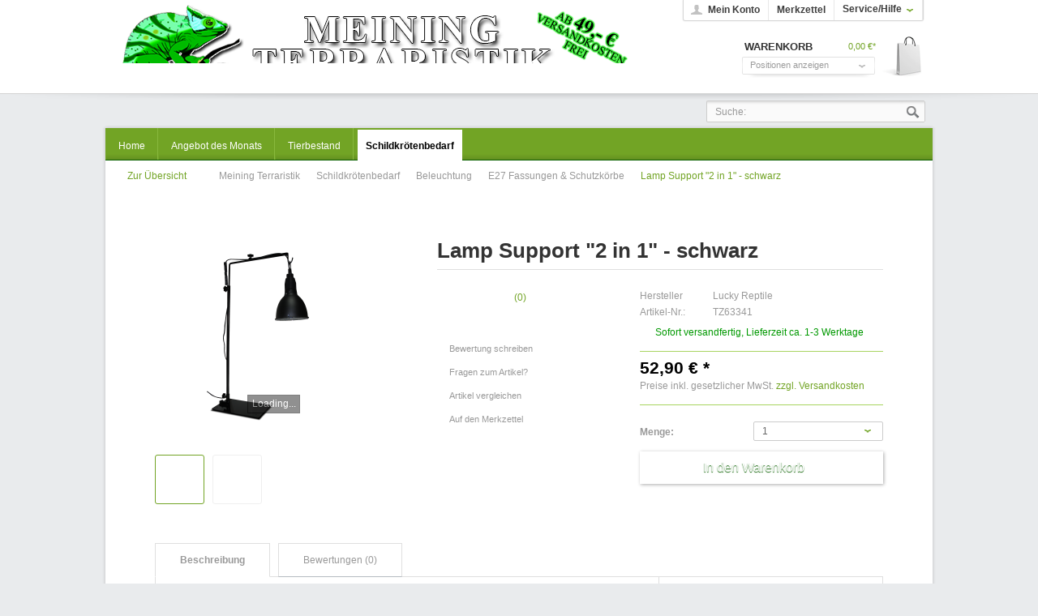

--- FILE ---
content_type: text/html; charset=UTF-8
request_url: https://www.meining-terraristik.de/detail/index/sArticle/877
body_size: 11796
content:
<?xml version="1.0" ?>
<!DOCTYPE html PUBLIC "-//W3C//DTD XHTML 1.0 Transitional//EN" "http://www.w3.org/TR/xhtml1/DTD/xhtml1-transitional.dtd">
<html xmlns="http://www.w3.org/1999/xhtml" xml:lang="de">
<head>
<link rel="preconnect" href="//app.eu.usercentrics.eu">
<link rel="preconnect" href="//api.eu.usercentrics.eu">
<link rel="preconnect" href="//sdp.eu.usercentrics.eu">
<link rel="preload" href="//app.eu.usercentrics.eu/browser-ui/latest/loader.js" as="script">
<link rel="preload" href="//sdp.eu.usercentrics.eu/latest/uc-block.bundle.js" as="script">
<script id="usercentrics-cmp" async data-eu-mode="true" data-settings-id="AljDlTsOR" src="https://app.eu.usercentrics.eu/browser-ui/latest/loader.js"></script>
<script type="application/javascript" src="https://privacy-proxy.usercentrics.eu/latest/uc-block.bundle.js"></script>
<script type="application/javascript" src="https://sdp.eu.usercentrics.eu/latest/uc-block.bundle.js"></script>
<script>
// (optional) additional configs for the Smart Data Protector
uc.reloadOnOptIn('XYQZBUojc');  // reload page on Facebook Social Plugin opt-in
uc.reloadOnOptIn('JiFH1ubU');  // reload page on Paypal opt-in
uc.reloadOnOptOut('XYQZBUojc'); // reload page on Facebook Social Plugin opt-out
uc.reloadOnOptOut('JiFH1ubU'); // reload page on Paypal opt-out
</script>
<script type="text/javascript" data-usercentrics="jQuery" src="/templates/_default/frontend/_resources/javascript/jquery-1.7.2.min.js"></script>
<meta http-equiv="Content-Type" content="text/html; charset=UTF-8" />
<meta http-equiv="X-UA-Compatible" content="IE=edge,chrome=1" />
<meta name="author" content="#IndexMetaAuthor#" />
<meta name="copyright" content="#IndexMetaCopyright#" />
<meta name="robots" content="index,follow" />
<meta name="revisit-after" content="15 days" />
<meta name="keywords" content="Terrarium, man, Standfuß, Lamp, Beleuchtung, Stand, ideal, Aquarien, Wand, befestigen., Auch, Befestigung, möglich, Ausziehbar, Tiefe, 20-40, cm., cm, 60-95, ist." />
<meta name="description" content="Mit dem Lucky Reptile Lamp Support hat man eine praktische Möglichkeit die Beleuchtung für sein Terrarium zu installieren. Dank breitem Standfuß ka..." />
<link rel="shortcut icon" href="/templates/_default/frontend/_resources/favicon.ico" type="image/x-icon" />
<meta name="msapplication-navbutton-color" content="#dd4800" />
<meta name="application-name" content="Meining Terraristik" />
<meta name="msapplication-starturl" content="https://www.meining-terraristik.de/" />
<meta name="msapplication-window" content="width=1024;height=768" />
<link rel="canonical" href="https://www.meining-terraristik.de/detail/index/sArticle/877" />
<title>Lamp Support "2 in 1" - schwarz | E27 Fassungen & Schutzkörbe | Beleuchtung | Schildkrötenbedarf | Meining Terraristik</title>
<link type="text/css" media="all" rel="stylesheet" href="/templates/_default/frontend/_resources/styles/framework.css" />
<link type="text/css" media="all" rel="stylesheet" href="/templates/_default/frontend/_resources/styles/style.css" />
<link type="text/css" media="all" rel="stylesheet" href="/templates/_default/frontend/_resources/styles/colors.css" />
<link type="text/css" media="all" rel="stylesheet" href="/templates/_default/frontend/_resources/styles/plugins.css" />
<link type="text/css" media="all" rel="stylesheet" href="/templates/_default/frontend/_resources/styles/enrichments.css" />
<link type="text/css" media="screen, projection" rel="stylesheet" href="/templates/_emotion_local/frontend/_resources/styles/emotion.css" />
<link type="text/css" media="screen, projection" rel="stylesheet" href="/templates/emotion_meining/frontend/_resources/styles/emotion_meining.css" />
<link type="text/css" rel="stylesheet" media="print" href="/templates/_emotion/frontend/_resources/styles/print.css" />
<script type="text/javascript">
//<![CDATA[
var compareCount = '0';
var compareMaxCount = '5';
jQuery(document).ready(function() {
jQuery.compare.setup();
});
var timeNow = 1769781007;
jQuery.controller =  {
'vat_check_enabled': '',
'vat_check_required': '',
'ajax_cart': 'https://www.meining-terraristik.de/checkout',
'ajax_search': 'https://www.meining-terraristik.de/ajax_search',
'ajax_login': 'https://www.meining-terraristik.de/account/ajax_login',
'register': 'https://www.meining-terraristik.de/register',
'checkout': 'https://www.meining-terraristik.de/checkout',
'ajax_logout': 'https://www.meining-terraristik.de/account/ajax_logout',
'ajax_validate': 'https://www.meining-terraristik.de/register'
};
//]]>
</script>
<script type="text/javascript" src="/templates/_default/frontend/_resources/javascript/jquery.shopware.js"></script>
<script type="text/javascript" src="/templates/_emotion_local/frontend/_resources/javascript/jquery.emotion.js"></script>
<script>
jQuery(document).ready(function($) {
var cok = document.cookie.match(/session-1=([^;])+/g),
sid = (cok && cok[0]) ? cok[0] : null,
par = document.location.search.match(/sPartner=([^&])+/g),
pid = (par && par[0]) ? par[0].substring(9) : null,
cur = document.location.protocol + '//' + document.location.host,
ref = document.referrer.indexOf(cur) === -1 ? document.referrer : null,
url = "https://www.meining-terraristik.de/widgets/index/refreshStatistic",
pth = document.location.pathname.replace("/", "/");
url += url.indexOf('?') === -1 ? '?' : '&';
url += 'requestPage=' + encodeURI(pth);
url += '&requestController=' + encodeURI("detail");
if(sid) { url += '&' + sid; }
if(pid) { url += '&partner=' + pid; }
if(ref) { url += '&referer=' + encodeURI(ref); }
url += '&articleId=' + encodeURI("877");
url = url.replace('https:', '');
url = url.replace('http:', '');
//url += '&x-shopware-nocache=' + (new Date()).getTime();
$.ajax({ url: url, dataType: 'jsonp'});
});
</script>
<script type="text/javascript">
//<![CDATA[
;(function($) {
var getThumbnailSize = function(configThumbnailSize) {
var thumbnail, thumbnails;
configThumbnailSize = ~~(1 * configThumbnailSize);
thumbnails = {"original":"https:\/\/www.meining-terraristik.de\/media\/image\/63341-Lamp-Support-2-in-1-schwarz.png","0":"https:\/\/www.meining-terraristik.de\/media\/image\/thumbnail\/63341-Lamp-Support-2-in-1-schwarz_30x30.png","1":"https:\/\/www.meining-terraristik.de\/media\/image\/thumbnail\/63341-Lamp-Support-2-in-1-schwarz_57x57.png","2":"https:\/\/www.meining-terraristik.de\/media\/image\/thumbnail\/63341-Lamp-Support-2-in-1-schwarz_105x105.png","3":"https:\/\/www.meining-terraristik.de\/media\/image\/thumbnail\/63341-Lamp-Support-2-in-1-schwarz_140x140.png","4":"https:\/\/www.meining-terraristik.de\/media\/image\/thumbnail\/63341-Lamp-Support-2-in-1-schwarz_285x255.png","5":"https:\/\/www.meining-terraristik.de\/media\/image\/thumbnail\/63341-Lamp-Support-2-in-1-schwarz_720x600.png"};
if(thumbnails) {
thumbnail = thumbnails[configThumbnailSize];
} else {
thumbnail = '/templates/_default/frontend/_resources/images/no_picture.jpg';
}
return thumbnail;
};
var configLastArticles = {
'articleId': ~~(1 * '877'),
'linkDetailsRewrited': 'https://www.meining-terraristik.de/detail/index/sArticle/877/sCategory/121',
'articleName': 'Lamp Support \"2 in 1\" - schwarz',
'thumbnail': getThumbnailSize('2')
};
$(document).ready(function() {
var numberOfArticles = '5';
var languageCode = '1';
var basePath = '';
$('#detail').lastSeenArticlesCollector({
lastArticles: configLastArticles,
numArticles: numberOfArticles,
shopId: languageCode,
basePath: basePath
});
});
})(jQuery);
//]]>
</script>
<script type="text/javascript">
//<![CDATA[
try {
jQuery(document).ready(function($) {
$.tabNavi = $('#tabs').tabs();
/**
* Find the comment tab
* @ticket #5712 (intern)
* @ticket #100484 (extern)
* @author s.pohl
* @date 2011-07-27
*/
var tabLinks = $('#tabs a'), commentTabIndex;
tabLinks.each(function(i, el) {
var $el = $(el);
if($el.attr('href') == '#comments') {
commentTabIndex = i;
}
});
commentTabIndex = commentTabIndex - 1;
if(window.location.hash == '#bewertung') {
$.tabNavi.tabs('select', commentTabIndex);
}
$('.write_comment').click(function(e) {
e.preventDefault();
$.tabNavi.tabs('select', commentTabIndex);
});
});
} catch(err) { if(debug) console.log(err) };
var snippedChoose = "Bitte wählen Sie zuerst eine Variante aus";
var isVariant = false;
var ordernumber = 'TZ63341';
var useZoom = '1';
var isConfigurator = false;
jQuery.ordernumber = 'TZ63341';
//]]>
</script>
<!--[if lte IE 8]>
<style type="text/css" media="screen, projection">
</style>
<![endif]-->
<!--[if lte IE 6]>
<link type="text/css" rel="stylesheet" media="all" href="/templates/_default/frontend/_resources/styles/ie6.css" />
<![endif]-->
<!--[if lte IE 7]>
<link type="text/css" rel="stylesheet" media="all" href="/templates/_emotion/frontend/_resources/styles/ie_emotion.css" />
<![endif]-->
</head>
<body class="ctl_detail">
<div id="fb-root"></div>
<script>(function(d, s, id) {
var js, fjs = d.getElementsByTagName(s)[0];
if (d.getElementById(id)) return;
js = d.createElement(s); js.id = id;
js.src = "//connect.facebook.net/de_DE/sdk.js#xfbml=1&appId=124042724420262&version=v2.0";
fjs.parentNode.insertBefore(js, fjs);
}(document, 'script', 'facebook-jssdk'));</script>
<noscript>
<div class="notice bold center noscript_notice">
Um Meining Terraristik in vollem Umfang nutzen zu k&ouml;nnen, empfehlen wir Ihnen Javascript in Ihrem Browser zu aktiveren.
</div>
</noscript>
<div id="top"></div>
<div id="header">
<div class="inner">
<div id="searchcontainer" class="grid_20">
<div class="inner_searchcontainer">
<form action="/search" method="get" id="searchform">
<input type="text" name="sSearch" id="searchfield" autocomplete="off" value="Suche:" maxlength="30" />
<input type="submit" id="submit_search_btn" value="Suchen" />
</form>
<div class="ajax_loader">&nbsp;</div>
</div>
</div>
<div id="logo" class="grid_5">
<a href="https://www.meining-terraristik.de/" title="Meining Terraristik - zur Startseite wechseln">Meining Terraristik</a>
</div>
<div class="my_options">
<a href="https://www.meining-terraristik.de/account" title="Mein Konto" class="account">
Mein Konto
</a>
<a href="https://www.meining-terraristik.de/note" title="Merkzettel" class="note">
Merkzettel 		</a>
<span class="service">
<span>Service/Hilfe</span>
<ul id="servicenavi">
<span class="arrow"></span>
<li>
<a href="https://www.meining-terraristik.de/custom/index/sCustom/44" title="Batterieverodnung" >
Batterieverodnung
</a>
</li>
<li>
<a href="https://www.meining-terraristik.de/custom/index/sCustom/9" title="Über uns" >
Über uns
</a>
</li>
<li>
<a href="https://www.meining-terraristik.de/ticket/index/sFid/5" title="Kontakt" target="_self">
Kontakt
</a>
</li>
<li>
<a href="https://www.meining-terraristik.de/custom/index/sCustom/6" title="Versand und Zahlungsbedingungen" >
Versand und Zahlungsbedingungen
</a>
</li>
<li>
<a href="https://www.meining-terraristik.de/custom/index/sCustom/8" title="Widerrufsrecht" >
Widerrufsrecht
</a>
</li>
<li>
<a href="https://www.meining-terraristik.de/custom/index/sCustom/7" title="Datenschutz" >
Datenschutz
</a>
</li>
<li>
<a href="https://www.meining-terraristik.de/custom/index/sCustom/4" title="AGB" >
AGB
</a>
</li>
<li>
<a href="https://www.meining-terraristik.de/custom/index/sCustom/3" title="Impressum" >
Impressum
</a>
</li>
</ul>
</span>
<div id="topbar">
</div>
<div class="clear">&nbsp;</div>
</div>
<div id="shopnavi">
<div class="grid_6 newbasket">
<div class="grid_2 last icon">
<a href="https://www.meining-terraristik.de/checkout/cart" title="Warenkorb">
Warenkorb			</a>
</div>
<div class="grid_5 first display">
<div class="basket_left">
<span>
<a href="https://www.meining-terraristik.de/checkout/cart" title="Warenkorb">
Warenkorb
</a>
</span>
</div>
<div class="basket_right">
<span class="amount">0,00&nbsp;&euro;*</span>
</div>
</div>
<div class="ajax_basket_container hide_script">
<div class="ajax_basket">
Positionen anzeigen
<div class="ajax_loader">&nbsp;</div>
</div>
</div>
<div class="clear">&nbsp;</div>
</div>
</div>
<div id="compareContainerAjax">
</div>
<div id="compareContainerAjax">
</div>
</div>
</div>
<div id="wrapper">
<div class="wrap_top"></div>
<div class="wrap_inner">
<div id="mainNavigation">
<ul>
<li class="">
<a href="https://www.meining-terraristik.de/" title="Home" class="first">
<span class="frontend_index_categories_top">Home</span>
</a>
</li>
<li >
<a href="https://www.meining-terraristik.de/cat/index/sCategory/18" title="Angebot des Monats" >
<span>Angebot des Monats</span>
</a>
</li>
<li >
<a href="https://www.meining-terraristik.de/cat/index/sCategory/16" title="Tierbestand" >
<span>Tierbestand</span>
</a>
</li>
<li class="active">
<a href="https://www.meining-terraristik.de/cat/index/sCategory/113" title="Schildkrötenbedarf" class="active">
<span>Schildkrötenbedarf</span>
</a>
</li>
</ul>
</div>
<div class="container_20">
<div class="grid_16 menu_top">
<div id="breadcrumb" class="detail">
<div class="article_overview">
<a href="https://www.meining-terraristik.de/cat/index/sCategory/121" title="E27 Fassungen & Schutzkörbe">Zur Übersicht</a>
</div>
<a href="https://www.meining-terraristik.de/">
Meining Terraristik
</a>
<span class="sep">/</span>
<a href="https://www.meining-terraristik.de/cat/index/sCategory/113" title="Schildkrötenbedarf">
Schildkrötenbedarf
</a>
<span class="sep">/</span>
<a href="https://www.meining-terraristik.de/cat/index/sCategory/119" title="Beleuchtung">
Beleuchtung
</a>
<span class="sep">/</span>
<a href="https://www.meining-terraristik.de/cat/index/sCategory/121" title="E27 Fassungen & Schutzkörbe">
E27 Fassungen & Schutzkörbe
</a>
<span class="sep">/</span>
<a href="https://www.meining-terraristik.de/detail/index/sArticle/877/sCategory/121" title="Lamp Support "2 in 1" - schwarz" class="last">
<strong>Lamp Support "2 in 1" - schwarz</strong>
</a>
</div>
<div class="clear">
</div>
<div class="clear"></div>
</div>
<div id="content">
<div class="inner">
<div id="detail" class="grid_16 first last" itemscope itemtype="http://data-vocabulary.org/Product">
<div id="detailbox">
<div class="article_next">
<a href="https://www.meining-terraristik.de/detail/index/sCategory/121/sArticle/874" title="Thermo Socket + Reflector klein "schwarz"" class="article_next">Vor</a>
</div>
<div class="left">
<div id="img" class="grid_6 first">
<div class="wrapper">
<a id="zoom1" href="https://www.meining-terraristik.de/media/image/thumbnail/63341-Lamp-Support-2-in-1-schwarz_720x600.png" title="Lamp Support "2 in 1" - schwarz" class="cloud-zoom" rel="lightbox[TZ63341]">
<img src="https://www.meining-terraristik.de/media/image/thumbnail/63341-Lamp-Support-2-in-1-schwarz_285x255.png" alt="Lamp Support "2 in 1" - schwarz" title="Lamp Support "2 in 1" - schwarz" />
</a>
<div id='img_1_TZ63341' class="displaynone">
<a title="Lamp Support "2 in 1" - schwarz" class="bundleImg" style="background-image: url(https://www.meining-terraristik.de/media/image/thumbnail/63341-Lamp-Support-2-in-1-schwarz_57x57.png);cursor:pointer"></a>
</div>
<div class="space">&nbsp;</div>
<div class="thumb_box">
<a href="https://www.meining-terraristik.de/media/image/thumbnail/63341-Lamp-Support-2-in-1-schwarz_720x600.png" title="Lamp Support "2 in 1" - schwarz" style="background-repeat: no-repeat; background-position: center center; background-color:#fff; background-image: url(https://www.meining-terraristik.de/media/image/thumbnail/63341-Lamp-Support-2-in-1-schwarz_57x57.png);" class="cloud-zoom-gallery" rev="https://www.meining-terraristik.de/media/image/thumbnail/63341-Lamp-Support-2-in-1-schwarz_285x255.png">
</a>
<a href="https://www.meining-terraristik.de/media/image/thumbnail/63341-Lamp-Support-2-in-1-schwarz-2_720x600.png" title="Lamp Support "2 in 1" - schwarz" rev="https://www.meining-terraristik.de/media/image/thumbnail/63341-Lamp-Support-2-in-1-schwarz-2_285x255.png" class="cloud-zoom-gallery" style="background-repeat: no-repeat; background-position: center center; background-color:#fff; background-image: url(https://www.meining-terraristik.de/media/image/thumbnail/63341-Lamp-Support-2-in-1-schwarz-2_57x57.png);">
</a>
<div class="clear">&nbsp;</div>
</div>
<div class="clear">&nbsp;</div>
</div>
</div>
</div>
<div class="right">
<h1>Lamp Support "2 in 1" - schwarz</h1>
<div id="detailbox_middle" class="grid_4">
<div class="detail_comments">
<span class="star star0.00">Star Rating</span>
<span class="comment_numbers">(<a href="#write_comment" class="write_comment" rel="nofollow" title="#DetailLinkReview#">0</a>)</span>
</div>
<ul id="detail_menu">
<li>
<a href="#write_comment" class="write_comment" rel="nofollow" title="Bewertung schreiben">
<span class="frontend_detail_actions">Bewertung schreiben</span>
</a>
</li>
<li>
<a href="https://www.meining-terraristik.de/support/index/sFid/16/sInquiry/detail/sOrdernumber/TZ63341" rel="nofollow" title="Fragen zum Artikel?">
<span class="frontend_detail_actions">Fragen zum Artikel?</span>
</a>
</li>
<li>
<a href="https://www.meining-terraristik.de/compare/add_article/articleID/877" rel="nofollow" title="Artikel vergleichen" class="compare_add_article hide_script">
<span class="frontend_plugins_compare_index">Artikel vergleichen</span>
</a>
</li>
<li>
<a href="https://www.meining-terraristik.de/note/add/ordernumber/TZ63341" rel="nofollow" title="Auf den Merkzettel">
<span class="frontend_detail_actions">Auf den Merkzettel</span>
</a>
</li>
</ul>
</div>
<div class="right" id="buybox">					<div id="detail_more"></div>
<p class="supplier"><span class="frontend_detail_index">Hersteller</span> Lucky Reptile</p>
<meta itemprop="brand" content="Lucky Reptile" />
<meta itemprop="name" content="Lamp Support &quot;2 in 1&quot; - schwarz" />
<meta itemprop="image" content="https://www.meining-terraristik.de/media/image/thumbnail/63341-Lamp-Support-2-in-1-schwarz_140x140.png" />
<meta itemprop="description" content=" Mit dem Lucky Reptile Lamp Support hat man eine praktische M&amp;ouml;glichkeit die Beleuchtung f&amp;uuml;r sein Terrarium zu installieren. Dank breitem Standfu&amp;szlig; kann man ihn neben das Terrarium stellen und die Beleuchtung mit einem ausziehbaren Gest&amp;auml;nge &amp;uuml;ber das Terrarium h&amp;auml;ngen. Alternativ kann man den Standfu&amp;szlig; mit Schrauben oder Klebeband an der Terrarienr&amp;uuml;ckseite befestigen. Auch die Befestigung an einer Wand ist m&amp;ouml;glich, so dass der Lamp Stand auch ideal f&amp;uuml;r Aquarien und Vogelk&amp;auml;fige ist. Ausziehbar in der H&amp;ouml;he von 60-95 cm und in der Tiefe 20-40 cm. " />
<meta itemprop="category" content="Schildkrötenbedarf > Beleuchtung > E27 Fassungen & Schutzkörbe" />
<meta itemprop="identifier" content="sku:TZ63341" />
<meta itemprop="currency" content="EUR" />
<meta itemprop="price" content="52,90" />
<meta itemprop="seller" content="Meining Terraristik" />
<meta itemprop="availability" content="in_stock" />
<meta itemprop="quantity" content="3" />
<meta itemprop="offerUrl" content="https://www.meining-terraristik.de/detail/index/sArticle/877" />
<p><span class="frontend_detail_data">Artikel-Nr.:</span> TZ63341</p>
<div class="delivery_container">
<div class="status2">&nbsp;</div>
<p class="deliverable1">
Sofort versandfertig, Lieferzeit ca. 1-3 Werktage
</p>
</div>
<div class='article_details_bottom'>
<div  class='article_details_price'>
<strong >
52,90&nbsp;&euro; *
</strong>
</div>
<p class="tax_attention modal_open">
Preise inkl. gesetzlicher MwSt. <a title="Versandkosten" href="https://www.meining-terraristik.de/custom/index/sCustom/6" style="text-decoration:underline">zzgl. Versandkosten</a>
</p>
</div>
<form name="sAddToBasket" method="post" action="https://www.meining-terraristik.de/checkout/addArticle" class="basketform">
<input type="hidden" name="sActionIdentifier" value="" />
<input type="hidden" name="sAddAccessories" id="sAddAccessories" value="" />
<input type="hidden" name="sAdd" value="TZ63341" />
<div id="detailCartButton" >
<label for="sQuantity">Menge:</label>
<select id="sQuantity" name="sQuantity">
<option value="1">1</option>
<option value="2">2</option>
<option value="3">3</option>
<option value="4">4</option>
<option value="5">5</option>
<option value="6">6</option>
<option value="7">7</option>
<option value="8">8</option>
<option value="9">9</option>
<option value="10">10</option>
<option value="11">11</option>
<option value="12">12</option>
<option value="13">13</option>
<option value="14">14</option>
<option value="15">15</option>
<option value="16">16</option>
<option value="17">17</option>
<option value="18">18</option>
<option value="19">19</option>
<option value="20">20</option>
<option value="21">21</option>
<option value="22">22</option>
<option value="23">23</option>
<option value="24">24</option>
<option value="25">25</option>
<option value="26">26</option>
<option value="27">27</option>
<option value="28">28</option>
<option value="29">29</option>
<option value="30">30</option>
<option value="31">31</option>
<option value="32">32</option>
<option value="33">33</option>
<option value="34">34</option>
<option value="35">35</option>
<option value="36">36</option>
<option value="37">37</option>
<option value="38">38</option>
<option value="39">39</option>
<option value="40">40</option>
<option value="41">41</option>
<option value="42">42</option>
<option value="43">43</option>
<option value="44">44</option>
<option value="45">45</option>
<option value="46">46</option>
<option value="47">47</option>
<option value="48">48</option>
<option value="49">49</option>
<option value="50">50</option>
<option value="51">51</option>
<option value="52">52</option>
<option value="53">53</option>
<option value="54">54</option>
<option value="55">55</option>
<option value="56">56</option>
<option value="57">57</option>
<option value="58">58</option>
<option value="59">59</option>
<option value="60">60</option>
<option value="61">61</option>
<option value="62">62</option>
<option value="63">63</option>
<option value="64">64</option>
<option value="65">65</option>
<option value="66">66</option>
<option value="67">67</option>
<option value="68">68</option>
<option value="69">69</option>
<option value="70">70</option>
<option value="71">71</option>
<option value="72">72</option>
<option value="73">73</option>
<option value="74">74</option>
<option value="75">75</option>
<option value="76">76</option>
<option value="77">77</option>
<option value="78">78</option>
<option value="79">79</option>
<option value="80">80</option>
<option value="81">81</option>
<option value="82">82</option>
<option value="83">83</option>
<option value="84">84</option>
<option value="85">85</option>
<option value="86">86</option>
<option value="87">87</option>
<option value="88">88</option>
<option value="89">89</option>
<option value="90">90</option>
<option value="91">91</option>
<option value="92">92</option>
<option value="93">93</option>
<option value="94">94</option>
<option value="95">95</option>
<option value="96">96</option>
<option value="97">97</option>
<option value="98">98</option>
<option value="99">99</option>
<option value="100">100</option>
</select>
<div class="space">&nbsp;</div>
<input type="submit" id="basketButton"title="Lamp Support "2 in 1" - schwarz In den Warenkorb" name="In den Warenkorb" value="In den Warenkorb" style="" />
<div class="space">&nbsp;</div>
</div>
<div class="space">&nbsp;</div>
</form>
</div>
</div>
</div>
<div class="clear">&nbsp;</div>
<div id="detailinfo">
<div id="tabs">
<a id="write_comment">&nbsp;</a>
<ul>
<li class="first">
<a href="#description"><span class="frontend_detail_tabs">Beschreibung</span></a>
</li>
<li>
<a href="#comments">
<span>
Bewertungen (0)
</span>
</a>
</li>
</ul>
<div class="inner_tabs">
<div id="description">
<h2>Produktinformationen "Lamp Support "2 in 1" - schwarz"</h2>
<p>Mit dem Lucky Reptile Lamp Support hat man eine praktische M&ouml;glichkeit die Beleuchtung f&uuml;r sein Terrarium zu installieren. Dank breitem Standfu&szlig; kann man ihn neben das Terrarium stellen und die Beleuchtung mit einem ausziehbaren Gest&auml;nge &uuml;ber das Terrarium h&auml;ngen. Alternativ kann man den Standfu&szlig; mit Schrauben oder Klebeband an der Terrarienr&uuml;ckseite befestigen. Auch die Befestigung an einer Wand ist m&ouml;glich, so dass der Lamp Stand auch ideal f&uuml;r Aquarien und Vogelk&auml;fige ist. Ausziehbar in der H&ouml;he von 60-95 cm und in der Tiefe 20-40 cm.</p>
<div class="space">&nbsp;</div>
<h2><span class="frontend_detail_description">Weiterf&uuml;hrende Links zu</span> "Lamp Support "2 in 1" - schwarz"</h2>
<a href="https://www.meining-terraristik.de/supplier/index/sSupplier/4" target="_parent" class="ico link">
<span class="frontend_detail_description">Weitere Artikel von Lucky Reptile</span>
</a>
<div class="space">&nbsp;</div>
</div>
<style type="text/css">
#detail #detailinfo #comments .no_border {
border-bottom: 0 none;
}
#detail #detailinfo #comments .answer {
padding: 8px 12px;
font-style: italic;
margin: 0 0 0 25px;
border: 1px dashed;
}
#detail #detailinfo #comments .answer .left_container {
width: 100px;
font-style: normal;
}
#detail #detailinfo #comments .answer .right_container {
width: 332px
}
/** colors.css */
#detail #detailinfo #comments .answer {
border-color: #c7c7c7;
color: #999;
}
</style>
<div id="comments">
<h2>Kundenbewertungen für "Lamp Support "2 in 1" - schwarz"</h2>
<div class="doublespace">&nbsp;</div>
<div class="notice">
<span>Bewertungen werden nach Überprüfung freigeschaltet.</span>
</div>
<h2 class="headingbox_dark">
<span class="frontend_detail_comment">Bewertung schreiben</span>
</h2>
<form method="post" action="https://www.meining-terraristik.de/detail/rating/sArticle/877/sCategory/121">
<div>
<a name="tabbox"></a>
<fieldset>
<div>
<label for="sVoteName"><span class="frontend_detail_comment">Ihr Name</span>*: </label>
<input name="sVoteName" type="text" id="sVoteName" value="" class="text " />
<div class="clear">&nbsp;</div>
</div>
<div>
<label for="sVoteMail"><span class="frontend_detail_comment">Ihre eMail-Adresse</span>*: </label>
<input name="sVoteMail" type="text" id="sVoteMail" value="" class="text " />
<div class="clear">&nbsp;</div>
</div>
<div>
<label for="sVoteSummary"><span class="frontend_detail_comment">Zusammenfassung</span>*:</label>
<input name="sVoteSummary" type="text" value="" id="sVoteSummary" class="text " />
<div class="clear">&nbsp;</div>
</div>
<div>
<label for="sVoteStars"><span class="frontend_detail_comment">Bewertung</span>*:</label>
<select name="sVoteStars" class="normal" id="sVoteStars">
<option value="10">10 sehr gut</option>
<option value="9">9</option>
<option value="8">8</option>
<option value="7">7</option>
<option value="6">6</option>
<option value="5">5</option>
<option value="4">4</option>
<option value="3">3</option>
<option value="2">2</option>
<option value="1">1 sehr schlecht</option>
</select>
<div class="clear">&nbsp;</div>
</div>
<div>
<label for="sVoteComment"><span class="frontend_detail_comment">Ihre Meinung:</span></label>
<textarea name="sVoteComment" id="sVoteComment" cols="3" rows="2" class="text "></textarea>
<div class="clear">&nbsp;</div>
</div>
<div class="captcha">
<div class="captcha-placeholder" data-src="/widgets/Captcha/refreshCaptcha"></div>
<div class="code">
<label><span class="frontend_detail_comment">Bitte geben Sie die Zahlenfolge in das nachfolgende Textfeld ein</span></label>
<input type="text" name="sCaptcha"class="text " />
<div class="clear">&nbsp;</div>
</div>
</div>
<div class="clear">&nbsp;</div>
<p>
<span class="frontend_detail_comment">Die mit einem * markierten Felder sind Pflichtfelder.</span>
</p>
</fieldset>
<div class="buttons">
<input class="button-right large" type="submit" name="Submit" value="Speichern"/>
<div class="clear">&nbsp;</div>
</div>
</div>
</form>
</div>
<div class="similar">
<div class="content">
<h3>Ähnliche Artikel</h3>
<div class="artbox">
<div class="inner">
<a href="https://www.meining-terraristik.de/detail/index/sArticle/874" title="Thermo Socket + Reflector klein "schwarz"" class="artbox_thumb " style="background: #fff url(https://www.meining-terraristik.de/media/image/thumbnail/63202-Thermo-Socket-plus-Reflector-lose-HTR-1_57x57.jpg) no-repeat center center">&nbsp;
</a>
<div class="title_price">
<a href="https://www.meining-terraristik.de/detail/index/sArticle/874" title="Thermo Socket + Reflector klein "schwarz"">
<strong class="title">Thermo Socket + Reflector klein "schwarz"</strong>
</a>
<p class="price">
<span class="price">37,90&nbsp;&euro; *</span>
</p>
</div>
<div class="actions">
<a href="https://www.meining-terraristik.de/detail/index/sArticle/874" title="Zum Produkt Thermo Socket + Reflector klein "schwarz"" class="more"><span class="frontend_listing_box_similar">Zum Produkt</span></a>
</div>
</div>
</div>
<div class="artbox">
<div class="inner">
<a href="https://www.meining-terraristik.de/detail/index/sArticle/875" title="Thermo Socket + Reflector groß ,,schwarz"" class="artbox_thumb " style="background: #fff url(https://www.meining-terraristik.de/media/image/thumbnail/63202-Thermo-Socket-plus-Reflector-lose-HTR-1579f29afac18e_57x57.jpg) no-repeat center center">&nbsp;
</a>
<div class="title_price">
<a href="https://www.meining-terraristik.de/detail/index/sArticle/875" title="Thermo Socket + Reflector groß ,,schwarz"">
<strong class="title">Thermo Socket + Reflector groß ,,schwarz"</strong>
</a>
<p class="price">
<span class="price">37,90&nbsp;&euro; *</span>
</p>
</div>
<div class="actions">
<a href="https://www.meining-terraristik.de/detail/index/sArticle/875" title="Zum Produkt Thermo Socket + Reflector groß ,,schwarz"" class="more"><span class="frontend_listing_box_similar">Zum Produkt</span></a>
</div>
</div>
</div>
<div class="artbox">
<div class="inner">
<a href="https://www.meining-terraristik.de/detail/index/sArticle/873" title="Thermo Socket + Reflector klein "weiß"" class="artbox_thumb " style="background: #fff url(https://www.meining-terraristik.de/media/image/thumbnail/63200-Thermo-Socket-Reflektor-klein_57x57.jpg) no-repeat center center">&nbsp;
</a>
<div class="title_price">
<a href="https://www.meining-terraristik.de/detail/index/sArticle/873" title="Thermo Socket + Reflector klein "weiß"">
<strong class="title">Thermo Socket + Reflector klein "weiß"</strong>
</a>
<p class="price">
<span class="price">37,90&nbsp;&euro; *</span>
</p>
</div>
<div class="actions">
<a href="https://www.meining-terraristik.de/detail/index/sArticle/873" title="Zum Produkt Thermo Socket + Reflector klein "weiß"" class="more"><span class="frontend_listing_box_similar">Zum Produkt</span></a>
</div>
</div>
</div>
</div>
</div>
</div>
</div>
<div class="detailinfo_shadow">&nbsp;</div>
<script type="text/javascript">
(function($) {
$(document).ready(function() {
$('.bought-slider').ajaxSlider('locale', {
'height': 130,
'width': 896,
'scrollWidth': 896,
'title': 'Kunden kauften auch:',
'titleClass': 'headingbox_nobg',
'headline': true,
'navigation': false,
'showNumbers': false,
'containerCSS': {
'marginBottom': '20px'
}
});
});
})(jQuery);
</script>
<div class="bought-slider">
<div class="slide">
<div class="article_box">
<a style="background: url(https://www.meining-terraristik.de/media/image/thumbnail/Felshoehlen-klein-2_105x105.jpg) no-repeat scroll center center transparent;" class="artbox_thumb" title="Felshöhle klein, 17 × 7 × 10 cm, Höhe: 7 cm" href="https://www.meining-terraristik.de/detail/index/sArticle/1112">
</a>
<a title="Felshöhle klein, 17 × 7 × 10 cm, Höhe: 7 cm" class="title" href="https://www.meining-terraristik.de/detail/index/sArticle/1112">Felshöhle klein, 17 × 7 × 10 cm,...</a>
<p class="price up">
<span class="price">
9,90&nbsp;&euro; *</span>
</p>
</div>
<div class="article_box">
<a style="background: url(https://www.meining-terraristik.de/media/image/thumbnail/Laub-1_105x105.jpg) no-repeat scroll center center transparent;" class="artbox_thumb" title="Eichenlaub getrocknet 1 Liter" href="https://www.meining-terraristik.de/detail/index/sArticle/1079">
</a>
<a title="Eichenlaub getrocknet 1 Liter" class="title" href="https://www.meining-terraristik.de/detail/index/sArticle/1079">Eichenlaub getrocknet 1 Liter</a>
<div class="article_price_unit">
<p>
<strong><span class="widgets_recommendation_slide_articles">Inhalt</span>:</strong> 1.0000
</p>
</div>
<p class="price">
<span class="price">
4,90&nbsp;&euro; *</span>
</p>
</div>
<div class="article_box">
<a style="background: url(https://www.meining-terraristik.de/media/image/thumbnail/Opuwa-Holz-3_105x105.jpg) no-repeat scroll center center transparent;" class="artbox_thumb" title="Opuwa Holz klein ca. 15-30 cm" href="https://www.meining-terraristik.de/detail/index/sArticle/1038">
</a>
<a title="Opuwa Holz klein ca. 15-30 cm" class="title" href="https://www.meining-terraristik.de/detail/index/sArticle/1038">Opuwa Holz klein ca. 15-30 cm</a>
<p class="price up">
<span class="price">
5,90&nbsp;&euro; *</span>
</p>
</div>
<div class="article_box">
<a style="background: url(https://www.meining-terraristik.de/media/image/thumbnail/20171016_225419_105x105.jpg) no-repeat scroll center center transparent;" class="artbox_thumb" title="Bright Sun UV Desert 70 W "Komplettset"" href="https://www.meining-terraristik.de/detail/index/sArticle/964">
</a>
<a title="Bright Sun UV Desert 70 W "Komplettset"" class="title" href="https://www.meining-terraristik.de/detail/index/sArticle/964">Bright Sun UV Desert 70 W...</a>
<p class="price up">
<span class="price pseudo">
169,90&nbsp;&euro; *</span>
<em>Statt:  209,90&nbsp;&euro; *</em>
</p>
</div>
</div>
<div class="pages"></div>
<div class="slide">
<div class="article_box">
<a style="background: url(https://www.meining-terraristik.de/media/image/thumbnail/36155_105x105.jpg) no-repeat scroll center center transparent;" class="artbox_thumb" title="Terra Timer pro" href="https://www.meining-terraristik.de/detail/index/sArticle/961">
</a>
<a title="Terra Timer pro" class="title" href="https://www.meining-terraristik.de/detail/index/sArticle/961">Terra Timer pro</a>
<p class="price up">
<span class="price">
19,90&nbsp;&euro; *</span>
</p>
</div>
<div class="article_box">
<a style="background: url(https://www.meining-terraristik.de/media/image/thumbnail/66211-Aqua-Crystals-Gel-AG-400_105x105.jpg) no-repeat scroll center center transparent;" class="artbox_thumb" title="Aqua Crystals Gel 400 ml" href="https://www.meining-terraristik.de/detail/index/sArticle/933">
</a>
<a title="Aqua Crystals Gel 400 ml" class="title" href="https://www.meining-terraristik.de/detail/index/sArticle/933">Aqua Crystals Gel 400 ml</a>
<div class="article_price_unit">
<p>
<strong><span class="widgets_recommendation_slide_articles">Inhalt</span>:</strong> 0.4 Liter
(12,25&nbsp;&euro; * / 1 Liter)
</p>
</div>
<p class="price">
<span class="price">
4,90&nbsp;&euro; *</span>
</p>
</div>
<div class="article_box">
<a style="background: url(https://www.meining-terraristik.de/media/image/thumbnail/63202-Thermo-Socket-plus-Reflector-lose-HTR-1_105x105.jpg) no-repeat scroll center center transparent;" class="artbox_thumb" title="Thermo Socket + Reflector klein "schwarz"" href="https://www.meining-terraristik.de/detail/index/sArticle/874">
</a>
<a title="Thermo Socket + Reflector klein "schwarz"" class="title" href="https://www.meining-terraristik.de/detail/index/sArticle/874">Thermo Socket + Reflector klein...</a>
<p class="price up">
<span class="price">
37,90&nbsp;&euro; *</span>
</p>
</div>
<div class="article_box">
<a style="background: url(https://www.meining-terraristik.de/media/image/thumbnail/ID_7356_65801-Lucky-Reptile-Spaghnum-Moos-neu-SM-100_105x105.jpg) no-repeat scroll center center transparent;" class="artbox_thumb" title="Lucky Reptile Sphagnum Moss, 100g" href="https://www.meining-terraristik.de/detail/index/sArticle/790">
</a>
<a title="Lucky Reptile Sphagnum Moss, 100g" class="title" href="https://www.meining-terraristik.de/detail/index/sArticle/790">Lucky Reptile Sphagnum Moss, 100g</a>
<div class="article_price_unit">
<p>
<strong><span class="widgets_recommendation_slide_articles">Inhalt</span>:</strong> 0.1 Kilogramm
(79,00&nbsp;&euro; * / 1 Kilogramm)
</p>
</div>
<p class="price">
<span class="price">
ab 7,90&nbsp;&euro; *</span>
</p>
</div>
</div>
<div class="pages"></div>
<div class="slide">
<div class="article_box">
<a style="background: url(https://www.meining-terraristik.de/media/image/thumbnail/Lappen-Moos-1_105x105.jpg) no-repeat scroll center center transparent;" class="artbox_thumb" title="Lappen-Moos, 1 Liter" href="https://www.meining-terraristik.de/detail/index/sArticle/789">
</a>
<a title="Lappen-Moos, 1 Liter" class="title" href="https://www.meining-terraristik.de/detail/index/sArticle/789">Lappen-Moos, 1 Liter</a>
<p class="price">
<span class="price">
ab 3,90&nbsp;&euro; *</span>
</p>
</div>
<div class="article_box">
<a style="background: url(https://www.meining-terraristik.de/media/image/thumbnail/id_3655_61304_thermo_mat_hmt-28_105x105.jpg) no-repeat scroll center center transparent;" class="artbox_thumb" title="Lucky Reptile Thermo Mat, 3 Watt, 10 x 12,5 cm" href="https://www.meining-terraristik.de/detail/index/sArticle/690">
</a>
<a title="Lucky Reptile Thermo Mat, 3 Watt, 10 x 12,5 cm" class="title" href="https://www.meining-terraristik.de/detail/index/sArticle/690">Lucky Reptile Thermo Mat, 3...</a>
<p class="price up">
<span class="price">
20,90&nbsp;&euro; *</span>
</p>
</div>
<div class="article_box">
<a style="background: url(https://www.meining-terraristik.de/media/image/thumbnail/granitdetail6x452bc6efd27e48_105x105.jpg) no-repeat scroll center center transparent;" class="artbox_thumb" title="JELLY FOOD ROCK GRANITE ROCK, Größe: 10,5x9,5x2,5 cm" href="https://www.meining-terraristik.de/detail/index/sArticle/597">
</a>
<a title="JELLY FOOD ROCK GRANITE ROCK, Größe: 10,5x9,5x2,5 cm" class="title" href="https://www.meining-terraristik.de/detail/index/sArticle/597">JELLY FOOD ROCK GRANITE ROCK,...</a>
<p class="price up">
<span class="price">
8,90&nbsp;&euro; *</span>
</p>
</div>
<div class="article_box">
<a style="background: url(https://www.meining-terraristik.de/media/image/thumbnail/sandsteindetail6x4_105x105.jpg) no-repeat scroll center center transparent;" class="artbox_thumb" title="Felsschale mini-mini SAND STONE 10 ml, BTH 6x6x2 cm" href="https://www.meining-terraristik.de/detail/index/sArticle/530">
</a>
<a title="Felsschale mini-mini SAND STONE 10 ml, BTH 6x6x2 cm" class="title" href="https://www.meining-terraristik.de/detail/index/sArticle/530">Felsschale mini-mini SAND STONE...</a>
<p class="price up">
<span class="price">
4,90&nbsp;&euro; *</span>
</p>
</div>
</div>
<div class="pages"></div>
<div class="slide">
<div class="article_box">
<a style="background: url(https://www.meining-terraristik.de/media/image/thumbnail/63401-HS-50-mit-Lampe_105x105.jpg) no-repeat scroll center center transparent;" class="artbox_thumb" title="Lucky Reptile Halogen Sun "Wärmestrahler" 50 Watt" href="https://www.meining-terraristik.de/detail/index/sArticle/347">
</a>
<a title="Lucky Reptile Halogen Sun "Wärmestrahler" 50 Watt" class="title" href="https://www.meining-terraristik.de/detail/index/sArticle/347">Lucky Reptile Halogen Sun...</a>
<p class="price up">
<span class="price">
17,90&nbsp;&euro; *</span>
</p>
</div>
<div class="article_box">
<a class="artbox_thumb no_picture" title="Argentinische Schabe klein, Dose" href="https://www.meining-terraristik.de/detail/index/sArticle/217">
</a>
<a title="Argentinische Schabe klein, Dose" class="title" href="https://www.meining-terraristik.de/detail/index/sArticle/217">Argentinische Schabe klein, Dose</a>
<div class="article_price_unit">
<p>
<strong><span class="widgets_recommendation_slide_articles">Inhalt</span>:</strong> 20 Stück
(0,18&nbsp;&euro; * / 1 Stück)
</p>
</div>
<p class="price">
<span class="price">
3,50&nbsp;&euro; *</span>
</p>
</div>
<div class="article_box">
<a style="background: url(https://www.meining-terraristik.de/media/image/thumbnail/06924979d4f921e74abec2e06d8442e3_105x105.jpg) no-repeat scroll center center transparent;" class="artbox_thumb" title="Weinreben Wurzel, ca. 30 cm" href="https://www.meining-terraristik.de/detail/index/sArticle/175">
</a>
<a title="Weinreben Wurzel, ca. 30 cm" class="title" href="https://www.meining-terraristik.de/detail/index/sArticle/175">Weinreben Wurzel, ca. 30 cm</a>
<p class="price up">
<span class="price">
13,90&nbsp;&euro; *</span>
</p>
</div>
<div class="article_box">
<a style="background: url(https://www.meining-terraristik.de/media/image/thumbnail/9dcc936e1d182f58e8dfaa6102767bd9_105x105.jpg) no-repeat scroll center center transparent;" class="artbox_thumb" title="Terrano Wüstensand, natur, Ø 1-3 mm, 5 kg" href="https://www.meining-terraristik.de/detail/index/sArticle/169">
</a>
<a title="Terrano Wüstensand, natur, Ø 1-3 mm, 5 kg" class="title" href="https://www.meining-terraristik.de/detail/index/sArticle/169">Terrano Wüstensand, natur, Ø 1-3...</a>
<div class="article_price_unit">
<p>
<strong><span class="widgets_recommendation_slide_articles">Inhalt</span>:</strong> 5 Kilogramm
(1,78&nbsp;&euro; * / 1 Kilogramm)
</p>
</div>
<p class="price">
<span class="price">
8,90&nbsp;&euro; *</span>
</p>
</div>
</div>
<div class="pages"></div>
<div class="slide">
<div class="article_box">
<a style="background: url(https://www.meining-terraristik.de/media/image/thumbnail/34068_p_105x105.jpg) no-repeat scroll center center transparent;" class="artbox_thumb" title="Terrano Kalzium Bodengrund, ocker, Ø 2-3 mm, 5 kg" href="https://www.meining-terraristik.de/detail/index/sArticle/165">
</a>
<a title="Terrano Kalzium Bodengrund, ocker, Ø 2-3 mm, 5 kg" class="title" href="https://www.meining-terraristik.de/detail/index/sArticle/165">Terrano Kalzium Bodengrund,...</a>
<div class="article_price_unit">
<p>
<strong><span class="widgets_recommendation_slide_articles">Inhalt</span>:</strong> 5 Kilogramm
(3,18&nbsp;&euro; * / 1 Kilogramm)
</p>
</div>
<p class="price">
<span class="price">
15,90&nbsp;&euro; *</span>
</p>
</div>
<div class="article_box">
<a style="background: url(https://www.meining-terraristik.de/media/image/thumbnail/53c934d2885d3afe0ac0922a5a577cc4_105x105.jpg) no-repeat scroll center center transparent;" class="artbox_thumb" title="Coco - Ground" href="https://www.meining-terraristik.de/detail/index/sArticle/3">
</a>
<a title="Coco - Ground" class="title" href="https://www.meining-terraristik.de/detail/index/sArticle/3">Coco - Ground</a>
<p class="price up">
<span class="price">
3,00&nbsp;&euro; *</span>
</p>
</div>
</div>
<div class="pages"></div>
</div>
<script type="text/javascript">
(function($) {
$(document).ready(function() {
$('.viewed-slider').ajaxSlider('locale', {
'height': 130,
'width': 896,
'scrollWidth': 896,
'title': 'Kunden haben sich ebenfalls angesehen:',
'titleClass': 'headingbox_nobg',
'headline': true,
'navigation': false,
'showNumbers': false,
'containerCSS': {
'marginBottom': '20px'
}
});
});
})(jQuery);
</script>
<div class="viewed-slider">
<div class="slide">
<div class="article_box">
<a style="background: url(https://www.meining-terraristik.de/media/image/thumbnail/DSC_2152_105x105.png) no-repeat scroll center center transparent;" class="artbox_thumb" title="Light Strip LED Verbindungskabel 25 cm" href="https://www.meining-terraristik.de/detail/index/sArticle/1324">
</a>
<a title="Light Strip LED Verbindungskabel 25 cm" class="title" href="https://www.meining-terraristik.de/detail/index/sArticle/1324">Light Strip LED Verbindungskabel...</a>
<p class="price up">
<span class="price">
6,50&nbsp;&euro; *</span>
</p>
</div>
<div class="article_box">
<a style="background: url(https://www.meining-terraristik.de/media/image/thumbnail/64217_Life-Experience-Deco-Set_Jungle-2_105x105.jpg) no-repeat scroll center center transparent;" class="artbox_thumb" title="Life Experience Deco Set Jungle" href="https://www.meining-terraristik.de/detail/index/sArticle/1308">
</a>
<a title="Life Experience Deco Set Jungle" class="title" href="https://www.meining-terraristik.de/detail/index/sArticle/1308">Life Experience Deco Set Jungle</a>
<p class="price up">
<span class="price">
16,90&nbsp;&euro; *</span>
</p>
</div>
<div class="article_box">
<a style="background: url(https://www.meining-terraristik.de/media/image/thumbnail/37057_p1_105x105.jpg) no-repeat scroll center center transparent;" class="artbox_thumb" title="Ceramic Socket Set" href="https://www.meining-terraristik.de/detail/index/sArticle/1252">
</a>
<a title="Ceramic Socket Set" class="title" href="https://www.meining-terraristik.de/detail/index/sArticle/1252">Ceramic Socket Set</a>
<p class="price up">
<span class="price">
17,90&nbsp;&euro; *</span>
</p>
</div>
<div class="article_box">
<a style="background: url(https://www.meining-terraristik.de/media/image/thumbnail/61111_Dark_Spot_Mini_VP_105x105.jpg) no-repeat scroll center center transparent;" class="artbox_thumb" title="Dark Spot Mini 30 Watt, Keramikheizstrahler E27 Fassung" href="https://www.meining-terraristik.de/detail/index/sArticle/879">
</a>
<a title="Dark Spot Mini 30 Watt, Keramikheizstrahler E27 Fassung" class="title" href="https://www.meining-terraristik.de/detail/index/sArticle/879">Dark Spot Mini 30 Watt,...</a>
<p class="price up">
<span class="price">
18,90&nbsp;&euro; *</span>
</p>
</div>
</div>
<div class="pages"></div>
<div class="slide">
<div class="article_box">
<a style="background: url(https://www.meining-terraristik.de/media/image/thumbnail/63202-Thermo-Socket-plus-Reflector-lose-HTR-1_105x105.jpg) no-repeat scroll center center transparent;" class="artbox_thumb" title="Thermo Socket + Reflector klein "schwarz"" href="https://www.meining-terraristik.de/detail/index/sArticle/874">
</a>
<a title="Thermo Socket + Reflector klein "schwarz"" class="title" href="https://www.meining-terraristik.de/detail/index/sArticle/874">Thermo Socket + Reflector klein...</a>
<p class="price up">
<span class="price">
37,90&nbsp;&euro; *</span>
</p>
</div>
<div class="article_box">
<a style="background: url(https://www.meining-terraristik.de/media/image/thumbnail/47efc57b4625406250e993394bad7_105x105.jpg) no-repeat scroll center center transparent;" class="artbox_thumb" title="Lucky Reptile Thermo Socket plus Reflector Mini" href="https://www.meining-terraristik.de/detail/index/sArticle/361">
</a>
<a title="Lucky Reptile Thermo Socket plus Reflector Mini" class="title" href="https://www.meining-terraristik.de/detail/index/sArticle/361">Lucky Reptile Thermo Socket plus...</a>
<p class="price up">
<span class="price">
34,90&nbsp;&euro; *</span>
</p>
</div>
<div class="article_box">
<a style="background: url(https://www.meining-terraristik.de/media/image/thumbnail/DSC_2154_105x105.png) no-repeat scroll center center transparent;" class="artbox_thumb" title="Light Strip LED Verbindungskabel 50 cm" href="https://www.meining-terraristik.de/detail/index/sArticle/1325">
</a>
<a title="Light Strip LED Verbindungskabel 50 cm" class="title" href="https://www.meining-terraristik.de/detail/index/sArticle/1325">Light Strip LED Verbindungskabel...</a>
<p class="price up">
<span class="price">
6,90&nbsp;&euro; *</span>
</p>
</div>
<div class="article_box">
<a style="background: url(https://www.meining-terraristik.de/media/image/thumbnail/DSC_2157_105x105.png) no-repeat scroll center center transparent;" class="artbox_thumb" title="Light Strip LED Verbinder" href="https://www.meining-terraristik.de/detail/index/sArticle/1323">
</a>
<a title="Light Strip LED Verbinder" class="title" href="https://www.meining-terraristik.de/detail/index/sArticle/1323">Light Strip LED Verbinder</a>
<p class="price up">
<span class="price">
5,90&nbsp;&euro; *</span>
</p>
</div>
</div>
<div class="pages"></div>
<div class="slide">
<div class="article_box">
<a style="background: url(https://www.meining-terraristik.de/media/image/thumbnail/38073_P02_105x105.jpg) no-repeat scroll center center transparent;" class="artbox_thumb" title="AtomiZZZer Pumpzerstäuber mit Nachsprüh-Automatik" href="https://www.meining-terraristik.de/detail/index/sArticle/1310">
</a>
<a title="AtomiZZZer Pumpzerstäuber mit Nachsprüh-Automatik" class="title" href="https://www.meining-terraristik.de/detail/index/sArticle/1310">AtomiZZZer Pumpzerstäuber mit...</a>
<p class="price up">
<span class="price">
9,90&nbsp;&euro; *</span>
</p>
</div>
<div class="article_box">
<a style="background: url(https://www.meining-terraristik.de/media/image/thumbnail/64216_Life-Experience-Deco-Set_W-ste_105x105.jpg) no-repeat scroll center center transparent;" class="artbox_thumb" title="Life Experience Deco Set Wüste" href="https://www.meining-terraristik.de/detail/index/sArticle/1307">
</a>
<a title="Life Experience Deco Set Wüste" class="title" href="https://www.meining-terraristik.de/detail/index/sArticle/1307">Life Experience Deco Set Wüste</a>
<p class="price up">
<span class="price">
16,90&nbsp;&euro; *</span>
</p>
</div>
<div class="article_box">
<a style="background: url(https://www.meining-terraristik.de/media/image/thumbnail/36223_p01_105x105.jpg) no-repeat scroll center center transparent;" class="artbox_thumb" title="Terra Check inkl. Sauger" href="https://www.meining-terraristik.de/detail/index/sArticle/1301">
</a>
<a title="Terra Check inkl. Sauger" class="title" href="https://www.meining-terraristik.de/detail/index/sArticle/1301">Terra Check inkl. Sauger</a>
<p class="price up">
<span class="price pseudo">
19,90&nbsp;&euro; *</span>
<em>Statt:  25,90&nbsp;&euro; *</em>
</p>
</div>
<div class="article_box">
<a style="background: url(https://www.meining-terraristik.de/media/image/thumbnail/Pandinus-imperator612ce6a8a1c6e_105x105.jpg) no-repeat scroll center center transparent;" class="artbox_thumb" title="Pandinus imperator DNZ 2025, ca. 3-4 cm Körper" href="https://www.meining-terraristik.de/detail/index/sArticle/1244">
</a>
<a title="Pandinus imperator DNZ 2025, ca. 3-4 cm Körper" class="title" href="https://www.meining-terraristik.de/detail/index/sArticle/1244">Pandinus imperator DNZ 2025, ca....</a>
<p class="price up">
<span class="price">
49,90&nbsp;&euro; *</span>
</p>
</div>
</div>
<div class="pages"></div>
<div class="slide">
<div class="article_box">
<a style="background: url(https://www.meining-terraristik.de/media/image/thumbnail/AG698120_105x105.jpg) no-repeat scroll center center transparent;" class="artbox_thumb" title="Lucky Reptile Egg-o-Bator" href="https://www.meining-terraristik.de/detail/index/sArticle/1223">
</a>
<a title="Lucky Reptile Egg-o-Bator" class="title" href="https://www.meining-terraristik.de/detail/index/sArticle/1223">Lucky Reptile Egg-o-Bator</a>
<p class="price up">
<span class="price pseudo">
89,90&nbsp;&euro; *</span>
<em>Statt:  114,90&nbsp;&euro; *</em>
</p>
</div>
<div class="article_box">
<a style="background: url(https://www.meining-terraristik.de/media/image/thumbnail/20210402_143450_105x105.jpg) no-repeat scroll center center transparent;" class="artbox_thumb" title="Xenesthis sp. white, ca. 2,5 cm" href="https://www.meining-terraristik.de/detail/index/sArticle/1220">
</a>
<a title="Xenesthis sp. white, ca. 2,5 cm" class="title" href="https://www.meining-terraristik.de/detail/index/sArticle/1220">Xenesthis sp. white, ca. 2,5 cm</a>
<p class="price up">
<span class="price">
89,90&nbsp;&euro; *</span>
</p>
</div>
<div class="article_box">
<a style="background: url(https://www.meining-terraristik.de/media/image/thumbnail/20210218_144953602ed847c1238_105x105.jpg) no-repeat scroll center center transparent;" class="artbox_thumb" title="1.0 Kronengecko, Rhacodactylus ciliatus DNZ 2024" href="https://www.meining-terraristik.de/detail/index/sArticle/1219">
</a>
<a title="1.0 Kronengecko, Rhacodactylus ciliatus DNZ 2024" class="title" href="https://www.meining-terraristik.de/detail/index/sArticle/1219">1.0 Kronengecko, Rhacodactylus...</a>
<p class="price up">
<span class="price">
89,90&nbsp;&euro; *</span>
</p>
</div>
<div class="article_box">
<a style="background: url(https://www.meining-terraristik.de/media/image/thumbnail/Sauger-fuer-Glastueren-4_105x105.jpg) no-repeat scroll center center transparent;" class="artbox_thumb" title="Vollgummisauger mit Knaufgriff" href="https://www.meining-terraristik.de/detail/index/sArticle/1186">
</a>
<a title="Vollgummisauger mit Knaufgriff" class="title" href="https://www.meining-terraristik.de/detail/index/sArticle/1186">Vollgummisauger mit Knaufgriff</a>
<p class="price up">
<span class="price">
19,90&nbsp;&euro; *</span>
</p>
</div>
</div>
<div class="pages"></div>
<div class="slide">
<div class="article_box">
<a style="background: url(https://www.meining-terraristik.de/media/image/thumbnail/63311-Thermo-Socket-Cap-mit-Bildern-TS-C-photo_105x105.jpg) no-repeat scroll center center transparent;" class="artbox_thumb" title="Thermo Socket Cap" href="https://www.meining-terraristik.de/detail/index/sArticle/950">
</a>
<a title="Thermo Socket Cap" class="title" href="https://www.meining-terraristik.de/detail/index/sArticle/950">Thermo Socket Cap</a>
<p class="price up">
<span class="price">
4,90&nbsp;&euro; *</span>
</p>
</div>
<div class="article_box">
<a style="background: url(https://www.meining-terraristik.de/media/image/thumbnail/Terrariensubstrat-2579fa72b73a9d_105x105.jpg) no-repeat scroll center center transparent;" class="artbox_thumb" title="Terrariensubstrat 60 Liter Sack" href="https://www.meining-terraristik.de/detail/index/sArticle/885">
</a>
<a title="Terrariensubstrat 60 Liter Sack" class="title" href="https://www.meining-terraristik.de/detail/index/sArticle/885">Terrariensubstrat 60 Liter Sack</a>
<div class="article_price_unit">
<p>
<strong><span class="widgets_recommendation_slide_articles">Inhalt</span>:</strong> 60 Liter
(0,50&nbsp;&euro; * / 1 Liter)
</p>
</div>
<p class="price">
<span class="price">
29,90&nbsp;&euro; *</span>
</p>
</div>
<div class="article_box">
<a style="background: url(https://www.meining-terraristik.de/media/image/thumbnail/66141-Kovi-X-KO-500_105x105.jpg) no-repeat scroll center center transparent;" class="artbox_thumb" title="Kovi-X 500 ml, Desinfektionsmittel" href="https://www.meining-terraristik.de/detail/index/sArticle/876">
</a>
<a title="Kovi-X 500 ml, Desinfektionsmittel" class="title" href="https://www.meining-terraristik.de/detail/index/sArticle/876">Kovi-X 500 ml, Desinfektionsmittel</a>
<div class="article_price_unit">
<p>
<strong><span class="widgets_recommendation_slide_articles">Inhalt</span>:</strong> 0.5 Liter
(51,80&nbsp;&euro; * / 1 Liter)
</p>
</div>
<p class="price">
<span class="price">
25,90&nbsp;&euro; *</span>
</p>
</div>
<div class="article_box">
<a style="background: url(https://www.meining-terraristik.de/media/image/thumbnail/3709565778334d9ca9_105x105.jpg) no-repeat scroll center center transparent;" class="artbox_thumb" title="Elstein Infrarot Dunkelstrahler 150 Watt" href="https://www.meining-terraristik.de/detail/index/sArticle/838">
</a>
<a title="Elstein Infrarot Dunkelstrahler 150 Watt" class="title" href="https://www.meining-terraristik.de/detail/index/sArticle/838">Elstein Infrarot Dunkelstrahler...</a>
<p class="price up">
<span class="price">
37,90&nbsp;&euro; *</span>
</p>
</div>
</div>
<div class="pages"></div>
<div class="slide">
<div class="article_box">
<a style="background: url(https://www.meining-terraristik.de/media/image/thumbnail/Nosy-be-25bbf8bbd468cd_105x105.jpg) no-repeat scroll center center transparent;" class="artbox_thumb" title="1,0 Furcifer pardalis NZ 2025 "Nosy Be", Körper ca. 12 cm" href="https://www.meining-terraristik.de/detail/index/sArticle/807">
</a>
<a title="1,0 Furcifer pardalis NZ 2025 "Nosy Be", Körper ca. 12 cm" class="title" href="https://www.meining-terraristik.de/detail/index/sArticle/807">1,0 Furcifer pardalis NZ 2025...</a>
<p class="price up">
<span class="price">
499,90&nbsp;&euro; *</span>
</p>
</div>
<div class="article_box">
<a style="background: url(https://www.meining-terraristik.de/media/image/thumbnail/er-90_105x105.jpg) no-repeat scroll center center transparent;" class="artbox_thumb" title="LAMP-CAGE small, ca. 12 cm, 16 cm hoch" href="https://www.meining-terraristik.de/detail/index/sArticle/653">
</a>
<a title="LAMP-CAGE small, ca. 12 cm, 16 cm hoch" class="title" href="https://www.meining-terraristik.de/detail/index/sArticle/653">LAMP-CAGE small, ca. 12 cm, 16...</a>
<p class="price up">
<span class="price">
19,90&nbsp;&euro; *</span>
</p>
</div>
<div class="article_box">
<a style="background: url(https://www.meining-terraristik.de/media/image/thumbnail/id_9692_62365-superfog-ii-mit-und-ohne-verpackung_105x105.jpg) no-repeat scroll center center transparent;" class="artbox_thumb" title="Super Fog II - Luftbefeuchter" href="https://www.meining-terraristik.de/detail/index/sArticle/634">
</a>
<a title="Super Fog II - Luftbefeuchter" class="title" href="https://www.meining-terraristik.de/detail/index/sArticle/634">Super Fog II - Luftbefeuchter</a>
<p class="price up">
<span class="price pseudo">
64,90&nbsp;&euro; *</span>
<em>Statt:  89,90&nbsp;&euro; *</em>
</p>
</div>
<div class="article_box">
<a style="background: url(https://www.meining-terraristik.de/media/image/thumbnail/1e7cd0de89b2b9e150e999785818c_105x105.jpg) no-repeat scroll center center transparent;" class="artbox_thumb" title="Lucky Reptile Klemme für Thermo Socket" href="https://www.meining-terraristik.de/detail/index/sArticle/365">
</a>
<a title="Lucky Reptile Klemme für Thermo Socket" class="title" href="https://www.meining-terraristik.de/detail/index/sArticle/365">Lucky Reptile Klemme für Thermo...</a>
<p class="price up">
<span class="price">
7,90&nbsp;&euro; *</span>
</p>
</div>
</div>
<div class="pages"></div>
<div class="slide">
<div class="article_box">
<a style="background: url(https://www.meining-terraristik.de/media/image/thumbnail/63423_HalogenSunM_50W_105x105.jpg) no-repeat scroll center center transparent;" class="artbox_thumb" title="Lucky Reptile Halogen Sun Mini "Wärmestrahler" 50 Watt Doppelpackung" href="https://www.meining-terraristik.de/detail/index/sArticle/352">
</a>
<a title="Lucky Reptile Halogen Sun Mini "Wärmestrahler" 50 Watt Doppelpackung" class="title" href="https://www.meining-terraristik.de/detail/index/sArticle/352">Lucky Reptile Halogen Sun Mini...</a>
<p class="price up">
<span class="price">
12,90&nbsp;&euro; *</span>
</p>
</div>
<div class="article_box">
<a style="background: url(https://www.meining-terraristik.de/media/image/thumbnail/ID_7351_63124_Thermo_Socket_PRO_with_Thread_HTSP-4_105x105.jpg) no-repeat scroll center center transparent;" class="artbox_thumb" title="Lucky Reptile Thermo Socket PRO Porzellanfassung mit Gewinde" href="https://www.meining-terraristik.de/detail/index/sArticle/336">
</a>
<a title="Lucky Reptile Thermo Socket PRO Porzellanfassung mit Gewinde" class="title" href="https://www.meining-terraristik.de/detail/index/sArticle/336">Lucky Reptile Thermo Socket PRO...</a>
<p class="price up">
<span class="price">
39,90&nbsp;&euro; *</span>
</p>
</div>
<div class="article_box">
<a style="background: url(https://www.meining-terraristik.de/media/image/thumbnail/thermolux_waermematte-2_105x105.jpg) no-repeat scroll center center transparent;" class="artbox_thumb" title="ThermoLux Wärmeunterlage 15 Watt" href="https://www.meining-terraristik.de/detail/index/sArticle/257">
</a>
<a title="ThermoLux Wärmeunterlage 15 Watt" class="title" href="https://www.meining-terraristik.de/detail/index/sArticle/257">ThermoLux Wärmeunterlage 15 Watt</a>
<p class="price up">
<span class="price">
48,90&nbsp;&euro; *</span>
</p>
</div>
<div class="article_box">
<a style="background: url(https://www.meining-terraristik.de/media/image/thumbnail/thermolux_waermematte_105x105.jpg) no-repeat scroll center center transparent;" class="artbox_thumb" title="ThermoLux Wärmeunterlage 6 Watt" href="https://www.meining-terraristik.de/detail/index/sArticle/241">
</a>
<a title="ThermoLux Wärmeunterlage 6 Watt" class="title" href="https://www.meining-terraristik.de/detail/index/sArticle/241">ThermoLux Wärmeunterlage 6 Watt</a>
<p class="price up">
<span class="price">
32,90&nbsp;&euro; *</span>
</p>
</div>
</div>
<div class="pages"></div>
<div class="slide">
<div class="article_box">
<a style="background: url(https://www.meining-terraristik.de/media/image/thumbnail/1827_0_105x105.jpg) no-repeat scroll center center transparent;" class="artbox_thumb" title="Weiße Asseln" href="https://www.meining-terraristik.de/detail/index/sArticle/226">
</a>
<a title="Weiße Asseln" class="title" href="https://www.meining-terraristik.de/detail/index/sArticle/226">Weiße Asseln</a>
<p class="price up">
<span class="price">
4,50&nbsp;&euro; *</span>
</p>
</div>
<div class="article_box">
<a style="background: url(https://www.meining-terraristik.de/media/image/thumbnail/75_0_105x105.jpg) no-repeat scroll center center transparent;" class="artbox_thumb" title="Tropische Springschwänze, 500 ml Dose" href="https://www.meining-terraristik.de/detail/index/sArticle/225">
</a>
<a title="Tropische Springschwänze, 500 ml Dose" class="title" href="https://www.meining-terraristik.de/detail/index/sArticle/225">Tropische Springschwänze, 500 ml...</a>
<p class="price up">
<span class="price">
ab 3,50&nbsp;&euro; *</span>
</p>
</div>
<div class="article_box">
<a style="background: url(https://www.meining-terraristik.de/media/image/thumbnail/1cef3ed5af9c240624eb980c68d221e7_105x105.jpg) no-repeat scroll center center transparent;" class="artbox_thumb" title="Heat Protector" href="https://www.meining-terraristik.de/detail/index/sArticle/142">
</a>
<a title="Heat Protector" class="title" href="https://www.meining-terraristik.de/detail/index/sArticle/142">Heat Protector</a>
<p class="price up">
<span class="price">
25,90&nbsp;&euro; *</span>
</p>
</div>
<div class="article_box">
<a style="background: url(https://www.meining-terraristik.de/media/image/thumbnail/787ddba8fe2aaa8cd843b4d55f9770c5_105x105.jpg) no-repeat scroll center center transparent;" class="artbox_thumb" title="Thermo-Timer, 130 x 55 x 77 mm" href="https://www.meining-terraristik.de/detail/index/sArticle/84">
</a>
<a title="Thermo-Timer, 130 x 55 x 77 mm" class="title" href="https://www.meining-terraristik.de/detail/index/sArticle/84">Thermo-Timer, 130 x 55 x 77 mm</a>
<p class="price up">
<span class="price">
49,90&nbsp;&euro; *</span>
</p>
</div>
</div>
<div class="pages"></div>
<div class="slide">
<div class="article_box">
<a style="background: url(https://www.meining-terraristik.de/media/image/thumbnail/40_0_105x105.jpg) no-repeat scroll center center transparent;" class="artbox_thumb" title="Wüstenheuschrecken mittel, Dose" href="https://www.meining-terraristik.de/detail/index/sArticle/65">
</a>
<a title="Wüstenheuschrecken mittel, Dose" class="title" href="https://www.meining-terraristik.de/detail/index/sArticle/65">Wüstenheuschrecken mittel, Dose</a>
<div class="article_price_unit">
<p>
<strong><span class="widgets_recommendation_slide_articles">Inhalt</span>:</strong> 14 Stück
(0,25&nbsp;&euro; * / 1 Stück)
</p>
</div>
<p class="price">
<span class="price">
3,50&nbsp;&euro; *</span>
</p>
</div>
<div class="article_box">
<a style="background: url(https://www.meining-terraristik.de/media/image/thumbnail/6dbe7c364e3902524811055de4635646_105x105.jpg) no-repeat scroll center center transparent;" class="artbox_thumb" title="Lucky Reptile Thermo Mat 20W, 42x28cm" href="https://www.meining-terraristik.de/detail/index/sArticle/41">
</a>
<a title="Lucky Reptile Thermo Mat 20W, 42x28cm" class="title" href="https://www.meining-terraristik.de/detail/index/sArticle/41">Lucky Reptile Thermo Mat 20W,...</a>
<p class="price up">
<span class="price">
34,90&nbsp;&euro; *</span>
</p>
</div>
</div>
<div class="pages"></div>
</div>
<div class="clear">&nbsp;</div>
</div>
</div>
<div class="clear">&nbsp;</div>
</div>
</div>
<div class="viewlast">
<h2 class="heading">Zuletzt angesehen</h2>
<ul></ul>
</div>
<script>
;(function($, window, document) {
$(document).ready(function() {
var shopId = '1',
basePath = '',
localStorage = $.isLocalStorageSupported ? window.localStorage : new StoragePolyFill('local');
if(localStorage.getItem('lastSeenArticleIndex-' + shopId + '-' + basePath)) {
var numberOfArticles = '5';
$('.viewlast').lastSeenArticlesDisplayer({
numArticles: numberOfArticles,
shopId: shopId,
basePath: basePath
});
}
else {
$('.viewlast').hide();
}
});
}(jQuery, window, document));
</script>
</div>
</div>
<div class="wrap_cap"></div>
</div>
<div id="footer_wrapper">
<div class="footer_inner">
<div class="clear"></div>
<div id="footer">
<div class="footer_menu">
<div class="footer_column col1">
<span class="head">Hotline</span>
<p>Telefonische Unterst&uuml;tzung und Beratung unter:<br /><br /><strong style="font-size:19px;">0711 - 3360155</strong><br/><br/><strong>ÖFFNUNGSZEITEN:</strong><br>Dienstag 16:00-20:00 Uhr<br>Mi. & Do. 18:00-20:00 Uhr<br>Freitag 14:00-20:00 Uhr<br>Samstag 10:00-14:00 Uhr</p>
</div>
<div class="footer_column col2">
<span class="head">Shop Service</span>
<ul>
<li>
<a href="https://www.meining-terraristik.de/custom/index/sCustom/44" title="Batterieverodnung" >
Batterieverodnung
</a>
</li>
<li>
<a href="https://www.meining-terraristik.de/ticket/index/sFid/9" title="Defektes Produkt" target="_self">
Defektes Produkt
</a>
</li>
<li>
<a href="https://www.meining-terraristik.de/ticket/index/sFid/5" title="Kontakt" target="_self">
Kontakt
</a>
</li>
<li>
<a href="https://www.meining-terraristik.de/custom/index/sCustom/6" title="Versand und Zahlungsbedingungen" >
Versand und Zahlungsbedingungen
</a>
</li>
<li>
<a href="https://www.meining-terraristik.de/ticket/index/sFid/10" title="Rückgabe" target="_self">
Rückgabe
</a>
</li>
<li>
<a href="https://www.meining-terraristik.de/custom/index/sCustom/8" title="Widerrufsrecht" >
Widerrufsrecht
</a>
</li>
<li>
<a href="https://www.meining-terraristik.de/custom/index/sCustom/4" title="AGB" >
AGB
</a>
</li>
</ul>
</div>
<div class="footer_column col3">
<span class="head">Informationen</span>
<ul>
<li>
<a href="https://www.meining-terraristik.de/content/index/sContent/1" title="Aktuelles" >
Aktuelles
</a>
</li>
<li>
<a href="https://www.meining-terraristik.de/custom/index/sCustom/9" title="Über uns" >
Über uns
</a>
</li>
<li>
<a href="https://www.meining-terraristik.de/custom/index/sCustom/7" title="Datenschutz" >
Datenschutz
</a>
</li>
<li>
<a href="https://www.meining-terraristik.de/custom/index/sCustom/3" title="Impressum" >
Impressum
</a>
</li>
</ul>
</div>
<div class="footer_column col4 last">
</div>
</div>		<div class="clear"></div>
</div>
<div class="bottom">
<div class="footer_info">
<p>* Alle Preise inkl. gesetzl. Mehrwertsteuer zzgl. <span style="text-decoration: underline;"><a title="Versandkosten" href="https://www.meining-terraristik.de/custom/index/sCustom/6">Versandkosten</a></span> und ggf. Nachnahmegebühren, wenn nicht anders beschrieben</p>
</div>
</div>
</div>
<div class="clear"></div>
</div>
<div id="compare_bigbox"></div>
</body>
</html>

--- FILE ---
content_type: text/html; charset=UTF-8
request_url: https://www.meining-terraristik.de/widgets/Captcha/refreshCaptcha
body_size: 27432
content:
<img src="[data-uri]" alt="Captcha" /><input type="hidden" name="sRand" value="yNSjTIMp6UuAbVZL7VCQUwhrxTub1sFd" />

--- FILE ---
content_type: text/html; charset=UTF-8
request_url: https://www.meining-terraristik.de/detail/index/sArticle/877
body_size: 11798
content:
<?xml version="1.0" ?>
<!DOCTYPE html PUBLIC "-//W3C//DTD XHTML 1.0 Transitional//EN" "http://www.w3.org/TR/xhtml1/DTD/xhtml1-transitional.dtd">
<html xmlns="http://www.w3.org/1999/xhtml" xml:lang="de">
<head>
<link rel="preconnect" href="//app.eu.usercentrics.eu">
<link rel="preconnect" href="//api.eu.usercentrics.eu">
<link rel="preconnect" href="//sdp.eu.usercentrics.eu">
<link rel="preload" href="//app.eu.usercentrics.eu/browser-ui/latest/loader.js" as="script">
<link rel="preload" href="//sdp.eu.usercentrics.eu/latest/uc-block.bundle.js" as="script">
<script id="usercentrics-cmp" async data-eu-mode="true" data-settings-id="AljDlTsOR" src="https://app.eu.usercentrics.eu/browser-ui/latest/loader.js"></script>
<script type="application/javascript" src="https://privacy-proxy.usercentrics.eu/latest/uc-block.bundle.js"></script>
<script type="application/javascript" src="https://sdp.eu.usercentrics.eu/latest/uc-block.bundle.js"></script>
<script>
// (optional) additional configs for the Smart Data Protector
uc.reloadOnOptIn('XYQZBUojc');  // reload page on Facebook Social Plugin opt-in
uc.reloadOnOptIn('JiFH1ubU');  // reload page on Paypal opt-in
uc.reloadOnOptOut('XYQZBUojc'); // reload page on Facebook Social Plugin opt-out
uc.reloadOnOptOut('JiFH1ubU'); // reload page on Paypal opt-out
</script>
<script type="text/javascript" data-usercentrics="jQuery" src="/templates/_default/frontend/_resources/javascript/jquery-1.7.2.min.js"></script>
<meta http-equiv="Content-Type" content="text/html; charset=UTF-8" />
<meta http-equiv="X-UA-Compatible" content="IE=edge,chrome=1" />
<meta name="author" content="#IndexMetaAuthor#" />
<meta name="copyright" content="#IndexMetaCopyright#" />
<meta name="robots" content="index,follow" />
<meta name="revisit-after" content="15 days" />
<meta name="keywords" content="Terrarium, man, Standfuß, Lamp, Beleuchtung, Stand, ideal, Aquarien, Wand, befestigen., Auch, Befestigung, möglich, Ausziehbar, Tiefe, 20-40, cm., cm, 60-95, ist." />
<meta name="description" content="Mit dem Lucky Reptile Lamp Support hat man eine praktische Möglichkeit die Beleuchtung für sein Terrarium zu installieren. Dank breitem Standfuß ka..." />
<link rel="shortcut icon" href="/templates/_default/frontend/_resources/favicon.ico" type="image/x-icon" />
<meta name="msapplication-navbutton-color" content="#dd4800" />
<meta name="application-name" content="Meining Terraristik" />
<meta name="msapplication-starturl" content="https://www.meining-terraristik.de/" />
<meta name="msapplication-window" content="width=1024;height=768" />
<link rel="canonical" href="https://www.meining-terraristik.de/detail/index/sArticle/877" />
<title>Lamp Support "2 in 1" - schwarz | E27 Fassungen & Schutzkörbe | Beleuchtung | Schildkrötenbedarf | Meining Terraristik</title>
<link type="text/css" media="all" rel="stylesheet" href="/templates/_default/frontend/_resources/styles/framework.css" />
<link type="text/css" media="all" rel="stylesheet" href="/templates/_default/frontend/_resources/styles/style.css" />
<link type="text/css" media="all" rel="stylesheet" href="/templates/_default/frontend/_resources/styles/colors.css" />
<link type="text/css" media="all" rel="stylesheet" href="/templates/_default/frontend/_resources/styles/plugins.css" />
<link type="text/css" media="all" rel="stylesheet" href="/templates/_default/frontend/_resources/styles/enrichments.css" />
<link type="text/css" media="screen, projection" rel="stylesheet" href="/templates/_emotion_local/frontend/_resources/styles/emotion.css" />
<link type="text/css" media="screen, projection" rel="stylesheet" href="/templates/emotion_meining/frontend/_resources/styles/emotion_meining.css" />
<link type="text/css" rel="stylesheet" media="print" href="/templates/_emotion/frontend/_resources/styles/print.css" />
<script type="text/javascript">
//<![CDATA[
var compareCount = '0';
var compareMaxCount = '5';
jQuery(document).ready(function() {
jQuery.compare.setup();
});
var timeNow = 1769781012;
jQuery.controller =  {
'vat_check_enabled': '',
'vat_check_required': '',
'ajax_cart': 'https://www.meining-terraristik.de/checkout',
'ajax_search': 'https://www.meining-terraristik.de/ajax_search',
'ajax_login': 'https://www.meining-terraristik.de/account/ajax_login',
'register': 'https://www.meining-terraristik.de/register',
'checkout': 'https://www.meining-terraristik.de/checkout',
'ajax_logout': 'https://www.meining-terraristik.de/account/ajax_logout',
'ajax_validate': 'https://www.meining-terraristik.de/register'
};
//]]>
</script>
<script type="text/javascript" src="/templates/_default/frontend/_resources/javascript/jquery.shopware.js"></script>
<script type="text/javascript" src="/templates/_emotion_local/frontend/_resources/javascript/jquery.emotion.js"></script>
<script>
jQuery(document).ready(function($) {
var cok = document.cookie.match(/session-1=([^;])+/g),
sid = (cok && cok[0]) ? cok[0] : null,
par = document.location.search.match(/sPartner=([^&])+/g),
pid = (par && par[0]) ? par[0].substring(9) : null,
cur = document.location.protocol + '//' + document.location.host,
ref = document.referrer.indexOf(cur) === -1 ? document.referrer : null,
url = "https://www.meining-terraristik.de/widgets/index/refreshStatistic",
pth = document.location.pathname.replace("/", "/");
url += url.indexOf('?') === -1 ? '?' : '&';
url += 'requestPage=' + encodeURI(pth);
url += '&requestController=' + encodeURI("detail");
if(sid) { url += '&' + sid; }
if(pid) { url += '&partner=' + pid; }
if(ref) { url += '&referer=' + encodeURI(ref); }
url += '&articleId=' + encodeURI("877");
url = url.replace('https:', '');
url = url.replace('http:', '');
//url += '&x-shopware-nocache=' + (new Date()).getTime();
$.ajax({ url: url, dataType: 'jsonp'});
});
</script>
<script type="text/javascript">
//<![CDATA[
;(function($) {
var getThumbnailSize = function(configThumbnailSize) {
var thumbnail, thumbnails;
configThumbnailSize = ~~(1 * configThumbnailSize);
thumbnails = {"original":"https:\/\/www.meining-terraristik.de\/media\/image\/63341-Lamp-Support-2-in-1-schwarz.png","0":"https:\/\/www.meining-terraristik.de\/media\/image\/thumbnail\/63341-Lamp-Support-2-in-1-schwarz_30x30.png","1":"https:\/\/www.meining-terraristik.de\/media\/image\/thumbnail\/63341-Lamp-Support-2-in-1-schwarz_57x57.png","2":"https:\/\/www.meining-terraristik.de\/media\/image\/thumbnail\/63341-Lamp-Support-2-in-1-schwarz_105x105.png","3":"https:\/\/www.meining-terraristik.de\/media\/image\/thumbnail\/63341-Lamp-Support-2-in-1-schwarz_140x140.png","4":"https:\/\/www.meining-terraristik.de\/media\/image\/thumbnail\/63341-Lamp-Support-2-in-1-schwarz_285x255.png","5":"https:\/\/www.meining-terraristik.de\/media\/image\/thumbnail\/63341-Lamp-Support-2-in-1-schwarz_720x600.png"};
if(thumbnails) {
thumbnail = thumbnails[configThumbnailSize];
} else {
thumbnail = '/templates/_default/frontend/_resources/images/no_picture.jpg';
}
return thumbnail;
};
var configLastArticles = {
'articleId': ~~(1 * '877'),
'linkDetailsRewrited': 'https://www.meining-terraristik.de/detail/index/sArticle/877/sCategory/121',
'articleName': 'Lamp Support \"2 in 1\" - schwarz',
'thumbnail': getThumbnailSize('2')
};
$(document).ready(function() {
var numberOfArticles = '5';
var languageCode = '1';
var basePath = '';
$('#detail').lastSeenArticlesCollector({
lastArticles: configLastArticles,
numArticles: numberOfArticles,
shopId: languageCode,
basePath: basePath
});
});
})(jQuery);
//]]>
</script>
<script type="text/javascript">
//<![CDATA[
try {
jQuery(document).ready(function($) {
$.tabNavi = $('#tabs').tabs();
/**
* Find the comment tab
* @ticket #5712 (intern)
* @ticket #100484 (extern)
* @author s.pohl
* @date 2011-07-27
*/
var tabLinks = $('#tabs a'), commentTabIndex;
tabLinks.each(function(i, el) {
var $el = $(el);
if($el.attr('href') == '#comments') {
commentTabIndex = i;
}
});
commentTabIndex = commentTabIndex - 1;
if(window.location.hash == '#bewertung') {
$.tabNavi.tabs('select', commentTabIndex);
}
$('.write_comment').click(function(e) {
e.preventDefault();
$.tabNavi.tabs('select', commentTabIndex);
});
});
} catch(err) { if(debug) console.log(err) };
var snippedChoose = "Bitte wählen Sie zuerst eine Variante aus";
var isVariant = false;
var ordernumber = 'TZ63341';
var useZoom = '1';
var isConfigurator = false;
jQuery.ordernumber = 'TZ63341';
//]]>
</script>
<!--[if lte IE 8]>
<style type="text/css" media="screen, projection">
</style>
<![endif]-->
<!--[if lte IE 6]>
<link type="text/css" rel="stylesheet" media="all" href="/templates/_default/frontend/_resources/styles/ie6.css" />
<![endif]-->
<!--[if lte IE 7]>
<link type="text/css" rel="stylesheet" media="all" href="/templates/_emotion/frontend/_resources/styles/ie_emotion.css" />
<![endif]-->
</head>
<body class="ctl_detail">
<div id="fb-root"></div>
<script>(function(d, s, id) {
var js, fjs = d.getElementsByTagName(s)[0];
if (d.getElementById(id)) return;
js = d.createElement(s); js.id = id;
js.src = "//connect.facebook.net/de_DE/sdk.js#xfbml=1&appId=124042724420262&version=v2.0";
fjs.parentNode.insertBefore(js, fjs);
}(document, 'script', 'facebook-jssdk'));</script>
<noscript>
<div class="notice bold center noscript_notice">
Um Meining Terraristik in vollem Umfang nutzen zu k&ouml;nnen, empfehlen wir Ihnen Javascript in Ihrem Browser zu aktiveren.
</div>
</noscript>
<div id="top"></div>
<div id="header">
<div class="inner">
<div id="searchcontainer" class="grid_20">
<div class="inner_searchcontainer">
<form action="/search" method="get" id="searchform">
<input type="text" name="sSearch" id="searchfield" autocomplete="off" value="Suche:" maxlength="30" />
<input type="submit" id="submit_search_btn" value="Suchen" />
</form>
<div class="ajax_loader">&nbsp;</div>
</div>
</div>
<div id="logo" class="grid_5">
<a href="https://www.meining-terraristik.de/" title="Meining Terraristik - zur Startseite wechseln">Meining Terraristik</a>
</div>
<div class="my_options">
<a href="https://www.meining-terraristik.de/account" title="Mein Konto" class="account">
Mein Konto
</a>
<a href="https://www.meining-terraristik.de/note" title="Merkzettel" class="note">
Merkzettel 		</a>
<span class="service">
<span>Service/Hilfe</span>
<ul id="servicenavi">
<span class="arrow"></span>
<li>
<a href="https://www.meining-terraristik.de/custom/index/sCustom/44" title="Batterieverodnung" >
Batterieverodnung
</a>
</li>
<li>
<a href="https://www.meining-terraristik.de/custom/index/sCustom/9" title="Über uns" >
Über uns
</a>
</li>
<li>
<a href="https://www.meining-terraristik.de/ticket/index/sFid/5" title="Kontakt" target="_self">
Kontakt
</a>
</li>
<li>
<a href="https://www.meining-terraristik.de/custom/index/sCustom/6" title="Versand und Zahlungsbedingungen" >
Versand und Zahlungsbedingungen
</a>
</li>
<li>
<a href="https://www.meining-terraristik.de/custom/index/sCustom/8" title="Widerrufsrecht" >
Widerrufsrecht
</a>
</li>
<li>
<a href="https://www.meining-terraristik.de/custom/index/sCustom/7" title="Datenschutz" >
Datenschutz
</a>
</li>
<li>
<a href="https://www.meining-terraristik.de/custom/index/sCustom/4" title="AGB" >
AGB
</a>
</li>
<li>
<a href="https://www.meining-terraristik.de/custom/index/sCustom/3" title="Impressum" >
Impressum
</a>
</li>
</ul>
</span>
<div id="topbar">
</div>
<div class="clear">&nbsp;</div>
</div>
<div id="shopnavi">
<div class="grid_6 newbasket">
<div class="grid_2 last icon">
<a href="https://www.meining-terraristik.de/checkout/cart" title="Warenkorb">
Warenkorb			</a>
</div>
<div class="grid_5 first display">
<div class="basket_left">
<span>
<a href="https://www.meining-terraristik.de/checkout/cart" title="Warenkorb">
Warenkorb
</a>
</span>
</div>
<div class="basket_right">
<span class="amount">0,00&nbsp;&euro;*</span>
</div>
</div>
<div class="ajax_basket_container hide_script">
<div class="ajax_basket">
Positionen anzeigen
<div class="ajax_loader">&nbsp;</div>
</div>
</div>
<div class="clear">&nbsp;</div>
</div>
</div>
<div id="compareContainerAjax">
</div>
<div id="compareContainerAjax">
</div>
</div>
</div>
<div id="wrapper">
<div class="wrap_top"></div>
<div class="wrap_inner">
<div id="mainNavigation">
<ul>
<li class="">
<a href="https://www.meining-terraristik.de/" title="Home" class="first">
<span class="frontend_index_categories_top">Home</span>
</a>
</li>
<li >
<a href="https://www.meining-terraristik.de/cat/index/sCategory/18" title="Angebot des Monats" >
<span>Angebot des Monats</span>
</a>
</li>
<li >
<a href="https://www.meining-terraristik.de/cat/index/sCategory/16" title="Tierbestand" >
<span>Tierbestand</span>
</a>
</li>
<li class="active">
<a href="https://www.meining-terraristik.de/cat/index/sCategory/113" title="Schildkrötenbedarf" class="active">
<span>Schildkrötenbedarf</span>
</a>
</li>
</ul>
</div>
<div class="container_20">
<div class="grid_16 menu_top">
<div id="breadcrumb" class="detail">
<div class="article_overview">
<a href="https://www.meining-terraristik.de/cat/index/sCategory/121" title="E27 Fassungen & Schutzkörbe">Zur Übersicht</a>
</div>
<a href="https://www.meining-terraristik.de/">
Meining Terraristik
</a>
<span class="sep">/</span>
<a href="https://www.meining-terraristik.de/cat/index/sCategory/113" title="Schildkrötenbedarf">
Schildkrötenbedarf
</a>
<span class="sep">/</span>
<a href="https://www.meining-terraristik.de/cat/index/sCategory/119" title="Beleuchtung">
Beleuchtung
</a>
<span class="sep">/</span>
<a href="https://www.meining-terraristik.de/cat/index/sCategory/121" title="E27 Fassungen & Schutzkörbe">
E27 Fassungen & Schutzkörbe
</a>
<span class="sep">/</span>
<a href="https://www.meining-terraristik.de/detail/index/sArticle/877/sCategory/121" title="Lamp Support "2 in 1" - schwarz" class="last">
<strong>Lamp Support "2 in 1" - schwarz</strong>
</a>
</div>
<div class="clear">
</div>
<div class="clear"></div>
</div>
<div id="content">
<div class="inner">
<div id="detail" class="grid_16 first last" itemscope itemtype="http://data-vocabulary.org/Product">
<div id="detailbox">
<div class="article_next">
<a href="https://www.meining-terraristik.de/detail/index/sCategory/121/sArticle/874" title="Thermo Socket + Reflector klein "schwarz"" class="article_next">Vor</a>
</div>
<div class="left">
<div id="img" class="grid_6 first">
<div class="wrapper">
<a id="zoom1" href="https://www.meining-terraristik.de/media/image/thumbnail/63341-Lamp-Support-2-in-1-schwarz_720x600.png" title="Lamp Support "2 in 1" - schwarz" class="cloud-zoom" rel="lightbox[TZ63341]">
<img src="https://www.meining-terraristik.de/media/image/thumbnail/63341-Lamp-Support-2-in-1-schwarz_285x255.png" alt="Lamp Support "2 in 1" - schwarz" title="Lamp Support "2 in 1" - schwarz" />
</a>
<div id='img_1_TZ63341' class="displaynone">
<a title="Lamp Support "2 in 1" - schwarz" class="bundleImg" style="background-image: url(https://www.meining-terraristik.de/media/image/thumbnail/63341-Lamp-Support-2-in-1-schwarz_57x57.png);cursor:pointer"></a>
</div>
<div class="space">&nbsp;</div>
<div class="thumb_box">
<a href="https://www.meining-terraristik.de/media/image/thumbnail/63341-Lamp-Support-2-in-1-schwarz_720x600.png" title="Lamp Support "2 in 1" - schwarz" style="background-repeat: no-repeat; background-position: center center; background-color:#fff; background-image: url(https://www.meining-terraristik.de/media/image/thumbnail/63341-Lamp-Support-2-in-1-schwarz_57x57.png);" class="cloud-zoom-gallery" rev="https://www.meining-terraristik.de/media/image/thumbnail/63341-Lamp-Support-2-in-1-schwarz_285x255.png">
</a>
<a href="https://www.meining-terraristik.de/media/image/thumbnail/63341-Lamp-Support-2-in-1-schwarz-2_720x600.png" title="Lamp Support "2 in 1" - schwarz" rev="https://www.meining-terraristik.de/media/image/thumbnail/63341-Lamp-Support-2-in-1-schwarz-2_285x255.png" class="cloud-zoom-gallery" style="background-repeat: no-repeat; background-position: center center; background-color:#fff; background-image: url(https://www.meining-terraristik.de/media/image/thumbnail/63341-Lamp-Support-2-in-1-schwarz-2_57x57.png);">
</a>
<div class="clear">&nbsp;</div>
</div>
<div class="clear">&nbsp;</div>
</div>
</div>
</div>
<div class="right">
<h1>Lamp Support "2 in 1" - schwarz</h1>
<div id="detailbox_middle" class="grid_4">
<div class="detail_comments">
<span class="star star0.00">Star Rating</span>
<span class="comment_numbers">(<a href="#write_comment" class="write_comment" rel="nofollow" title="#DetailLinkReview#">0</a>)</span>
</div>
<ul id="detail_menu">
<li>
<a href="#write_comment" class="write_comment" rel="nofollow" title="Bewertung schreiben">
<span class="frontend_detail_actions">Bewertung schreiben</span>
</a>
</li>
<li>
<a href="https://www.meining-terraristik.de/support/index/sFid/16/sInquiry/detail/sOrdernumber/TZ63341" rel="nofollow" title="Fragen zum Artikel?">
<span class="frontend_detail_actions">Fragen zum Artikel?</span>
</a>
</li>
<li>
<a href="https://www.meining-terraristik.de/compare/add_article/articleID/877" rel="nofollow" title="Artikel vergleichen" class="compare_add_article hide_script">
<span class="frontend_plugins_compare_index">Artikel vergleichen</span>
</a>
</li>
<li>
<a href="https://www.meining-terraristik.de/note/add/ordernumber/TZ63341" rel="nofollow" title="Auf den Merkzettel">
<span class="frontend_detail_actions">Auf den Merkzettel</span>
</a>
</li>
</ul>
</div>
<div class="right" id="buybox">					<div id="detail_more"></div>
<p class="supplier"><span class="frontend_detail_index">Hersteller</span> Lucky Reptile</p>
<meta itemprop="brand" content="Lucky Reptile" />
<meta itemprop="name" content="Lamp Support &quot;2 in 1&quot; - schwarz" />
<meta itemprop="image" content="https://www.meining-terraristik.de/media/image/thumbnail/63341-Lamp-Support-2-in-1-schwarz_140x140.png" />
<meta itemprop="description" content=" Mit dem Lucky Reptile Lamp Support hat man eine praktische M&amp;ouml;glichkeit die Beleuchtung f&amp;uuml;r sein Terrarium zu installieren. Dank breitem Standfu&amp;szlig; kann man ihn neben das Terrarium stellen und die Beleuchtung mit einem ausziehbaren Gest&amp;auml;nge &amp;uuml;ber das Terrarium h&amp;auml;ngen. Alternativ kann man den Standfu&amp;szlig; mit Schrauben oder Klebeband an der Terrarienr&amp;uuml;ckseite befestigen. Auch die Befestigung an einer Wand ist m&amp;ouml;glich, so dass der Lamp Stand auch ideal f&amp;uuml;r Aquarien und Vogelk&amp;auml;fige ist. Ausziehbar in der H&amp;ouml;he von 60-95 cm und in der Tiefe 20-40 cm. " />
<meta itemprop="category" content="Schildkrötenbedarf > Beleuchtung > E27 Fassungen & Schutzkörbe" />
<meta itemprop="identifier" content="sku:TZ63341" />
<meta itemprop="currency" content="EUR" />
<meta itemprop="price" content="52,90" />
<meta itemprop="seller" content="Meining Terraristik" />
<meta itemprop="availability" content="in_stock" />
<meta itemprop="quantity" content="3" />
<meta itemprop="offerUrl" content="https://www.meining-terraristik.de/detail/index/sArticle/877" />
<p><span class="frontend_detail_data">Artikel-Nr.:</span> TZ63341</p>
<div class="delivery_container">
<div class="status2">&nbsp;</div>
<p class="deliverable1">
Sofort versandfertig, Lieferzeit ca. 1-3 Werktage
</p>
</div>
<div class='article_details_bottom'>
<div  class='article_details_price'>
<strong >
52,90&nbsp;&euro; *
</strong>
</div>
<p class="tax_attention modal_open">
Preise inkl. gesetzlicher MwSt. <a title="Versandkosten" href="https://www.meining-terraristik.de/custom/index/sCustom/6" style="text-decoration:underline">zzgl. Versandkosten</a>
</p>
</div>
<form name="sAddToBasket" method="post" action="https://www.meining-terraristik.de/checkout/addArticle" class="basketform">
<input type="hidden" name="sActionIdentifier" value="" />
<input type="hidden" name="sAddAccessories" id="sAddAccessories" value="" />
<input type="hidden" name="sAdd" value="TZ63341" />
<div id="detailCartButton" >
<label for="sQuantity">Menge:</label>
<select id="sQuantity" name="sQuantity">
<option value="1">1</option>
<option value="2">2</option>
<option value="3">3</option>
<option value="4">4</option>
<option value="5">5</option>
<option value="6">6</option>
<option value="7">7</option>
<option value="8">8</option>
<option value="9">9</option>
<option value="10">10</option>
<option value="11">11</option>
<option value="12">12</option>
<option value="13">13</option>
<option value="14">14</option>
<option value="15">15</option>
<option value="16">16</option>
<option value="17">17</option>
<option value="18">18</option>
<option value="19">19</option>
<option value="20">20</option>
<option value="21">21</option>
<option value="22">22</option>
<option value="23">23</option>
<option value="24">24</option>
<option value="25">25</option>
<option value="26">26</option>
<option value="27">27</option>
<option value="28">28</option>
<option value="29">29</option>
<option value="30">30</option>
<option value="31">31</option>
<option value="32">32</option>
<option value="33">33</option>
<option value="34">34</option>
<option value="35">35</option>
<option value="36">36</option>
<option value="37">37</option>
<option value="38">38</option>
<option value="39">39</option>
<option value="40">40</option>
<option value="41">41</option>
<option value="42">42</option>
<option value="43">43</option>
<option value="44">44</option>
<option value="45">45</option>
<option value="46">46</option>
<option value="47">47</option>
<option value="48">48</option>
<option value="49">49</option>
<option value="50">50</option>
<option value="51">51</option>
<option value="52">52</option>
<option value="53">53</option>
<option value="54">54</option>
<option value="55">55</option>
<option value="56">56</option>
<option value="57">57</option>
<option value="58">58</option>
<option value="59">59</option>
<option value="60">60</option>
<option value="61">61</option>
<option value="62">62</option>
<option value="63">63</option>
<option value="64">64</option>
<option value="65">65</option>
<option value="66">66</option>
<option value="67">67</option>
<option value="68">68</option>
<option value="69">69</option>
<option value="70">70</option>
<option value="71">71</option>
<option value="72">72</option>
<option value="73">73</option>
<option value="74">74</option>
<option value="75">75</option>
<option value="76">76</option>
<option value="77">77</option>
<option value="78">78</option>
<option value="79">79</option>
<option value="80">80</option>
<option value="81">81</option>
<option value="82">82</option>
<option value="83">83</option>
<option value="84">84</option>
<option value="85">85</option>
<option value="86">86</option>
<option value="87">87</option>
<option value="88">88</option>
<option value="89">89</option>
<option value="90">90</option>
<option value="91">91</option>
<option value="92">92</option>
<option value="93">93</option>
<option value="94">94</option>
<option value="95">95</option>
<option value="96">96</option>
<option value="97">97</option>
<option value="98">98</option>
<option value="99">99</option>
<option value="100">100</option>
</select>
<div class="space">&nbsp;</div>
<input type="submit" id="basketButton"title="Lamp Support "2 in 1" - schwarz In den Warenkorb" name="In den Warenkorb" value="In den Warenkorb" style="" />
<div class="space">&nbsp;</div>
</div>
<div class="space">&nbsp;</div>
</form>
</div>
</div>
</div>
<div class="clear">&nbsp;</div>
<div id="detailinfo">
<div id="tabs">
<a id="write_comment">&nbsp;</a>
<ul>
<li class="first">
<a href="#description"><span class="frontend_detail_tabs">Beschreibung</span></a>
</li>
<li>
<a href="#comments">
<span>
Bewertungen (0)
</span>
</a>
</li>
</ul>
<div class="inner_tabs">
<div id="description">
<h2>Produktinformationen "Lamp Support "2 in 1" - schwarz"</h2>
<p>Mit dem Lucky Reptile Lamp Support hat man eine praktische M&ouml;glichkeit die Beleuchtung f&uuml;r sein Terrarium zu installieren. Dank breitem Standfu&szlig; kann man ihn neben das Terrarium stellen und die Beleuchtung mit einem ausziehbaren Gest&auml;nge &uuml;ber das Terrarium h&auml;ngen. Alternativ kann man den Standfu&szlig; mit Schrauben oder Klebeband an der Terrarienr&uuml;ckseite befestigen. Auch die Befestigung an einer Wand ist m&ouml;glich, so dass der Lamp Stand auch ideal f&uuml;r Aquarien und Vogelk&auml;fige ist. Ausziehbar in der H&ouml;he von 60-95 cm und in der Tiefe 20-40 cm.</p>
<div class="space">&nbsp;</div>
<h2><span class="frontend_detail_description">Weiterf&uuml;hrende Links zu</span> "Lamp Support "2 in 1" - schwarz"</h2>
<a href="https://www.meining-terraristik.de/supplier/index/sSupplier/4" target="_parent" class="ico link">
<span class="frontend_detail_description">Weitere Artikel von Lucky Reptile</span>
</a>
<div class="space">&nbsp;</div>
</div>
<style type="text/css">
#detail #detailinfo #comments .no_border {
border-bottom: 0 none;
}
#detail #detailinfo #comments .answer {
padding: 8px 12px;
font-style: italic;
margin: 0 0 0 25px;
border: 1px dashed;
}
#detail #detailinfo #comments .answer .left_container {
width: 100px;
font-style: normal;
}
#detail #detailinfo #comments .answer .right_container {
width: 332px
}
/** colors.css */
#detail #detailinfo #comments .answer {
border-color: #c7c7c7;
color: #999;
}
</style>
<div id="comments">
<h2>Kundenbewertungen für "Lamp Support "2 in 1" - schwarz"</h2>
<div class="doublespace">&nbsp;</div>
<div class="notice">
<span>Bewertungen werden nach Überprüfung freigeschaltet.</span>
</div>
<h2 class="headingbox_dark">
<span class="frontend_detail_comment">Bewertung schreiben</span>
</h2>
<form method="post" action="https://www.meining-terraristik.de/detail/rating/sArticle/877/sCategory/121">
<div>
<a name="tabbox"></a>
<fieldset>
<div>
<label for="sVoteName"><span class="frontend_detail_comment">Ihr Name</span>*: </label>
<input name="sVoteName" type="text" id="sVoteName" value="" class="text " />
<div class="clear">&nbsp;</div>
</div>
<div>
<label for="sVoteMail"><span class="frontend_detail_comment">Ihre eMail-Adresse</span>*: </label>
<input name="sVoteMail" type="text" id="sVoteMail" value="" class="text " />
<div class="clear">&nbsp;</div>
</div>
<div>
<label for="sVoteSummary"><span class="frontend_detail_comment">Zusammenfassung</span>*:</label>
<input name="sVoteSummary" type="text" value="" id="sVoteSummary" class="text " />
<div class="clear">&nbsp;</div>
</div>
<div>
<label for="sVoteStars"><span class="frontend_detail_comment">Bewertung</span>*:</label>
<select name="sVoteStars" class="normal" id="sVoteStars">
<option value="10">10 sehr gut</option>
<option value="9">9</option>
<option value="8">8</option>
<option value="7">7</option>
<option value="6">6</option>
<option value="5">5</option>
<option value="4">4</option>
<option value="3">3</option>
<option value="2">2</option>
<option value="1">1 sehr schlecht</option>
</select>
<div class="clear">&nbsp;</div>
</div>
<div>
<label for="sVoteComment"><span class="frontend_detail_comment">Ihre Meinung:</span></label>
<textarea name="sVoteComment" id="sVoteComment" cols="3" rows="2" class="text "></textarea>
<div class="clear">&nbsp;</div>
</div>
<div class="captcha">
<div class="captcha-placeholder" data-src="/widgets/Captcha/refreshCaptcha"></div>
<div class="code">
<label><span class="frontend_detail_comment">Bitte geben Sie die Zahlenfolge in das nachfolgende Textfeld ein</span></label>
<input type="text" name="sCaptcha"class="text " />
<div class="clear">&nbsp;</div>
</div>
</div>
<div class="clear">&nbsp;</div>
<p>
<span class="frontend_detail_comment">Die mit einem * markierten Felder sind Pflichtfelder.</span>
</p>
</fieldset>
<div class="buttons">
<input class="button-right large" type="submit" name="Submit" value="Speichern"/>
<div class="clear">&nbsp;</div>
</div>
</div>
</form>
</div>
<div class="similar">
<div class="content">
<h3>Ähnliche Artikel</h3>
<div class="artbox">
<div class="inner">
<a href="https://www.meining-terraristik.de/detail/index/sArticle/874" title="Thermo Socket + Reflector klein "schwarz"" class="artbox_thumb " style="background: #fff url(https://www.meining-terraristik.de/media/image/thumbnail/63202-Thermo-Socket-plus-Reflector-lose-HTR-1_57x57.jpg) no-repeat center center">&nbsp;
</a>
<div class="title_price">
<a href="https://www.meining-terraristik.de/detail/index/sArticle/874" title="Thermo Socket + Reflector klein "schwarz"">
<strong class="title">Thermo Socket + Reflector klein "schwarz"</strong>
</a>
<p class="price">
<span class="price">37,90&nbsp;&euro; *</span>
</p>
</div>
<div class="actions">
<a href="https://www.meining-terraristik.de/detail/index/sArticle/874" title="Zum Produkt Thermo Socket + Reflector klein "schwarz"" class="more"><span class="frontend_listing_box_similar">Zum Produkt</span></a>
</div>
</div>
</div>
<div class="artbox">
<div class="inner">
<a href="https://www.meining-terraristik.de/detail/index/sArticle/875" title="Thermo Socket + Reflector groß ,,schwarz"" class="artbox_thumb " style="background: #fff url(https://www.meining-terraristik.de/media/image/thumbnail/63202-Thermo-Socket-plus-Reflector-lose-HTR-1579f29afac18e_57x57.jpg) no-repeat center center">&nbsp;
</a>
<div class="title_price">
<a href="https://www.meining-terraristik.de/detail/index/sArticle/875" title="Thermo Socket + Reflector groß ,,schwarz"">
<strong class="title">Thermo Socket + Reflector groß ,,schwarz"</strong>
</a>
<p class="price">
<span class="price">37,90&nbsp;&euro; *</span>
</p>
</div>
<div class="actions">
<a href="https://www.meining-terraristik.de/detail/index/sArticle/875" title="Zum Produkt Thermo Socket + Reflector groß ,,schwarz"" class="more"><span class="frontend_listing_box_similar">Zum Produkt</span></a>
</div>
</div>
</div>
<div class="artbox">
<div class="inner">
<a href="https://www.meining-terraristik.de/detail/index/sArticle/873" title="Thermo Socket + Reflector klein "weiß"" class="artbox_thumb " style="background: #fff url(https://www.meining-terraristik.de/media/image/thumbnail/63200-Thermo-Socket-Reflektor-klein_57x57.jpg) no-repeat center center">&nbsp;
</a>
<div class="title_price">
<a href="https://www.meining-terraristik.de/detail/index/sArticle/873" title="Thermo Socket + Reflector klein "weiß"">
<strong class="title">Thermo Socket + Reflector klein "weiß"</strong>
</a>
<p class="price">
<span class="price">37,90&nbsp;&euro; *</span>
</p>
</div>
<div class="actions">
<a href="https://www.meining-terraristik.de/detail/index/sArticle/873" title="Zum Produkt Thermo Socket + Reflector klein "weiß"" class="more"><span class="frontend_listing_box_similar">Zum Produkt</span></a>
</div>
</div>
</div>
</div>
</div>
</div>
</div>
<div class="detailinfo_shadow">&nbsp;</div>
<script type="text/javascript">
(function($) {
$(document).ready(function() {
$('.bought-slider').ajaxSlider('locale', {
'height': 130,
'width': 896,
'scrollWidth': 896,
'title': 'Kunden kauften auch:',
'titleClass': 'headingbox_nobg',
'headline': true,
'navigation': false,
'showNumbers': false,
'containerCSS': {
'marginBottom': '20px'
}
});
});
})(jQuery);
</script>
<div class="bought-slider">
<div class="slide">
<div class="article_box">
<a style="background: url(https://www.meining-terraristik.de/media/image/thumbnail/Felshoehlen-klein-2_105x105.jpg) no-repeat scroll center center transparent;" class="artbox_thumb" title="Felshöhle klein, 17 × 7 × 10 cm, Höhe: 7 cm" href="https://www.meining-terraristik.de/detail/index/sArticle/1112">
</a>
<a title="Felshöhle klein, 17 × 7 × 10 cm, Höhe: 7 cm" class="title" href="https://www.meining-terraristik.de/detail/index/sArticle/1112">Felshöhle klein, 17 × 7 × 10 cm,...</a>
<p class="price up">
<span class="price">
9,90&nbsp;&euro; *</span>
</p>
</div>
<div class="article_box">
<a style="background: url(https://www.meining-terraristik.de/media/image/thumbnail/Laub-1_105x105.jpg) no-repeat scroll center center transparent;" class="artbox_thumb" title="Eichenlaub getrocknet 1 Liter" href="https://www.meining-terraristik.de/detail/index/sArticle/1079">
</a>
<a title="Eichenlaub getrocknet 1 Liter" class="title" href="https://www.meining-terraristik.de/detail/index/sArticle/1079">Eichenlaub getrocknet 1 Liter</a>
<div class="article_price_unit">
<p>
<strong><span class="widgets_recommendation_slide_articles">Inhalt</span>:</strong> 1.0000
</p>
</div>
<p class="price">
<span class="price">
4,90&nbsp;&euro; *</span>
</p>
</div>
<div class="article_box">
<a style="background: url(https://www.meining-terraristik.de/media/image/thumbnail/Opuwa-Holz-3_105x105.jpg) no-repeat scroll center center transparent;" class="artbox_thumb" title="Opuwa Holz klein ca. 15-30 cm" href="https://www.meining-terraristik.de/detail/index/sArticle/1038">
</a>
<a title="Opuwa Holz klein ca. 15-30 cm" class="title" href="https://www.meining-terraristik.de/detail/index/sArticle/1038">Opuwa Holz klein ca. 15-30 cm</a>
<p class="price up">
<span class="price">
5,90&nbsp;&euro; *</span>
</p>
</div>
<div class="article_box">
<a style="background: url(https://www.meining-terraristik.de/media/image/thumbnail/20171016_225419_105x105.jpg) no-repeat scroll center center transparent;" class="artbox_thumb" title="Bright Sun UV Desert 70 W "Komplettset"" href="https://www.meining-terraristik.de/detail/index/sArticle/964">
</a>
<a title="Bright Sun UV Desert 70 W "Komplettset"" class="title" href="https://www.meining-terraristik.de/detail/index/sArticle/964">Bright Sun UV Desert 70 W...</a>
<p class="price up">
<span class="price pseudo">
169,90&nbsp;&euro; *</span>
<em>Statt:  209,90&nbsp;&euro; *</em>
</p>
</div>
</div>
<div class="pages"></div>
<div class="slide">
<div class="article_box">
<a style="background: url(https://www.meining-terraristik.de/media/image/thumbnail/36155_105x105.jpg) no-repeat scroll center center transparent;" class="artbox_thumb" title="Terra Timer pro" href="https://www.meining-terraristik.de/detail/index/sArticle/961">
</a>
<a title="Terra Timer pro" class="title" href="https://www.meining-terraristik.de/detail/index/sArticle/961">Terra Timer pro</a>
<p class="price up">
<span class="price">
19,90&nbsp;&euro; *</span>
</p>
</div>
<div class="article_box">
<a style="background: url(https://www.meining-terraristik.de/media/image/thumbnail/66211-Aqua-Crystals-Gel-AG-400_105x105.jpg) no-repeat scroll center center transparent;" class="artbox_thumb" title="Aqua Crystals Gel 400 ml" href="https://www.meining-terraristik.de/detail/index/sArticle/933">
</a>
<a title="Aqua Crystals Gel 400 ml" class="title" href="https://www.meining-terraristik.de/detail/index/sArticle/933">Aqua Crystals Gel 400 ml</a>
<div class="article_price_unit">
<p>
<strong><span class="widgets_recommendation_slide_articles">Inhalt</span>:</strong> 0.4 Liter
(12,25&nbsp;&euro; * / 1 Liter)
</p>
</div>
<p class="price">
<span class="price">
4,90&nbsp;&euro; *</span>
</p>
</div>
<div class="article_box">
<a style="background: url(https://www.meining-terraristik.de/media/image/thumbnail/63202-Thermo-Socket-plus-Reflector-lose-HTR-1_105x105.jpg) no-repeat scroll center center transparent;" class="artbox_thumb" title="Thermo Socket + Reflector klein "schwarz"" href="https://www.meining-terraristik.de/detail/index/sArticle/874">
</a>
<a title="Thermo Socket + Reflector klein "schwarz"" class="title" href="https://www.meining-terraristik.de/detail/index/sArticle/874">Thermo Socket + Reflector klein...</a>
<p class="price up">
<span class="price">
37,90&nbsp;&euro; *</span>
</p>
</div>
<div class="article_box">
<a style="background: url(https://www.meining-terraristik.de/media/image/thumbnail/ID_7356_65801-Lucky-Reptile-Spaghnum-Moos-neu-SM-100_105x105.jpg) no-repeat scroll center center transparent;" class="artbox_thumb" title="Lucky Reptile Sphagnum Moss, 100g" href="https://www.meining-terraristik.de/detail/index/sArticle/790">
</a>
<a title="Lucky Reptile Sphagnum Moss, 100g" class="title" href="https://www.meining-terraristik.de/detail/index/sArticle/790">Lucky Reptile Sphagnum Moss, 100g</a>
<div class="article_price_unit">
<p>
<strong><span class="widgets_recommendation_slide_articles">Inhalt</span>:</strong> 0.1 Kilogramm
(79,00&nbsp;&euro; * / 1 Kilogramm)
</p>
</div>
<p class="price">
<span class="price">
ab 7,90&nbsp;&euro; *</span>
</p>
</div>
</div>
<div class="pages"></div>
<div class="slide">
<div class="article_box">
<a style="background: url(https://www.meining-terraristik.de/media/image/thumbnail/Lappen-Moos-1_105x105.jpg) no-repeat scroll center center transparent;" class="artbox_thumb" title="Lappen-Moos, 1 Liter" href="https://www.meining-terraristik.de/detail/index/sArticle/789">
</a>
<a title="Lappen-Moos, 1 Liter" class="title" href="https://www.meining-terraristik.de/detail/index/sArticle/789">Lappen-Moos, 1 Liter</a>
<p class="price">
<span class="price">
ab 3,90&nbsp;&euro; *</span>
</p>
</div>
<div class="article_box">
<a style="background: url(https://www.meining-terraristik.de/media/image/thumbnail/id_3655_61304_thermo_mat_hmt-28_105x105.jpg) no-repeat scroll center center transparent;" class="artbox_thumb" title="Lucky Reptile Thermo Mat, 3 Watt, 10 x 12,5 cm" href="https://www.meining-terraristik.de/detail/index/sArticle/690">
</a>
<a title="Lucky Reptile Thermo Mat, 3 Watt, 10 x 12,5 cm" class="title" href="https://www.meining-terraristik.de/detail/index/sArticle/690">Lucky Reptile Thermo Mat, 3...</a>
<p class="price up">
<span class="price">
20,90&nbsp;&euro; *</span>
</p>
</div>
<div class="article_box">
<a style="background: url(https://www.meining-terraristik.de/media/image/thumbnail/granitdetail6x452bc6efd27e48_105x105.jpg) no-repeat scroll center center transparent;" class="artbox_thumb" title="JELLY FOOD ROCK GRANITE ROCK, Größe: 10,5x9,5x2,5 cm" href="https://www.meining-terraristik.de/detail/index/sArticle/597">
</a>
<a title="JELLY FOOD ROCK GRANITE ROCK, Größe: 10,5x9,5x2,5 cm" class="title" href="https://www.meining-terraristik.de/detail/index/sArticle/597">JELLY FOOD ROCK GRANITE ROCK,...</a>
<p class="price up">
<span class="price">
8,90&nbsp;&euro; *</span>
</p>
</div>
<div class="article_box">
<a style="background: url(https://www.meining-terraristik.de/media/image/thumbnail/sandsteindetail6x4_105x105.jpg) no-repeat scroll center center transparent;" class="artbox_thumb" title="Felsschale mini-mini SAND STONE 10 ml, BTH 6x6x2 cm" href="https://www.meining-terraristik.de/detail/index/sArticle/530">
</a>
<a title="Felsschale mini-mini SAND STONE 10 ml, BTH 6x6x2 cm" class="title" href="https://www.meining-terraristik.de/detail/index/sArticle/530">Felsschale mini-mini SAND STONE...</a>
<p class="price up">
<span class="price">
4,90&nbsp;&euro; *</span>
</p>
</div>
</div>
<div class="pages"></div>
<div class="slide">
<div class="article_box">
<a style="background: url(https://www.meining-terraristik.de/media/image/thumbnail/63401-HS-50-mit-Lampe_105x105.jpg) no-repeat scroll center center transparent;" class="artbox_thumb" title="Lucky Reptile Halogen Sun "Wärmestrahler" 50 Watt" href="https://www.meining-terraristik.de/detail/index/sArticle/347">
</a>
<a title="Lucky Reptile Halogen Sun "Wärmestrahler" 50 Watt" class="title" href="https://www.meining-terraristik.de/detail/index/sArticle/347">Lucky Reptile Halogen Sun...</a>
<p class="price up">
<span class="price">
17,90&nbsp;&euro; *</span>
</p>
</div>
<div class="article_box">
<a class="artbox_thumb no_picture" title="Argentinische Schabe klein, Dose" href="https://www.meining-terraristik.de/detail/index/sArticle/217">
</a>
<a title="Argentinische Schabe klein, Dose" class="title" href="https://www.meining-terraristik.de/detail/index/sArticle/217">Argentinische Schabe klein, Dose</a>
<div class="article_price_unit">
<p>
<strong><span class="widgets_recommendation_slide_articles">Inhalt</span>:</strong> 20 Stück
(0,18&nbsp;&euro; * / 1 Stück)
</p>
</div>
<p class="price">
<span class="price">
3,50&nbsp;&euro; *</span>
</p>
</div>
<div class="article_box">
<a style="background: url(https://www.meining-terraristik.de/media/image/thumbnail/06924979d4f921e74abec2e06d8442e3_105x105.jpg) no-repeat scroll center center transparent;" class="artbox_thumb" title="Weinreben Wurzel, ca. 30 cm" href="https://www.meining-terraristik.de/detail/index/sArticle/175">
</a>
<a title="Weinreben Wurzel, ca. 30 cm" class="title" href="https://www.meining-terraristik.de/detail/index/sArticle/175">Weinreben Wurzel, ca. 30 cm</a>
<p class="price up">
<span class="price">
13,90&nbsp;&euro; *</span>
</p>
</div>
<div class="article_box">
<a style="background: url(https://www.meining-terraristik.de/media/image/thumbnail/9dcc936e1d182f58e8dfaa6102767bd9_105x105.jpg) no-repeat scroll center center transparent;" class="artbox_thumb" title="Terrano Wüstensand, natur, Ø 1-3 mm, 5 kg" href="https://www.meining-terraristik.de/detail/index/sArticle/169">
</a>
<a title="Terrano Wüstensand, natur, Ø 1-3 mm, 5 kg" class="title" href="https://www.meining-terraristik.de/detail/index/sArticle/169">Terrano Wüstensand, natur, Ø 1-3...</a>
<div class="article_price_unit">
<p>
<strong><span class="widgets_recommendation_slide_articles">Inhalt</span>:</strong> 5 Kilogramm
(1,78&nbsp;&euro; * / 1 Kilogramm)
</p>
</div>
<p class="price">
<span class="price">
8,90&nbsp;&euro; *</span>
</p>
</div>
</div>
<div class="pages"></div>
<div class="slide">
<div class="article_box">
<a style="background: url(https://www.meining-terraristik.de/media/image/thumbnail/34068_p_105x105.jpg) no-repeat scroll center center transparent;" class="artbox_thumb" title="Terrano Kalzium Bodengrund, ocker, Ø 2-3 mm, 5 kg" href="https://www.meining-terraristik.de/detail/index/sArticle/165">
</a>
<a title="Terrano Kalzium Bodengrund, ocker, Ø 2-3 mm, 5 kg" class="title" href="https://www.meining-terraristik.de/detail/index/sArticle/165">Terrano Kalzium Bodengrund,...</a>
<div class="article_price_unit">
<p>
<strong><span class="widgets_recommendation_slide_articles">Inhalt</span>:</strong> 5 Kilogramm
(3,18&nbsp;&euro; * / 1 Kilogramm)
</p>
</div>
<p class="price">
<span class="price">
15,90&nbsp;&euro; *</span>
</p>
</div>
<div class="article_box">
<a style="background: url(https://www.meining-terraristik.de/media/image/thumbnail/53c934d2885d3afe0ac0922a5a577cc4_105x105.jpg) no-repeat scroll center center transparent;" class="artbox_thumb" title="Coco - Ground" href="https://www.meining-terraristik.de/detail/index/sArticle/3">
</a>
<a title="Coco - Ground" class="title" href="https://www.meining-terraristik.de/detail/index/sArticle/3">Coco - Ground</a>
<p class="price up">
<span class="price">
3,00&nbsp;&euro; *</span>
</p>
</div>
</div>
<div class="pages"></div>
</div>
<script type="text/javascript">
(function($) {
$(document).ready(function() {
$('.viewed-slider').ajaxSlider('locale', {
'height': 130,
'width': 896,
'scrollWidth': 896,
'title': 'Kunden haben sich ebenfalls angesehen:',
'titleClass': 'headingbox_nobg',
'headline': true,
'navigation': false,
'showNumbers': false,
'containerCSS': {
'marginBottom': '20px'
}
});
});
})(jQuery);
</script>
<div class="viewed-slider">
<div class="slide">
<div class="article_box">
<a style="background: url(https://www.meining-terraristik.de/media/image/thumbnail/DSC_2152_105x105.png) no-repeat scroll center center transparent;" class="artbox_thumb" title="Light Strip LED Verbindungskabel 25 cm" href="https://www.meining-terraristik.de/detail/index/sArticle/1324">
</a>
<a title="Light Strip LED Verbindungskabel 25 cm" class="title" href="https://www.meining-terraristik.de/detail/index/sArticle/1324">Light Strip LED Verbindungskabel...</a>
<p class="price up">
<span class="price">
6,50&nbsp;&euro; *</span>
</p>
</div>
<div class="article_box">
<a style="background: url(https://www.meining-terraristik.de/media/image/thumbnail/64217_Life-Experience-Deco-Set_Jungle-2_105x105.jpg) no-repeat scroll center center transparent;" class="artbox_thumb" title="Life Experience Deco Set Jungle" href="https://www.meining-terraristik.de/detail/index/sArticle/1308">
</a>
<a title="Life Experience Deco Set Jungle" class="title" href="https://www.meining-terraristik.de/detail/index/sArticle/1308">Life Experience Deco Set Jungle</a>
<p class="price up">
<span class="price">
16,90&nbsp;&euro; *</span>
</p>
</div>
<div class="article_box">
<a style="background: url(https://www.meining-terraristik.de/media/image/thumbnail/37057_p1_105x105.jpg) no-repeat scroll center center transparent;" class="artbox_thumb" title="Ceramic Socket Set" href="https://www.meining-terraristik.de/detail/index/sArticle/1252">
</a>
<a title="Ceramic Socket Set" class="title" href="https://www.meining-terraristik.de/detail/index/sArticle/1252">Ceramic Socket Set</a>
<p class="price up">
<span class="price">
17,90&nbsp;&euro; *</span>
</p>
</div>
<div class="article_box">
<a style="background: url(https://www.meining-terraristik.de/media/image/thumbnail/61111_Dark_Spot_Mini_VP_105x105.jpg) no-repeat scroll center center transparent;" class="artbox_thumb" title="Dark Spot Mini 30 Watt, Keramikheizstrahler E27 Fassung" href="https://www.meining-terraristik.de/detail/index/sArticle/879">
</a>
<a title="Dark Spot Mini 30 Watt, Keramikheizstrahler E27 Fassung" class="title" href="https://www.meining-terraristik.de/detail/index/sArticle/879">Dark Spot Mini 30 Watt,...</a>
<p class="price up">
<span class="price">
18,90&nbsp;&euro; *</span>
</p>
</div>
</div>
<div class="pages"></div>
<div class="slide">
<div class="article_box">
<a style="background: url(https://www.meining-terraristik.de/media/image/thumbnail/63202-Thermo-Socket-plus-Reflector-lose-HTR-1_105x105.jpg) no-repeat scroll center center transparent;" class="artbox_thumb" title="Thermo Socket + Reflector klein "schwarz"" href="https://www.meining-terraristik.de/detail/index/sArticle/874">
</a>
<a title="Thermo Socket + Reflector klein "schwarz"" class="title" href="https://www.meining-terraristik.de/detail/index/sArticle/874">Thermo Socket + Reflector klein...</a>
<p class="price up">
<span class="price">
37,90&nbsp;&euro; *</span>
</p>
</div>
<div class="article_box">
<a style="background: url(https://www.meining-terraristik.de/media/image/thumbnail/47efc57b4625406250e993394bad7_105x105.jpg) no-repeat scroll center center transparent;" class="artbox_thumb" title="Lucky Reptile Thermo Socket plus Reflector Mini" href="https://www.meining-terraristik.de/detail/index/sArticle/361">
</a>
<a title="Lucky Reptile Thermo Socket plus Reflector Mini" class="title" href="https://www.meining-terraristik.de/detail/index/sArticle/361">Lucky Reptile Thermo Socket plus...</a>
<p class="price up">
<span class="price">
34,90&nbsp;&euro; *</span>
</p>
</div>
<div class="article_box">
<a style="background: url(https://www.meining-terraristik.de/media/image/thumbnail/DSC_2154_105x105.png) no-repeat scroll center center transparent;" class="artbox_thumb" title="Light Strip LED Verbindungskabel 50 cm" href="https://www.meining-terraristik.de/detail/index/sArticle/1325">
</a>
<a title="Light Strip LED Verbindungskabel 50 cm" class="title" href="https://www.meining-terraristik.de/detail/index/sArticle/1325">Light Strip LED Verbindungskabel...</a>
<p class="price up">
<span class="price">
6,90&nbsp;&euro; *</span>
</p>
</div>
<div class="article_box">
<a style="background: url(https://www.meining-terraristik.de/media/image/thumbnail/DSC_2157_105x105.png) no-repeat scroll center center transparent;" class="artbox_thumb" title="Light Strip LED Verbinder" href="https://www.meining-terraristik.de/detail/index/sArticle/1323">
</a>
<a title="Light Strip LED Verbinder" class="title" href="https://www.meining-terraristik.de/detail/index/sArticle/1323">Light Strip LED Verbinder</a>
<p class="price up">
<span class="price">
5,90&nbsp;&euro; *</span>
</p>
</div>
</div>
<div class="pages"></div>
<div class="slide">
<div class="article_box">
<a style="background: url(https://www.meining-terraristik.de/media/image/thumbnail/38073_P02_105x105.jpg) no-repeat scroll center center transparent;" class="artbox_thumb" title="AtomiZZZer Pumpzerstäuber mit Nachsprüh-Automatik" href="https://www.meining-terraristik.de/detail/index/sArticle/1310">
</a>
<a title="AtomiZZZer Pumpzerstäuber mit Nachsprüh-Automatik" class="title" href="https://www.meining-terraristik.de/detail/index/sArticle/1310">AtomiZZZer Pumpzerstäuber mit...</a>
<p class="price up">
<span class="price">
9,90&nbsp;&euro; *</span>
</p>
</div>
<div class="article_box">
<a style="background: url(https://www.meining-terraristik.de/media/image/thumbnail/64216_Life-Experience-Deco-Set_W-ste_105x105.jpg) no-repeat scroll center center transparent;" class="artbox_thumb" title="Life Experience Deco Set Wüste" href="https://www.meining-terraristik.de/detail/index/sArticle/1307">
</a>
<a title="Life Experience Deco Set Wüste" class="title" href="https://www.meining-terraristik.de/detail/index/sArticle/1307">Life Experience Deco Set Wüste</a>
<p class="price up">
<span class="price">
16,90&nbsp;&euro; *</span>
</p>
</div>
<div class="article_box">
<a style="background: url(https://www.meining-terraristik.de/media/image/thumbnail/36223_p01_105x105.jpg) no-repeat scroll center center transparent;" class="artbox_thumb" title="Terra Check inkl. Sauger" href="https://www.meining-terraristik.de/detail/index/sArticle/1301">
</a>
<a title="Terra Check inkl. Sauger" class="title" href="https://www.meining-terraristik.de/detail/index/sArticle/1301">Terra Check inkl. Sauger</a>
<p class="price up">
<span class="price pseudo">
19,90&nbsp;&euro; *</span>
<em>Statt:  25,90&nbsp;&euro; *</em>
</p>
</div>
<div class="article_box">
<a style="background: url(https://www.meining-terraristik.de/media/image/thumbnail/Pandinus-imperator612ce6a8a1c6e_105x105.jpg) no-repeat scroll center center transparent;" class="artbox_thumb" title="Pandinus imperator DNZ 2025, ca. 3-4 cm Körper" href="https://www.meining-terraristik.de/detail/index/sArticle/1244">
</a>
<a title="Pandinus imperator DNZ 2025, ca. 3-4 cm Körper" class="title" href="https://www.meining-terraristik.de/detail/index/sArticle/1244">Pandinus imperator DNZ 2025, ca....</a>
<p class="price up">
<span class="price">
49,90&nbsp;&euro; *</span>
</p>
</div>
</div>
<div class="pages"></div>
<div class="slide">
<div class="article_box">
<a style="background: url(https://www.meining-terraristik.de/media/image/thumbnail/AG698120_105x105.jpg) no-repeat scroll center center transparent;" class="artbox_thumb" title="Lucky Reptile Egg-o-Bator" href="https://www.meining-terraristik.de/detail/index/sArticle/1223">
</a>
<a title="Lucky Reptile Egg-o-Bator" class="title" href="https://www.meining-terraristik.de/detail/index/sArticle/1223">Lucky Reptile Egg-o-Bator</a>
<p class="price up">
<span class="price pseudo">
89,90&nbsp;&euro; *</span>
<em>Statt:  114,90&nbsp;&euro; *</em>
</p>
</div>
<div class="article_box">
<a style="background: url(https://www.meining-terraristik.de/media/image/thumbnail/20210402_143450_105x105.jpg) no-repeat scroll center center transparent;" class="artbox_thumb" title="Xenesthis sp. white, ca. 2,5 cm" href="https://www.meining-terraristik.de/detail/index/sArticle/1220">
</a>
<a title="Xenesthis sp. white, ca. 2,5 cm" class="title" href="https://www.meining-terraristik.de/detail/index/sArticle/1220">Xenesthis sp. white, ca. 2,5 cm</a>
<p class="price up">
<span class="price">
89,90&nbsp;&euro; *</span>
</p>
</div>
<div class="article_box">
<a style="background: url(https://www.meining-terraristik.de/media/image/thumbnail/20210218_144953602ed847c1238_105x105.jpg) no-repeat scroll center center transparent;" class="artbox_thumb" title="1.0 Kronengecko, Rhacodactylus ciliatus DNZ 2024" href="https://www.meining-terraristik.de/detail/index/sArticle/1219">
</a>
<a title="1.0 Kronengecko, Rhacodactylus ciliatus DNZ 2024" class="title" href="https://www.meining-terraristik.de/detail/index/sArticle/1219">1.0 Kronengecko, Rhacodactylus...</a>
<p class="price up">
<span class="price">
89,90&nbsp;&euro; *</span>
</p>
</div>
<div class="article_box">
<a style="background: url(https://www.meining-terraristik.de/media/image/thumbnail/Sauger-fuer-Glastueren-4_105x105.jpg) no-repeat scroll center center transparent;" class="artbox_thumb" title="Vollgummisauger mit Knaufgriff" href="https://www.meining-terraristik.de/detail/index/sArticle/1186">
</a>
<a title="Vollgummisauger mit Knaufgriff" class="title" href="https://www.meining-terraristik.de/detail/index/sArticle/1186">Vollgummisauger mit Knaufgriff</a>
<p class="price up">
<span class="price">
19,90&nbsp;&euro; *</span>
</p>
</div>
</div>
<div class="pages"></div>
<div class="slide">
<div class="article_box">
<a style="background: url(https://www.meining-terraristik.de/media/image/thumbnail/63311-Thermo-Socket-Cap-mit-Bildern-TS-C-photo_105x105.jpg) no-repeat scroll center center transparent;" class="artbox_thumb" title="Thermo Socket Cap" href="https://www.meining-terraristik.de/detail/index/sArticle/950">
</a>
<a title="Thermo Socket Cap" class="title" href="https://www.meining-terraristik.de/detail/index/sArticle/950">Thermo Socket Cap</a>
<p class="price up">
<span class="price">
4,90&nbsp;&euro; *</span>
</p>
</div>
<div class="article_box">
<a style="background: url(https://www.meining-terraristik.de/media/image/thumbnail/Terrariensubstrat-2579fa72b73a9d_105x105.jpg) no-repeat scroll center center transparent;" class="artbox_thumb" title="Terrariensubstrat 60 Liter Sack" href="https://www.meining-terraristik.de/detail/index/sArticle/885">
</a>
<a title="Terrariensubstrat 60 Liter Sack" class="title" href="https://www.meining-terraristik.de/detail/index/sArticle/885">Terrariensubstrat 60 Liter Sack</a>
<div class="article_price_unit">
<p>
<strong><span class="widgets_recommendation_slide_articles">Inhalt</span>:</strong> 60 Liter
(0,50&nbsp;&euro; * / 1 Liter)
</p>
</div>
<p class="price">
<span class="price">
29,90&nbsp;&euro; *</span>
</p>
</div>
<div class="article_box">
<a style="background: url(https://www.meining-terraristik.de/media/image/thumbnail/66141-Kovi-X-KO-500_105x105.jpg) no-repeat scroll center center transparent;" class="artbox_thumb" title="Kovi-X 500 ml, Desinfektionsmittel" href="https://www.meining-terraristik.de/detail/index/sArticle/876">
</a>
<a title="Kovi-X 500 ml, Desinfektionsmittel" class="title" href="https://www.meining-terraristik.de/detail/index/sArticle/876">Kovi-X 500 ml, Desinfektionsmittel</a>
<div class="article_price_unit">
<p>
<strong><span class="widgets_recommendation_slide_articles">Inhalt</span>:</strong> 0.5 Liter
(51,80&nbsp;&euro; * / 1 Liter)
</p>
</div>
<p class="price">
<span class="price">
25,90&nbsp;&euro; *</span>
</p>
</div>
<div class="article_box">
<a style="background: url(https://www.meining-terraristik.de/media/image/thumbnail/3709565778334d9ca9_105x105.jpg) no-repeat scroll center center transparent;" class="artbox_thumb" title="Elstein Infrarot Dunkelstrahler 150 Watt" href="https://www.meining-terraristik.de/detail/index/sArticle/838">
</a>
<a title="Elstein Infrarot Dunkelstrahler 150 Watt" class="title" href="https://www.meining-terraristik.de/detail/index/sArticle/838">Elstein Infrarot Dunkelstrahler...</a>
<p class="price up">
<span class="price">
37,90&nbsp;&euro; *</span>
</p>
</div>
</div>
<div class="pages"></div>
<div class="slide">
<div class="article_box">
<a style="background: url(https://www.meining-terraristik.de/media/image/thumbnail/Nosy-be-25bbf8bbd468cd_105x105.jpg) no-repeat scroll center center transparent;" class="artbox_thumb" title="1,0 Furcifer pardalis NZ 2025 "Nosy Be", Körper ca. 12 cm" href="https://www.meining-terraristik.de/detail/index/sArticle/807">
</a>
<a title="1,0 Furcifer pardalis NZ 2025 "Nosy Be", Körper ca. 12 cm" class="title" href="https://www.meining-terraristik.de/detail/index/sArticle/807">1,0 Furcifer pardalis NZ 2025...</a>
<p class="price up">
<span class="price">
499,90&nbsp;&euro; *</span>
</p>
</div>
<div class="article_box">
<a style="background: url(https://www.meining-terraristik.de/media/image/thumbnail/er-90_105x105.jpg) no-repeat scroll center center transparent;" class="artbox_thumb" title="LAMP-CAGE small, ca. 12 cm, 16 cm hoch" href="https://www.meining-terraristik.de/detail/index/sArticle/653">
</a>
<a title="LAMP-CAGE small, ca. 12 cm, 16 cm hoch" class="title" href="https://www.meining-terraristik.de/detail/index/sArticle/653">LAMP-CAGE small, ca. 12 cm, 16...</a>
<p class="price up">
<span class="price">
19,90&nbsp;&euro; *</span>
</p>
</div>
<div class="article_box">
<a style="background: url(https://www.meining-terraristik.de/media/image/thumbnail/id_9692_62365-superfog-ii-mit-und-ohne-verpackung_105x105.jpg) no-repeat scroll center center transparent;" class="artbox_thumb" title="Super Fog II - Luftbefeuchter" href="https://www.meining-terraristik.de/detail/index/sArticle/634">
</a>
<a title="Super Fog II - Luftbefeuchter" class="title" href="https://www.meining-terraristik.de/detail/index/sArticle/634">Super Fog II - Luftbefeuchter</a>
<p class="price up">
<span class="price pseudo">
64,90&nbsp;&euro; *</span>
<em>Statt:  89,90&nbsp;&euro; *</em>
</p>
</div>
<div class="article_box">
<a style="background: url(https://www.meining-terraristik.de/media/image/thumbnail/1e7cd0de89b2b9e150e999785818c_105x105.jpg) no-repeat scroll center center transparent;" class="artbox_thumb" title="Lucky Reptile Klemme für Thermo Socket" href="https://www.meining-terraristik.de/detail/index/sArticle/365">
</a>
<a title="Lucky Reptile Klemme für Thermo Socket" class="title" href="https://www.meining-terraristik.de/detail/index/sArticle/365">Lucky Reptile Klemme für Thermo...</a>
<p class="price up">
<span class="price">
7,90&nbsp;&euro; *</span>
</p>
</div>
</div>
<div class="pages"></div>
<div class="slide">
<div class="article_box">
<a style="background: url(https://www.meining-terraristik.de/media/image/thumbnail/63423_HalogenSunM_50W_105x105.jpg) no-repeat scroll center center transparent;" class="artbox_thumb" title="Lucky Reptile Halogen Sun Mini "Wärmestrahler" 50 Watt Doppelpackung" href="https://www.meining-terraristik.de/detail/index/sArticle/352">
</a>
<a title="Lucky Reptile Halogen Sun Mini "Wärmestrahler" 50 Watt Doppelpackung" class="title" href="https://www.meining-terraristik.de/detail/index/sArticle/352">Lucky Reptile Halogen Sun Mini...</a>
<p class="price up">
<span class="price">
12,90&nbsp;&euro; *</span>
</p>
</div>
<div class="article_box">
<a style="background: url(https://www.meining-terraristik.de/media/image/thumbnail/ID_7351_63124_Thermo_Socket_PRO_with_Thread_HTSP-4_105x105.jpg) no-repeat scroll center center transparent;" class="artbox_thumb" title="Lucky Reptile Thermo Socket PRO Porzellanfassung mit Gewinde" href="https://www.meining-terraristik.de/detail/index/sArticle/336">
</a>
<a title="Lucky Reptile Thermo Socket PRO Porzellanfassung mit Gewinde" class="title" href="https://www.meining-terraristik.de/detail/index/sArticle/336">Lucky Reptile Thermo Socket PRO...</a>
<p class="price up">
<span class="price">
39,90&nbsp;&euro; *</span>
</p>
</div>
<div class="article_box">
<a style="background: url(https://www.meining-terraristik.de/media/image/thumbnail/thermolux_waermematte-2_105x105.jpg) no-repeat scroll center center transparent;" class="artbox_thumb" title="ThermoLux Wärmeunterlage 15 Watt" href="https://www.meining-terraristik.de/detail/index/sArticle/257">
</a>
<a title="ThermoLux Wärmeunterlage 15 Watt" class="title" href="https://www.meining-terraristik.de/detail/index/sArticle/257">ThermoLux Wärmeunterlage 15 Watt</a>
<p class="price up">
<span class="price">
48,90&nbsp;&euro; *</span>
</p>
</div>
<div class="article_box">
<a style="background: url(https://www.meining-terraristik.de/media/image/thumbnail/thermolux_waermematte_105x105.jpg) no-repeat scroll center center transparent;" class="artbox_thumb" title="ThermoLux Wärmeunterlage 6 Watt" href="https://www.meining-terraristik.de/detail/index/sArticle/241">
</a>
<a title="ThermoLux Wärmeunterlage 6 Watt" class="title" href="https://www.meining-terraristik.de/detail/index/sArticle/241">ThermoLux Wärmeunterlage 6 Watt</a>
<p class="price up">
<span class="price">
32,90&nbsp;&euro; *</span>
</p>
</div>
</div>
<div class="pages"></div>
<div class="slide">
<div class="article_box">
<a style="background: url(https://www.meining-terraristik.de/media/image/thumbnail/1827_0_105x105.jpg) no-repeat scroll center center transparent;" class="artbox_thumb" title="Weiße Asseln" href="https://www.meining-terraristik.de/detail/index/sArticle/226">
</a>
<a title="Weiße Asseln" class="title" href="https://www.meining-terraristik.de/detail/index/sArticle/226">Weiße Asseln</a>
<p class="price up">
<span class="price">
4,50&nbsp;&euro; *</span>
</p>
</div>
<div class="article_box">
<a style="background: url(https://www.meining-terraristik.de/media/image/thumbnail/75_0_105x105.jpg) no-repeat scroll center center transparent;" class="artbox_thumb" title="Tropische Springschwänze, 500 ml Dose" href="https://www.meining-terraristik.de/detail/index/sArticle/225">
</a>
<a title="Tropische Springschwänze, 500 ml Dose" class="title" href="https://www.meining-terraristik.de/detail/index/sArticle/225">Tropische Springschwänze, 500 ml...</a>
<p class="price up">
<span class="price">
ab 3,50&nbsp;&euro; *</span>
</p>
</div>
<div class="article_box">
<a style="background: url(https://www.meining-terraristik.de/media/image/thumbnail/1cef3ed5af9c240624eb980c68d221e7_105x105.jpg) no-repeat scroll center center transparent;" class="artbox_thumb" title="Heat Protector" href="https://www.meining-terraristik.de/detail/index/sArticle/142">
</a>
<a title="Heat Protector" class="title" href="https://www.meining-terraristik.de/detail/index/sArticle/142">Heat Protector</a>
<p class="price up">
<span class="price">
25,90&nbsp;&euro; *</span>
</p>
</div>
<div class="article_box">
<a style="background: url(https://www.meining-terraristik.de/media/image/thumbnail/787ddba8fe2aaa8cd843b4d55f9770c5_105x105.jpg) no-repeat scroll center center transparent;" class="artbox_thumb" title="Thermo-Timer, 130 x 55 x 77 mm" href="https://www.meining-terraristik.de/detail/index/sArticle/84">
</a>
<a title="Thermo-Timer, 130 x 55 x 77 mm" class="title" href="https://www.meining-terraristik.de/detail/index/sArticle/84">Thermo-Timer, 130 x 55 x 77 mm</a>
<p class="price up">
<span class="price">
49,90&nbsp;&euro; *</span>
</p>
</div>
</div>
<div class="pages"></div>
<div class="slide">
<div class="article_box">
<a style="background: url(https://www.meining-terraristik.de/media/image/thumbnail/40_0_105x105.jpg) no-repeat scroll center center transparent;" class="artbox_thumb" title="Wüstenheuschrecken mittel, Dose" href="https://www.meining-terraristik.de/detail/index/sArticle/65">
</a>
<a title="Wüstenheuschrecken mittel, Dose" class="title" href="https://www.meining-terraristik.de/detail/index/sArticle/65">Wüstenheuschrecken mittel, Dose</a>
<div class="article_price_unit">
<p>
<strong><span class="widgets_recommendation_slide_articles">Inhalt</span>:</strong> 14 Stück
(0,25&nbsp;&euro; * / 1 Stück)
</p>
</div>
<p class="price">
<span class="price">
3,50&nbsp;&euro; *</span>
</p>
</div>
<div class="article_box">
<a style="background: url(https://www.meining-terraristik.de/media/image/thumbnail/6dbe7c364e3902524811055de4635646_105x105.jpg) no-repeat scroll center center transparent;" class="artbox_thumb" title="Lucky Reptile Thermo Mat 20W, 42x28cm" href="https://www.meining-terraristik.de/detail/index/sArticle/41">
</a>
<a title="Lucky Reptile Thermo Mat 20W, 42x28cm" class="title" href="https://www.meining-terraristik.de/detail/index/sArticle/41">Lucky Reptile Thermo Mat 20W,...</a>
<p class="price up">
<span class="price">
34,90&nbsp;&euro; *</span>
</p>
</div>
</div>
<div class="pages"></div>
</div>
<div class="clear">&nbsp;</div>
</div>
</div>
<div class="clear">&nbsp;</div>
</div>
</div>
<div class="viewlast">
<h2 class="heading">Zuletzt angesehen</h2>
<ul></ul>
</div>
<script>
;(function($, window, document) {
$(document).ready(function() {
var shopId = '1',
basePath = '',
localStorage = $.isLocalStorageSupported ? window.localStorage : new StoragePolyFill('local');
if(localStorage.getItem('lastSeenArticleIndex-' + shopId + '-' + basePath)) {
var numberOfArticles = '5';
$('.viewlast').lastSeenArticlesDisplayer({
numArticles: numberOfArticles,
shopId: shopId,
basePath: basePath
});
}
else {
$('.viewlast').hide();
}
});
}(jQuery, window, document));
</script>
</div>
</div>
<div class="wrap_cap"></div>
</div>
<div id="footer_wrapper">
<div class="footer_inner">
<div class="clear"></div>
<div id="footer">
<div class="footer_menu">
<div class="footer_column col1">
<span class="head">Hotline</span>
<p>Telefonische Unterst&uuml;tzung und Beratung unter:<br /><br /><strong style="font-size:19px;">0711 - 3360155</strong><br/><br/><strong>ÖFFNUNGSZEITEN:</strong><br>Dienstag 16:00-20:00 Uhr<br>Mi. & Do. 18:00-20:00 Uhr<br>Freitag 14:00-20:00 Uhr<br>Samstag 10:00-14:00 Uhr</p>
</div>
<div class="footer_column col2">
<span class="head">Shop Service</span>
<ul>
<li>
<a href="https://www.meining-terraristik.de/custom/index/sCustom/44" title="Batterieverodnung" >
Batterieverodnung
</a>
</li>
<li>
<a href="https://www.meining-terraristik.de/ticket/index/sFid/9" title="Defektes Produkt" target="_self">
Defektes Produkt
</a>
</li>
<li>
<a href="https://www.meining-terraristik.de/ticket/index/sFid/5" title="Kontakt" target="_self">
Kontakt
</a>
</li>
<li>
<a href="https://www.meining-terraristik.de/custom/index/sCustom/6" title="Versand und Zahlungsbedingungen" >
Versand und Zahlungsbedingungen
</a>
</li>
<li>
<a href="https://www.meining-terraristik.de/ticket/index/sFid/10" title="Rückgabe" target="_self">
Rückgabe
</a>
</li>
<li>
<a href="https://www.meining-terraristik.de/custom/index/sCustom/8" title="Widerrufsrecht" >
Widerrufsrecht
</a>
</li>
<li>
<a href="https://www.meining-terraristik.de/custom/index/sCustom/4" title="AGB" >
AGB
</a>
</li>
</ul>
</div>
<div class="footer_column col3">
<span class="head">Informationen</span>
<ul>
<li>
<a href="https://www.meining-terraristik.de/content/index/sContent/1" title="Aktuelles" >
Aktuelles
</a>
</li>
<li>
<a href="https://www.meining-terraristik.de/custom/index/sCustom/9" title="Über uns" >
Über uns
</a>
</li>
<li>
<a href="https://www.meining-terraristik.de/custom/index/sCustom/7" title="Datenschutz" >
Datenschutz
</a>
</li>
<li>
<a href="https://www.meining-terraristik.de/custom/index/sCustom/3" title="Impressum" >
Impressum
</a>
</li>
</ul>
</div>
<div class="footer_column col4 last">
</div>
</div>		<div class="clear"></div>
</div>
<div class="bottom">
<div class="footer_info">
<p>* Alle Preise inkl. gesetzl. Mehrwertsteuer zzgl. <span style="text-decoration: underline;"><a title="Versandkosten" href="https://www.meining-terraristik.de/custom/index/sCustom/6">Versandkosten</a></span> und ggf. Nachnahmegebühren, wenn nicht anders beschrieben</p>
</div>
</div>
</div>
<div class="clear"></div>
</div>
<div id="compare_bigbox"></div>
</body>
</html>

--- FILE ---
content_type: text/html; charset=UTF-8
request_url: https://www.meining-terraristik.de/widgets/Captcha/refreshCaptcha
body_size: 27534
content:
<img src="[data-uri]" alt="Captcha" /><input type="hidden" name="sRand" value="RET8VyX4HRB9VXMSdNVU09RA12234gNX" />

--- FILE ---
content_type: text/css
request_url: https://www.meining-terraristik.de/templates/_default/frontend/_resources/styles/colors.css
body_size: 6044
content:
/**
	Shopware 3.5 Template Colors
	http://shopware.de
	
	@package		default
	@subpackage		css
	@category		design
	@version		v1 
	@author			stp/Shopware AG <info@shopware.ag>
	@copyright		Copyright (c) 2010 Shopware AG (http://www.shopware.de)
	
	This stylesheets contains all color hexcodes which are used in
	the default template.
	
	MAIN COLORS
	
	Borders: 		#c7c7c7
	Backgrounds:	#f5f5f5
	Highlights: 	#dd4800
	Primary text:	#333333
	Secondary text:	#777777
	Separators:		#cccccc
*/

/*	GENERAL
	------------------------ */
html, a, a:link, a:active, a:hover, a:visted {color: #333;}
html {background-color:#E9EBED}
.container_20 {background-color: #fff; border-color: #cdcdcd}
h2, h3 {color:#999}
div.ico_new, div.ico_tipp, div.ico_esd {color: #fff;}
input.text {border-color: #bbb;}
div#article_details p.red {color:#264409}

#trustedShopsLogo, #paypalLogo, #paypalLogo_noborder {border-color: #c7c7c7;background-color: #f5f5f5;}
#trustedShopsLogo .inner_container, #paypalLogo .inner_container, #paypalLogo_noborder .inner_container {border-color:#e3e3e3;background: #fff;}
#trustedShopsLogo p, #paypalLogo p, #paypalLogo_noborder p {color: #777;}
.trustedshops_form {border-color:#c7c7c7;}

/* Lines */
hr.line {color: #dd4800;background-color: #dd4800; border-color: #dd4800}
hr.smallline {background-color:#c7c7c7}

/*	HEADING BOX
	------------------------ */
#content .headingbox, #content .headingbox_nobg, #content .headingbox_dark {color: #dd4800;border-color: #c7c7c7;background-color: #fff;}

/*	TABLE
	------------------------ */
tfoot {background-color:#f3f3f3; border-color:#dfdfdf;}
tfoot .last {border-color: #333}

/*	BUTTONS
	------------------------ */
a.button, input.button.small {color:#fff}
a.link {color:#666}

/*	SHOP NAVIGATION
	------------------------ */
#topbar input {color: #999;border-color:#fff;}
#topbar input:hover {border-color: #c7c7c7}
#topbar .currency {border-color: #c7c7c7}
#topbar select {color: #999;}
.my_options a {color: #dd4800}
#mainNavigation {background-color: #dd4800;}
#mainNavigation a {color:#fff;border-left-color: #dd4800;border-right-color: #e7702e}
#mainNavigation .dropactive:hover a {color: #dd4800;}
#mainNavigation a.first {border-left-color: #e7702e;}
#mainNavigation a.active {color: #dd4800;}

/* Drop down menu */
#mainNavigation ul li.dropactive:hover a {background-image: none;background-color: #fff;border-color: #000;border-bottom-color: #c7c7c7;color: #000;}
#mainNavigation ul li.dropactive:hover ul.dropdown li:hover a {color: #fff;background-color: #dd4800;}
#mainNavigation ul li.dropactive:hover ul.dropdown li:hover li a {color: #dd4800; background-color: #fff;}
#mainNavigation ul li.dropactive:hover ul.dropdown li:hover li:hover a {color: #fff;background-color: #dd4800;}
#mainNavigation ul li.dropactive:hover ul.dropdown li:hover li:hover li a {color: #dd4800;background-color: #fff;}
#mainNavigation ul li.dropactive:hover ul.dropdown li:hover li:hover li:hover a {background-color: #dd4800;color:#fff;}
#mainNavigation ul li.dropactive:hover ul.dropdown li li:hover a {color: #fff;} 
#mainNavigation ul li.dropactive:hover li:hover a {color: #fff;background-color: #dd4800;}
#mainNavigation li:hover ul.dropdown, #mainNavigation li:hover ul.droplevel {background-color: #fff; border-color: #000;}
#mainNavigation ul li.dropactive:hover ul.droplevel {background-color: #fff;border-color: #000;}
#mainNavigation ul li.dropactive:hover ul.dropdown li.sub {background-color: #fff;}
#mainNavigation ul li.dropactive:hover ul.dropdown li.sub:hover {background-color: #dd4800;}
#mainNavigation ul li.dropactive:hover ul.dropdown li a {color:#dd4800;border-color: #c7c7c7;}

/*	AJAX BASKET
	------------------------ */
.ajax_basket_result, #header .ajax_basket_container {border-color: #c7c7c7; background-color: #f5f5f5;}
.ajax_basket_container .ajax_basket, #shopnavi .my_options a {color: #dd4800;}
.ajax_basket_result .inner_cart div {background-color: #fff;}
.ajax_basket_result .inner_cart div.premium {background-color: #E6EFC2; color: #264409;}
.ajax_basket_result .inner_cart div.premium a {color: #264409;}
.ajax_basket_result .inner_cart div.bundle {background-color: #FBE3E4;color:#8A1F11;}
.ajax_basket_result .inner_cart div.bundle a {color: #8a1f11}
.ajax_basket_result .inner_cart {border-color: #c7c7c7;background-color: #c7c7c7;}

/*	BREADCRUMB
	------------------------ */
div#breadcrumb {border-color: #fff;color: #777}
div#breadcrumb a {color: #777;}
div#breadcrumb a.last {color:#DD4800}
div#breadcrumb .sep {color:#ccc}

/*	SIDEBAR LEFT
	------------------------ */
#content #left ul li {border-color: #fff;}
#content #left ul li, .basket_dispatch_description {background-color: #EFE9E2;}
#content #left ul li a {color: #dd4800;}
#content #left ul li.active {background-color: #fff;border-color: #efe9e2;}
#content #left ul li.active.sub a.active {border-bottom-color: #efe9e2}
#content #left ul li.active li {background-color: #fff;}
#content #left ul li.active li a {color:#474747;}
#content #left ul li.active li.active a {color: #dd4800;}
#content #left ul li.active li.active li a {color:#797979;}
#content #left ul li.active li.active li a.flag {color:#dd4800;}
#content #left ul li.active li.active li.active a.flag {color:#797979;}
#content #left ul li.active ul.submenu ul, #content #left ul li.active ul.submenu ul.submenu ul.submenu {border-color: #EFE9E2;}
#content #left ul#servicenav {border-color: #c7c7c7; border-left-color: #fff;}
#content #left ul#servicenav li.heading {color: #636363;border-left-color:#e3e3e3;border-bottom-color:#e3e3e3;}
#content #left ul#servicenav li a {color:#7f7f7f} 
#content #left ul li.active li.active li .level3 li.active a {color: #dd4800;}

/*	SIDEBAR RIGHT
	------------------------ */
#content #right div.heading {border-color: #e3e3e3;}
#content #right div.heading h2 {color: #dd4800;}
div.supplier_filter, div.supplier_filter h5 {border-color: #c7c7c7;}
div.supplier_filter div {border-color: #c7c7c7;border-bottom-color: #fff;color:#5c5c5c}
div.supplier_filter div.active {color: #dd4800;}
div.supplier_filter ul li {background-color: #fff;border-color: #c7c7c7;}
div.supplier_filter ul li a {color:#666;}
div.supplier ul li, div#hersteller_filter ul li {border-color: #dfdfdf;}
div.supplier ul li.active a {color:#dd4800;}
div.supplier_filter, div#hersteller_filter span {background-color: #fff;border-color:#ccc;}
div.supplier, div.blogFilter, div.blogInteract {background-color: #fff; border-color:#c7c7c7;}
div.supplier ul li, div.blogFilter ul li, div.blogInteract ul li {border-color: #c7c7c7;}
div.supplier ul li.active a, div.blogFilter ul li.active a, div.blogInteract ul li.active a {color:#dd4800;}
div.supplier ul li.image {background-color: #fff;}
#content #right_custom .inner_container, .bt_allsupplier {border-color: #c7c7c7;}

/*	CONTENT CENTER
	------------------------ */
.teaser, .teaser_small {border-color:#e7e7e7;}
.blogentry .post_metadata {color:#A8A7A7}
.blogentry .post_metadata span {border-color:#e6e6e6;}
#center .teaser_small h1, #content .orders h1, #content .downloads h1, #content #ticket h1 {color: #999;}
#content .cat_text .inner_container, #content .register .supplier_register .inner_container {border-color: #c7c7c7;}
#content .cat_text h1, #content .custom h1, #content .supplier_register h1 {color: #dd4800;} 
#supplierfilter, .notice {border-color: #dd4800;background-color: #fff;}
.notice, .notice a {color:#333;}


/*	GENERAL LISTING
	------------------------ */
.listing_actions {background-color:#f5f5f5;border-color:#c7c7c7;}
.listing_actions .bottom {border-color:#e3e3e3;}
.listing_actions a.perpage, .listing_actions.bottom a.perpage, .listing_actions.bottom a.navi, .listing_actions a.navi {background-color:#fff;border-color:#c7c7c7;}
.listing_actions div.more {background-color:#FFFFFF;border:1px solid #C7C7C7;}
.listing_actions a.on, .listing_actions.bottom a.on {background-color:#dd4800;color:#fff;}
.artbox {border-color: #c7c7c7;}
#listing-1col .artbox {border-color:#c7c7c7;border-top-color:#e3e3e3;}
.artbox.first {border-top-color: #c7c7c7;}
.artbox.last {border-bottom-color:#c7c7c7;}
.artbox .inner {border-color:#fff;}
.artbox p.desc {color: #777;}
.artbox .actions a, #related .listing .artbox .actions a, .listing_actions .offers {color: #696969;border-color: #e3e3e3;}
.artbox .actions a.more, #related .listing .artbox .actions a.more, .listing_actions .offers:hover {color: #dd4800;}
.artbox p.pseudoprice span.price {color:#990000;}
.artbox span.pseudo {color: #777;}

.listing_actions .offers:hover {border-color: #c7c7c7;}

#listing-1col .artbox.last {border-color: #c7c7c7;border-top-color:#e3e3e3;}

/*	ARTICLE DETAILS
	------------------------ */
#detail h1 {color:#333;}
#detail .border {border-color: #c7c7c7;}

#detail, #detail a,
#content #detail .article_details strong.supplier,
.artbox .article_price_unit p,
.artbox .article_price_unit_pseudo p,
div#notes .article_price_unit p,
#content .orders .orderoverview_active .article_price_unit {color:#999;}

.article_overview {color:#9c9c9c}
.article_overview a {color:#7a7a7a;}
#detail .article_details_price2 strong {color: #990000}
#detail .article_details_price2 strong.starting_price {color: #333;}
#content #detail #detailbox_middle .article_details_price strong {color: #333;}
.cloud-zoom-big, #cloud-zoom-big, #thumbs a, .thumb_box a:hover, ul#menu_right {border-color:#dedede}
#thumbs a:hover, #thumbs a.active {border-color:#555}
.thumb_box a {border-color:#e3e3e3;background-color:#fff;}
.thumb_box a:hover {border-color: #999}
#detail #article_details .modal_open a {color: #666;}

.deliverable1 {color: #009900;}
.deliverable2 {color: #514721;}
.deliverable3 {color: #990000;}
.deliverable4 {color: #990000;}

.box_bundleset {border-color:#c7c7c7;}
#detail #detailinfo #comments form {background-color: #f5f5f5;border-color: #c7c7c7;}
.box_bundleset .bundlePrice {color: #333;}
.bundle_container .bundleset .discount {color: #990000}
.bundle_box .box_bundleArticleNames {background-color: #fff}
.ui-tabs .ui-tabs-nav li.ui-state-active {background-color: #fff;}
.ui-tabs .ui-tabs-nav li, #detail #detailinfo .inner_tabs {border-color: #c7c7c7}
#detail #detail_menu li, #detail #detail_menu li.lastrow {border-color: #c7c7c7; color:#555;border-bottom-color:#c7c7c7;}

#detail #detailinfo .similar {border-left-color:#e3e3e3;}
#detail #detailinfo .similar .artbox .artbox_thumb {border-color: #dbdbdb;background-color: #fff;}
#detail #detailinfo .similar .artbox strong.title {color: #999;}

#detail #detailinfo .similar .artbox .price, #tabs .ui-tabs-panel, #tabs .ui-tabs-panel a {color: #333}
#detail #detailinfo #description  {color: #555;}
#detail #detailinfo .ui-tabs-panel h3 {color: #333;}
#detail #detailinfo .ui-tabs-panel .date {color: #999;}
#detail #detailinfo .ui-tabs-panel .author {color: #666;}
#detail #detailinfo #comments .comment_block {border-color:#e3e3e3;}

#sendArticleNotification {border-color: #c7c7c7; background-color: #f5f5f5;}
#sendArticleNotification label {color: #555;}

#buybox .upprice_config strong, #buybox .config_select strong {color: #dd4800;}
#content #buybox .basketform .accessory_overlay {background-color:#fff;}
#buybox .accessory_container .accessory_group {border-color: #c7c7c7;}
#content #buybox .basketform .accessory_overlay .title, #content #buybox .basketform .accessory_overlay .price {color: #333;}
#buybox .accessory_container label {color: #555;}

/*	BASKET PAGE
	------------------------ */
/* General table coloring */
.table .table_head {background-color: #F5F5F5;border-color:#c7c7c7;}
.table .table_row, .table .lastrow, .table .table_foot {border-color: #C7C7C7;border-top-color: #e3e3e3;}

.table .ordernumber, .table .supplier, .table .zoom_picture, div#notes .table_row .date  {color: #999;}

/* Row specific row coloring */
.table .bundle_row, #basket .bundle_row {background-color:#FBE3E4;color:#8a1f11;border-color:#FBC2C4;}
.table .table_foot #aggregation_left strong, .table .table_foot #aggregation strong {color: #707070;}
.table .table_foot #aggregation .border, .table .table_foot #aggregation .doubleborder {border-color: #c7c7c7;}

/* Premium row */
.table .table_premium, #basket .table_premium {border-color:#c7c7c7;background-color:#f5f8e3;color:#65956b}
.table .table_premium .body .article, #basket .table .table_premium .body .article, .table .table_premium .body .article .thumbnail, #basket .table .table_premium .body .article .thumbnail {background-color:#fff;border-color:#dadada;}
.table .table_premium h5, #basket .table_premium h5 {color:#43691E}
.table .table_premium .bonus_price .pr2, #basket .table .table_premium .bonus_price .pr2 {color:#e25400;}
.table .table_premium div.body div.article .name a, #basket .table .table_premium div.body div.article .name a, .table .table_premium .bonus_price p.pr2, #basket .table .table_premium .bonus_price p.pr2 {color: #666}

.shippingfree_basket {background-color: #EEF6C7;color: #758E00;}
.accept_box {background-color: #696969;}
.accept_box h3 {color:#fff;}
div.table_foot .box {background-color: #f5f5f5;border-color: #c7c7c7;}

#content #left #recalcShipping, .basket_dispatch_description {border-color: #c7c7c7;border-left-color: #fff;}
#content #left.basket h5, .basket_dispatch_description h3 {color: #dd4800;}

div#notes .table_row .first a.zoom_picture {color: #a1a1a1}
div#notes .table_row .action a.basket {border-color: #efebe2;}
div.table_foot input.button_tablefoot {color: #fff;}
#content div.table_foot .totalamount strong {color: #333}
div#notes .table_row .action a.basket {color: #dd4800;}

/* change details */
.info div {border-color: #c7c7c7;}
.info div .heading, #login div h2 {color: #dd4800;border-color: #c7c7c7; border-color-left: #fff;}
#content .inner .check_order {border-color: #c7c7c7;}
#content .inner .check_order h2 {color: #dd4800;}
#content .inner .check_order strong {color: #333;}

/*	LOGIN AND REGISTER
	------------------------ */
div#right.register h2 {color: #dd4800; border-color: #c7c7c7;}
div#right.register ul {border-color: #c7c7c7;}
#login .inner_container {background-color:#f5f5f5;border-color:#c7c7c7}
#schnellregistrierung, .registerform {background-color: #F6F6F6;}
#right.register ul {color:#666}
.payment fieldset {background-color:#f6f6f6;border-color:#dedede}
.register .personal_settings, .register .shipping_address, .register .payment_method, .register .company_informations, .register .alternative_shipping {border-color: #c7c7c7; background-color: #f3f3f3}
.register div h2.heading {background-color: #fff;color:#dd4800;}
#content .tellafriend .register h2.headingbox_dark {border-color: #c7c7c7;}
.basket .agb {background-color: #f5f5f5;border-color: #c7c7c7;}
.register .payment_method .method {border-bottom-color: #dadada}
#content #left select {background-color: #f5f5f5;}

/* Step box */
div.step_box ul li {border-color: #ebebeb}
div.step_box ul li.active {border-color: #c7c7c7;}
div.step_box ul li .icon {border-color: #dedede; color: #919191;}
div.step_box ul li.active .icon {color: #fff;}
div.step_box ul li .text {color: #919191;}
div.step_box ul li.active .text {color: #dd4800;}

/*	ORDER PROCESS
	------------------------ */
div.agb_accept, div.agb_accept label.chklabel {color:#444}
div.agb_info {color:#888}
.basket .more_info {border-color: #c7c7c7;}

.additional_footer .comment, .additional_footer .agb  {background-color: #f5f5f5;border-color: #c7c7c7;}
.additional_footer .more_info, #finished .orderdetails, #finish_right .revocation {border-color: #c7c7c7;}
.additional_footer .agb .revocation {border-color:#c7c7c7;background-color: #fff;}
#content #payment {border-color: #c7c7c7;}
#confirm .shipping_select {border-color: #c7c7c7;}

/*	AJAX MODAL BOXES
	------------------------ */
div.ajax_login_form .heading h2, .modal .heading h2, div.ajax_add_article .bottom h2, #compare_bigbox .heading h2 {color: #dd4800;}
div.ajax_login_form .existing_customer {border-color: #c7c7c7;}
div.ajax_add_article, div.ajax_login_form .existing_customer {background-color: #f1f1f1;}
div.ajax_add_article .article_box, div.ajax_add_article .bottom {background-color: #fff;}
div.ajax_add_article .article_box .title , div.ajax_add_article .article_box .price {color: #333}
div.ajax_add_article .article_box .ordernumber, div.ajax_add_article .article_box .quantity {color: #999;}
.ajax_compare_container .grid_3 div {border-color: #e3e3e3;}

/*	USER ACCOUNT
	------------------------ */
.account #userinformations .inner_container, .account #selected_payment .inner_container, .account .newsletter .inner_container, .account .billing .inner_container, .account .shipping .inner_container, #right .adminbox, .addresses .select_billing , .addresses .select_shipping, .addresses, .password form div, .account .email .inner_container {border-color: #c7c7c7;background-color: #f5f5f5;}
.account #userinformations h3, .account #selected_payment h3 , .account .newsletter h3, .account .billing h3, .account .shipping h3, #right .adminbox h3, .account .password h3, .addresses h2, .password form h2, .finished h3 {color: #dd4800;background-color:#fff;}
div.orderdata_box div, #newsletterfrm, #frmRegister {background-color: #f7f7f7;}
#right_account .adminbox {border-color: #c7c7c7;}
#right_account .adminbox li {border-color: #e3e3e3;}
.adminbox h3 {background-color: #EEF6C7;}
.adminbox a:hover {color:#758e00}
.addresses .change a, .contact .form .grid_9 .change a, .addresses .select_billing .change input, .contact .form .change_password {background-color: #c7c7c7}
#right .adminbox, #right .adminbox h3, .addresses, .addresses h2 {background-color: #fff;}
#content div.inner .change_shipping div.alternative_shipping, #content div.inner .change_billing .shipping_address {border-color: #c7c7c7;}
#content .orders .orderoverview_active .lastrow {border-color: #c7c7c7;}
#content .orders .orderoverview_active .table_foot p.bold, #content .orders .orderoverview_active .table_foot div p {color:#333;}

.addresses .inner_container, .addresses .inner_container .select_billing, .addresses .inner_container .select_shipping, .account .password .inner_container {border-color: #c7c7c7;}
.password .outer {border-color: #c7c7c7;}

/* Ticketsystem */
#ticket h2, .ticketdetail_lbl, .tickeranswer h2 {color: #dd4800;}
#ticket h2, .ticketdetail_lbl, .tickeranswer h2, .tickeranswer, .ticketdetail_txtbox {border-color: #c7c7c7;}
.ticketdetail_txtbox {background-color: #fff;}
.tickeranswer {background-color: #f5f5f5}

/*	TICKETSYSTEM
	------------------------ */
.ticketoverview {background-color:#F6F6F6;border-color:#DFDFDF;}
.ticketoverview .header, .ticketoverview .header div.grid_3 {border-color:#DFDFDF;}
.ticketoverview .content {background-color:#fff;border-color:#dfdfdf;}

/* Form system */
.supportrequest .contact_box {background-color: #f7f7f7;}
.supportrequest h1, .supportrequest h1 {color: #999;}

/*	ENTRIES
	------------------------ */
#listing-blog .blogbox, #content .blogbox, .contentdetail, .newsletter_entry, .newsletter_detail, .newsletter_detail .newsletter_content {border-color: #c7c7c7;}
#content .listing_box, #content .listing_box h2.headingbox_nobg {border-color: #c7c7c7;} 
.listing_box .blogbox p {color: #555;}
.blogbox h2, .contentlisting_box h2, .contentdetail h2, .newsletter_entry h2, .newsletter_detail h2 {color: #262626;}
.blogbox .post_metadata {color: #A8A7A7;}
.blogbox .post_metadata span {border-color: #e6e6e6}
.blogbox .post_metadata span a {color: #dd4800;}
.blogbox .tags .tag {background-color:#eee;border-color:#c7c7c7;color: #333;}
.blogbox .tags .tag:hover {background-color: #bbb;border-color:#777;color:#fff;}
.blogbox h2.heading {color: #dd4800;border-color: #c7c7c7;}
.blogbox a.more_info, .content_listing a.more_info, bt_allsupplier {border-color: #c7c7c7;}
.blogbox a.more_info:hover, .content_listing a.more_info:hover, .bt_allsupplier:hover {color:#dd4800}
.blogbox .thumbnail_box a {border-color: #e6e6e6;}
.blogbox .thumbnail_box a:hover {border-color: #c7c7c7;}

div#commentcontainer ul, form.comments {border-color:#c7c7c7;}
div#commentcontainer .comment_outer {border-color: #e3e3e3;}
form.comments {background-color: #f5f5f5;}
div#commentcontainer .date {color:#999;}

/*	VIEWLAST
	------------------------ */
.viewlast {border-color:#c7c7c7 #c7c7c7 #c7c7c7 #fff;}
.viewlast .heading {color: #636363;border-color: #e3e3e3}
.viewlast .article_image {border-color: #e7e7e7;}
.viewlast .article_description {color:#888}

/*	LIVESHOPPING
	------------------------ */
.time_prozessbar_container, .instock_prozessbar_container {border-color: #d4d4d4}
#time_prozessbar {background-color:#fff;}
.liveshopping_box {border-color:#dd4800;}
.stoerer_rabatt {color:#fff;}
.box_name, .box_name_countdown {color:#000;}
.box_surcharge_text {color:#DE0C41;}
.liveshopping_box_countdown, .liveshopping_box_timeline {border-color:#d3d3d3}
.price_start, .live_info {color: #666;}
.price_current, .live_stock, .live_stock p {color:#fff;}
.box_description_countdown {color:#555}
.box_timer, .box_timer_detail {color:#999;}

/*	TAGCLOUD
	------------------------ */
.tagcloud {background-color:#fff;border-color:#c7c7c7;}
.tagcloud a.tag0, #tagcloud_promotion a.tag0 {color:#999}
.tagcloud a.tag1, #tagcloud_promotion a.tag1, #tagcloud a.tag2, #tagcloud_promotion a.tag2 {color: #666}
tagcloud a.tag3, #tagcloud_promotion a.tag3 {color: #000;}

/*	SEARCH
	------------------------ */
div#searchcontainer {background-color:#EFE9E2;}
#submit_search {color:#fff;background-color:#df4800;border-color:#e45a01;}
form#searchform input#searchfield {color: #666;border-color: #bbb; background-color: #fff;}
#header_links, #header_links a {color:#999;}
div#searchresults {background-color:#fff;border-color :#c7c7c7;color:#888}
a.resultall {color:#dd4800;}
a.resultall span.result_number {color:#868686}
li.searchresult {border-color: #e3e3e3;}
li.searchresult ul li:hover{background-color:#f3f3f3}
li.searchresult h3 {color: #7D7D7D;}
li.searchresult_supplier {border-color:#777;background-color:#f1f1f1}
li.searchresult_supplier h2{color:#888;}
li.searchresult_supplier a.resultlink {border-color:#999; background-color:#fff;}
li.searchresult_supplier a.searchthumb {border-color:#999}
li.searchresult_cat {border-color:#777;background-color:#f1f1f1;}
li.searchresult_cat h2{color:#888;}
li.searchresult_cat ul li{border-color:#cfcfcf}
li.searchresult_cat ul li.header:hover{background-color:#f1f1f1}
li.searchresult_cat ul li:hover{background-color:#fff}
#header_links a {color:#999;}
div#searchresults {background-color:#fff;border-color:#c7c7c7;color:#888;}
li.searchresult ul li {border-color:#c7c7c7}
li.searchresult ul li:hover {background-color:#f3f3f3}
li.searchresult_supplier {background-color: #f1f1f1;border-bottom-color:#777;}
li.searchresult_supplier h2 {color: #888}
li.searchresult_supplier a.resultlink {border-color: #999;background-color: #fff;} 
li.searchresult_supplier a.searchthumb {border-color: #999}
.searchresult .active {background-color:#e9e9e9;}

/*	SEARCH PAGE
	------------------------ */
.fuzzy div.result_box {border-color: #c7c7c7; border-bottom-color: #e3e3e3;}
div.category_filter {border-color:#eef6c7;background-color:#fff;}
div.category_filter .cat_crumb strong, div.category_filter h4 {color:#758E00;}
div.category_filter a.cat {color:#666;}
div#left div.searchbox h3 {color: #758E00}
#content div#left div.searchbox ul {background-color: #fff;}

.fuzzy h2 {color: #00a400}
.fuzzy .category_filter h3, #content #left .filter_search h3.heading {color: #dd4800; border-color: #c7c7c7}
.fuzzy .category_filter .border {border-color: #e3e3e3}
.fuzzy .category_filter .categories {border-color: #c7c7c7;}
.fuzzy .category_filter .showall {color: #9e0000;}
#content #left .filter_search h3.heading {border-left-color: #fff;}
#content #left .filter_search .searchbox {border-color: #c7c7c7; border-left-color: #fff;}
#content #left .filter_search .searchbox h3, #content #left .filter_search .searchbox li.showall a {color: #555;}
#content #left .filter_search .searchbox li a, #content #left .filter_search .searchbox li.active {color:#333;}

/*	FINISHED AND COMPARE
	------------------------ */
.finished h3, .finished p.bold, #compareContainerResults li, #compareHighlight, .container_20 .grid_3.compare_desc {border-color: #c7c7c7;}
#compare_bigbox {border-color: #333;}
#compareHighlight {border-color: #fff;color: #dd4800;}
#compareHighlight.active {border-color: #333;border-bottom-color: #c7c7c7;color: #333;}
#compareContainerResults {background:#fff; border-color: #333;}
.compare_desc div {background-color: #f5f5f5;}

.content_listing, #tagcloud {border-color:#c7c7c7;}

/*	TOPSELLER
	------------------------ */
.topseller {border-color: #cfcfcf;border-right-color:#fff;}
.topseller h3 {color: #dd4800;border-bottom-color: #e3e3e3;}

/*	FORM SYSTEM
	------------------------ */
#content .supportrequest .inner_container {border-color: #c7c7c7;background-color:#f5f5f5;}

/*	TELL-A-FRIEND
	------------------------ */
.tellafriend h2 {border-color: #c7c7c7;background-color:#fff;}
.tellafriend fieldset {border-color: #c7c7c7;background-color: #f5f5f5;}

/*	SITEMAP
	------------------------ */
ul#categories_s li {border-color: #fff;} 
ul#categories_s, ul#categories_s a.active {background-color: #dd4800;}
ul#categories_s a.active {color: #fff;}
ul#categories_s ul {border-color: #fff;}

ul#categories_s ul a, ul#categories_s ul a.active {background-color: #f5f5f5}
ul#categories_s ul a.active {color: #333;}
ul#categories_s ul ul a.active {background-color: #f5f5f5;color: #333;}
ul#categories_s ul ul ul a {background: #f5f5f5;}
ul#categories_s ul ul ul a.active {background-color: #fff;color: #000;}

/*	BUNDLE
	------------------------ */
.bundle_container h2.heading, .relatedbox_container h2.heading, .bundle_container .bundleset .price_container, .relatedbox_container .price_container  {background-color:#f5f5f5;}
.bundle_container h2.heading, .relatedbox_container h2.heading, .bundle_container .bundleset .price_container h3.heading, .relatedbox_container .relatedbox .price_container h3.heading, .bundle_container .bundleset .price_container .price, .relatedbox_container .relatedbox .price_container .price, .bundle_container .names h4, .bundle_container .names li, #detail .bundle_container .names li a, #detail .relatedbox_container .related_checker a {color: #555;}
.bundle_container .bundleset .plus, .relatedbox_container .relatedbox .plus {color: #dd4800;}

/*	LIVESHOPPING
	------------------------ */
.liveshopping_container {border-color: #dedede;}
.liveshopping_container .liveshopping_right, .liveshopping_container .liveshopping_middle, #detail .liveshopping_detail .live_price_normal .top strong.time_left, #detail .liveshopping_detail .top .time_left, #detail .liveshopping_detail .top .time_left span {color: #777}
.liveshopping_container .liveshopping_bottom h3.headline a {color: #555;}

.liveshopping_container .liveshopping_right .discount, #detail .liveshopping_detail .discount {color: #BF0017}
#content .inner .liveshopping_container .liveshopping_right .live_price_normal .bottom, #content .inner .liveshopping_container .liveshopping_right .live_price_normal .bottom strong {color: #f5f5f5}
#content .liveshopping_container .liveshopping_middle .quantity .liveprice_container_up div.right, #content .liveshopping_container .liveshopping_middle .quantity .liveprice_container_down div.right,
#content .liveshopping_container .liveshopping_middle .middle,
#content .liveshopping_container .liveshopping_middle .middle strong, 
#content .liveshopping_detail .live_price_normal .bottom .price {color: #fff;}
.liveshopping_detail .time_bars .time_processbar_container, .liveshopping_container .time_bars .time_processbar_container, .liveshopping_container .time_bars .instock_processbar_container, .liveshopping_detail .time_bars .instock_processbar_container {border-color: #ccc;}
.liveshopping_detail .time_bars .time_processbar_container div, .liveshopping_container .time_bars .time_processbar_container div, .liveshopping_container .time_bars .instock_processbar_container div, .liveshopping_detail .instock_processbar_container div {background-color: #fff}
#detail .liveshopping_detail .live_price_normal .bottom {color: #f7f7f7;}

#detail .liveshopping_detail .middle, #detail .liveshopping_detail .middle strong, #detail .liveshopping_detail .quantity .liveprice_container_up div.right, #detail .liveshopping_detail .quantity .liveprice_container_down div.right, #detail .liveshopping_detail .quantity strong {color: #fff;}
#detail .liveshopping_detail .middle .bar_time div {background-color: #fff;}

/*	AJAX SLIDER
	------------------------ */
.ajaxSlider, .ajaxSlider .leftArrow, .ajaxSlider .rightArrow, .vertical_slider .ajaxSlider .leftArrow, .vertical_slider .ajaxSlider .rightArrow, #content .vertical_slider .ajaxSlider h2 {background-color: #fff;border-color: #c7c7c7;}
#content .ajaxSlider .artbox p.price, #content .ajaxSlider p.pseudoprice {color: #555;}
#content .slider_banner .slide_navigation a {color: #fff;}
#content .slider_banner .slide_navigation a.active {color: #333;}

/*	FOOTER
	------------------------ */
#footer .footer_menu {border-color: #d7d7d7}
#footer .footer_menu a {color: #7f7f7f}
#footer .bottom p, #footer .bottom .border {color: #888}
.shopware_footer, .shopware_footer a {color: #777}

--- FILE ---
content_type: text/css
request_url: https://www.meining-terraristik.de/templates/_default/frontend/_resources/styles/style.css
body_size: 21080
content:
/**
	Shopware 3.5 Template default stylesheet
	http://shopware.de
	
	This stylesheet contains all styled elements
	which are used in the default template. Please notice
	that we've placed all color codes in a different 
	stylesheet called colors.css.
	
	If you wish to customize Shopware for your needs
	please refer to www.shopware.de/wiki for
	more informations.
	
	
	@package		default
	@subpackage		css
	@category		design
	@version		v1 
	@author			stp/Shopware AG <info@shopware.ag>
	@copyright		Copyright (c) 2010 Shopware AG (http://www.shopware.de)
*/

*:focus {outline: 0 none;}
html {font: normal 11px/18px Arial, "Helvetica Neue", Helvetica, sans-serif;padding: 10px 0 0;line-height: 1.3em;}
.container_20 {background: #fff;width:1000px;margin:20px auto 0;border:1px solid;overflow:hidden;text-align: left;}
table .right {text-align: right; float: none;}
fieldset {border: 0 none; margin:0;padding:0;}
label {display:inline-block}
.ajax_loader {display:inline-block; background: url(../images/icons/ico_ajax-loader.gif) no-repeat;height:16px; width:16px; padding: 0 2px;display:none;}
hr {position: static;}
hr.clear {clear:both;}
.doubleborder {border-bottom:0.3em double;margin:0 0 0.5em;}
.no_picture {display: block;background: url(../images/no_picture.jpg) no-repeat center center;height: 100px;width: 100px;}
.no_picture.small {height: 57px;width: 57px;}
.noscript_notice {width: 980px;margin: 0 auto;}
textarea {resize: none;}

/*	HEADING BOX
	------------------------ */
#content .headingbox, #content .headingbox_nobg, #content .headingbox_dark {border: 1px solid;border-bottom: 0 none;height: 20px;font-size: 11px;font-weight: 700;background: url(../images/backgrounds/bg_breadcrumb.png) left bottom repeat-x;padding: 5px 0 5px 10px;margin: 0 !important;}
#content .headingbox_nobg {background: 0 none;height: 18px;}
#content .headingbox_dark {height: 25px;background: url(../images/backgrounds/bg_registerbox.png) left bottom repeat-x;}
#content .largesize {font-size: 14px;height: 30px;}
div.blog_navi .headingbox, #right h2.headingbox_nobg, #right h2.headingbox {border-right: 0 none;}

/*	HEADLINES
	------------------------ */
h2, h3 {line-height:1.6em}
h2 {font-size: 18px;margin: 10px 0 5px;}
h3 {font-size: 14px;margin: 0 0 5px 0;}

/*	ICONS
	------------------------ */
a.del {background: url(../images/icons/ico_delete.png) no-repeat;display: block;height: 21px;width:24px;}
a.link {background: url("../images/icons/ico_listing-next.png") left top no-repeat; padding:0 0 5px 20px; font-weight: 500;display:block; }
div.ico_new, div.ico_tipp, div.ico_esd {font-family: "Arial Black";font-size: 13px;font-weight: bold; text-shadow: #777 1px 1px 1px; letter-spacing: -1px;}

div.ico_new {z-index: 210; position: absolute; top: 28px; left: -1px; width: 68px; height: 28px; background: url(../images/sprite_listing.png) no-repeat 0 -50px;}
div.ico_new span {display: block; width: 68px;margin: 5px 0 0 32px}

div.ico_esd {position: absolute;top:-3px;right:74px; width: 94px; height: 24px; background: url(../images/sprite_listing.png) no-repeat 0 0px; z-index: 210;}
div.ico_esd span {display: block;width:94px;text-align:center;margin: 3px 0 0 0;}

div.ico_tipp {z-index: 210; position: absolute; top: -4px; right: 10px; width: 57px; height: 25px; background: url(../images/sprite_listing.png) no-repeat 0 -24px;}
div.ico_tipp span {display: block;text-align: center;margin-top:4px;}

a.basket {background: url(../images/ico_basket.gif) no-repeat;display: inline-block;height: 22px;width:22px;}

/* Flags */ 
#topbar .flag {display: block;width: 16px; height: 11px;text-indent: -9999px;margin: 8px 5px 0 0;float:left;}

/*	TRUSTED SHOPS, PAYPAL
	------------------------ */
#trustedShopsLogo, #paypalLogo, #paypalLogo_noborder {padding: 10px;border-right: 1px solid;border-bottom: 1px solid;}
#paypalLogo_noborder {border-bottom: 0px none;padding: 10px 10px 0;}
#trustedShopsLogo .inner_container, #paypalLogo .inner_container, #paypalLogo_noborder .inner_container {padding: 5px 10px;border: 1px solid;}

#trustedShopsLogo a, #paypalLogo a, #paypalLogo_noborder a {display: block;text-align: center;}
#trustedShopsLogo a img, #paypalLogo a img, #paypalLogo_noborder a img {display: block;margin: 0 auto;}
#trustedShopsLogo p, #paypalLogo p, #paypalLogo_noborder p {margin: 10px 0 0 0;}
.trustedshops_form {border: 1px solid;padding: 10px;width: 939px;} 
#trustedShopsLogo a { display: inline; }

/*	HEADER
	------------------------ */
#header {height:115px;position: relative; width: 100%;}
#header #logo a {background: url(../images/logo.jpg) no-repeat;width: 148px;height: 44px;text-indent: -9999px;display: block;margin: 38px 0 0 38px;}

/*	LANGUAGE AND CURRENCY
	------------------------ */
#topbar {position: absolute; right: 0; top: 0;padding: 0 5px;height:25px;} 
#topbar form {float:left;}
#topbar input {border: 1px solid; background:transparent;margin: 6px 0 0 0;padding:0;font-size:11px;cursor: pointer;}
#topbar input:hover {border: 1px dashed;}
#topbar input.active {font-weight: 700;}
#topbar .currency {padding-right:6px;margin-right:6px;border-right: 1px solid;display: block;}
#topbar select {border: 0 none;}

/*	SHOPNAVIGATION
	Account, Notes, Basket
	------------------------ */
#shopnavi .newbasket {width: 300px;position: absolute; right: 0px;top:35px;}
#shopnavi .display {width: 210px;margin: 18px 0 22px 0;position: static;}
#shopnavi .display .top {margin-top: 5px;}
#shopnavi .display_basket {display:inline}
#shopnavi .icon {width: 77px;position: static;}
#shopnavi .icon a {display: block; background: url(../images/icons/ico_basket.png) no-repeat; width: 77px; height: 83px;text-indent: -9999em;}
#shopnavi .quantity {padding: 0 0 0 2px;}
#shopnavi .sep {padding: 0 3px;}
#shopnavi .ajax_basket_container {border: 1px solid;width: 210px;height: 22px;margin-top:5px;background: url(../images/backgrounds/bg_ajaxbasket.png) repeat-x;}
#shopnavi .ajax_basket_container .ajax_basket {height: 16px;padding: 4px 10px 0 10px;cursor:pointer;background: url("../images/arrows/bg_arrow-small_down.gif") no-repeat scroll 200px 9px;}
#shopnavi .ajax_basket_container div.ajax_loader {background: url(../images/icons/ico_ajax-loader.gif) no-repeat;height:16px; width:16px;display:none;position: absolute;right:25px;top:46px;}

/* My options */
.my_options {position: absolute; top: 58px;left:490px;}
.my_options a {padding: 0 20px 0 20px;height: 16px;line-height:16px; display: block;float:left;}
.my_options a.account {background: url("../images/icons/ico_myaccount.png") left center no-repeat;}
.my_options a.note {background: url("../images/icons/ico_notes.png") left center no-repeat;}
.my_options a.compare {background: url("../images/icons/ico_compare.png") left center no-repeat;}

/* Ajax basket result */ 
.ajax_basket_result {display: none;top: 27px;right: -2px;padding: 10px;width: 280px;border: 1px solid;text-align: left;position: absolute; z-index:9000;left: 200px;top: 100px;}

.ajax_basket_result .button-left {padding: 0 10px 0 35px;}
.ajax_basket_result .inner_cart {border: 1px solid;margin-bottom:10px;}
.ajax_basket_result .inner_cart div {position:relative;margin-bottom:1px;height:25px;padding: 5px;z-index:20;}
.ajax_basket_result .inner_cart div.last {margin: 0;}
.ajax_basket_result .inner_cart .thumbnail {float:left;width: 30px;height:30px;margin-right:4px;margin:0;padding:0;text-align: center;}
.ajax_basket_result .inner_cart span {margin:inherit;}
.ajax_basket_result .inner_cart span.title {width: 190px;margin: 6px 0 0 8px; display: block;}
.ajax_basket_result .inner_cart div.picture, #shopnavi .ajax_basket_result span {display:inline-block}
.ajax_basket_result .inner_cart div.picture a {width:30px;height:30px;display:block}
.ajax_basket_result .inner_cart .price {position:absolute; right:5px; top:10px;}
.ajax_basket_result .inner_cart span.title a {text-transform: none;}
.ajax_basket_result .right a {margin: 0;width: 56px;}

/*	MAINCATEGORIES
	------------------------ */
#mainNavigation {padding: 1px 0 0 15px; width: 983px; margin: 20px 0px 0 1px;line-height: 30px;position: static;height: 32px;}
#mainNavigation li {float: left;position: static;}
#mainNavigation a {display: block;padding: 0px 15px;border-right: 1px solid;border-left: 1px solid;position: static;}
#mainNavigation a.active {font-weight: 700;height:31px;border: 1px solid; border-bottom: 0 none;background: url("../images/backgrounds/bg_navigation_top_active.jpg") repeat-x;}
#mainNavigation ul li ul {display: none;}

/* Drop down menu */
#mainNavigation ul li.dropactive:hover a {border: 1px solid;height: 35px;position: relative;z-index: 3000;}
#mainNavigation li:hover ul.dropdown, #mainNavigation li:hover ul.droplevel {display: block;position: absolute;background: #fff;width:250px;z-index:2000;margin-top: -1px;border: 1px solid #000;}
#mainNavigation ul li ul.dropdown li {position: relative}
#mainNavigation ul li.dropactive:hover ul.dropdown li.sub {background: url(../images/arrows/bg_arrow-small_right.gif) 240px center no-repeat;}
#mainNavigation ul li.dropactive:hover ul.dropdown li.sub:hover {background: url(../images/arrows/bg_arrow-small_right_white.gif) right center no-repeat;}
#mainNavigation ul li.dropactive:hover ul.dropdown li a {border: 0 none;background: 0 none;display:block;height:30px;line-height:30px;border-bottom:1px solid;width:220px;}
#mainNavigation ul li.dropactive:hover ul.droplevel {display: none;position: absolute;left: 250px;top:0;border: 1px solid;width: 250px;}
#mainNavigation ul li.dropactive:hover li.sub:hover ul.droplevel {display:block;}
#mainNavigation ul li.dropactive:hover li.sub:hover ul.droplevel ul.droplevel {display: none;}
#mainNavigation ul li.dropactive:hover li.sub:hover ul.droplevel li:hover ul.droplevel {display: block;}

/*	BREADCRUMB
	------------------------ */
div#breadcrumb {position:static;margin: 0;display:block;float:none;clear:both;padding:0 15px; height: 40px;line-height: 36px;background: url("../images/backgrounds/bg_breadcrumb.png") repeat-x left bottom;border: 1px solid}
div#breadcrumb strong {font-weight: 500}
#breadcrumb .sep {padding: 0 2px;}

/*	FAUX COLUMNS
	------------------------ */
#content .inner {overflow: hidden;width: 1000px;z-index:1}
#content .inner, #content .inner div#left, #content .inner div#center {float: left;}

/*	SIDEBAR LEFT
	------------------------ */
#content #left.info {width: 158px;}
#content #left.info h2 {font-size: 11px;padding-top:10px;height:26px;}
#content #left ul li {border: 1px solid;border-bottom: 0 none;border-right: 0 none;}
#content #left ul li a {display: block;margin: 0 0 0 0px;padding: 8px 0 8px 15px;font-size:11px;}
#content #left ul li.active {background: url("../images/backgrounds/bg_navigation_left_active.png") repeat-x;border: 1px solid;width:178px;}
#content #left ul li.active a.active {font-weight: 700;}
#content #left ul li.active.sub a.active {font-weight: 700;background: url("../images/arrows/bg_arrow_down.png") no-repeat scroll 155px center;border-bottom:1px solid;}
#content #left ul li.active li a {margin: 0 0 0 10px;padding: 6px 0 6px 10px;background: url("../images/arrows/bg_arrow-small_right.gif") no-repeat left center !important;}
#content #left ul li.active.sub ul a.active {border-bottom: 0 none;margin-left:15px;}
#content #left ul li.active ul.submenu {padding-bottom: 5px;}
#content #left ul li.active ul.submenu ul {border-top:1px solid;border-bottom: 1px solid;}
#content #left ul li.active ul.submenu ul.submenu {border-bottom: 0 none;}
#content #left ul li.active ul.submenu ul.submenu ul.submenu {border-bottom: 1px solid;}
#content #left ul li.active li.active {background: transparent;border: 0 none;}
#content #left ul li.active li.active a {border: 0 none; background: url("../images/arrows/bg_arrow-small_down.gif") no-repeat left center !important;}
#content #left ul li.active li.active a.flag {background: 0 none !important;font-weight:700;}
#content #left ul li.active li.active li a {margin: 0 0 0 15px;padding: 4px 0 4px 10px; background:0 none !important;font-size: 10px;}
#content #left ul li.active li.active li a.flag {font-weight: 700;}
#content #left ul li.active li.active li.active a.flag {font-weight: 500}
#content #left ul li.active li.active li.active a.active {margin-left: 20px; font-weight: 700; background: url("../images/arrows/bg_arrow-small_down.gif") no-repeat left center !important;}
#content #left ul li.active li.active li .level3 a {padding: 4px 0px 4px 20px;}
#content #left ul#servicenav {margin: 18px 0 0 0;border: 1px solid; border-left: 1px solid;padding-bottom: 15px;}
#content #left ul#servicenav li {background: transparent;}
#content #left ul#servicenav li.heading {background: url("../images/backgrounds/bg_servicenav.png") repeat-x;height: 33px; line-height: 33px;padding: 0 0 0 15px;text-transform: uppercase;color: #636363;font-weight: 700;border: 0 none;margin: 0 0 12px 0;border-left: 1px solid #e3e3e3;border-bottom: 1px solid #e3e3e3;}
#content #left ul#servicenav li a {padding: 4px 0 4px 10px;} 

/*	SIDEBAR RIGHT
	------------------------ */
#content #right {overflow: hidden;width: 150px;position: static;float:right;margin-left: 0px !important;}
div.blogFilter ul li, div.blogInteract ul li {padding: 6px 0 6px 10px;margin: 0 0 0 0;border-bottom:1px solid;background:#fff;}
div.blogFilter ul li.last, div.blogInteract ul li.last {border-bottom: 0 none;}
div.supplier ul li {margin: 0 0 0 0;padding: 6px 0 6px 10px;border-bottom:1px solid;}
div.supplier ul li.last {border-bottom: 0 none;}
div.supplier ul li.image {height: auto;text-align:center;}
div.supplier ul li.image a {margin:0;}
div.supplier_filter {margin:0px 0px 20px 0px; padding:0px; width:150px;border-bottom: 1px solid;}
div.supplier_filter div {display:block;cursor:pointer;position:relative;border: 1px solid; border-right: 0 none;border-bottom: 0 none;background: url(../images/backgrounds/bg_filter_inactive.jpg) repeat-x;height: 20px;padding:6px 0 0px 16px;width:133px;margin:0;}
div.supplier_filter div.slideContainer {background-image: none;padding: 0;height: auto;border: 0;}
div.supplier_filter h5 {border-left: 1px solid;margin-bottom:0; padding: 5px 0 5px 5px;}
.blog_navi div.supplier_filter div {width: 122px;}
div.supplier_filter div.active {background: url(../images/backgrounds/bg_filter_active.jpg) repeat-x;font-weight: 700;}
div.supplier_filter div span.expandcollapse {position: absolute; right: 10px; top:5px; border-bottom: 0 none;margin:0;height: 13px; width: 13px; text-indent: -9999px; background: url(../images/icons/ico_filter.gif) 0 -13px no-repeat;}
div.supplier_filter div.active span.expandcollapse {background: url(../images/icons/ico_filter.gif) 0 0 no-repeat;}
div.supplier_filter ul li {border-left: 1px solid; display: inline-block;}
div.supplier_filter ul li a, div.supplier_filter ul li.active {padding: 6px 0 6px 22px;background: url(../images/icons/ico_search_inactive.png) 5px 7px no-repeat;display: block;}
div.supplier_filter ul li:hover a, div.supplier_filter ul li.active {background: url(../images/icons/ico_search_active.png) 5px center no-repeat;}
div.supplier_filter ul li:hover a, div.supplier_filter ul li.active a {text-decoration: none;}
div.supplier_filter ul li.active {font-weight: 700;text-decoration:none;}
div.supplier_filter ul li.close span {background: #fff none;border: 0 none;font-weight: 700;padding:0;}
div.supplier_filter ul li.close:hover a {background: url(../images/icons/ico_search-delete.png) 5px center no-repeat;}
div.supplier_filter .space { display: none; }
#right div.supplier_filter.blog {width:140px;}
div.supplier, div.blogFilter, div.blogInteract {border:1px solid; border-right: 0 none; border-top: 0 none; right:0;margin: 0 0 20px 0;padding: 0 0 0 0;}
.filter_actions {position: absolute;right: 5px;top: 25px;}
.filter_actions span {cursor: pointer; position: relative;}
div.blogInteract ul li {height: 20px;padding:6px 5px 3px 0;border-top: 0 none;}
div.blogInteract ul li.last {border-bottom: 0 none;}

/* Register right */
#content div#right.register {width: 168px;margin-left:10px !important;float:left;}
div#right.register h2 {margin: 0;border: 1px solid;border-bottom: 0 none;font-weight: 700; font-size: 12px; line-height: 32px;height: 32px;padding: 0 0 0 9px;}
div#right.register ul {display: block;padding-top: 10px; border: 1px solid; border-top: 0 none transparent;background: url(../images/backgrounds/bg_breadcrumb.png) top left repeat-x;}
div#right.register li {display: block;margin: 0 0 0 10px;padding: 10px 0 10px 30px;background: url(../images/icons/ico_register-benefit.png) no-repeat center left;color: #52892c;}
div.blog_navi {margin-left:10px;}

/*	CONTENT CENTER
	------------------------ */
#content {margin-top:10px;overflow: hidden;position:static;z-index:1}
#center {margin-left: 10px;margin-right: 10px;}
.teaser {border: 8px solid;padding: 12px;}
.teaser p {text-align: center;font-size:12px;}
.blogentry .img {float: left;padding: 8px;}
.blogentry .post_metadata {font-size:10px;margin:4px 0 12px;padding:0 0 9px;}
.blogentry .post_metadata span {border-right:1px solid;padding:0 8px;}
.blogentry a {font-weight: 700;}
#center .teaser_small h1, #content .orders h1, #content .downloads h1, #content #ticket h1, #content .cat_text h1, #content .supplier_register h1 {font-size:18px;margin:5px 0 15px;}
 #content #center .cat_text h1 {font-weight: 700;}
#content #right_account {margin-left:20px;}
#content #right_account {margin: 0;}
#content .account {margin-left:20px; margin-right:0px;}
#content .custom {margin-right: 40px;}
#content .custom {width: 560px;}
#content .custom h1 {font-size: 18px; font-weight: 700;}
#content .custom ol {margin-left: 25px;}
#content .custom ul {margin-left: 20px;}
#content .custom ul li, #content .custom ol li {list-style: disc;float:none;}
#content .custom ol li {list-style: decimal}
#supplierfilter {padding: 10px; border: 2px solid;}
#supplierfilter .text {display:block;float:left;margin-top:6px;}
#content .cat_text, #content .register .supplier_register {padding: 0 0 8px;margin: 0 0 12px;background: url(../images/backgrounds/bg_cat_text.png) left bottom no-repeat;}
#content .cat_text .inner_container, #content .register .supplier_register .inner_container {border: 1px solid; padding: 20px 20px 0; margin: 0;margin: 0 0 0;}
#content #notes .cat_text, #content .account .cat_text, #content .register .supplier_register {margin-left: 10px;background: url(../images/backgrounds/bg_cat_text_note.png) left bottom no-repeat;}
#content .account .cat_text {margin: 0;}
#content .banner {margin-bottom: 10px;}
.required_fields { border: 1px solid #c7c7c7; padding: 10px; background: #F3F3F3; font-weight: 700 }
#letterForm .required_fields  { margin: 0 20px 20px; background: #fff; }

/*	GENERAL LISTING
	------------------------ */
.listing_actions {border:1px solid;height:56px;padding:0 15px;background: url(../images/backgrounds/bg_listing_actions.png) top left repeat-x;}
.listing_actions .top {height: 23px;padding: 0 0 5px 0;}
.listing_actions .bottom {height:23px;padding: 5px 0 0 0; border-top: 1px solid;}
.listing_actions select {width:135px;margin:0.5em 0;}
.listing_actions label {height: 22px;float:left; display: block; margin: 8px 5px 0 0;}
.listing_actions .paging label {float:left;margin: 3px 18px 0 0;}
.listing_actions .articleperpage select {width:50px}
.listing_actions.bottom, .listing_actions.normal {height: 28px;}
.listing_actions .bottom .paging {float:left;}
.listing_actions a.navi, .listing_actions div.more {
	display:block; float:left; margin-right:1px;height:14px;width:14px;font-size:10px;border:1px solid;padding:1px;vertical-align: middle; text-align: center;
}
.listing_actions a.prev {background: url("../images/arrows/bg_arrow-small_left.gif") no-repeat scroll center 6px transparent;text-indent: -9999px;}
.listing_actions a.more {background: url("../images/arrows/bg_arrow-small_right.gif") no-repeat scroll center 6px transparent;text-indent: -9999px;}
.listing_actions .sort-filter {width: 210px;text-align: left;float:left;}
.listing_actions .articleperpage {width:160px;margin: 0 auto 0 42px; text-align: center;float:left;}
.listing_actions .articleperpage.rightalign {text-align: right;float:left;}
.listing_actions .list-settings {width: 165px;text-align: right;float:right;}
.listing_actions .list-settings .table-view, .listing_actions .list-settings .list-view {
	background: url(../images/icons/ico_view.png) no-repeat; width: 27px; height: 20px; display: block;float:left; margin:3px 0 0 5px;
}
.listing_actions .list-settings .table-view:hover, .listing_actions .list-settings .list-view:hover {text-decoration: none;}
.listing_actions .list-settings .table-view:hover, .listing_actions .list-settings .table-view.active {background-position: 0 -20px;}
.listing_actions .list-settings .list-view:hover, .listing_actions .list-settings .list-view.active {background-position:-28px -20px;}
.listing_actions .list-settings .table-view {background-position: 0 0px;}
.listing_actions .list-settings .list-view {background-position: -28px 0px;}
.listing_actions .list-settings label {float: left;}
.listing_actions .list-settings select {width:95px;float:left;}
.listing_actions .bottom .display_sites {width: 135px; display: block; float:right;text-align:right;margin:3px 0 0 0;}
.contentlisting_box .listing_actions .paging {margin-top: 5px;}
div.listing {overflow: hidden; width:680px;}

.artbox {border: 1px solid;margin: 0px 11px 10px 0;float: left;position: relative;}
.artbox .inner {padding: 10px 10px 5px 10px; overflow: visible !important;}
.artbox .star {position: absolute; top:10px;}
.artbox .artbox_thumb {margin-top:10px;height: 105px;display: block; text-align: center;}
.artbox a.title {display: block;font-weight: 700;font-size:12px;margin: 0 0 8px 0;}
.artbox p.desc {font-size:11px;line-height:13px;}
.artbox p.price, .artbox p.pseudoprice {text-align: left;position: absolute;bottom: 65px;left: 10px;height: 30px;margin: 0;}

.artbox p.pseudoprice {bottom: 77px}
.artbox span.price {font-size: 14px;font-weight: 700;margin-bottom: 5px;}

.article_box span.pseudo,
.artbox span.pseudo {text-decoration: line-through;display:block;color: #777; font-weight: 500;}
.artbox .unit {font-size: 10px; position: absolute;bottom: 115px;font-weight: 700;}
.artbox .actions {position: absolute;bottom: 2px;left: 5px;width: 137px;}

.artbox .actions a,
.listing_actions .offers {display: block; width: 125px; height: 20px; border: 1px solid; position: relative; padding: 0 5px; margin-bottom: 2px;line-height: 20px;}

.artbox .actions a,
.listing_actions .offers,
div#notes .table_row .action a,
.blogbox a.more_info,
.content_listing a.more_info,
.bt_allsupplier,
div#notes .table_row .action a.basket,
.blogbox a.more_info:hover,
.content_listing a.more_info:hover,
.bt_allsupplier:hover {background: url(../images/sprite_listing_buttons.png) right 0 no-repeat;}

.artbox .actions a.more,.listing_actions .offers:hover,div#notes .table_row .action a.basket, .blogbox a.more_info:hover, .content_listing a.more_info:hover, .bt_allsupplier:hover {background-position: right -21px;}

/* Base price */
.artbox .article_price_unit p, .artbox .article_price_unit_pseudo p { margin-bottom: 0; font-size: 10px; }

/* Offers */
.listing_actions .offers {margin: 3px 0 0 195px; display:block;width: 190px;}
.listing_actions .offers:hover {text-decoration: none;}

/* Related */
#related .container, #related .container .listing {overflow: hidden;width: 483px;}
#related .artbox {width: 157px;}
#related .artbox .inner {height: 290px;}

/* Promotion */
.artbox_shoppingworld {display: block; float:left;margin: 0px 11px 9px 0;}
.artbox_shoppingworld img {vertical-align: bottom}

/* Cross Selling */
/*.cross_box_content.listing {width:840px;}
.cross_box_content.listing .artbox {width:197px;} */

/*	4 COL LISTING
	------------------------ */
#listing .artbox {width: 147px;}
#listing .artbox .inner {height: 310px;width:127px; overflow:auto;}
#listing .artbox div.ico_esd {right: 1px; top:-3px;}
#listing .artbox p.desc { margin: 0 0 1em; }
#listing .article_price_unit .baseprice { display: block }

/*	3 COL LISTING
	------------------------ */
#listing-3col .artbox {width: 200px}
#listing-3col .artbox .inner {height: 325px;width: 180px;}
#listing-3col .artbox .actions {position: absolute;bottom: 27px;}
#listing-3col .artbox .artbox_thumb {height: 145px;margin-top:0}
#listing-3col .artbox a.compare_add_article, #listing-3col .artbox a.more, #listing-3col .artbox .buynow {width:179px;}
#listing-3col .artbox a.compare_add_article, #listing-3col .artbox a.more {width:82px;position: absolute;}
#listing-3col .artbox a.more {left: 97px;}
#listing-3col .artbox div.ico_esd {right: 8px;top:24px;}
#listing-3col .artbox p.price {bottom:40px;}
#listing-3col .artbox p.pseudoprice {bottom: 52px;}
#listing-3col .artbox p.desc { margin: 0 0 .8em }

/*	2 COL LISTING
	------------------------ */
#listing-2col .artbox {width: 307px;}
#listing-2col .artbox .inner {height: 255px;width: 287px;}
#listing-2col .artbox .artbox_thumb {height:140px;margin-top: 0;}
#listing-2col .artbox .actions {right: 6px; left: auto;width: 135px;}
#listing-2col .artbox .price {bottom: 5px;margin: 0;}
#listing-2col .artbox .title {margin: 5px 0;width:150px;}
#listing-2col .artbox .desc {width: 130px;} 
#listing-2col .artbox .unit {right: 10px; bottom: 80px;}
#listing-2col .artbox p.pseudoprice {bottom:8px;}
#listing-2col .artbox .article_price_unit, #listing-2col .artbox .article_price_unit_pseudo { position: absolute; bottom: 80px; right: 5px; width: 135px; }
#listing-2col .artbox .article_price_unit .baseprice, #listing-2col .artbox .article_price_unit_pseudo .baseprice { display: block }

/*	1 COL LISTING
	------------------------ */
#listing-1col .artbox {width:629px;margin:0;border-bottom: 0 none;}
#listing-blog .artbox .inner,#listing-1col .artbox .inner {height: 145px;width:609px;}
#listing-blog .artbox .artbox_thumb, #listing-1col .artbox .artbox_thumb {display: block;width:105px;}
#listing-blog .artbox a.title, #listing-1col .artbox a.title {position: absolute; top:15px;left:125px;width:330px;}
#listing-blog .artbox p.desc, #listing-1col .artbox p.desc {position: absolute; top:45px;left:125px;width:330px}
#listing-blog .artbox .actions, #listing-1col .artbox .actions {position: absolute;bottom: 15px;width:125px;left: 635px;}
#listing-blog .artbox a.compare, #listing-1col .artbox a.more, #listing-1col .artbox .buynow, #listing-1col .artbox a.compare, #listing-1col .artbox a.more, #listing-blog #listing-1col .artbox .buynow {width:125px;}
#listing-blog .artbox p.price, #listing-1col .artbox p.price {top: 15px;left:635px;text-align: left;display: block;width:100px}
#listing-blog .artbox div.ico_esd, #listing-1col .artbox div.ico_esd {right: 200px;}
#listing-blog .artbox .unit,#listing-1col .artbox .unit {bottom: 90px; right:45px;width: 100px;text-align:left;display:block}
#listing-blog .artbox p.pseudoprice, #listing-1col .artbox p.pseudoprice {bottom: 110px; right:45px;left:auto;width:100px;display:block;}
#listing-1col .artbox.last {border-bottom: 1px solid;}
#listing-blog .artbox div.ico_tipp, #listing-1col .artbox div.ico_tipp {right:5px;}
#listing-1col .artbox .actions, #listing-1col .artbox p.price, #listing-1col .artbox p.pseudoprice, #listing-1col .artbox .unit {left: 480px;}
#listing-1col .artbox .article_price_unit, #listing-1col .artbox .article_price_unit_pseudo { position: absolute; left: 125px; }

/*	BLOG CROSS SELLING
	------------------------ */
#listing-blog .artbox {width: 778px;border-top:0 none;margin: 0px 11px 0px 0;}
#listing-blog .artbox .inner {width:758px;}
#listing-blog .artbox p.desc {width:430px;}

/*	ARTICLE DETAIL
	------------------------ */
/* General */
#content #detail {width:800px;margin-left:10px;}
#buybox {width:250px;margin-right: 10px;}
#detail .article_details_price2 {font-size:20px;line-height:20px;}
#detail .article_details_price2 span {font-size:12px}
#detail .article_details_price2 em {font-size: 12px;line-height:16px;text-decoration: line-through;display: block;}
#detail .article_details_price2 strong {font-weight: 700;display:block;margin-bottom: 10px;}
#detail em {font-style: normal}
#content #detail #detailbox_middle, #content #detail #detail_menu, #content #detail #basketButton {position: static;}
#detail .border {border-bottom: 1px solid;}
#detail .wrapper {margin-left: 5px;width: 285px;}
.basketform .error {width: 220px;}
#detail #article_details .modal_open a {text-decoration: underline;}

/* Navigation */
.menu_top {position: static;margin-bottom: 42px;}
.article_overview, .article_back, .article_next {display: block; float:left;font-size:12px;}
.article_overview {margin-left: 290px;background: url(../images/icons/ico_listing-overview.png) left center no-repeat;padding: 0 0 0 20px;width:145px;}
.article_navi {width:240px;float:left;height:16px;margin: 0 0 0 73px;}
.article_back {float:left}
.article_next {float:right}
.article_back a {background: url(../images/icons/ico_listing-prev.png) left center no-repeat;padding: 0 0 0 20px;}
.article_next a {background: url(../images/icons/ico_listing-next.png) right center no-repeat; padding: 0 20px 0 0;} 

/* Images*/
#detailbox #img {width: 285px;}
#detailbox #img img {display: block;margin:0 auto;}
#detailbox #img #wrap {display: block; min-height: 255px;}
#detailbox #img #wrap .mousetrap { opacity: 0; background: #fff }
#zoom1 {display:block}
#zoom1 {display: block;margin: 0 auto;}

.cloud-zoom-big, #cloud-zoom-big {border: 5px solid;}
#thumbs a {padding: 2px;border: 1px solid;margin: 2px;width: 56px;height: 56px;display: block;}
#thumbs a:hover, #thumbs a.active {border: 1px solid;}
.thumb_box a {float: left; height: 45px; width:45px; display: block; padding:0px; margin: 0 9px 5px; border: 2px solid;}
.thumb_box a:hover {border: 2px solid;}

/* Article details middle */
#detailbox h1, .article_details_price{font-size: 14px; font-weight: 700; line-height: 20px;margin-bottom: 15px;}
#detail h1 {font-size: 16px;line-height:20px;font-weight: 700;margin-bottom: 20px;}
div#article_details p {margin: 0;}
div#article_details div.article_details_bottom {margin-top: 15px;}
.article_details_price {display: block;font-size: 18px;}
div#article_details .delivery_container {margin: 5px 0 0 0;}

/* Configurator */
#buybox select {width: 115px;float: left;}
#buybox select.variant, #buybox #configForm select {width: 240px;}
#buybox label {width: 125px;float: left;position: static;margin-top: 6px;}
#buybox #configForm p {margin: 0;}
#buybox #configForm select {margin: 0 0 15px 0;}
#buybox .config_table th {padding: 0 5px;}
#buybox .config_table tbody th {text-align: center;}
#buybox #basketButton {margin-top:15px;width: 241px;background-image: url("../images/backgrounds/bg_basketbutton.png");background-repeat: no-repeat;height: 40px;border:0 none;color:#fff;font-size:14px;cursor: pointer;}

/* Upprice configurator */
#buybox .config_select p {margin: 0 0 5px;}
#buybox .config_select select {float: none;width: 220px;margin: 0 0 15px;}

/* Accessories */
#buybox .accessory_container p {margin: 0;}
#buybox .accessory_container h2 {width: 228px;}
#buybox .accessory_container label {width: 200px;cursor:pointer;}
#buybox .accessory_container input.chkbox {float:right;margin-right: 5px;}
#buybox .accessory_container label:hover {text-decoration: underline;}
#buybox .accessory_container .accessory_group {margin:0 0 10px 0;border: 1px solid;border-top: 0 none; padding: 5px 0 10px 10px;position: relative;width: 228px;}

/* Accessory overlay */
#content #buybox .accessory_container .accessory_overlay {position: absolute;right: 260px;top:-30px;display: none;z-index:20}
#content #buybox .accessory_container .accessory_overlay .artbox {margin: 0;}
#content #buybox .accessory_container .accessory_overlay .inner {width: 230px;height: 220px;}
#content #buybox .accessory_container .accessory_overlay p.price, #content #buybox .accessory_container .accessory_overlay p.pseudoprice {bottom: 10px;left:10px;}
#content #buybox .accessory_container .accessory_overlay p.price {bottom: 0px;}
#content #buybox .accessory_container .accessory_overlay .unit {bottom: 40px; left:10px;}

/* Notification */
#sendArticleNotification {border: 1px solid; padding: 8px;width: 222px;}
#article_notification .notice {width: 220px;}
#article_notification label {display: block;}
#sendArticleNotification .text {width: 210px;}

/* Description */
#description h2, #comments h2, #related h2, #description ul, #description ol {margin: 0 0 1.5em;}
#description h2, #comments h2, #related h2 {font-size: 14px; font-weight: 700; margin: 0 0 15px 0;}
#description ol {margin-left: 25px;}
#description ul {margin-left: 20px;}
#description ul li, #description ol li {list-style: disc;float:none;}
#description ol li {list-style: decimal}

/* Blog description */
.blogdetail_content .description h2, #comments h2, #related h2, #description ul, #description ol {margin: 0 0 1.5em;}
.blogdetail_content .description h2, #comments h2, #related h2 {font-size: 14px; font-weight: 700; margin: 0 0 15px 0;}
.blogdetail_content .description ol {margin-left: 25px;}
.blogdetail_content .description ul {margin-left: 20px;}
.blogdetail_content .description ul li, #description ol li {list-style: disc;float:none;}
.blogdetail_content .description ol li {list-style: decimal}

/* Tabs */
.ui-tabs { position: relative; padding: .2em;}
.ui-tabs .ui-tabs-nav {margin: 0; padding: 0;}
.ui-tabs .ui-tabs-nav a span {float:left;}
.ui-tabs .ui-tabs-nav a span.star {float:left;display:block; margin:1px 0 0 5px;}
.ui-tabs .ui-tabs-nav li {list-style: none; float: left; position: relative; margin: 0 .6em 0px 0; border-bottom: 0 !important; padding: 0; white-space: nowrap; border: 1px solid; background: url("../images/backgrounds/bg_tabs-inactive.png") repeat-x;}
.ui-tabs .ui-tabs-nav li a { float: left; padding: .5em 1em; text-decoration: none;}
.ui-tabs .ui-tabs-nav li.ui-tabs-selected {padding-bottom:1px;position: relative;z-index:1;margin-bottom: -1px;}
.ui-tabs .ui-tabs-nav li.ui-tabs-selected a, .ui-tabs .ui-tabs-nav li.ui-state-disabled a, .ui-tabs .ui-tabs-nav li.ui-state-processing a { cursor: text; }
.ui-tabs .ui-tabs-nav li a, .ui-tabs.ui-tabs-collapsible .ui-tabs-nav li.ui-tabs-selected a {cursor: pointer;}
.ui-tabs .ui-tabs-panel { display: block;padding: 1em 1.4em; background: none;}
.ui-tabs .ui-tabs-hide { display: none !important;}
.ui-tabs .ui-tabs-nav li.ui-state-active {background-image: none;}

/* Detailinfo */
#detail #detailinfo {background: #f5f4f0 url(../images/backgrounds/bg_detailinfo.png) left top repeat-x;padding-left: 19px;padding-bottom: 1000em;margin-bottom: -1000em;}
#detail #detailinfo #tabs {width: 765px;padding: 15px 0 0 0;overflow: hidden;margin: 0 0 18px 0;}
#detail #detailinfo .inner_tabs {background: #fff;border: 1px solid;min-height: 420px;width: 763px;overflow:hidden;}
#detail #detailinfo .ui-tabs-panel {width: 485px;text-align: left;padding-top: 25px;float:left;}
#detail #detailinfo .ui-tabs-panel h3 {font: bold 12px Arial, sans-serif;text-transform: none;margin: 15px 0 10px 0;}
#detail #detailinfo .ui-tabs-panel .lst_bullet li {list-style: disc;margin-bottom: 5px;}
#detail #detailinfo #description {padding-right: 25px;width:475px;line-height:16px;}

/* Similar */
#detail #detailinfo .similar {width: 235px;border-left: 1px solid;min-height: 365px;padding: 0 0 1000em 10px;margin:0 0 -1000em;float:left;}
#detail #detailinfo .similar h3 {text-transform: none;font-size:14px;font-weight: 700;margin: 25px 0 0 10px}
#detail #detailinfo .similar .artbox {width:235px;border: 0 none;margin-right: 0;}
#detail #detailinfo .similar .artbox .inner {width: auto;overflow:auto;float:none;}
#detail #detailinfo .similar .artbox .artbox_thumb {height: 57px; width: 57px;border: 1px solid #dbdbdb;margin:0px;float:left;}
#detail #detailinfo .similar .title_price {width:140px;float:left;margin-left:10px;}
#detail #detailinfo .similar .artbox .title {display:block;}
#detail #detailinfo .similar .artbox .price {position: static;}
#detail #detailinfo .similar .artbox .actions {display: none;}

/* Comments */
.inner_tabs #comments .overview_rating strong, .inner_tabs #comments .overview_rating .star, .inner_tabs #comments .overview_rating span {float:left;margin-right:5px;}
.inner_tabs #comments .overview_rating span {margin-right: 0;}
div.comment_block .date, div.comment_block .author {display: block;}
div.comment_block .author, div.comment_block .date {font-weight: 700;}
#detail #detailinfo #comments form {border: 1px solid;padding:10px;border-top:0 none;}
#detail #detailinfo #comments form p {margin: 0 0 0.8em;}
#detail #detailinfo #comments form h4 {font-weight: 700;}
#detail #detailinfo #comments fieldset input {width:240px;}
#detail #detailinfo #comments form textarea {width: 425px;}
#detail #detailinfo #comments .left_container {width: 140px;float:left;}
#detail #detailinfo #comments .right_container {float:left;width:345px}
#detail #detailinfo #comments .right_container h3 {margin-top:0;}
#detail #detailinfo #comments .comment_block {border-bottom: 1px solid;padding-top:10px;}
#detail #detailinfo #comments .last {border-bottom: 0 none;}

/* Captcha */
#detail #tabs .ui-tabs-panel label {width: 180px;display: block;float:left;margin-top:8px;}
#detail #tabs .ui-tabs-panel input.text {width: 250px;float:left;}
#detail #tabs .ui-tabs-panel textarea {width: 250px;height:150px;}
#detail #tabs .ui-tabs-panel .captcha img, .captcha .code {display: block; float: left;}
#detail #tabs .ui-tabs-panel .captcha .code label {width: 260px;padding-left: 20px;display:block; float: none;}
#detail #tabs .ui-tabs-panel .captcha .code input {width: 260px; margin-left: 20px;}
#detail #tabs .ui-tabs-panel .buttons {text-align: right;margin-right:20px;}
#detail #tabs .ui-tabs-panel .buttons input {width:145px;}

/* Configurator Upprice */
#buybox .upprice_config strong {display: block;}
#buybox .upprice_config p {margin: 0;}
#buybox .upprice_config select {float:none;margin-bottom:14px;width:240px;}

/* Additional links menu */
#detail #detail_menu li {font-size:10px;border: 1px solid;width: 240px; text-align: left;border-bottom: 0 none; }
#detail #detail_menu li a {display: block;margin-left:5px;background: url("../images/icons/ico_listing-next.png") 0 center no-repeat;padding: 5px 0px 5px 20px}
#detail #detail_menu li.lastrow {border-bottom: 1px solid;}

/*	BASKET PAGE
	------------------------ */
/* General table styling */
.table {margin: 0 !important;}
.table .table_head, .table .table_row, .table .table_foot, .table .table_premium {margin: 0 !important; width: 100%;}
.table .table_head {height:15px;padding: 10px 0 10px 0px;border: 1px solid;font-weight: 700;}
.table .table_row, .table .table_foot {min-height: 45px;border: 1px solid; border-top: 0 none;padding: 10px 0 10px 0px;}
.table .lastrow {border-bottom: 1px solid;}
.table .table_row .no_image {width: 57px; height:57px;margin:12px 0 0 10px;}
.table .table_foot #aggregation_left {width: 130px;}
.table .table_foot #aggregation_left p, .table .table_foot #aggregation p {margin-bottom: 0.5em;}
.table .table_foot #aggregation_left .tax, .table .table_foot #aggregation .tax {height:32px;}
.table .table_row a.thumb_image {margin: 12px 0 0 10px;display: block; height: 57px; width: 57px;}
.table .table_row a.thumb_image img {margin: 0 auto;display: block;}
.table .table_row .basket_details {position: absolute; top:0px;left: 95px;}

.noteUnit {font-size: 10px; position: absolute;top: 25px;font-weight: 700;right: 85px}

/* Nested tables */
.table .table .table_head {border-top: 0 none;}

/* Basket */
#basket .table .table_row, #notes .table .table_row {position: relative;}
.table .table_row .action a.del {display: block;position: absolute;right: 10px;}
.table .table_row .action a:hover {text-decoration: none; }
.table .table_head .charge_vat {text-align: right;float:left;}
#basketButton, div.table_foot {width: 225px;}
#basket .actions a {float:left;}
#basket .actions a.button-right {position: absolute; right:0;margin: 0;}
#notes .table .table_row .basket_details {left:125px;width: 260px;}
#confirm .table .table_row, #finished .table .table_row {min-height:85px}
#basket .table .voucher .action a.del, #basket .table .selected_premium a.del {top: 6px;}
.table .selected_premium, #basket .table .selected_premium {min-height: 50px;}
#basket .table .voucher, #basket .table .rebate, #basket .table .small_quantities, #basket .table .bundle_row, #confirm .table .voucher, #confirm .table .rebate, #confirm .table .small_quantities, #confirm .table .bundle_row {min-height: 30px;}
#basket .table .ordernumber, #confirm .table .ordernumber, #finished .table .ordernumber {margin: 0 0 5px 0;}
.table .table_row .title, #basket .table .table_row .title {font-weight: 700; font-size: 12px; line-height: 16px;}
.table .table_row select {margin: 0;} 
.table #aggregation_left .border, .table #aggregation_left .doubleborder {border-color: #fff;}
.basket_bottom_paypal {float: right;background: #fff;margin-right: 205px;}
#confirm .table .table_foot .notice {width: 210px; text-align: center;}

/* Premium selection */
.table .table_premium {border: 1px solid;border-top: 0 none;}
.table .table_premium h5 {margin: 0px 0 5px 20px;}
.table .table_premium .head {padding: 10px 0 0 0;background: url(../images/backgrounds/bg_premium-top.png) left top repeat-x;}
.table .table_premium .body {background: url(../images/backgrounds/bg_premium-bottom.png) left bottom repeat-x;}
.table .table_premium .body .thumbnail {display:block;height: 57px;width: 57px;text-align: center;float:left;margin: 15px 0 0 5px;}
.table .table_premium .body .article {float: left;height: 105px;margin: 0 10px 10px 10px;width: 235px;background: #fff;border: 1px solid;position: relative;}
.table .table_premium .body .article .name {display: block; margin: 10px 0 0 72px;}
.table .table_premium .body .article .button-right {margin-top: 10px;padding:0 35px 0 10px;width: 147px;}
.table .table_premium .body .bonus_price {position: absolute;bottom: 15px;left: 75px;margin: 5px 0 0 0;color: #333;font: bold 11px/14px Arial, sans-serif;float:left;}
.table .table_premium .body .bonus_price .pr1 {margin-right: 8px;}
.table .table_premium .body .thumbnail img {height: 57px;}

/* Basket and confirm footer */
div.table_foot input.button_tablefoot {height: 21px;line-height: 21px;background: url(../images/buttons/button_tablefoot.png) right top no-repeat !important;border: 0 none;font: bold 11px/14px Arial, sans-serif;padding: 0 20px 0 10px;width: 95px;display:block; float:left;margin-top:7px;margin-left:5px;}
div.table_foot .border {border-bottom: 1px solid;}
div.table_foot .box {width: 392px;border: 1px solid;padding: 30px 10px 30px 15px;margin-right: 22px;}
div.table_foot .box label {width: 105px; font-weight: 500;display:block; float:left;margin-top:12px;}
div.table_foot .box .text {width: 170px;background:url(../images/backgrounds/bg_input.jpg) repeat-x;float:left;}
div.table_foot .totalamount {font: bold 14px/18px Arial, sans-serif;}
div.table_foot .box .vouchers, .div.table_foot .box .add_article {height:30px;}
#basket .actions {height:40px;}

/* Confirm additional footer */
.additional_footer .comment, .additional_footer .more_info, .additional_footer .agb {padding: 20px;border: 1px solid;}
.additional_footer .comment label {display: block;}
.additional_footer .comment textarea {height: 150px;margin: 0 170px;}
.additional_footer .more_info, .additional_footer .agb  {border-top: 0px;}
.additional_footer .actions {float: right;width: 230px;}
.additional_footer .agb .revocation {display: block;padding: 10px;border: 1px solid;margin: 0 0 10px 0}

/* Confirm page dispatch selection */
#confirm .shipping_select {padding: 20px; border: 1px solid;border-top: 0 none;width: 740px}
#confirm .shipping_select .select_shipping {width: 555px;}
#confirm .shipping_select .select {width: 185px; float:left;}

/* Notes */
div#notes .table_row {height: 155px;}
div#notes .table_row .title, div#notes .table_row .supplier, div#notes .table_row .ordernumber, div#notes .table_row .desc {width: 260px;}
div#notes .table_row .desc {width:415px;}
div#notes .table_row .title {position: absolute;top: 0px;font-family: Arial, sans-serif;font-size: 14px; width: 310px;}
div#notes .table_row .supplier {position: absolute;top: 20px;background: transparent;border: 0 none;}
div#notes .table_row a.thumb_image {width: 105px;height: 105px;top: 15px;position: relative;}
div#notes .table_row .ordernumber {margin: 0;position: absolute;top: 35px;}
div#notes .table_row .desc {position: absolute;top: 78px;}
div#notes .table_row .date { position: absolute; top: 50px; }
div#notes .table_row .rating {right: 10px;top: 20px;position: absolute;}
div#notes .table_row .delivery {position: absolute;right: 85px;top: 20px;text-align: left;width: 140px;}
div#notes .table_row a.zoom_picture {background: url(../images/icons/ico_zoom-picture.png) no-repeat; padding: 0 0 0 30px; height: 21px; line-height: 21px; display: block; top: 140px; left: 5px; position: absolute;}
div#notes .table_row .price {font-size:14px;font-weight: 700;position: absolute;right:70px;text-align: left;width:100px;}
div#notes .table_row .delete {display: block; height: 21px; width: 24px; background: url(../images/icons/ico_delete.png) no-repeat; text-indent: -9999px; position: absolute; top: 10px;right:10px;}
div#notes .table_row .action {position: absolute;top: 45px;right: 10px;}
div#notes .table_row .action a {background-repeat: repeat-x; display: block; height:16px; border: 1px solid #e7e7e7; width: 162px;padding: 4px 0 0 10px; margin: 0 0 2px;color:#696969;}
div#notes .table_row .action a.basket {margin-bottom: 20px;}
div#notes .article_price_unit { position: absolute; top: 130px; }
div#notes .article_price_unit p { margin: 0; } 

/* Deliveryfree */
.shippingfree_basket {padding: 10px;text-align: justify;}
.accept_box {padding: 12px 0;}
.accept_box h3 {font-weight: 700; text-align: center; font-size: 11px;}
.box_premiumcontainer, .box_premiumcontainer div {width:176px; margin: 0 auto; text-align: center;}
.box_premiumcontainer div {border: 2px solid; border-top: 0 none;margin-left:-2px;padding: 12px 0 ;position: relative;}
.box_premiumcontainer .bonus_price {padding: 0; background: url(../images/bonus_price.gif) no-repeat; height: 55px;border: none;margin:0 0 -12px 0;font-weight: 700;}
.box_premiumcontainer .bonus_price p.pr1 {position: absolute; right: 5px; top: 8px; font-size: 14px;}
.box_premiumcontainer .bonus_price p.pr2 {position: absolute; left:5px; top: 34px;}
.basket .changeorder, .basket .more_info, .basket .agb {border: 1px solid; padding: 10px;width: 760px; border-top: 0 none;}
.basket .more_info label {position: relative; top: -70px;}
.basket .more_info label.chklabel {top:0px;}
.basket .more_info textarea {height:75px;left:150px;position:relative;}
.basket {margin-bottom: 20px}

/* Change details */
#content .info {margin: 0 20px 0 20px;}
.info div {border: 1px solid;border-top:0;background: #fff;border-left: 1px solid;margin: 0 0 15px 0;}
.info div.inner_container {border: 0 none;padding:5px 0px 0px 15px;margin:0;}
.info div.inner_container .button-middle {width: 60px;}

/* Check Order */
#content .agb {margin: 0;}
#content .agb_confirm {margin-left: 20px;}
#content .inner .check_order {margin: 10px 0 10px 20px;}
#content .inner .check_order .inner_container {padding: 10px 15px 5px;margin:0;border: 1px solid #c7c7c7;border-top:0 none;}
#content .inner .check_order h2 {background: #fff url(../images/backgrounds/bg_breadcrumb.png) bottom left repeat-x;margin-top:0px;padding: 5px 25px 15px 15px;font-size: 12px;font-weight: 700;display: block;text-transform: none;}

/*	LOGIN PAGE
	------------------------ */
#login .inner_container {padding: 20px 20px 0 20px;width: 438px;border: 1px solid;border-top: 0 none;margin-bottom: 20px;height: 200px;}
#login label, .password label, .email label {width:125px;display: block; float:left;margin-top: 12px;}
#login input[type=text], #login input[type=password] {width:200px;}
#login .password {margin-left: 132px;}
#login .password a {text-decoration: underline;}
#login .action {margin-left: 260px;}
#login .action .button-middle {width: 75px;}
.password {text-align: left;}
.password .outer {border: 1px solid; border-top: 0 none;padding-left: 200px;}
.password #txtmail {width: 390px;}
.password  .buttons {width: 400px;position: relative; left: 150px;text-align: left;height: 40px;}
.password  .buttons .button-left, .password .buttons .button-right {display: block;margin:0 !important;position: absolute;}
.password  .buttons input {width: 185px;}
.password .buttons .button-right {left: 150px;}

/*	REGISTER PAGE
	------------------------ */
#content .inner #center.register {margin-left:20px;width:770px;}
.payment fieldset {border: 5px solid; padding: 20px; margin-bottom: 20px;}
.payment input[type=radio] {margin: 0 10px 0 0;}
.payment .paydescr {padding:10px 25px;}
.payment .debit input[type=text] {width: 175px;}

/* New register */
.register div {margin: 0 0 1.0em;}
.register label {width: 150px;margin:10px 0 0 55px;float:left;display: block;}
.register label.normal {font-weight:500;}
.register .salutation span input {float:left;}
.register .payment_method label {width:100px; margin: 0px 0 0 5px;}
.register .payment_method .debit label {margin:0.5em 0;}
.register select {width:310px;padding: 5px;}
.register .personal_settings, .register .shipping_address, .register .payment_method, .register .company_informations, .register .alternative_shipping {border: 1px solid;border-bottom: 0 none;margin: 0;padding: 0 0 15px 0}
#content .register h2.headingbox_dark {border: 0 none;}
#content .tellafriend .register h2.headingbox_dark {border: 1px solid; border-bottom: 0 none;}
#content .register .payment_method h2 {margin-bottom:10px !important;}
.register .check input, .register #dpacheckbox {float:left;}
.register .description {margin-left: 210px;}
.register .debit .description {margin:0;}
.register .street {width:250px;}
.register .number {width: 35px}
.register .zipcode {width: 100px;}
.register .city {width:185px;}
.register #shippingAddress {left:-8px; width: 16px;height:16px;}

.register .payment_method {border-bottom: 1px solid;margin-bottom:20px;padding:0;}
.register .payment_method .radio {float:left;top:0;}
.register .payment_method .method, .register .payment_method .method_last {margin: 0 0 10px; padding: 0 0 10px 40px; border-bottom: 1px solid;}
.register .payment_method .method div, .register .payment_method .method_last div {margin: 0;}
.register .payment_method .method .first, .register .payment_method .method_last .first {width: 165px;}
.register .payment_method .method .bankdata, .register .payment_method .method_last .bankdata {margin-left: 160px;}
.register .payment_method .method_last {border-bottom: 0 none;}

.register .register_last {border-bottom: 0px solid}
.register .chklabel {width: 450px;}
.register .check {margin-left: 205px;}
.register #birthdate select {width: 60px;}
.register .privacy, .register .alt_shipping {margin-left: 205px;}
.register .privacy {margin-left: 175px;}
.register .privacy label, .register .alt_shipping label {width:400px;margin:0;}
.register .alt_shipping label {display: inline; float:inherit;}
.register .check label, .register .salutation span label, .register .privacy label {margin: 4px 0 0 5px;}
.register .error {margin: 0;border-bottom: 0 none;}
#registerbutton {width: 241px;display:block; background: url(../images/backgrounds/bg_basketbutton.png) no-repeat;border: 0 none; height: 40px;color: #fff; font-size: 14px;}
#registerbutton {position: relative !important; z-index:20;cursor:pointer}

#confirm .payment_method {margin: 0}
#confirm .method_hide {display: none}
#confirm .payment_method .method, #confirm .payment_method .method_last {padding:0 0 10px 0;width:100%;}
#confirm .payment_method .grid_5 {padding:0 0 0 40px;}
#confirm .payment .change {margin: 0;float:right;}
#confirm .payment .change a {margin: 10px}
#confirm .payment .actions input {margin: 0 20px 10px 0}

/* Shipping Calucator */
#content #left.basket {width: 171px;border-left: 0 none;margin: 0 10px 0 1px;}
#content #left.basket h2 {border-left: 0 none;font-size:11px;padding-top:11px; height:24px;}
#content #left select {width: 148px;}
#content #left.basket p {margin: 0 0 1em;}
#content #left #recalcShipping div.basket_country, #content #left #recalcShipping div.basket_payment, #content #left #recalcShipping div.basket_dispatch {padding: 25px 0 15px 10px;background: url(../images/backgrounds/bg_breadcrumb.png) top left repeat-x;}
#content #left #recalcShipping, .basket_dispatch_description {border: 1px solid;border-top: 0 none;}
.basket_dispatch_description {padding: 15px 0 15px 10px;}
.basket_dispatch_description h3 {margin: 0 0 10px;font-weight:700;font-size:12px;}
#content #left #recalcShipping div.basket_country {background-image: none;}
#content #left #recalcShipping div div label {font-weight: 500;}

/* Supplier registration */
#content .register .supplier_register {margin-left: 0px;}
#content .register .supplier_register .inner_container {padding: 20px;}
#content .register .supplier_register .account {margin: 0;}

/* Stepbox */
div.step_box {width: 998px;height: 42px;margin-left: 1px;background: url(../images/backgrounds/bg_stepbox.png) bottom left repeat-x;margin: 0 0 20px 0;}
div.step_box ul {width: 100%;}
div.step_box ul li {width: 316px;float: left;margin-right: 2px;height: 41px;background: url(../images/backgrounds/bg_step-inactive.png) repeat-x;border: 1px solid;border-bottom: 0 none;cursor: default;}
div.step_box ul li.active {background: #fff url(../images/backgrounds/bg_step-active.png) top left repeat-x;}
div.step_box ul li#first_step {margin-left: 20px;}
div.step_box ul li .icon {display: block;height: 26px;width: 29px;background: url(../images/backgrounds/bg_stepnumber.png) repeat-x;text-align: center;margin: 5px 0 0 9px;padding: 8px 0 0 0;border: 1px solid;border-bottom: 0 none;font: bold 15px/18px Arial, sans-serif;float: left;}
div.step_box ul li.active .icon {background: url(../images/backgrounds/bg_stepnumber-active.png) repeat-x;border: 0;width: 29px;height: 31px;}
div.step_box ul li .text {display: block;float: left;font: bold 15px/18px Arial, sans-serif;margin: 12px 0 0 15px;}
#letterForm .description {margin-left: 250px;}

/*	ORDER PROCESS
	------------------------ */
div.agb_accept label.chklabel {font-size: 11px; line-height: 11px; height: 12px; padding:2px; margin:3px;font-weight: 700; display: block; float: left;}
div.agb_info {height: 30px;font-weight:normal;}
.process .orderdata_box div {width: 242px;}
.finished .teaser {width: 742px;}
.finish h2.headingbox {width: 950px;}
#finished {margin-right: 20px;}

/*	USER ACCOUNT PAGE
	------------------------ */
.account #userinformations .inner_container,.account #selected_payment .inner_container,.account .newsletter .inner_container,
.account .billing .inner_container,.account .shipping .inner_container,.account .password .inner_container,#right .adminbox,.password form div, .account .email .inner_container {border: 1px solid;padding: 5px 20px;border-top: 0 none;}
.account #userinformations .inner_container, .account .billing .inner_container, .account .shipping .inner_container, .account #selected_payment .inner_container {width: 338px;}
#content .orders, #content .downloads {margin-left: 20px;}
#content .account .success, #content .account .error, #content .account .error_msg {width:760px;margin: 0 0 20px;}
#content .account .error_msg {margin-bottom: 0;}
.account .billing .inner_container .change, .account .shipping .inner_container .change {position: absolute; top: 150px;}
.account .billing .inner_container .change a, .account .shipping .inner_container .change a {position: relative;top:auto;}

/* Select */
.addresses .inner_container {border: 1px solid; border-top: 0 none;}
.addresses .inner_container .select_billing, .addresses .inner_container .select_shipping {border: 1px solid;padding: 20px;}
.account #userinformations .inner_container, .account #selected_payment .inner_container  {height: 100px;position: relative;}
.account #userinformations .button-middle, .account #selected_payment .button-middle {position: absolute;bottom: 0px;}
.account #userinformations .change_mail {left:180px;}
.account .billing .inner_container, .account .shipping .inner_container {height: 130px;}
.account .newsletter, .account .password, #content .addresses, .account .email {width: 780px;}
.account .password label, .account .email label {width: 150px;text-align: right;padding-right: 5px;}
.account .password .button-right, .account .email .button-right {margin: 0 0 0 155px;width: 180px;}
#content #right_account {width: 170px;float:right;margin-left: 20px;overflow:hidden;position:static;}
#content #right_account h2 {border-right: 0 none;}

/* Account sidebar right */
#right_account .adminbox {width: 169px;border-top: 0 none;padding: 5px 0px 10px;border-left: 1px solid;border-bottom:1px solid;}
#right_account .adminbox li {margin: 5px 0px;background: url(../images/icons/ico_listing-next.png) 8px center no-repeat;padding: 6px 0 6px 32px;display:block;border-bottom: 1px solid;}
#right_account .adminbox li a {font-weight: 700;display:block;}
#right_account .adminbox li.main {background: url(../images/arrows/bg_arrow-small_down.gif) left center no-repeat;}
#right_account .adminbox li.last {border-bottom: 0 none;}
.addresses h2 {margin: 0;background: url(../images/backgrounds/bg_breadcrumb.png) bottom left repeat-x;}
.addresses .select_billing, .addresses .select_shipping {margin: 10px 24px;}
.password form h2 {margin: 0;}
#content div.inner .change_shipping div.alternative_shipping, #content div.inner .change_billing .shipping_address {border-bottom: 1px solid;}
#content .inner #center #selected_payment strong {color:#333}
#content div.inner .change_billing, #content div.inner .change_shipping {margin-left:20px;width:790px;margin-right:0px;}
#content .orders .orderoverview_active .lastrow {border-bottom: 1px solid;}
#content .orders .orderoverview_active .table .button-right {width: 180px; margin: 0 0 0 10px;}
#content div.inner .change_shipping .actions, #content div.inner .change_billing .actions, #content div.inner .paymnet .actions {height: 40px;}
#content .change_billing .actions .button-right, #content .change_shipping .actions .button-right {width: 150px;}
#content .orderoverview_active h4 {margin-left: 15px;}

#content .orders .orderoverview_active .articleName { font-size: 12px; }
#content .orders .orderoverview_active .article_price_unit p { margin: 0; }
#content .orders .orderoverview_active .currentPrice { color: #999 }
#content .orders .orderoverview_active .article_price_unit  strong , #content .orders .orderoverview_active .currentPrice strong { color: #555 }
#content .orders .orderoverview_active .currentPrice em { text-decoration: line-through; }
#content .orders .orderoverview_active .article_price_unit + .currentPrice { position: absolute; left: 250px; top: 10px; }
#content .orders .orderoverview_active .currentPrice strong { display: block }

/* Partner statistic datepicker*/
.partner_statistic .listing_actions {
    margin: 0 0 10px;
}
.partner_statistic .date-filter {
    float: left;
    width: 310px;
}

.partner_statistic h1 {
	color: #999;
	font-size: 18px;
	margin: 5px 0 15px;
}

.partner_statistic_overview_active {
	margin-top: 20px;
}

.partner_statistic .listing_actions input.partner_statistic {
	margin-top: 4px;
}
.partner_statistic .listing_actions .ui-datepicker-trigger {
	display: block;
	text-indent: -9999em;
	background: url(../images/icons/calendar.png) no-repeat;
	float: left;
	height: 16px; width: 16px;
	margin-top: 6px;
	margin-left: 2px;
}

.partner_statistic .listing_actions input.datePicker {
	float: left;
}

/* Datepicker */
.ui-datepicker {background: #fff; border: 1px solid #C7C7C7; width: 17em; padding: 10px; display: none; }

.ui-datepicker table {width: 100%; font-size: .9em; border-collapse: collapse; margin:0 0 .4em; }
.ui-datepicker th { padding:0 5px; text-align: center; font-weight: bold; border: 0; width: 17px; }
.ui-datepicker td { border: 0; padding: 2px; }
.ui-datepicker td span, .ui-datepicker td a { display: block; padding: .2em; text-align: center; text-decoration: none; border: 1px solid #C7C7C7; background: #f5f5f5;}
.ui-datepicker thead {border-bottom: 1px solid #C7C7C7;}

.ui-datepicker td a.ui-state-hover {background-color: #fff;}
.ui-datepicker td a.ui-state-active {border-color: #e1540f; background-color: #fff;}

.ui-datepicker-header {position: relative;}
.ui-datepicker-header .ui-datepicker-title {text-align: center;}
.ui-datepicker-header a {position: absolute; top: 0; cursor: pointer;}
.ui-datepicker-header a.ui-datepicker-next {right: 0px;}

/*	TICKETSYSTEM
	------------------------ */
#ticket h2, .ticketdetail_lbl, .tickeranswer h2 {margin-bottom:-10px;padding: 5px 25px 15px 15px;font-size: 13px;font-weight: 700;display: block;text-transform: none;width: 738px;border: 1px solid;border-bottom: 0 none;}
.tickeranswer {border: 1px solid;margin-bottom: 30px;padding-bottom: 15px;}
.tickeranswer h2 {margin: 0;border: 0 none;background: #fff url(../images/backgrounds/bg_registerbox.png) left bottom repeat-x;}
.tickeranswer textarea {margin: 20px auto 0 auto;display: block;}
.tickeranswer input.button-right {margin: 20px 0 0 190px;}

/* Ticketbox */
.ticketdetail_txtbox {background: url(../images/backgrounds/bg_breadcrumb.png) left top repeat-x;border: 1px solid;border-top: 0 none;padding: 20px;margin-bottom: 15px;}
.ticketoverview {border:1px solid;height:338px;}
.ticketoverview .header {border-bottom:1px solid;height:22px;font-weight: 700;line-height: 22px;}
.ticketoverview .header div.grid_3 {border-right:1px solid;}
.ticketoverview .content {border-bottom:1px solid;height:315px;}
.ticketoverview .content .row {height:36px; line-height:30px;}
.ticketoverview .content .row .button-middle {margin: 8px 0 0 0}
.supportrequest h1, .supportrequest h2 {font-size: 18px;margin: 10px 0 5px;}
.supportrequest .button-right{line-height: 14px;} 

/*	BLOG ENTRIES
	------------------------ */
#blog {margin-right: 0px;width:640px;}
.listing-blog .blogbox, #content .listing_box .blogbox {padding: 15px;border:1px solid;margin: 0 0 15px 0;border: 1px solid;}
#content .listing_box .blogbox {border: 0 none;}
#content .listing_box {border: 1px solid;}
#content .listing_box h2.headingbox_nobg {height: 24px;border: 0 none; border-bottom: 1px solid;}
.listing-blog .blogbox img:after {display:block;content: '';clear:both;float:none;}
.blogbox .blog_picture {display: block; float:left; margin-right: 15px;}
.blogbox .thumbnail_box a {display: block; height: 57px; width: 57px; float:left;border: 2px solid;margin-right: 4px;}
.blogbox .thumbnail_box a:hover {text-decoration: none;}
#content  .blogbox .downloads {margin: 0;}
.blogbox .post_metadata {margin: 4px 0 12px;padding: 0 0 9px;font-size: 10px;}
.blogbox .post_metadata span {padding: 0px 8px;border-right:1px solid;}
.blogbox .post_metadata span.last, .blogbox .post_metadata span span {border-right: 0 none;}
.blogbox .post_metadata span.first {padding-left: 0;}
.blogbox .post_metadata span a {text-decoration: underline;}
.blogbox a.more_info, .content_listing a.more_info, .bt_allsupplier {display: block;width: 125px;height: 16px;border: 1px solid;position: relative;padding: 4px 5px 0;margin-bottom: 2px;font-weight: 500;color: #696969;}
.blogbox a.more_info:hover, .content_listing a.more_info:hover, .bt_allsupplier:hover {text-decoration: none;}
.bt_allsupplier  {width:170px;text-align: center;}
.supplierfilter_image .bt_allsupplier {margin-top:14px;}
.blogbox h5 {margin: 10px 0 5px;}
.blogbox .tags {margin-bottom: 15px;}
.blogbox .tags .tag {border:1px solid;text-align: center;padding:1px 5px 2px;margin: 0 5px 5px 0;;float:left;}
.blogbox .tags .tag:hover {border: 1px solid;text-decoration: none;}
form.comments {padding: 20px 20px 20px 90px;border: 1px solid;border-top: 0 none;}
form.comments .button-right {margin-left: 335px;width:160px;}
form.comments p.col select {width: 310px;padding:5px;}
form.comments label {width: 170px;text-align:left; padding-right: 5px;}
form.comments p.textarea label {display: block;}
form.comments p.textarea textarea {width:480px;height:150px;}
form.comments .captcha label {width: 310px; text-align: left;}
.blogbox div.bookmarks { display: block; position: relative; margin: 0 auto; width: 105px;}
.blogbox div.bookmarks a { font-size: 0em; line-height: 0em; text-indent: -99999em; height: 16px; display: block; width: 16px; overflow: hidden; float: left; padding: 0px 0px; margin-right: 10px; background: transparent url(../images/sprite_blog.png) 0 0 no-repeat;}
.blogbox div.bookmarks a.twitter {background-position: 0px 0px;}
.blogbox div.bookmarks a.facebook {background-position: -22px 0px;}
.blogbox div.bookmarks a.delicious {background-position: -42px 0px;}
.blogbox div.bookmarks a.digg {background-position: -64px 0px;}
.blog_navi div.blogInteract ul li a { line-height: 16px; display: block; font-size: 11px;padding-left:25px;height: 16px;margin: 0 0 0 10px;}
.blog_navi div.blogInteract ul li a.rss { background: transparent url(../images/sprite_blog_sidebar.png) 0 -16px no-repeat;}
.blog_navi div.blogInteract ul li a.atom { background: transparent url(../images/sprite_blog_sidebar.png) 0 0 no-repeat;}

/* Comments */
div#commentcontainer ul {border: 1px solid;border-top: 0 none;width: 778px;display:block}
div#commentcontainer ul li {display:inline;height:auto;}
div#commentcontainer .comment_outer {border-bottom: 1px solid;}
div#commentcontainer .comment_outer.last {border-bottom: 0;}
div#commentcontainer .comment_left, div#commentcontainer .comment_right {padding: 20px 20px;}
div#commentcontainer .comment_left {float: left;width: 100px;height: 100px;}
div#commentcontainer .comment_right {float: left;width: 595px;line-height:14px;min-height: 100px;}
div#commentcontainer .author, div #commentcontainer .date {display: block;}
div#commentcontainer p.hline {font-weight: 700;font-size: 13px;}
div#commentcontainer div.comment {text-align: justify;margin: 0 !important;padding: 0 !important;}

/* Detail view */
#content .blogbox .description {float: left;width: 464px;padding: 0 50px 0 0;}
#content .blogbox .social #imgTarget {margin-bottom: 10px;}
#content .blogbox .social {width: 255px;}
#commentcontainer p.headline {margin: 0}
#content .blogbox .social .outer {padding: 5px;border: 1px solid #c7c7c7;border-top: 0 none;}

/*	STAR RATING SPRITE
	------------------------ */
.star {background-image: url(../images/sprite_stars.png);background-repeat: no-repeat;width: 64px;height: 11px;display: inline-block;text-indent:-9999px;}
.star0 {background-position: left 0;}
.star1 {background-position: left -11px;}
.star2 {background-position: left -22px;}
.star3 {background-position: left -33px;}
.star4 {background-position: left -44px;}
.star5 {background-position: left -55px;}
.star6 {background-position: left -66px;}
.star7 {background-position: left -77px;}
.star8 {background-position: left -88px;}
.star9 {background-position: left -99px;}
.star10 {background-position: left -110px;}

/*	DELIVERY STATUS SPRITE
	------------------------ */
.status0 , .status1, .status2, .status3, .status4, .status5, .status6, .status7, .status8 {display: block;float: left;margin: 0 5px 0 0;height: 14px; width: 14px;background: url(../images/sprite_delivery.png) 0 -14px no-repeat;}
.status0, .status1, .status6 {background-position: 0 -14px;} /* yellow */
.status2, .status5, .status7  {background-position: 0 0;} /* green */
.status4, .status8 {background-position: 0 -28px;} /* red */

/*	VIEWLAST
	------------------------ */
.viewlast {border: 1px solid; border-top: 0 none;}
.viewlast .heading {background: url("../images/backgrounds/bg_servicenav.png") repeat-x;height: 33px; line-height: 33px;padding: 0 0 0 15px;text-transform: uppercase;font-weight: 700;border: 0 none;margin: 0 0 12px 0;border-left: 1px solid;border-bottom: 1px solid;}
.viewlast .article_image {width:30px; height:30px;overflow: hidden; border: 1px solid;background-color: transparent; text-align: center; text-indent: -9999px;margin: 0 0 0 8px;display: block;float: left;margin-right: 4px;height: 30px;width:30px;padding:5px;}
.viewlast .article_description {width:105px; height:35px; font-size: 11px; line-height: 12px; display: inline-block; padding:5px; position: relative;font-weight: 700}
.viewlast .lastview_rule {margin-bottom: 15px;display: block;height: 40px;}
.lastview_rule_last {margin-bottom: 15px;}

/*	TAGCLOUD
	------------------------ */
.tagcloud {line-height:10px; padding:20px; border:1px solid; margin-bottom: 15px;width:588px; background: url(../images/backgrounds/bg_tagcloud.png) left bottom repeat-x;}
.tagcloud a {margin:4px; padding:0; text-decoration:none; line-height:10px; text-align:center}
.tagcloud_promotion a {margin:4px; padding:0; text-decoration:none;line-height:10px; text-align:center}
.tagcloud a:hover, #tagcloud_promotion a:hover {text-decoration:underline}
.tagcloud a.tag0, #tagcloud_promotion a.tag0 {font-size:9px; line-height:10px; text-align:center}
.tagcloud a.tag1, #tagcloud_promotion a.tag1 {font-size:12px; line-height:10px; font-weight: 700; text-align:center}
.tagcloud a.tag2, #tagcloud_promotion a.tag2 {font-size:10px; line-height:14px; text-align:center}
.tagcloud a.tag3, #tagcloud_promotion a.tag3 {font-size:15px; line-height:15px; font-weight: 700;text-align:center}

/*	NEWSLETTER LISTING
	------------------------ */
.newsletter_listing .listing_actions.bottom {width:600px;}
.newsletter_detail iframe {width: 725px;height: 500px;margin: 0 0 15px 20px;} 
.newsletter_detail .newsletter_content {border: 1px solid; border-top: 0 none;padding: 10px 0 0;margin-bottom: 15px;}

/*	SEARCH
	------------------------ */
div#searchcontainer {z-index: 7;text-align: left;height:38px;margin: 1px 0 0 1px;width: 998px;position:static;}
div#hidesearch {position:relative;z-index: 2000;}
div.inner_searchcontainer {height: 24px;width: 270px;margin:6px 0 0 350px;position: relative;}
div.inner_searchcontainer .ajax_loader {background: url("../images/icons/ico_ajax-loader.gif") no-repeat; position: absolute; top: 4px; left: 230px;z-index: 200;}
div.inner_searchcontainer #submit_search {padding:0;border: 0 none; height: 24px;float:left;background: url(../images/arrows/bg_arrow_search.gif) no-repeat;width: 14px;}
div.inner_searchcontainer p {font-size: 11px;line-height: 12px;float: left;padding:4px;text-transform: uppercase;text-align: right;}
input#searchfield {font-size: 10px;padding: 3px 0 0 30px;width: 220px;height: 19px;display:block;float:left;background: url(../images/backgrounds/bg_search-input.png);margin:0;background-color:#fff;border:1px solid;}
#header_links {position: absolute; top:5px; left: 460px; font-size: 11px;}.related{position:absolute; right:0px; top:0px; height:1.25em}
h3 .related{top:5px}
div.searchdescription .related{margin-top:3.75em; top:10px}
div.searchdescription{height:3.75em; overflow:hidden; z-index:-1; line-height:12px}

/*	SEARCH PAGE
	------------------------ */ 
.fuzzy h2 {font-weight: 700;}
.fuzzy .result_box {border: 1px solid;height: 15px;width: 605px;margin: 0;padding: 10px;font-weight: 700;font-size:12px;}
.fuzzy .category_filter {width: 627px;}
.fuzzy .listing_actions {width: 596px;}
.fuzzy .category_filter .border {border-bottom: 1px solid;}
.fuzzy .category_filter h3 {padding: 0 0 0 10px;height: 35px;line-height: 35px;text-transform: none;font-size: 12px;font-weight: 700;border: 1px solid;border-bottom: 0 none;border-top: 0 none;margin: 0;}
.fuzzy .category_filter .categories {background: url(../images/backgrounds/bg_breadcrumb.png) left top repeat-x;border: 1px solid;border-top: 0 none;padding: 15px 25px 0px 25px;}
.fuzzy .category_filter .categories ul {width: 195px;float: left;}
.fuzzy .category_filter .categories span.active {display: block;float:left;width: 175px;}
.fuzzy .category_filter .categories ul li, .fuzzy .category_filter .active {background: url(../images/icons/ico_search_inactive.png) no-repeat;height: 13px;line-height: 13px;padding: 0 0 0 22px;margin: 0 0 10px 0;}
.fuzzy .category_filter .active {font-weight: 700;background: url(../images/icons/ico_search_active.png) no-repeat;}
.fuzzy .category_filter .showall {display: block;margin-top: 5px;padding: 0 0 0 22px;float:none; clear:both; background: url(../images/icons/ico_search-delete.png) no-repeat;}
.fuzzy .category_filter .showall:hover {font-weight: 700;}

/* Sidebar filter */
#content #left .filter_search h3.heading {height: 32px; line-height: 32px;font-weight: 700;text-transform: none;font-size: 12px;padding: 0 0 0 5px;border: 1px solid;border-left: 1px solid; border-bottom: 0 none;margin: 0;}
#content #left .filter_search .searchbox {padding: 15px 0 15px 10px;background: url(../images/backgrounds/bg_breadcrumb.png) top left repeat-x;border: 1px solid;border-left: 1px solid; border-top: 0 none;}
#content #left .filter_search .searchbox h3 {text-transform: none;font-weight: 700;font-size: 12px;}
#content #left .filter_search .searchbox h3:first-letter {text-transform: uppercase;}
#content #left .filter_search .searchbox li {background: 0 none;margin: 0 0 5px 0;}
#content #left .filter_search .searchbox li a, #content #left .filter_search .searchbox li.active {background: url(../images/icons/ico_search_inactive.png) no-repeat;padding: 0 0 0 22px;}
#content #left .filter_search .searchbox li.head {margin: 18px 0 0 0;}
#content #left .filter_search .searchbox li.showall a {background: url(../images/icons/ico_search-delete.png) no-repeat;}
#content #left .filter_search .searchbox li.active {background: url(../images/icons/ico_search_active.png) no-repeat;border: 0 none;font-weight: 700;margin-left:1px;}

/*	FINISHED
	------------------------ */
#content .finish {margin-left: 20px;}
.finished h3 {border: 1px solid;border-bottom: 0 none;width: 740px;left: 0px;top: 0px;margin: 0;}
.finished p.bold {border: 1px solid;border-top: 0 none; border-bottom: 0 none;height: 30px;margin: 0;padding: 10px 20px 0px 15px;width: 745px;}
#finished .orderdetails {border: 1px solid;border-top: 0 none;padding: 20px 20px 5px;width:920px;}
#finished .table_foot #aggregation_left {margin-left: 255px;}
#finish_right {width: 165px;}
#finish_right .headingbox {border-right-color: transparent;}
#finish_right .revocation {padding: 10px; border: 1px solid; border-top: 0 none;}
#content #payment {border: 1px solid;}
#content #payment h2.headingbox_dark {border: 0 none;}
#content #payment iframe {border:0px;width:100%;height:400px;}
.finish .teaser {margin-right: 19px;}

/*	COMPARE
	------------------------ */
#compareHighlight {background: url("../images/icons/ico_compare.png") 10px center no-repeat;line-height: 16px;display:block;padding: 5px 10px 5px 30px;position: absolute;top: 52px;left: 330px;border: 1px solid;cursor:pointer;}
#compareHighlight.active {border: 1px solid;padding: 5px 10px 5px 30px;font-weight: 700;z-index: 6000;}
#compareContainerResults {position:absolute;top:79px;left:330px;border:1px solid;width:200px;z-index:5000;display:none;}
#compareContainerResults li {position: relative;border-bottom: 1px solid;}
#compareContainerResults li.last {border-bottom: 0 none;}
#compareContainerResults div, #compareContainerResults a {padding: 9px 0 0 20px;width:170px;position:relative;background: url(../images/icons/ico_search_active.png) left 10px no-repeat;height: 23px;margin:0 5px;display:block;}
#compareContainerResults div {cursor: default;}
#compareContainerResults a {cursor: pointer;}
#compareContainerResults a.compare_get_overlay {background: url(../images/icons/ico_compare-start.png) left center no-repeat;}
#compareContainerResults a.compare_delete_all {background: url(../images/icons/ico_compare-deleteall.png) left center no-repeat;}
#compareContainerResults a.del_comp {display: block; position: absolute; top: 0; left: 180px; width: 11px; background: url(../images/icons/ico_compare-delete.png) left center no-repeat}
#compareContainerResults a.del_comp:hover {text-decoration: none;}
#compare_bigbox {border: 1px solid;display:none;z-index:9000}
#compare_bigbox .inner {position:relative;}
#compare_bigbox .inner_container {margin: 10px 0 0 0;}
.container_20 .grid_3.compare_desc {width:129px;border: 1px solid; border-left: 0 none; border-bottom: 0 none}
.compare_desc, .compare_article {width: 150px;}
.compare_desc div {padding-left: 15px;font-weight: 700;}
.compare_desc div.picture, .compare_article div.picture {height: 128px;padding-top:20px;}
.compare_article div.picture a {display: block; width: 105px; height: 105px;}
.compare_desc div.name, .compare_article div.name {height: 95px; overflow: hidden;}
.compare_desc div.votes, .compare_article div.votes {height: 25px;}
.compare_desc div.desc, .compare_article div.desc {height: 125px;}
.compare_desc div.price, .compare_article div.price {height: 105px;padding-top: 10px;}

/*	CUSTOM CONTENT
	------------------------ */
.content_listing {border: 1px solid;height: 220px;margin: 0 0 10px 0;padding:10px;width: 610px;}
.content_listing .thumb_image {display: block;height: 150px;width: 150px;margin: 0px 25px;}
.contentdetail {padding: 15px 15px 15px 0; width:615px;}
.contentdetail h2 {margin-bottom:15px;}
.contentdetail .main_image {padding: 45px 40px; display: block; float:right;}
#content #right_custom {width:160px;margin-right: 20px;float:right;} 
#content #right_custom .inner_container {border: 1px solid;border-top: 0 none;padding: 10px;}

/*	ONE PAGE CHECKOUT
	------------------------ */
div.ajax_login_form p {margin: 0 0 1em;}
div.ajax_login_form .heading, .modal .heading, .ajax_compare_container .heading, ajax_compare_max_container .heading, .ajax_modal_custom .heading  {height: 44px;}
div.ajax_login_form .heading h2, .modal .heading h2, div.ajax_add_article .bottom h2, .ajax_compare_container .heading h2, .ajax_compare_max_container .heading h2, .error_container h2, .ajax_modal_custom .heading .h2 {font-size: 14px;font-weight: 700;margin: 0;padding: 15px 0 0 24px;letter-spacing: 0px;display: block}
.modal .heading h2, div.ajax_add_article .bottom h2 {text-align: left;}
#compare_bigbox .heading h2, .modal .logout_form .heading, .ajax_compare_container .heading, .ajax_compare_max_container .heading, .error_container .heading, .ajax_modal_custom .heading {background: url(../images/backgrounds/bg_breadcrumb.png) left bottom repeat-x;}
.modal .logout_form .text , .ajax_compare_max_container .text, .error_container .text {padding: 10px 20px;}
div.ajax_login_form .heading .modal_close, .modal .heading .modal_close, .ajax_compare_container .heading .modal_close, .ajax_compare_max_container .heading .modalClose, .ajax_modal_custom .heading .modalClose {display: block;background: url(../images/icons/ico_modal-close.png) no-repeat;width: 24px; height:21px;text-indent: -9999px;position:absolute;right: 10px;top: 12px;}
/*.modal .heading #print_compare {position: absolute; right:40px;width: 50px;height: 20px; top:13px; text-align: center;} */
div.ajax_login_form .heading .modal_close:active, .modal .heading .modal_close:active {top: 13px;}
div.ajax_login_form fieldset {background: url(../images/backgrounds/bg_breadcrumb.png) left top repeat-x;font-size:12px;}
div.ajax_login_form fieldset div {margin: 0 0 10px;}
div.ajax_login_form fieldset div.new_customer, div.ajax_login_form fieldset div.existing_customer, div.ajax_login_form fieldset div.last {margin: 0 !important;}
div.ajax_login_form .lostpassword {margin-left: 152px;font-size: 10px;text-decoration: underline;line-height: 12px;}
div.ajax_login_form p.pass {display: none;}
div.ajax_login_form label {width: 150px;display: block; float: left;margin-top: 12px;}
div.ajax_login_form .radio {margin-left: 150px;}
div.ajax_login_form input#checkout_button {margin-left: 321px;width: 135px;}
div.ajax_login_form .new_customer, div.ajax_login_form .existing_customer {padding: 25px 0 25px 25px;}
div.ajax_login_form .new_customer .chk_noaccount {margin-left: 0px;margin-top: 0;}
div.ajax_login_form .new_customer h2, div.ajax_login_form .existing_customer h2, div.ajax_login_form .logout h2 {width: 383px;font-size: 16px; font-weight: 700;}
div.ajax_login_form .new_customer p, div.ajax_login_form .existing_customer p {font-size: 11px;}
div.ajax_login_form .new_customer input.button-right {width: 130px;}
div.ajax_login_form .new_customer p {float:left;margin-right:95px;width: 235px;}
div.ajax_login_form .existing_customer {border-top: 1px solid;}
div.ajax_login_form .logout {padding: 10px 20px 10px 25px}
div.ajax_login_form .logout h2 {font: 700 14px/1.3em Arial, sans-serif;letter-spacing: 0}

/* Add article */
div.ajax_add_article {background: url(../images/backgrounds/bg_modal.png) left top repeat-x;}
div.ajax_add_article .article_box {height: 55px;padding: 10px;margin: 0 0 15px 0;position: relative;}
div.ajax_add_article .article_box .thumbnail a, div.ajax_add_article .article_box .thumbnail a img {display: block;width: 57px;height: 57px;}
div.ajax_add_article .article_box .title {font-size: 16px; font-weight: 700;position: absolute;left: 100px;top: 15px;}
div.ajax_add_article .article_box .ordernumber{position: absolute;left: 100px;top: 40px;}
div.ajax_add_article .article_box .price {font-size: 16px; font-weight: 700;position: absolute;top: 15px;left: 405px}
div.ajax_add_article .article_box .quantity {position: absolute;top: 40px;left: 405px;}
div.ajax_add_article .bottom {width: 660px;}
div.ajax_add_article .bottom h2 {background: transparent url(../images/backgrounds/bg_breadcrumb.png) 0px 40px repeat-x;height:45px;}
div.ajax_add_article .bottom .listing {padding: 0 0px 5px 15px;width: 660px;}
div.ajax_add_article .middle{padding: 15px 15px 0 15px;}
.modal div.ajax_add_article #listing .artbox .inner {height: 270px;}
div.ajax_add_article .artbox .inner .price, div.ajax_add_article .artbox .inner .price {bottom: 30px;}
div.ajax_add_article .actions {height:45px; position: relative;}
div.ajax_add_article .bottom .actions {height:25px;}
div.ajax_add_article .actions .button-left {float: left;}
div.ajax_add_article .actions .button-right {right: 0px; top:0px;position: absolute;}

/* Compare */
.ajax_compare_container .grid_3 {margin-left:0px; margin-right:0px;position: static;}
.ajax_compare_container .grid_3 div {padding: 10px 10px 5px 10px;border-top: 1px solid;}
.ajax_compare_container .grid_3 div div {border-top: 0 none;padding-top:0px;padding-bottom:0px;}
.ajax_compare_container .grid_3 {width: 150px;}
.ajax_compare_container .compare_desc {padding-left:0;width: 125px;}
.ajax_compare_container .desc p {font: normal 12px/16px Arial, sans-serif;}
.ajax_compare_container .compare_desc div.desc {font-size: 11px;} 
.ajax_compare_container .compare_article .desc {font-weight: normal;} 
.ajax_compare_container .property {padding: 5px 0 5px 15px;}
.ajax_compare_container .compare_article .property {padding-left: 5px;}
.modal .ajax_compare_container .inner_container {overflow-y: scroll;height: 479px;}
.ajax_compare_container .grid_3 div .article_price_unit { padding: 0 }
.ajax_compare_container .article_price_unit p { margin: 0; font-size: 11px }
.ajax_compare_container .article_price_unit .baseprice { display: block; }

/* Custom */
/*.ajax_modal_custom {padding: 20px; height: 400px; overflow-y: scroll;}*/
.ajax_modal_custom {width:500px;} 
.ajax_modal_custom .inner_container {margin-top:10px;padding: 0 25px 15px; height:300px; overflow-y: scroll;}

/*	TOPSELLER ACCORDION
	------------------------ */
.topseller {border: 1px solid;border-right: 1px solid;margin:0 0 20px;}
.topseller h3 {text-transform: none;font-weight: 700;font-size: 12px;height: 26px; line-height: 26px;padding: 0 0 0 12px;border-bottom: 1px solid;margin: 0;}
.accordion {list-style: none;position: relative;margin: 0;padding: 0;width:149px;}
.accordion li {width: 149px;height: 52px;display: block;overflow: hidden;padding: 0;background: url("../images/backgrounds/bg_topseller_closed.png") repeat-x;}
.accordion li.active {height: 149px;}
.accordion li ul.image, .accordion li ul.image li {height: 95px;padding:10px 0 0 0;background: url("../images/backgrounds/bg_topseller_closed.png") left top repeat-x;}
.accordion li ul.image li, .accordion li ul.image a {display: block;}
.accordion li ul.image li {background: 0 none;display: block; text-align: center;}
.accordion li ul.image a {width: 105px;margin: 0 auto 0 auto;text-align: center;visibility: hidden;display: block;}
.accordion li.active ul.image a {visibility: visible;}
.accordion li.active {background: url("../images/backgrounds/bg_topseller_open.png") 0 bottom repeat-x;}
.accordion li.active ul.image {display: block;}
.accordion li .detail {position: relative;top: -95px;width: 150px;height: 30px;}
.accordion li.active .detail {top: 12px;}
.accordion li .detail a {color: #A09F9F;font-weight: 700;font-size: 10px;display: block;position: absolute;left: 40px;width: 110px;}
.accordion li .detail .number {background: url("../images/sprite_topseller_numbers.png") 0 -21px no-repeat;height: 21px; width: 21px;display: block;position: absolute;left: 8px;text-align: center;line-height: 21px;font-weight: 700;color: #fff;}
.accordion li.active .detail .number {top: -90px;background: url("../images/sprite_topseller_numbers.png") 0 0 no-repeat;}

/*	SITEMAP
	------------------------ */
.sitemap { float:left; margin-right:5px; margin-top:5px; width:190px;}
.sitemap2 { float:left; margin:5px 0pt 0pt; width:191px;}
ul#categories_s { margin: 0 0 20px 0;}
ul#categories_s li { border-bottom:1px solid;}
ul#categories_s a {display:block; padding:5px 5px 5px 20px; text-decoration:none;}
ul#categories_s a:hover {font-weight: 700;}
ul#categories_s ul {border-bottom:1px solid;}
ul#categories_s ul a {font-size:11px; padding:2px 2px 2px 30px;}
ul#categories_s ul ul, ul#categories_s ul ul ul { border:0 none;}
ul#categories_s ul li, ul#categories_s ul ul li, ul#categories_s ul ul ul li { border-bottom:0 none;}
ul#categories_s ul ul a { background:#fff; padding:2px 2px 2px 35px;}
ul#categories_s ul ul a.active {font-weight:normal;}
ul#categories_s ul ul ul a {padding:2px 2px 2px 55px;}
ul#categories_s ul ul ul a.active {padding:2px 2px 2px 35px;}

/*	FORM SYSTEM
	------------------------ */
.supportrequest .contact_box {padding: 20px;}
.supportrequest label {width:170px; text-align: left; margin-left: 100px;display: block; float:left;margin-top: 10px;}
.supportrequest input.button {width:200px;}
.supportrequest .captcha img {margin-left: 100px;float:left;}
.supportrequest .requiredfields {margin-left:280px;}
.supportrequest .code {float: left; width: 250px;}
.supportrequest .code label {width: 295px;margin-left:20px;;display: block;}
.supportrequest .code input {width:295px;margin-left: 20px;}
.supportrequest div.textarea label {display: block;width:500px;}
#center.supportrequest form div.textarea textarea {margin-left: 100px;width:475px;}
#center.supportrequest form p.buttons input {position: relative;left:445px;width:145px;text-align: center;}
#content .supportrequest {margin-left: 20px;margin-right: 10px; width: 688px;}
.supportrequest h2, .supportrequest h1 {width: 760px;}
.supportrequest h1 {width: 700px;}
.supportrequest p {font-size:12px;} 
.supportrequest form div {margin:0 0 1em;font-size:inherit;}
.supportrequest form textarea {height:100px;width:300px;}
.supportrequest .inner_container {border: 1px solid;padding: 20px;border-top: 0 none;width:730px;}
#letterForm .button-right {margin: 0 0 15px 250px}
.supportrequest .strasse {width: 240px;}
.supportrequest .nr {width: 45px;}
.supportrequest .plz {width: 100px;}
.supportrequest .ort {width: 185px;}
.supportrequest .checkbox input {width: auto;}
.supportrequest select {padding:5px; width: 315px;}
#letterForm .street, #letterForm .zipcode {margin-right: 3px;}

/*	TELL-A-FRIEND
	------------------------ */
#content .tellafriend {margin-left: 20px;margin-right: 20px;width: 770px;}
.tellafriend h2 {border: 1px solid;border-bottom: 0 none;width: auto;background: url(../images/backgrounds/bg_breadcrumb.png) bottom left repeat-x;}
.tellafriend fieldset {border: 1px solid; border-top: 0 none;padding-top: 10px; width: auto;}
.tellafriend label {width: 200px;margin-left: 50px;display: block; float: left;margin-top: 8px;}
.tellafriend input {float: left;}
.tellafriend div.textarea label {display: block;float: none;}
.tellafriend div.textarea textarea {width: 500px;margin-left: 50px;}
.tellafriend .captcha img{display: block; float:left;}
.tellafriend .code {float: left; width: 150px;}
.tellafriend .code label {display: block; width: 520px;margin:0;}
.tellafriend .code input {width: 320px; }
.tellafriend .captcha {margin: 0 0 0 50px;}
.tellafriend .buttons {margin: 10px 215px 0 50px;padding: 0}
.tellafriend .buttons input {float: right;width: 140px;margin:0;padding: 0 !important;display: block;text-align:center;}

/*	ARTICLE UNIT PRICE
	------------------------ */
#detail #detailinfo .similar .artbox .article_price_unit,
.slide .article_box .article_price_unit,
.ajaxSlider .article_box .article_price_unit,
.ajaxSlider .article_box .article_price_unit p,
#listing .artbox .article_price_unit_pseudo,
#listing .artbox .article_price_unit { line-height: 12px; }

/*	NEW LIVESHOPPING
	------------------------ */
.liveshopping_container {border: 5px solid;height: 395px;margin-bottom: 10px;background: url("../images/liveshopping/bg_live_normal.png") repeat-x scroll 0 83px transparent;position: relative;width:619px;}
.liveshopping_container .liveshopping_middle .outer {margin-top: 50px;}
.liveshopping_container .liveshopping_left, .liveshopping_container .liveshopping_right, .liveshopping_container .liveshopping_bottom {display: inline;float: left;}
.liveshopping_container .liveshopping_left {width: 300px;}
.liveshopping_container .liveshopping_right {width: 270px;padding: 10px 0 0 0;text-align: center}
.liveshopping_container .liveshopping_bottom {padding: 0px 25px;margin-top: -15px;}
.liveshopping_container .image {height: 255px;width: 285px;text-indent: -9999px;display: block;}
.liveshopping_container .liveshopping_right p, .liveshopping_container .liveshopping_middle p, #detail .liveshopping_detail p {margin: 0 0 0.3em;}
.liveshopping_container .liveshopping_right strong.price {text-decoration: line-through;}
.liveshopping_container .liveshopping_right .discount {font-weight: 700;}
.liveshopping_container .liveshopping_right .live_price_normal {background: url("../images/liveshopping/bg_liveprice_normal.png") no-repeat;height:108px;width: 183px;margin: 0 auto;}
.liveshopping_container .liveshopping_right .live_price_normal .top, .liveshopping_container .liveshopping_middle .top {padding: 5px 0 0 0;}
.liveshopping_container .liveshopping_right .live_price_normal .top strong.time_left {display: block;font-size: 16px;margin: 5px 0 0 0;}
.liveshopping_container .liveshopping_right .live_price_normal .bottom {padding: 15px 0 0 0;}
.liveshopping_container .liveshopping_right .live_price_normal .bottom .price {text-decoration: none;font-size: 18px;}
.liveshopping_container .liveshopping_right .time_bars {padding-top: 6px;}
.liveshopping_container .liveshopping_right .time_bars strong.end_time {font-size: 14px;margin-bottom: 6px;display: block;}
.liveshopping_container .liveshopping_right .time_bars .time_processbar_container, .liveshopping_container .liveshopping_right .time_bars .instock_processbar_container {width: 100px;margin: 0 0 2px 40px;text-align: right;}
.liveshopping_container .liveshopping_right .time_bars .times {margin: 0 0 0 170px;line-height: 16px;text-align: left;font-weight: 700;}
.liveshopping_container .liveshopping_bottom h3.headline {text-transform: none;margin-top:10px;}
.liveshopping_container .liveshopping_bottom h3.headline a {background: 0 none;font-size: 16px;font-weight: 700;letter-spacing: -1px;}
.liveshopping_container .liveshopping_bottom p.description {text-align:justify;width:380px;}
.liveshopping_container .liveshopping_bottom .actions {position: absolute;right: 30px;bottom: 60px;}
.liveshopping_container .liveshopping_bottom .actions input#basketButton {width: 150px;}
.liveshopping_detail .time_bars .time_processbar_container, .liveshopping_container .time_bars .time_processbar_container, .liveshopping_container .time_bars .instock_processbar_container, .liveshopping_detail .time_bars .instock_processbar_container {border: 1px solid;height: 12px;background: url("../images/liveshopping/bg_liveshopping_bar.jpg") repeat-x 1px center;width:100px;}
.liveshopping_detail .time_bars .time_processbar_container div, .liveshopping_container .time_bars .time_processbar_container div, .liveshopping_container .time_bars .instock_processbar_container div, .liveshopping_detail .instock_processbar_container div {height: 12px;float: left;width:0%;}
.liveshopping_container .time_bars .instock_processbar_container, #detail .liveshopping_detail .instock_processbar_container {background: url(../images/liveshopping/bg_instock_bar.jpg) no-repeat center center;margin-top:1px;}
.liveshopping_container .liveshopping_middle {text-align: center;float:left;width: 200px;height:275px;}
.liveshopping_container .liveshopping_middle .top {height: 45px;}
.liveshopping_container .liveshopping_middle .liveprice_container_down .top, .liveshopping_container .liveshopping_middle .liveprice_container_up .top {height: 12px;}
.liveshopping_container .liveshopping_middle .top .time_left {display: block;font-size: 22px;margin: 5px 0 0 0;letter-spacing: -1px;}
.liveshopping_container .liveshopping_middle .top .time_left span{line-height: 22px;} 
.liveshopping_container .liveshopping_middle .liveprice_container_down {background: url(../images/liveshopping/bg_liveprice_down2.png) no-repeat;width: 183px;height: 104px;text-align: left;}
.liveshopping_container .liveshopping_middle .quantity .liveprice_container_down {background: url(../images/liveshopping/bg_liveprice_stock_down.png) no-repeat;width: 265px;position: relative;}
.liveshopping_container .liveshopping_middle .liveprice_container_up {background: url(../images/liveshopping/bg_liveprice_up2.png) no-repeat;width: 183px;height: 104px;margin: 0 auto;}
.liveshopping_container .liveshopping_middle .quantity .liveprice_container_up {background: url(../images/liveshopping/bg_liveprice_stock_up.png) no-repeat;width: 265px;text-align: left;}
.liveprice_container_up div.top, .liveshopping_container .liveshopping_middle .quantity .liveprice_container_up div.middle, .liveshopping_container .liveshopping_middle .quantity .liveprice_container_up div.bottom, .liveprice_container_down div.top, .liveshopping_container .liveshopping_middle .quantity .liveprice_container_down div.middle, .liveshopping_container .liveshopping_middle .quantity .liveprice_container_down div.bottom {width: 265px;}
.liveprice_container_up div.top, .liveshopping_container .liveshopping_middle .quantity .liveprice_container_up div.middle, .liveshopping_container .liveshopping_middle .quantity .liveprice_container_up div.bottom, .liveprice_container_down div.top, .liveshopping_container .liveshopping_middle .quantity .liveprice_container_down div.middle, .liveshopping_container .liveshopping_middle .quantity .liveprice_container_down div.bottom {width: 183px;text-align: center;}
.liveshopping_container .liveshopping_middle .quantity .liveprice_container_up div.right, .liveshopping_container .liveshopping_middle .quantity .liveprice_container_down div.right {width: 55px; text-align:center;position: absolute; top: 28px;right:22px;}
.liveshopping_container .liveshopping_middle .quantity .liveprice_container_up div.right strong, .liveshopping_container .liveshopping_middle .quantity .liveprice_container_down div.right strong {font-size: 18px;display:block;width:auto;height:18px;}
.liveshopping_container .liveshopping_middle .middle {margin: 10px 0 0 0;position: relative; text-align: center;}
.liveshopping_container .liveshopping_middle .middle strong {text-decoration: none;font-size: 16px;}
.liveshopping_container .liveshopping_middle .middle .bar_time {width: 152px;height: 3px;margin: 8px auto 0;text-align: left; position: absolute; top: 34px;left:16px;}
.liveshopping_container .liveshopping_middle .middle .bar_time div {width: 100%;display: block;background-color: #fff;height: 3px;text-indent: -9999px;}
.liveshopping_container .liveshopping_middle .bottom {margin: 25px 0 0 0;font-size: 10px;text-align: center;}
.liveshopping_container .liveshopping_middle .quantity {position: relative;width:265px;height:104px;padding: 0;}
.liveshopping_container .liveshopping_slider {float:left;width: 20px;height: 120px;background: url(../images/liveshopping/bg_liveshopping_slider.jpg) no-repeat;margin: 100px 0 0 65px;}

/*	LIVESHOPPING DETAIL
	------------------------ */
#detail .liveshopping_detail {width: 190px;text-align: left;margin: 10px 0 0 -15px;}
#detail .liveshopping_detail strong.price {color: #555;text-decoration: line-through;margin:0 0 5px 0;}
#detail .liveshopping_detail .discount {font-weight: 700;margin-bottom:5px;text-align: center;}
#detail .liveshopping_detail .live_price_normal {background: url("../images/liveshopping/bg_liveprice_normal.png") no-repeat;height:108px;width: 183px;margin: 0 auto 5px auto;}
#detail .liveshopping_detail .live_price_normal .top, .liveshopping_container .liveshopping_middle .top {padding: 5px 0 0 0;}
#detail .liveshopping_detail .live_price_normal .top strong.time_left {display: block;font-size: 18px;margin: 2px 0 0 0;}
#detail .liveshopping_detail .top .time_left {display: block;font-size: 22px;margin: 5px 0 0 0;letter-spacing: -1px;}
#detail .liveshopping_detail .top {text-align:center;}
#detail .liveshopping_detail .top .time_left span {line-height: 22px;} 
#detail .liveshopping_detail .live_price_normal .bottom .price {text-decoration: none;font-size: 18px;}
#detail .liveshopping_detail .time_bars {margin: 0 0 5px 0;}
#detail .liveshopping_detail .time_bars .times {margin-left: 108px;text-align: left;}
#detail .liveshopping_detail .liveprice_container_down {background: url(../images/liveshopping/bg_liveprice_down2.png) no-repeat;width: 183px;height: 104px;margin: 0 auto;}
#detail .liveshopping_detail .quantity .liveprice_container_down {background: url(../images/liveshopping/bg_liveprice_stock_down.png) no-repeat;width: 244px;position: relative;}
#detail .liveshopping_detail .liveprice_container_up {background: url(../images/liveshopping/bg_liveprice_up2.png) no-repeat;width: 183px;height: 104px;margin: 0 auto;}
#detail .liveshopping_detail .quantity .liveprice_container_up {background: url(../images/liveshopping/bg_liveprice_stock_up.png) no-repeat;width: 244px;}
#detail .liveshopping_detail .middle {margin: 7px 0 0 0;text-align: center;}
#detail .liveshopping_detail .middle strong {text-decoration: none;font-size: 16px;}
#detail .liveshopping_detail .bottom {margin: 22px 0 0 0;font-size: 10px; text-align: center;}
#detail .liveshopping_detail .live_price_normal .bottom {margin-top: 15px;}
#detail .liveshopping_detail .quantity .liveprice_container_up div.right strong, #detail .liveshopping_detail .quantity .liveprice_container_down div.right strong {font-size: 18px;display:block;text-align: center;}
#detail .liveshopping_detail .quantity .liveprice_container_up div.right, #detail .liveshopping_detail .quantity .liveprice_container_down div.right {text-align: center;}
#detail .liveshopping_detail .top, #detail .liveshopping_detail .middle, #detail .liveshopping_detail .bottom {width:185px;}
#detail .liveshopping_detail .middle .bar_time {width: 152px;height: 3px;margin: 9px auto 0;text-align: left;position: absolute; top: 60px;left:16px;}
#detail .liveshopping_detail .liveprice_container_up .middle .bar_time {margin-top:9px;}
#detail .liveshopping_detail .middle .bar_time div {width: 100%;display: block;height: 3px;text-indent: -9999px;}
#detail .liveshopping_detail .quantity .liveprice_container_up div.right, #detail .liveshopping_detail .quantity .liveprice_container_down div.right {width:55px;position: absolute;top: 30px;left:185px;}
#detail .liveshopping_detail .top {margin-bottom:10px;padding-top:5px;}
#detail .liveshopping_detail .liveprice_container_down, #detail .liveshopping_detail .quantity .liveprice_container_down, #detail .liveshopping_detail .liveprice_container_up, #detail .liveshopping_detail .quantity .liveprice_container_up {margin-bottom: 10px;position: relative;}
#detail .liveshopping_detail .liveshopping_slider {display: none;}

/*	BUNDLE
	------------------------ */
#detailinfo .bundle {padding-top: 12px;}
.bundle_container, .relatedbox_container {position: relative;border: 1px solid #c7c7c7;width:765px;background-color: #fff;}
.bundle_container h2.heading, .relatedbox_container h2.heading {font-size: 12px;font-weight: 700;padding: 10px 10px 10px 15px;margin: 0;margin-bottom: 5px;}
.bundle_container .bundleset .image, .relatedbox_container .relatedbox .image {display: block;height: 57px;width: 57px;text-indent: -9999px;background-repeat: no-repeat;background-position: center center;float: left;}
.bundle_container .bundleset .plus, .relatedbox_container .relatedbox .plus {float: left;padding: 0 10px;height: 57px;line-height: 57px;font-size: 22px;font-weight: 700;}
.bundle_container .bundleset .price_container h3.heading, .relatedbox_container .relatedbox .price_container h3.heading {font-size: 11px;font-weight: 700;text-transform: none;}
.relatedbox_container .relatedbox .price_container .price, .bundle_container .bundleset .price_container .price {font-size: 16px;font-weight: 700;display: block;float: left;height: 40px;}
.bundle_container .bundleset  .discount {display: block;position:absolute;left:15px;top:28px;}
.bundle_container .bundleset .price_container .price h3.heading {float:left;margin-right:10px;}
.bundle_container .names h4 {font-size: 11px;margin: 0 0 5px 10px;font-weight: 700;}
.bundle_container .names li {margin: 0 0 5px 15px;font-size: 14px;height: 14px;}
#detailinfo .bundle_container .names li a {font-size: 11px;line-height: 14px;text-decoration: underline;}
.bundle_container .bundleset .price_container h3.heading, .relatedbox_container .relatedbox .price_container h3.heading {font-size: 12px;}
.bundle_container .bundleset .price_container, .relatedbox_container .price_container {position: relative;padding: 10px 10px 10px 15px;margin: 0 0 15px 0;height:25px;}
.relatedbox_container .relatedbox .price_container .price {float: none;position: absolute;left: 105px;top: 11px;height: auto;font-size: 16px;}
.bundle_container .price_container .action, .relatedbox_container .price_container .action {position: absolute;left: 250px;top: 50%;margin-top: -14px;}
.bundle_container .price_container .action input, .relatedbox_container .price_container .action input {width: 150px;}
.relatedbox_container .related_checker p {height: 22px;line-height: 22px;margin: 0 0 0.5em 15px;}
.relatedbox_container .related_checker input {margin: 2px 8px 0 0;}
#detailinfo detail .relatedbox_container .related_checker a {text-decoration: underline;margin: 0 5px 0 0;}
.relatedbox_container .image_box {display:block; float:left;}

/*	BUTTONKIT
	------------------------ */
/* General */
.button-left, .button-middle, .button-right {height:40px;text-decoration:none;color:#fff !important;display:inline-block;font-weight:500;font-size:14px;font:normal 14px/40px Arial, sans-serif;line-height:40px;cursor:pointer;border:0 none;margin:0 5px 5px 0;padding:0 50px 0 35px;}

/* Styles */
.button-left {background:url(../images/buttons/button_left-large.png) left center repeat-x;padding:0 35px 0 50px;}
.button-right {background:url(../images/buttons/button_right-large.png) right center repeat-x}
.button-middle {background:url(../images/buttons/button_middle-large.png) center center repeat-x;padding:0 35px;}

/* Modifier */
.small, .small_left, .small_right, .small_green {height:20px;font:bold 11px/20px Arial, sans-serif;padding:0 45px 0 20px;color: #fff !important;}
.small {background:url(../images/buttons/button_middle-small.png) center center repeat-x;padding:0 10px;}
.small_right {background:url(../images/buttons/button_right-small.png) right center repeat-x;padding:0 45px 0 20px;}
.small_left {background:url(../images/buttons/button_left-small.png) left center repeat-x;padding:0 20px 0 45px;}
.small_green {background:url(../images/buttons/button_green-small.png) right center repeat-x !important;}
input.button-left,input.button-right,input.button-middle {text-align:left;}

/*	AJAX SLIDER
	------------------------ */
.ajaxSlider, .bannerSlider {border: 1px solid;margin: 0 auto 0;position: relative;}
.bannerSlider {border: 0 none;}
.ajaxSlider .loader, .bannerSlider .loader {position: absolute;left: 50%;top: 50%;background: #fff url(../images/icons/ico_ajax-loader.gif) no-repeat center 5px;width: 60px;margin-left: -40px;margin-top: -28px;text-align: center;font-weight: 700;border: 1px solid #c7c7c7;padding: 26px 10px 10px 10px;height: 20px;z-index: 3;}
.ajaxSlider .slide_numbers {position: absolute;right: 5px;top: 8px;color: #999;}

/* Horizontal slider */
.ajaxSlider .leftArrow, .ajaxSlider .rightArrow, .bannerSlider .leftArrow, .bannerSlider .rightArrow {display: block;position: absolute;width: 26px;height: 82px;text-indent: -9999px;top: 50%;margin-top: -41px;z-index: 2;background: url(../images/sprite_slider_arrows.png) 0 0 no-repeat}
.ajaxSlider .leftArrow, .bannerSlider .leftArrow {background-position: 0px 0;left: 0px;border: 1px solid;border-left: 0 none}
.ajaxSlider .leftArrow:hover, .bannerSlider .leftArrow:hover {background-position: -26px 0}
.ajaxSlider .rightArrow, .bannerSlider .rightArrow {background-position: -79px 0; right: 0px; border: 1px solid;border-right: 0 none}
.ajaxSlider .rightArrow:hover, .bannerSlider .rightArrow:hover {background-position: -53px 0}
.ajaxSlider .sliding_container, .bannerSlider .sliding_container {position: absolute;left: 0px}

/* Vertical slider */
.vertical_slider .ajaxSlider .leftArrow {left: auto;border: 0 none;border-bottom: 1px solid;background: url(../images/backgrounds/bg_slide_arrow-up.png) 0 0 no-repeat}
.vertical_slider .ajaxSlider .leftArrow:hover {background-position: 0 -19px}
.vertical_slider .ajaxSlider .rightArrow {right: auto;border: 0 none;border-top: 1px solid;background: url(../images/backgrounds/bg_slide_arrow-down.png) 0 0 no-repeat}
.vertical_slider .ajaxSlider .rightArrow:hover {background-position: 0 -19px}
.vertical_slider .ajaxSlider .leftArrow, .vertical_slider .ajaxSlider .rightArrow {width: 149px;height: 19px;margin: 0;border-color: #c7c7c7}

/* Optional styling horizontal */
#content .ajaxSlider h2, #content .bannerSlider h2 {border: 0 none;}
#content .ajaxSlider .sliding_container .slide, .modal .ajaxSlider .sliding_container .slide {display: block;float: left;width: 711px;}
#content .ajaxSlider .article_box, .modal .ajaxSlider .article_box {height: 190px;width: 141px;float: left;margin: 0 18px;position: relative;}
#content .ajaxSlider .article_box .title, .modal .ajaxSlider .article_box .title {font-size: 11px;font-weight: 700;color: #999;width: 141px;display:block;}
#content .ajaxSlider .article_box p.price, .modal .ajaxSlider .article_box p.price {position: absolute;bottom: 12px;font-size: 12px;font-weight: 700;color: #333;margin: 0px;width: 105px;}
#content .ajaxSlider .sliding_container a.artbox_thumb, .modal .ajaxSlider .sliding_container a.artbox_thumb {width: 105px;height: 105px;display: block;margin: 0 auto 5px}
#content .ajaxSlider .sliding_container a.artbox_thumb:hover, .modal .ajaxSlider .sliding_container a.artbox_thumb:hover {text-decoration: none;}
#content .ajaxSlider .article_box .article_price_unit p, .modal .ajaxSlider .article_box .article_price_unit p { margin: 0; font-size: 10px; color: #aaa }

/* Optional styling vertical */
#content .vertical_slider .ajaxSlider h2 {border: 0 none;border-bottom: 1px solid;}
#content .vertical_slider .ajaxSlider .sliding_container .slide {float: none;width: auto;height: 711px;width: 150px;}
#content .vertical_slider .ajaxSlider .article_box {float: none;margin: 0 auto 0;height: 175px;}
#content .vertical_slider .ajaxSlider .sliding_container a.artbox_thumb {margin: 0;}

/* Banner slider */
#content .slider_banner .sliding_container .slide {float: left;width: 630px;}
#content .slider_banner .leftArrow, #content .slider_banner .rightArrow {border: 0 none;height: 39px;width: 24px;margin-top: -20px;}
#content .slider_banner .leftArrow {background-position: -106px 0;}
#content .slider_banner .rightArrow {background-position:-131px 0;}
#content .slider_banner .leftArrow:hover {background-position: -106px -39px;}
#content .slider_banner .rightArrow:hover {background-position: -131px -39px;}
#content .slider_banner .slide_navigation {position: absolute;bottom: 0px;right: 65px;z-index:3;text-align: center;}
#content .slider_banner .slide_navigation a {float: left;margin: 0 2px;font-size: 14px;font-weight: 700;width: 23px;height: 20px;padding: 5px 0 0 0;display: block;background: url(../images/backgrounds/bg_slidenum_normal.png) no-repeat;}
#content .slider_banner .slide_navigation a.active {background: url(../images/backgrounds/bg_slidenum_active.png) no-repeat;}

/* Supplier slider */
#content .supplier_slider .slide_navigation {display: none;}
#content .supplier_slider h2 {border-bottom: 1px solid #c7c7c7;}
#content .supplier_slider .sliding_container .slide {width: 576px;float: left;height: 105px;}
#content .supplier_slider div.logo, #content .supplier_slider div.text {width: 138px;float: left;margin: 0 2px 0 2px;}
#content .supplier_slider div.text {background: url(../images/backgrounds/bg_supplier_slider_text.png) repeat-x;border: 1px solid #c7c7c7;padding: 13px 0 14px ;font-weight: 700;display: block;text-align: center;width: 134px;margin: 28px 4px 0;}
#content .supplier_slider div.logo {height: 105px;}
#content .supplier_slider div.logo a {background-position: center center;background-repeat: no-repeat;height: 105px;display: block;}
#content .supplier_slider div.logo a img {visibility: hidden;}
#content .supplier_slider .leftArrow, #content .supplier_slider .rightArrow {top: 78px;}

/* Add article slider */
div.ajax_add_article .ajaxSlider .article_box .title {position: static; left: auto; top: auto;}
.modal div.ajax_add_article .ajaxSlider .article_box {height: 190px;margin: 0 8px;}
div.ajax_add_article .ajaxSlider .article_box .price {left: auto;top: auto; bottom: 2px}
.modal .ajaxSlider .sliding_container .slide {width: 578px;}
.modal .ajaxSlider .sliding_container .slide .article_box .price { font-size: 14px; }

/*	FOOTER
	------------------------ */
#footer .footer_menu {border: 1px solid;border-left: 0; border-right: 0;background: url("../images/backgrounds/bg_footer.png") repeat-x;height: 41px;text-align: center;padding: 10px 0;}
#footer .footer_menu p {margin: 0 0 .5em;}
#footer .footer_menu a {font-size: 11px;}
#footer .bottom {padding: 10px 0;background: url("../images/backgrounds/bg_footer-bottom.png") repeat-x;height: 25px;line-height: 25px;}
#footer .bottom p {margin: 0;}
#footer .bottom .border {border-right: 1px solid #E3E3E3}
.shopware_footer {width: 1000px; margin: 20px auto 30px auto; text-align: left;}
.shopware_footer a {background: url(../images/icons/ico_shopware.png) left center no-repeat; padding: 0 0 0 14px;}

/* Tables */
tbody, tbody tr, thead, thead tr {border: 0 none;}
table {
	display: block;
	border: 1px solid #c7c7c7;
	width: auto !important;
}
table thead tr th {
	background: #f5f5f5;
	padding-left: 10px;
}
table tbody tr td, table tbody tr th {
	border-top: 1px dashed #dfdfdf;
}
table td, table th {color: #999;}

--- FILE ---
content_type: text/css
request_url: https://www.meining-terraristik.de/templates/_emotion_local/frontend/_resources/styles/emotion.css
body_size: 28768
content:
	/**
	Shopware 4 Template Styles
	http://shopware.de
	
	@package		_emotion
	@subpackage		css
	@category		design
	@version		v1 
	@author			sa/Shopware AG <info@shopware.de>
	@copyright		Copyright (c) 2012 Shopware AG (http://www.shopware.de)
	
	This stylesheets contains all color hexcodes which are used in
	the default template.
	
	MAIN COLORS
	
	Borders: 		#dfdfdf	
	Backgrounds:	#f5f5f5
	Highlights: 	#e1540f
	Primary text:	#333333
	Secondary text:	#777777
	Separators:		#cccccc
*/

/*	GENERAL
	------------------------ */
html, a, a:link, a:active, a:hover, a:visted {color: #333;}
html {font: 12px/1.3em Arial,"Helvetica Neue",Helvetica,sans-serif; padding-top: 0px;}
.container_20 {background-color: #fff; border-color: #fff;margin-top: 0;}
h2, h3 {color:#000}
h2 {color: #999;}
h2 {margin: 10px 0 20px;}
div.ico_new, div.ico_tipp, div.ico_esd {color: #fff;}
input.text {background: #fff; border-color: #bbb;}
div#article_details p.red {color:#264409}

#trustedShopsLogo, #paypalLogo, #paypalLogo_noborder {border-color: #dfdfdf;background-color: #f5f5f5;}
#trustedShopsLogo .inner_container, #paypalLogo .inner_container, #paypalLogo_noborder .inner_container {border-color:#dfdfdf;background: #fff;}
#trustedShopsLogo p, #paypalLogo p, #paypalLogo_noborder p {color: #777;}
.trustedshops_form {border-color:#dfdfdf;}

/* Lines */
hr.line {color: #e1540f;background-color: #e1540f; border-color: #e1540f}
hr.smallline {background-color:#dfdfdf}

/*	HEADING BOX
	------------------------ */
#content .headingbox, #content .headingbox_nobg, #content .headingbox_dark {color: #e1540f;border-color: #dfdfdf;background-color: #fff; border-right-width: 1px;}

/*	TABLE
	------------------------ */
tfoot {background-color:#f3f3f3; border-color:#dfdfdf;}
tfoot .last {border-color: #333}

/*	BUTTONS
	------------------------ */
a.button, input.button.small {color:#fff}
a.link {color:#666}

/*	SHOP NAVIGATION
	------------------------ */
#topbar input {color: #999;border-color:#fff;}
#topbar input:hover {border-color: #dfdfdf}
#topbar .currency {border-color: #dfdfdf}
#topbar select {color: #999;}
.my_options a {color: #e1540f}
#mainNavigation {background-color: #e1540f;}
#mainNavigation a {color:#fff;border-left-color: #e1540f;border-right-color:#eb6600;}
#mainNavigation .dropactive:hover a {color: #e1540f;}
#mainNavigation a.first {border-left-color: #eb6600;}
#mainNavigation a.active {color: #e1540f;}

/* Drop down menu */
#mainNavigation ul li.dropactive:hover a {background-image: none;background-color: #000;border-color: #000;border-bottom-color: #dfdfdf;color: #fff;}
#mainNavigation ul li.dropactive:hover ul.dropdown li:hover a {color: #fff;background-color: #333333;}
#mainNavigation ul li.dropactive:hover ul.dropdown li:hover li a {color: #e1540f; background-color: #fff;}
#mainNavigation ul li.dropactive:hover ul.dropdown li:hover li:hover a {color: #fff;background-color: #e1540f;}
#mainNavigation ul li.dropactive:hover ul.dropdown li:hover li:hover li a {color: #e1540f;background-color: #fff;}
#mainNavigation ul li.dropactive:hover ul.dropdown li:hover li:hover li:hover a {background-color: #e1540f;color:#fff;}
#mainNavigation ul li.dropactive:hover ul.dropdown li li:hover a {color: #fff;} 
#mainNavigation ul li.dropactive:hover li:hover a {color: #fff;background-color: #e1540f;}
#mainNavigation li:hover ul.dropdown, #mainNavigation li:hover ul.droplevel {background-color: #000; border: none;}
#mainNavigation ul li.dropactive:hover ul.droplevel {background-color: #000;border-color: #000;}
#mainNavigation ul li.dropactive:hover ul.dropdown li.sub {background-color: #000;}
#mainNavigation ul li.dropactive:hover ul.dropdown li.sub:hover {background-color: #333333;}
#mainNavigation ul li.dropactive:hover ul.dropdown li a {color:#808080;border-color: #333333;}
#mainNavigation ul li.dropactive:hover ul.dropdown li.sub ul li a {background: #000; color: #808080;}
#mainNavigation ul li.dropactive:hover ul.dropdown li.sub ul li a:hover {background: #333333; color: #fff;}
/*	AJAX BASKET
	------------------------ */
.ajax_basket_result, #header .ajax_basket_container {border-color: #dfdfdf; background-color: #f5f5f5;}
.ajax_basket_container .ajax_basket, #shopnavi .my_options a {color: #e1540f;}
.ajax_basket_result .inner_cart div {background-color: #fff; height: auto;}
.ajax_basket_result .inner_cart div.premium {background-color: #E6EFC2; color: #264409;}
.ajax_basket_result .inner_cart div.premium a {color: #264409;}
.ajax_basket_result .inner_cart div.bundle {background-color: #FBE3E4;color:#8A1F11;}
.ajax_basket_result .inner_cart div.bundle a {color: #8a1f11}
.ajax_basket_result .inner_cart {border-color: #fff;background-color: #dfdfdf;}

/*	BREADCRUMB
	------------------------ */
div#breadcrumb {border-color: #fff;color: #777}
div#breadcrumb a {color: #999;}
div#breadcrumb a:hover {color: #e1540f;}
div#breadcrumb a.last {color:#e1540f}
div#breadcrumb a.last:hover {color:#e1540f; text-decoration: underline !important}
div#breadcrumb .sep {color:#ccc}

/*	SIDEBAR LEFT
	------------------------ */
#content #left ul li {border-color: #d3d3d3 #d3d3d3; border-right-style: solid; border-right-width: 1px;}
#content #left ul li, .basket_dispatch_description {background-color: #f5f5f5;}
#content #left ul li a {color: #3e3e3e;}
#content #left ul li.active {background-color: transparent;border-color: #f2f2f2;}
#content #left ul li.active.sub a.active {border-bottom-color: #f2f2f2}
#content #left ul li.active li {background-color: transparent;}
#content #left ul li.active li a {color:#474747;}
#content #left ul li.active li.active a {color: #e1540f;}
#content #left ul li.active li.active li a {color:#797979;}
#content #left ul li.active li.active li a.flag {color:#e1540f;}
#content #left ul li.active li.active li.active a.flag {color:#797979;}
#content #left ul li.active ul.submenu ul, #content #left ul li.active ul.submenu ul.submenu ul.submenu {border-color: #f2f2f2;}
#content #left ul#servicenav {border-color: #dfdfdf; }
#content #left ul#servicenav li.heading {color: #636363;border-left-color:#dfdfdf;border-bottom-color:#dfdfdf;}
#content #left ul#servicenav li a {color:#7f7f7f} 
#content #left ul li.active li.active li .level3 li.active a {color: #e1540f;}

/*	SIDEBAR RIGHT
	------------------------ */
#content #right div.heading {border-color: #dfdfdf;}
#content #right div.heading h2 {color: #e1540f;}
div.supplier_filter, div.supplier_filter h5 {border-color: #dfdfdf;}
div.supplier_filter div {border-color: #dfdfdf;border-bottom-color: #fff;color:#5c5c5c}
div.supplier_filter div.active {color: #e1540f;}
div.supplier_filter ul li {background-color: #fff;border-color: #dfdfdf;}
div.supplier_filter ul li a {color:#666;}
div.supplier ul li, div#hersteller_filter ul li {border-color: #dfdfdf;}
div.supplier ul li.active a {color:#e1540f;}
div.supplier_filter, div#hersteller_filter span {background-color: #fff;border-color:#ccc;}
div.supplier, div.blogFilter, div.blogInteract {background-color: #fff; border-color:#dfdfdf;}
div.supplier ul li, div.blogFilter ul li, div.blogInteract ul li {border-color: #dfdfdf;}
div.supplier ul li.active a, div.blogFilter ul li.active a, div.blogInteract ul li.active a {color:#e1540f;}
div.supplier ul li.image {background-color: #fff;}
#content #right_custom .inner_container, .bt_allsupplier {border-color: #dfdfdf;}

/*	CONTENT CENTER
	------------------------ */
.teaser, .teaser_small {border-color:#e7e7e7;}
.blogentry .post_metadata {color:#A8A7A7}
.blogentry .post_metadata span {border-color:#e6e6e6;}
#center .teaser_small h1, #content .orders h1, #content .downloads h1, #content #ticket h1 {color: #e1540f;}
#content .cat_text .inner_container, #content .register .supplier_register .inner_container {border-color: #dfdfdf;}
#content .cat_text h1, #content .custom h1, #content .supplier_register h1 {color: #000;} 
#supplierfilter, .notice {border-color: #e1540f;background-color: #fff;}
.notice, .notice a {color:#333;}


/*	GENERAL LISTING
	------------------------ */
.listing_actions {background:#f5f5f5;border-color:#dfdfdf;}
.listing_actions .bottom {border-color:#dfdfdf;}
.listing_actions a.perpage, .listing_actions.bottom a.perpage, .listing_actions.bottom a.navi, .listing_actions a.navi {background-color:#fff;border-color:#d0d0d0;}
.listing_actions a.perpage:hover, .listing_actions.bottom a.perpage:hover, .listing_actions.bottom a.navi:hover, .listing_actions a.navi:hover {color: #e1540f; text-decoration: none;}
.listing_actions a.on:hover {color: #fff;}

.listing_actions div.more {background-color:#FFFFFF;border:1px solid #dfdfdf;}
.listing_actions a.on, .listing_actions.bottom a.on {background-color:#e1540f;color:#fff; border-color: #bd3e00;}
.artbox {border-color: #dfdfdf;}
#listing-1col .artbox {border-color:#dfdfdf;border-top-color:#dfdfdf;}
.artbox.first {border-top-color: #dfdfdf;}
.artbox.last {border-bottom-color:#dfdfdf;}
.artbox .inner {border-color:#fff;}
.artbox p.desc {color: #777;}
.artbox .actions a, #related .listing .artbox .actions a, .listing_actions .offers {color: #696969;border-color: #dfdfdf;}
.artbox .actions a.more, #related .listing .artbox .actions a.buynow, .listing_actions .offers:hover {color: #e1540f;}
.artbox p.pseudoprice span.price {color:#990000;}
.artbox span.pseudo {color: #777;}

.listing_actions .offers:hover {border-color: #dfdfdf;}

#listing-1col .artbox.last {border-color: #dfdfdf;border-top-color:#dfdfdf;}

/*	ARTICLE DETAILS
	------------------------ */
#detail { position: relative }
#detail .right {

}
#detail .article_back,
#detail .article_next {
    float: none;
    width: 19px;
    height: 111px;
    position: absolute;
    background: url("../images/bt_forward_back.jpg") no-repeat;
    top: 160px;
    z-index: 10;
}
#detail .article_back { left: 0 }
#detail .article_back:hover { background-position: 0 bottom }
#detail .article_next { right: 0; background-position: -20px 0 }
#detail .article_next:hover { background-position: -20px bottom }
#detail .article_back a,
#detail .article_next a {
    position: static;
    display: block;
    text-indent: -999em;
    padding: 0;
    width: 19px;
    height: 111px;
}
#detail .article_back a { background: url("../images/icons/ico_listing-prev.png") no-repeat center center }
#detail .article_back:hover a { background: url("../images/icons/ico_listing-prev-active.png") no-repeat center center }
#detail .article_next a { background: url("../images/icons/ico_listing-next.png") no-repeat center center }
#detail .article_next:hover a { background: url("../images/icons/ico_listing-next-active.png") no-repeat center center }

#detail h1 {color:#333;}
#detail .border {border-color: #dfdfdf;}
#detail, #detail a, #content #detail .article_details strong.supplier {color:#999 !important;}
#detail, #detail a:hover {color:#e1540f !important;}
.article_overview {color:#9c9c9c}
.article_overview a {color:#7a7a7a;}
#detail .article_details_price2 strong {color: #990000}
#content #detail #detailbox_middle .article_details_price strong {color: #333;}
.cloud-zoom-big, #cloud-zoom-big, #thumbs a, .thumb_box a:hover, ul#menu_right {border-color:#dedede}
#thumbs a:hover, #thumbs a.active {border-color:#555}
.thumb_box a {border-color:#dfdfdf;background-color:#fff; opacity: 0.5 }
.thumb_box a:hover, .thumb_box a.active {border-color: #999; opacity: 1}
.ctl_detail .thumb_box a.active {border-color: #E1540F; opacity: 1}

.deliverable1 {color: #009900;}
.deliverable2 {color: #514721;}
.deliverable3 {color: #990000;}
.deliverable4 {color: #990000;}

.box_bundleset {border-color:#dfdfdf;}
#detail #detailinfo #comments form {background-color: #f5f5f5;border-color: #dfdfdf;}
.box_bundleset .bundlePrice {color: #333;}
.bundle_container .bundleset .discount {color: #990000}
.bundle_box .box_bundleArticleNames {background-color: #fff}
.ui-tabs .ui-tabs-nav li.ui-state-active {background-color: #fff;}
.ui-tabs .ui-tabs-nav li, #detail #detailinfo .inner_tabs {border-color: #dfdfdf}
#detail #detail_menu li, #detail #detail_menu li.lastrow {border-color: #dfdfdf; color:#555;border-bottom-color:#dfdfdf;}

#detail #detailinfo .similar {border-left-color:#dfdfdf;}
#detail #detailinfo .similar .artbox .artbox_thumb {border-color: #dbdbdb;background-color: #fff;}
#detail #detailinfo .similar .artbox strong.title {color: #999;}

#detail #detailinfo .similar .artbox .price, #tabs .ui-tabs-panel, #tabs .ui-tabs-panel a {color: #333}
#detail #detailinfo #description  {color: #555;}
#detail #detailinfo .ui-tabs-panel h3 {color: #333;}
#detail #detailinfo .ui-tabs-panel .date {color: #999;}
#detail #detailinfo .ui-tabs-panel .author {color: #666;}
#detail #detailinfo #comments .comment_block {border-color:#dfdfdf;}

#sendArticleNotification {border-color: #dfdfdf; background-color: #f5f5f5;}
#sendArticleNotification label {color: #555;}

#buybox .upprice_config strong, #buybox .config_select strong {color: #e1540f;}
#content #buybox .basketform .accessory_overlay {background-color:#fff;}
#buybox .accessory_container .accessory_group {border-color: #dfdfdf;}
#content #buybox .basketform .accessory_overlay .title, #content #buybox .basketform .accessory_overlay .price {color: #333;}
#buybox .accessory_container label {color: #555;}
#detail #detailinfo {background-color: #efefef}

/*	BASKET PAGE
	------------------------ */
/* General table coloring */
.table .table_head {background-color: #f5f5f5;border-color:#dfdfdf;}
.table .table_row, .table .lastrow, .table .table_foot {border-color: #dfdfdf;border-top-color: #dfdfdf;}

.table .ordernumber, .table .supplier, .table .zoom_picture {color: #999;}

/* Row specific row coloring */
.table .bundle_row, #basket .bundle_row {background-color:#FBE3E4;color:#8a1f11;border-color:#FBC2C4;}
.table .table_foot #aggregation_left strong, .table .table_foot #aggregation strong {color: #707070;}
.table .table_foot #aggregation .border, .table .table_foot #aggregation .doubleborder {border-color: #dfdfdf;}

/* Premium row */
.table .table_premium, #basket .table_premium {border-color:#dfdfdf;background-color:#fff;color:#65956b}
.table .table_premium .body .article, #basket .table .table_premium .body .article, .table .table_premium .body .article .thumbnail, #basket .table .table_premium .body .article .thumbnail {background-color:#fff;border-color:#dadada;}
.table .table_premium h5, #basket .table_premium h5 {color:#43691E}
.table .table_premium .bonus_price .pr2, #basket .table .table_premium .bonus_price .pr2 {color:#e25400;}
.table .table_premium div.body div.article .name a, #basket .table .table_premium div.body div.article .name a, .table .table_premium .bonus_price p.pr2, #basket .table .table_premium .bonus_price p.pr2 {color: #666}

.shippingfree_basket {background-color: #EEF6C7;color: #758E00;}
.accept_box {background-color: #696969;}
.accept_box h3 {color:#fff;}
div.table_foot .box {background-color: #f5f5f5;border-color: #dfdfdf;}

#content #left #recalcShipping, .basket_dispatch_description {border-color: #dfdfdf;border-left-color: #dfdfdf;}
#content #left.basket h5, .basket_dispatch_description h3 {color: #e1540f;}

div#notes .table_row .first a.zoom_picture {color: #a1a1a1}
div#notes .table_row .action a.basket {border-color: #efebe2;}
div.table_foot input.button_tablefoot {color: #fff;}
#content div.table_foot .totalamount strong {color: #333}
div#notes .table_row .action a.basket {color: #e1540f;}

/* change details */
.info div {border-color: #dfdfdf;}
.info div .heading, #login div h2 {color: #e1540f;border-color: #dfdfdf; border-color-left: #fff;}
#content .inner .check_order {border-color: #dfdfdf;}
#content .inner .check_order h2 {color: #e1540f;}
#content .inner .check_order strong {color: #333;}

/*	LOGIN AND REGISTER
	------------------------ */
div#right.register h2 {color: #e1540f; border-color: #dfdfdf;}
div#right.register ul {border-color: #dfdfdf;}
#login .inner_container {background-color:#f5f5f5;border-color:#dfdfdf}
#schnellregistrierung, .registerform {background-color: #F6F6F6;}
#right.register ul {color:#666}
.payment fieldset {background-color:#f6f6f6;border-color:#dedede}
.register .personal_settings, .register .shipping_address, .register .payment_method, .register .company_informations, .register .alternative_shipping {border-color: #dfdfdf; background-color: #f3f3f3}
.register div h2.heading {background-color: #fff;color:#e1540f;}
#content .tellafriend .register h2.headingbox_dark {border-color: #dfdfdf;}
.basket .agb {background-color: #f5f5f5;border-color: #dfdfdf;}
.register .payment_method .method {border-bottom-color: #dadada}
#content #left select {background-color: #f5f5f5;}

/* Step box */
div.step_box ul li {border-color: #d5d5d5}
div.step_box ul li.active {border-color: #d3d3d3;}
div.step_box ul li .icon {border-color: #dedede; color: #919191;}
div.step_box ul li.active .icon {color: #fff;}
div.step_box ul li .text {color: #919191;}
div.step_box ul li.active .text {color: #e1540f;}

/*	ORDER PROCESS
	------------------------ */
div.agb_accept, div.agb_accept label.chklabel {color:#444}
div.agb_info {color:#888}
.basket .more_info {border-color: #dfdfdf;}

.additional_footer .comment, .additional_footer .agb  {background-color: #f5f5f5;border-color: #dfdfdf;}
.additional_footer .more_info, #finished .orderdetails, #finish_right .revocation {border-color: #dfdfdf;}
.additional_footer .agb .revocation {border-color:#dfdfdf;background-color: #fff;}
#content #payment {border-color: #dfdfdf;}
#confirm .shipping_select {border-color: #dfdfdf;}

/*	AJAX MODAL BOXES
	------------------------ */
div.ajax_login_form .heading h2, .modal .heading h2, div.ajax_add_article .bottom h2, #compare_bigbox .heading h2 {color: #e1540f;}
div.ajax_login_form .existing_customer {border-color: #dfdfdf;}
div.ajax_add_article, div.ajax_login_form .existing_customer {background-color: #f1f1f1;}
div.ajax_add_article .article_box, div.ajax_add_article .bottom {background-color: #fff;}
div.ajax_add_article .article_box .title , div.ajax_add_article .article_box .price {color: #333}
div.ajax_add_article .article_box .ordernumber, div.ajax_add_article .article_box .quantity {color: #999;}
.ajax_compare_container .grid_3 div {border-color: #dfdfdf;}

/*	USER ACCOUNT
	------------------------ */
.account #userinformations .inner_container, .account #selected_payment .inner_container, .account .newsletter .inner_container, .account .billing .inner_container, .account .shipping .inner_container, #right .adminbox, .addresses .select_billing , .addresses .select_shipping, .addresses, .password form div, .account .email .inner_container {border-color: #dfdfdf;background-color: #f5f5f5;}
.account #userinformations h3, .account #selected_payment h3 , .account .newsletter h3, .account .billing h3, .account .shipping h3, #right .adminbox h3, .account .password h3, .addresses h2, .password form h2, .finished h3 {color: #e1540f;background-color:#fff;}
div.orderdata_box div, #newsletterfrm, #frmRegister {background-color: #f7f7f7;}
#right_account .adminbox {border-color: #dfdfdf;}
#right_account .adminbox li {border-color: #dfdfdf;}
.adminbox h3 {background-color: #EEF6C7;}
.adminbox a:hover {color:#758e00}
.addresses .change a, .contact .form .grid_9 .change a, .addresses .select_billing .change input, .contact .form .change_password {background-color: #dfdfdf}
#right .adminbox, #right .adminbox h3, .addresses, .addresses h2 {background-color: #fff;}
#content div.inner .change_shipping div.alternative_shipping, #content div.inner .change_billing .shipping_address {border-color: #dfdfdf;}
#content .orders .orderoverview_active .lastrow {border-color: #dfdfdf;}
#content .orders .orderoverview_active .table_foot p.bold, #content .orders .orderoverview_active .table_foot div p {color:#333;}

.addresses .inner_container, .addresses .inner_container .select_billing, .addresses .inner_container .select_shipping, .account .password .inner_container {border-color: #dfdfdf;}
.password .outer {border-color: #dfdfdf;}

/* Ticketsystem */
#ticket h2, .ticketdetail_lbl, .tickeranswer h2 {color: #e1540f;}
#ticket h2, .ticketdetail_lbl, .tickeranswer h2, .tickeranswer, .ticketdetail_txtbox {border-color: #dfdfdf;}
.ticketdetail_txtbox {background-color: #fff;}
.tickeranswer {background-color: #f5f5f5}

/*	TICKETSYSTEM
	------------------------ */
.ticketoverview {background-color:#F6F6F6;border-color:#dfdfdf;}
.ticketoverview .header, .ticketoverview .header div.grid_3 {border-color:#dfdfdf;}
.ticketoverview .content {background-color:#fff;border-color:#dfdfdf;}

/* Form system */
.supportrequest .contact_box {background-color: #f7f7f7;}
.supportrequest h1, .supportrequest h1 {color: #999;}

/*	ENTRIES
	------------------------ */
#listing-blog .blogbox, #content .blogbox, .contentdetail, .newsletter_entry, .newsletter_detail, .newsletter_detail .newsletter_content {border-color: #dfdfdf;}
#content .listing_box, #content .listing_box h2.headingbox_nobg {border-color: #dfdfdf;} 
.listing_box .blogbox p {color: #555;}
.blogbox h2, .contentlisting_box h2, .contentdetail h2, .newsletter_entry h2, .newsletter_detail h2 {color: #262626;}
.blogbox .post_metadata {color: #A8A7A7;}
.blogbox .post_metadata span {border-color: #e6e6e6}
.blogbox .post_metadata span a {color: #e1540f;}
.blogbox .tags .tag {background-color:#eee;border-color:#dfdfdf;color: #333;}
.blogbox .tags .tag:hover {background-color: #bbb;border-color:#777;color:#fff;}
.blogbox h2.heading {color: #e1540f;border-color: #dfdfdf;}
.blogbox a.more_info, .content_listing a.more_info, bt_allsupplier {border-color: #dfdfdf;}
.blogbox a.more_info:hover, .content_listing a.more_info:hover, .bt_allsupplier:hover {color:#e1540f}
.blogbox .thumbnail_box a {border-color: #e6e6e6;}
.blogbox .thumbnail_box a:hover {border-color: #dfdfdf;}

div#commentcontainer ul, form.comments {border-color:#dfdfdf;}
div#commentcontainer .comment_outer {border-color: #dfdfdf;}
form.comments {background-color: #f5f5f5;}
div#commentcontainer .date {color:#999;}

/*	VIEWLAST
	------------------------ */
.viewlast {border-color:#dfdfdf}
.viewlast .heading {color: #636363;border-color: #dfdfdf; border-left: none;}
.viewlast .article_image {border-color: #e7e7e7;}
.viewlast .article_description {color:#888}

/*	LIVESHOPPING
	------------------------ */
.time_prozessbar_container, .instock_prozessbar_container {border-color: #d4d4d4}
#time_prozessbar {background-color:#fff;}
.liveshopping_box {border-color:#e1540f;}
.stoerer_rabatt {color:#fff;}
.box_name, .box_name_countdown {color:#000;}
.box_surcharge_text {color:#DE0C41;}
.liveshopping_box_countdown, .liveshopping_box_timeline {border-color:#d3d3d3}
.price_start, .live_info {color: #666;}
.price_current, .live_stock, .live_stock p {color:#fff;}
.box_description_countdown {color:#555}
.box_timer, .box_timer_detail {color:#999;}

/*	TAGCLOUD
	------------------------ */
.tagcloud {background:#fff;border-color:#dfdfdf; border-top-color: #fff;}
.tagcloud a.tag0, #tagcloud_promotion a.tag0 {color:#999}
.tagcloud a.tag1, #tagcloud_promotion a.tag1, #tagcloud a.tag2, #tagcloud_promotion a.tag2 {color: #666}
tagcloud a.tag3, #tagcloud_promotion a.tag3 {color: #000;}

/*	SEARCH
	------------------------ */
div#searchcontainer {background-color:#f2f2f2;}
#submit_search {color:#fff;background-color:#df4800;border-color:#e45a01;}
form#searchform input#searchfield {color: #666;border-color: #bbb; background-color: #fff;}
#header_links, #header_links a {color:#999;}
div#searchresults {background-color:#fff;border-color :#dfdfdf;color:#888}
a.resultall {color:#e1540f;}
a.resultall span.result_number {color:#868686}
li.searchresult {border-color: #dfdfdf;}
li.searchresult ul li:hover{background-color:#f3f3f3}
li.searchresult h3 {color: #7D7D7D;}
li.searchresult_supplier {border-color:#777;background-color:#f1f1f1}
li.searchresult_supplier h2{color:#888;}
li.searchresult_supplier a.resultlink {border-color:#999; background-color:#fff;}
li.searchresult_supplier a.searchthumb {border-color:#999}
li.searchresult_cat {border-color:#777;background-color:#f1f1f1;}
li.searchresult_cat h2{color:#888;}
li.searchresult_cat ul li{border-color:#cfcfcf}
li.searchresult_cat ul li.header:hover{background-color:#f1f1f1}
li.searchresult_cat ul li:hover{background-color:#fff}
#header_links a {color:#999;}
div#searchresults {background-color:#fff;border-color:#dfdfdf;color:#888;}
li.searchresult ul li {border-color:#dfdfdf}
li.searchresult ul li:hover {background-color:#f3f3f3}
li.searchresult_supplier {background-color: #f1f1f1;border-bottom-color:#777;}
li.searchresult_supplier h2 {color: #888}
li.searchresult_supplier a.resultlink {border-color: #999;background-color: #fff;} 
li.searchresult_supplier a.searchthumb {border-color: #999}
.searchresult .active {background-color:#e9e9e9;}

/*	SEARCH PAGE
	------------------------ */
.fuzzy div.result_box {border-color: #dfdfdf; border-bottom-color: #dfdfdf;}
div.category_filter {border-color:#eef6c7;background-color:#fff;}
div.category_filter .cat_crumb strong, div.category_filter h4 {color:#758E00;}
div.category_filter a.cat {color:#666;}
div#left div.searchbox h3 {color: #758E00}
#content div#left div.searchbox ul {background-color: #fff;}

.fuzzy h2 {color: #00a400}
.fuzzy .category_filter h3, #content #left .filter_search h3.heading {color: #000; border-color: #dfdfdf}
.fuzzy .category_filter .border {border-color: #dfdfdf}
.fuzzy .category_filter .categories {border-color: #dfdfdf;}
.fuzzy .category_filter .showall {color: #9e0000;}
#content #left .filter_search h3.heading {border-left-color: #dfdfdf;}
#content #left .filter_search .searchbox {border-color: #dfdfdf; border-left-color: #dfdfdf;}
#content #left .filter_search .searchbox h3, #content #left .filter_search .searchbox li.showall a {color: #555;}
#content #left .filter_search .searchbox li a, #content #left .filter_search .searchbox li.active {color:#333;}

/*	FINISHED AND COMPARE
	------------------------ */
.finished h3, .finished p.bold, #compareContainerResults li, #compareHighlight, .container_20 .grid_3.compare_desc {border-color: #dfdfdf;}
#compare_bigbox {border-color: #333;}
#compareHighlight {border-color: #fff;color: #e1540f;}
#compareHighlight.active {border-color: #333;border-bottom-color: #dfdfdf;color: #333;}
#compareContainerResults {background:#fff; border-color: #333;}
.compare_desc div {background-color: #f5f5f5;}

.content_listing, #tagcloud {border-color:#dfdfdf;}

/*	TOPSELLER
	------------------------ */
.topseller {border-color: #cfcfcf;border-right-color:#fff;}
.topseller h3 {color: #e1540f;border-bottom-color: #dfdfdf;}

/*	FORM SYSTEM
	------------------------ */
#content .supportrequest .inner_container {border-color: #dfdfdf;background-color:#f5f5f5;}

/*	TELL-A-FRIEND
	------------------------ */
.tellafriend h2 {border-color: #dfdfdf;background-color:#fff;}
.tellafriend fieldset {border-color: #dfdfdf;background-color: #f5f5f5;}

/*	SITEMAP
	------------------------ */
ul#categories_s li {border-color: #fff;} 
ul#categories_s, ul#categories_s a.active {background-color: #e1540f;}
ul#categories_s a.active {color: #fff;}
ul#categories_s ul {border-color: #fff;}

ul#categories_s ul a, ul#categories_s ul a.active {background-color: #f5f5f5}
ul#categories_s ul a.active {color: #333;}
ul#categories_s ul ul a.active {background-color: #f5f5f5;color: #333;}
ul#categories_s ul ul ul a {background: #f5f5f5;}
ul#categories_s ul ul ul a.active {background-color: #fff;color: #000;}

/*	BUNDLE
	------------------------ */
.bundle_container h2.heading, .relatedbox_container h2.heading, .bundle_container .bundleset .price_container, .relatedbox_container .price_container  {background-color:#f5f5f5;}
.bundle_container h2.heading, .relatedbox_container h2.heading, .bundle_container .bundleset .price_container h3.heading, .relatedbox_container .relatedbox .price_container h3.heading, .bundle_container .bundleset .price_container .price, .relatedbox_container .relatedbox .price_container .price, .bundle_container .names h4, .bundle_container .names li, #detail .bundle_container .names li a, #detail .relatedbox_container .related_checker a {color: #555;}
.bundle_container .bundleset .plus, .relatedbox_container .relatedbox .plus {color: #e1540f;}

/*	LIVESHOPPING
	------------------------ */
.liveshopping_container {border-color: #dedede;}
.liveshopping_container .liveshopping_right, .liveshopping_container .liveshopping_middle, #detail .liveshopping_detail .live_price_normal .top strong.time_left, #detail .liveshopping_detail .top .time_left, #detail .liveshopping_detail .top .time_left span {color: #777}
.liveshopping_container .liveshopping_bottom h3.headline a {color: #555;}

.liveshopping_container .liveshopping_right .discount, #detail .liveshopping_detail .discount {color: #BF0017}
#content .inner .liveshopping_container .liveshopping_right .live_price_normal .bottom, #content .inner .liveshopping_container .liveshopping_right .live_price_normal .bottom strong {color: #f5f5f5}
#content .liveshopping_container .liveshopping_middle .quantity .liveprice_container_up div.right, #content .liveshopping_container .liveshopping_middle .quantity .liveprice_container_down div.right,
#content .liveshopping_container .liveshopping_middle .middle,
#content .liveshopping_container .liveshopping_middle .middle strong, 
#content .liveshopping_detail .live_price_normal .bottom .price {color: #fff;}
.liveshopping_detail .time_bars .time_processbar_container, .liveshopping_container .time_bars .time_processbar_container, .liveshopping_container .time_bars .instock_processbar_container, .liveshopping_detail .time_bars .instock_processbar_container {border-color: #ccc;}
.liveshopping_detail .time_bars .time_processbar_container div, .liveshopping_container .time_bars .time_processbar_container div, .liveshopping_container .time_bars .instock_processbar_container div, .liveshopping_detail .instock_processbar_container div {background-color: #fff}
#detail .liveshopping_detail .live_price_normal .bottom {color: #f7f7f7;}

#detail .liveshopping_detail .middle, #detail .liveshopping_detail .middle strong, #detail .liveshopping_detail .quantity .liveprice_container_up div.right, #detail .liveshopping_detail .quantity .liveprice_container_down div.right, #detail .liveshopping_detail .quantity strong {color: #fff;}
#detail .liveshopping_detail .middle .bar_time div {background-color: #fff;}

/*	AJAX SLIDER
	------------------------ */
.ajaxSlider, .ajaxSlider .leftArrow, .ajaxSlider .rightArrow, .vertical_slider .ajaxSlider .leftArrow, .vertical_slider .ajaxSlider .rightArrow {background-color: #fff;border-color: #dfdfdf;}
#content .ajaxSlider {overflow: hidden;}
#content .ajaxSlider .artbox p.price, #content .ajaxSlider p.pseudoprice {color: #555;}
#content .slider_banner .slide_navigation a {color: #fff;}
#content .slider_banner .slide_navigation a.active {color: #333;}

/*	FOOTER
	------------------------ */
#footer .footer_menu {border-color: #d7d7d7}
#footer .footer_menu a {color: #7f7f7f}
#footer .bottom p, #footer .bottom .border {color: #888}
.shopware_footer, .shopware_footer a {color: #777}


/*	TEMPLATE SPECIFIC STYLES
	------------------------ */
html {background: url(../images/backgrounds/bg_header_shadow.png) no-repeat center 115px #e9ebed;}
	
input[type="text"]:focus, input[type="email"]:focus, input.text:focus, input.title:focus, textarea:focus, select:focus {border-color: #e1540f;}	
a.del {background: url(../images/icons/ico_delete.png) no-repeat 0 0;}
a.del:hover {background-position: 0 bottom;}

a {text-decoration: none !important;}
a:hover {color:#e1540f;}

#header {background: #fff; border-bottom: 1px solid #D3D3D3; height: 115px; margin-bottom: 30px;}
#header .inner {width: 998px; height: 115px;margin: 0 auto;position: relative;}
#header #logo {margin: 0;}
#header #logo a {background: url(../images/logo_tmp.png) no-repeat;width: 635px; height: 154px;margin: 0px;}

#mainNavigation ul li.dropactive:hover ul.dropdown li.sub {background: url(../images/icons/ico_listing-next.png) 240px center no-repeat;}
#content #left ul li.active li a {background: url(../images/icons/ico_listing-next.png) no-repeat left center !important;}

/** FONT **/
div.ajax_login_form .new_customer p, div.ajax_login_form .existing_customer p,
#detail #detailinfo #description p,
#content .custom p,
#content .cat_text p {font: 13px/21px Arial,"Helvetica Neue",Helvetica,sans-serif;}

#content .custom h1,
#content .sitemap h1 {font-size: 21px; font-weight: bold;margin: 15px 0;}

#content .supportrequest h1 {font-size: 21px; font-weight: bold; color: #000; margin: 15px 0;}
#content .custom .col_center_custom,
#content .supportrequest .col_center_custom {padding-left: 10px; padding-right: 190px}
#content .supportrequest select {width: 309px;}
#content .supportrequest form div.textarea textarea {width: 470px;}

/*	WRAPPER
	------------------------ */
#wrapper {margin: 0 auto;overflow: hidden;text-align: left;width: 1028px; position: relative }
#wrapper .footer_inner,
#wrapper .wrap_inner {background: url(../images/backgrounds/wrapper_bg.png) repeat-y;}
#wrapper .footer_top,
#wrapper .wrap_top {background: url(../images/backgrounds/wrapper_sprite.png) no-repeat;height: 4px;}
#wrapper .footer_cap,
#wrapper .wrap_cap {background: url(../images/backgrounds/wrapper_sprite.png) no-repeat 0 bottom;height: 4px;}

.container_20 {padding: 0 11px 11px;width: 998px;border: 0;}
.tagcloud {width: auto;}
.viewlast .heading {background: url(../images/backgrounds/bg_servicenav.png) repeat-x;height: 28px;line-height: 28px;}
a.link {background: url(../images/icons/ico_listing-next.png) no-repeat -3px 1px; padding: 0 0 5px 15px;}
a.link:hover {background: url(../images/icons/ico_listing-next-active.png) no-repeat -3px 1px;}

/** MODALBOX **/
.modal {
	border:1px solid #888;
	
	/** CSS3 **/
	box-shadow: 0 0 15px #666;	
	-webkit-box-shadow: 0 0 15px #666;
	-moz-box-shadow: 0 0 15px #666;
}

.modal h2 {letter-spacing: normal;}
.modal .error h2 {font-size: 16px; font-weight: bold;color: #8A1F11;}

.modal .inner_container h1 {font-size: 21px;font-weight: bold;}
.modal .inner_container h2 {font-size: 16px;font-weight: normal; color: #999;}

.ctl_checkout .modal .close,
div.ajax_login_form .heading .modal_close, 
.modal .heading .modal_close, 
.ajax_compare_container .heading .modal_close, 
.ajax_compare_max_container .heading .modalClose, 
.ajax_modal_custom .heading .modalClose {background: url(../images/icons/ico_modal-close.png) no-repeat;}

/*	MY OPTIONS
	------------------------ */
.my_options {
	top: 0; left: auto; right: 0;
	border-color: #d7d7d7;
	border-style: solid;
	border-width: 0 1px 1px;
	height: 25px;
	padding:0 none;
	
	/*CSS3*/
	-webkit-border-radius: 0 0 3px 3px;
	   -moz-border-radius: 0 0 3px 3px;
	        border-radius: 0 0 3px 3px;
	        
	-webkit-box-shadow: 0 0 2px #dfdfdf;
	   -moz-box-shadow: 0 0 2px #dfdfdf;
	        box-shadow: 0 0 2px #dfdfdf;
}
.my_options a {padding: 4px 10px 0 0; margin: 0 none; height: 21px;}


.my_options a:hover span,
.my_options a:hover,
.my_options .service span:hover {color: #e1540f !important; text-decoration: none;}
.my_options a.note {color: #3e3e3e; font-weight: bold; background: none; padding: 4px 10px 0 10px; border-right: 1px solid #e8e8e8; position:relative;}
.my_options a.note span.notes_quantity,
#compareHighlight span.comparisons {
	background: url(../images/notes_quantity_bg.png) no-repeat 0 0;
	position: absolute;
	height: 25px; width: 25px;
	display: block;
	line-height: 25px;
	top: 10px; right: 0;
	text-align: center;
	color: #e1540f;
}
.my_options a.account {
	background: url(../images/icons/ico_myaccount.png) no-repeat 9px 5px;
	border-right: 1px solid #e8e8e8;
	color: #3e3e3e;
	font-weight: bold;
	padding: 4px 10px 0 30px;
	position: relative;
}
.my_options a.account:hover {
	background: url(../images/icons/ico_myaccount-hover.png) no-repeat 9px 5px;
}

.my_options .service {
	background: url(../images/icons/ico_listing-bottom-active.png) no-repeat 85px 5px; 
	position: relative; 
	padding: 4px 15px 0 10px; margin: 0 10px 0 0; 
	height: 21px; 
	float: left; 
	color: #3e3e3e; 
	font-weight: bold; 
	cursor: pointer;
	display: block;
	z-index: 10;
}
ul#servicenavi {
	background: #fff;
	border-color: #D7D7D7;
	border-style: solid;
	border-width: 1px;
	display: none;
	min-width: auto;
	position: absolute; 
	top: 45px; right: 0;
	z-index: 20; 
	text-align: left; 
	padding:15px 15px 20px; 
	width: 152px;	
	
	/** CSS3 **/
	box-shadow: 0 2px 3px #d6d6d6;
	-webkit-box-shadow: 0 2px 3px #d6d6d6;
	-moz-box-shadow: 0 2px 3px #d6d6d6;
}

ul#servicenavi .arrow {
	background: url("../images/arrows/servicenav_arrow.png") no-repeat center bottom;
	position: absolute;
	height: 20px;
	width: 20px;
	display: block;
	top: -20px;
	right: 20px;
}
ul#servicenavi li {display: block;}
ul#servicenavi li a {color: #777;font-weight: normal;display: block;float: none;margin: 0; padding: 0;height: auto;padding: 5px 10px;}
ul#servicenavi li a:hover {background: #f0f0f0; text-decoration: none; color: #e1540f;}
.my_options .service:hover ul,#compareContainerResults {
	/** CSS3 **/
	box-shadow: 0 2px 3px #d6d6d6;
	-webkit-box-shadow: 0 2px 3px #d6d6d6;
	-moz-box-shadow: 0 2px 3px #d6d6d6;
}

#compareHighlight,
#compareHighlight.active {
	background: #fff;
	top:0; left: 534px !important; 
	color: #9a9a9a; 
	font-weight: normal;
	border-color: #d7d7d7;
	border-style: solid;
	border-width: 0 1px 1px;
	height: 17px;
	padding: 4px 25px 4px 10px;
	
	/*CSS3*/
	-webkit-border-radius: 0 0 3px 3px;
	   -moz-border-radius: 0 0 3px 3px;
	        border-radius: 0 0 3px 3px;
	        
	-webkit-box-shadow: 0 0 2px #dfdfdf;
	   -moz-box-shadow: 0 0 2px #dfdfdf;
	        box-shadow: 0 0 2px #dfdfdf;
	        
}

#compareHighlight span {color: #3e3e3e; font-weight: bold;}
#compareHighlight.active {color: #e1540f;}
#compareHighlight.active span {color:#e1540f;}
#compareContainerResults {left: 250px; top: 25px; border-color: #d7d7d7;}

.compare_desc div.property, .compare_article div.property {
	height: 35px;
}

#compareContainerResults {
	background: #fff;
	border-color: #D7D7D7;
	border-style: solid;
	border-width: 1px;
	display: none;
	min-width: auto;
	position: absolute; 
	top: 40px; left: 170px;
	z-index: 20; 
	text-align: left; 
	padding:15px 15px 20px; 
	width: 193px;	
	
	/** CSS3 **/
	-webkit-box-shadow: 0 2px 3px #d6d6d6;
	   -moz-box-shadow: 0 2px 3px #d6d6d6;
	        box-shadow: 0 2px 3px #d6d6d6;
}
#compareContainerResults li {border: 0;}
#compareContainerResults li.bt_compare {border-top: 1px solid #dfdfdf;margin-top: 15px;}
#compareContainerResults a.compare_get_overlay {background: transparent; padding-left: 0; font-weight: bold; color: #e1540f; padding-top: 15px;}
#compareContainerResults a.compare_get_overlay:hover {text-decoration: underline !important;}

#compareContainerResults .arrow {
	background: url("../images/arrows/servicenav_arrow.png") no-repeat right bottom;
	position: absolute;
	height: 20px;
	width: 200px;
	display: block;
	top: -29px;
	right: 20px;
}
#compareContainerResults a.del_comp {margin: 0; padding: 0; top: 5px;}
#compareContainerResults div, #compareContainerResults a {
	background: transparent;
}
#compareContainerResults div {padding-left: 0;}

.ajax_compare_container .compare_article .article-price2 {font-size: 11px;}
.ajax_compare_container .compare_article .article-price2 strong {font-size: 14px; color: #990000;}
.ajax_compare_container .compare_article h3 {font-size: 13px; font-weight: bold;}
.ajax_compare_container .compare_article a.small_right {
	padding: 0 30px 0 20px;
	position: inherit;
}

.ajax_basket_result {
	background: #fff;
	border: 1px solid #dfdfdf;
	
	/** CSS3 **/
	box-shadow: 0 2px 2px #dfdfdf;
	-webkit-box-shadow: 0 2px 2px #dfdfdf;
	-moz-box-shadow: 0 2px 2px #dfdfdf;
}
.ajax_basket_result .inner_cart div.last {margin-bottom: 1px;}
.ajax_basket_result .inner_cart div {
	padding-left: 0;
	padding-right: 0;
}
.ajax_basket_result .inner_cart div span strong {margin-right: 5px;}

div.ajax_login_form .lostpassword {color: #e1540f;}

/*	SHOPNAVIGATION
	------------------------ */
#shopnavi {
	display: block; 
	position: absolute;
	right: 0;
	width: auto;
	top: 45px;	
}
#shopnavi .icon {width: 51px; margin-left: 0;}
#shopnavi .icon a {background: url(../images/icons/ico_basket.png) no-repeat; width: 51px; height: 51px;}
#shopnavi .display {width: auto; min-width: 170px; height: 25px; line-height: 25px; margin: 0;}
#shopnavi .display .basket_left {float: left; margin-right: 10px;}
#shopnavi .display .basket_left span {font-size: 13px; color: #4a4a4a; text-transform: uppercase; font-weight: bold;}
#shopnavi .display .basket_right {float: left; width: 68px; text-align: right;}
#shopnavi .display .basket_right .amount {font-size: 11px; color:#e1540f;}
#shopnavi .newbasket {width: auto; margin: 0; top: 0; position: relative;}

#shopnavi .ajax_basket_container {
	background: url(../images/backgrounds/bg_ajax_basket.png) no-repeat 0 0;
	border: 0; padding: 0; margin: 0;
	height: 26px; line-height: 20px;
	width: 164px; 
	font-size: 11px;
	float: right; 
	position: absolute; 
	top: 25px; right: 60px;
}
#shopnavi .ajax_basket_container.active {background-position: 0 bottom;}
#shopnavi .ajax_basket_container:hover {background-position: 0 -26px;color: #e1540f !important;}

#shopnavi .ajax_basket_container.active .ajax_basket,
#shopnavi .ajax_basket_container:hover .ajax_basket {color: #e1540f !important;}

#shopnavi .ajax_basket_container .ajax_basket {padding: 0 0 0 10px; background: transparent;height: 25px;position: relative;color: #9c9c9c;float: left; width: 154px;}
#shopnavi .ajax_basket_container .ajax_basket a {position: absolute; top: 1px; font-size: 13px;}
#shopnavi .ajax_basket_container .ajax_basket .display_basket {position: absolute; left: 95px; top: 1px; color: #7f7f7f;}
#shopnavi .ajax_basket_container div.ajax_loader {right: -25px; top: 3px;}

#shopnavi .basket {margin: 10px 5px 0 0; padding: 0 15px 0 0; height: 31px; line-height: 31px; border-right: 1px solid #dfdfdf;} 
#shopnavi .basket a {font-size: 13px; color: #8f8f8f; font-weight: bold; text-transform: uppercase;}
#shopnavi .display .basket_left span:hover,
#shopnavi .basket a:hover {color: #e1540f; text-decoration: none;}
#shopnavi .basket, #shopnavi .display, #shopnavi .icon {float: right;}
#shopnavi .quantity {
	background: url(../images/quantity_bg.png) no-repeat 0 0;
	height: 29px; width: 29px;
	display: block;
	line-height: 29px;
	text-align: center;
	padding: 0;
	margin: 0;
	position: absolute;
	right: 15px; top: 10px;
	font-weight: bold;
	color: #fff;
}


/* MAIN-NAVIGATION
	------------------------ */
#mainNavigation {background: url(../images/backgrounds/mainnavigation_bg.png) repeat-x 0 0 #e1540f; margin: 0 auto; height: 39px; padding: 0 0 0 0; width: 1020px;border-bottom: 1px solid #c30000; line-height: 40px;}
#mainNavigation a {padding:2px 5px 0px 5px; height: 37px; cursor: pointer;}
#mainNavigation a span {background: transparent;display: block;margin: 0;padding: 0 10px 0px;height: 40px;line-height: 40px;}

#mainNavigation a:hover {background: transparent; text-decoration: none;}
#mainNavigation a:hover span {background: #000; color: #fff; margin: 0px 0; height: 38px; line-height: 40px;}

#mainNavigation a.active {background: url(../images/backgrounds/mainnav_shadow.png) no-repeat -3px 3px transparent; color: #fff; border: 0 none; height: 38px;}
#mainNavigation a.active span {background: #fff; color: #000; height: 40px;}
#mainNavigation a.active:hover span {background: #fff; color: #e1540f; height: 40px; margin: 0; line-height: 40px;}

#mainNavigation ul li.dropactive:hover a {background: transparent; border-style:none solid; border-width: 0 1px; border-color: #e1540f #eb6600 #e1540f #e1540f; }
#mainNavigation ul li.dropactive:hover a span {background: #000; height: 38px; color: #fff;}
#mainNavigation ul li.dropactive:hover ul.dropdown li a {height:25px;line-height:25px; padding: 0 20px 0 10px;}
#mainNavigation ul li.dropactive a:hover span {height: 39px;}
#mainNavigation ul li.dropactive:hover ul.dropdown li.sub ul {margin: 0px; border: 0;}

#mainNavigation ul li.active.dropactive:hover a {background: url(../images/backgrounds/mainnav_shadow.png) no-repeat -3px 3px transparent; border: 0 none;}

#mainNavigation li:hover ul.dropdown, 
#mainNavigation li:hover ul.droplevel {margin-left: 6px;margin-top: 2px;}
#mainNavigation li.active:hover ul.dropdown {margin-left: 5px;}


/*	CENTER
	------------------------ */
div#breadcrumb {background: url(../images/backgrounds/bg_breadcrumb.png) repeat-x left bottom; padding: 0;}
div#breadcrumb .sep {background: url("../images/backgrounds/left_nav_arrow_right.png") no-repeat scroll 5px center; width: 10px; display: inline-block; text-indent: -9999em;}
#center {width: 798px;}
#center.home {margin: 0;overflow: hidden;}
#center.home .listing {width: 1008px;}

#content .finish {width: 998px; margin: 0;}
#content .finish .teaser {margin: 0;}
#content .finish h2.headingbox {width: 976px;}

#content .finish #finished {margin-right: 2px;}
#content .finish #finished .orderdetails {width: 956px;}
#content .finish #finished .table .grid_6 {width: 310px;}
#content .finish #finished .table_row .push_4, 
#content .finish #finished .table .push_4 {left: 170px;}
#content .finish #finished .voucher,
#content .finish #finished .rebate {min-height: 70px;}

.trustedshops_form {width: 976px;}

#center .supplier_slider .ajaxSlider,
#center .supplier_slider,
#center .slider .ajaxSlider,
#center .slider {width: auto;}

#content .custom {width: 640px; margin: 0 20px 0 20px;}
#content .orders, #content .downloads {margin-left: 0; margin-right: 0; width: 801px;}
#content .account {margin-left: 0; width: 801px;}
#content .inner .check_order .inner_container {border-color: #dfdfdf;}
#content #center.sitemap {margin-top: 0; margin-left: 20px; margin-right: 0; width: 788px;}

#content .supportrequest,
#content .tellafriend,
#content div.inner .change_billing, 
#content div.inner .change_shipping, 
#content div.inner .change_payment {width: 801px; margin: 0 0 0 10px;}

#content .inner #center.register,
#content div.inner .change_billing, 
#content div.inner .change_shipping, 
#content div.inner .change_payment {width: 801px; margin: 0 0 0 0 !important;}

#content .tellafriend {width: 798px;}

#content .tellafriend div.textarea textarea,
#content .tellafriend .captcha,
#content .tellafriend label {margin-left: 100px;}
#content .tellafriend #letterForm fieldset {padding: 20px;}
#content .tellafriend .code label {margin-left: 0;}
#content .tellafriend .buttons {margin: 30px 185px 20px 100px;}

#content .tellafriend #letterForm .required_fields {margin: 30px 0 0 100px; width: auto;}
#content .tellafriend #letterForm .button-right {float: right; margin: 0; margin-right: 134px; margin-top: 20px;}

#content div.inner .account_forms .supportrequest {margin: 0;}
#content div.inner .account_forms .supportrequest h2 {width: 766px;}

.supportrequest h2, .supportrequest h1 {width: 766px;}
.supportrequest .inner_container {width: 756px;}

/** CUSTOM SUBNAVI **/
#content .inner .custom_subnavi {
	width: 640px;
	margin: 0 0 10px 20px;
	float: left;
	height: 31px;
	border-bottom: 1px solid #dfdfdf;
	border-left: 1px solid #dfdfdf;
	overflow: hidden;
	display: block;
}
#content .inner .custom_subnavi ul,
#content .inner .custom_subnavi ul li {list-style: none;padding: 0; margin: 0; display: block; float: left;}

#content .inner .custom_subnavi li a {
	background: #f5f5f5;
	color: #e1540f;
	float: left;
	height: 30px; line-height: 30px;
	padding: 0 20px;
	border-color: #dfdfdf;
	border-style: solid solid none;
	border-width: 1px 1px 0 0;
}
#content .inner .custom_subnavi li a:hover {
	background: #fff;
}
#content .inner .custom_subnavi li a.active	 {
	background: #fff;
	height: 31px;
	color: #000;
}

/** LEFT **/

/** LEVEL 0 **/
#content #left .categories li a {background: url(../images/backgrounds/left_nav_arrow_right.png) no-repeat right center; padding-left: 10px;}
#content #left .categories li a:hover {color: #e1540f; background: url(../images/icons/ico_listing-next-active.png) no-repeat 157px center #fff; text-decoration: none;}

#content #left .categories li.active a.flag {background: url(../images/backgrounds/left_nav_arrow_right_active.png) no-repeat right center #e1540f;border: 1px solid #c30000;color: #fff;}
#content #left .categories li.active.sub a.active {background: url(../images/backgrounds/left_nav_arrow_bottom_active.png) no-repeat right center #e1540f;border: 1px solid #c30000;color: #fff;}
#content #left .categories li.active {border: 0; width: 179px;}

/** LEVEL 1 **/
#content #left .categories li .submenu {background: url(../images/backgrounds/left_nav_submenu_bg.png) repeat-x; border-left: 1px solid #d3d3d3; border-right: 1px solid #d3d3d3; padding-top: 5px;}
#content #left .categories li .submenu li {border:0; width: 177px;}
#content #left .categories li .submenu li a {padding: 3px 0 3px 15px;}
#content #left .categories li.active li.active a.flag {background: url(../images/icons/ico_listing-next-active.png) no-repeat left center !important;border: 0; color: #e1540f;}

/** LEVEL 2 **/
#content #left .categories li .submenu li .submenu {background: transparent; border: 0; padding: 0;}
#content #left .categories li .submenu li.active.sub a.active  {
	background: url(../images/icons/ico_listing-bottom-active.png) no-repeat left center !important;
	color: #e1540f;border: 0; margin-left: 10px;
}

/** LEVEL 3 **/
#content #left .categories li .submenu li .submenu li a  {padding: 4px 0 4px 15px !important;}
#content #left .categories li .submenu li .submenu li .submenu li a  {padding: 4px 0 4px 25px !important;}
#content #left .categories li .submenu li .submenu li.active a.flag {background: #fff !important;color: #e1540f;}
#content #left .categories li .submenu li .submenu li.active.sub a.active  {background: #fff !important;color: #e1540f;border: 0; margin: 0 0 0 15px;padding: 4px 0 4px 10px;}
#content #left .categories li .submenu li .submenu li .submenu li.active a {background: #fff !important;}
#content #left {margin-right: 11px; width: 179px;}
#content #left.info {margin-right: 20px;}


/* SERVICENAVIGATION 
	------------------------ */
#content #left ul#servicenav li {border: 0;}
#content #left ul#servicenav li a:hover {text-decoration: none; color: #e1540f;}
#content #left ul#servicenav li.heading {background: #f5f5f5;height: 28px; line-height: 28px;border-width: 0 0 1px 0; text-transform: none; padding: 0 0 0 10px;}

#content #left ul#servicenav li .sub-pages li {margin: 0 0 0 10px;}

#content #left ul#servicenav li.active a.active {color: #e1540f;}
#content #left ul#servicenav li.active li a {background: transparent !important; margin: 0; color: #999;}
#content #left ul#servicenav li.active li a:hover {color: #e1540f;}
/* LISTING 
	------------------------ */
.fuzzy .category_filter {width: 798px;}
.fuzzy .result_box {width: 776px;}
.fuzzy .listing_actions {width: 766px;}

div.listing {width: 808px;}

/** ARTICLEBOX **/
.artbox {margin: 0 10px 10px 0;}
.artbox .inner {padding: 15px;}
.artbox .actions {left: 15px; bottom: 10px;}
.artbox .actions a, .listing_actions .offers {margin-bottom: 5px; width: 148px; border: 0 none;}
.artbox p.price {margin-top: 20px;}
.artbox p.price.both {margin-top: 0px;}
.artbox p.pseudoprice {bottom: 94px;}
.artbox .artbox_thumb {margin-bottom: 10px; margin-top: 0;}
.artbox a.title {margin: 0 0 5px; text-decoration: none;}
.artbox a.title:hover {color: #e1540f;}
.artbox span.pseudo {font-size: 10px;}

.artbox .inner .article_price_unit_pseudo .purchaseunit,
.artbox .inner .article_price_unit .purchaseunit {color: #333;}
.artbox .inner .article_price_unit .referenceunit {}

.artbox .inner .pseudo_percent {
	background: url(../images/icons/ico_pseudo.png) no-repeat;
	height: 25px; width: 25px;
	position: absolute;
	top: 22px;
	left: -1px;
	display: block;
	text-indent: -9999em;
}

/** LISTING ACTIONS **/
.listing_actions {height: 70px;}
.listing_actions .top {padding: 3px 0 9px;}
.listing_actions .bottom {padding: 9px 0 3px;}
.listing_actions .offers {width: 190px;background: url(../images/icons/ico_listing-next.png) no-repeat right center #e4e4e4 !important;color: #696969;border-color: #e4e4e4 !important;margin-left: 285px;}
.listing_actions .offers:hover {background: url(../images/icons/ico_listing-next.png) no-repeat right center #dad9d9 !important;border-color: #dad9d9 !important;color:#696969;}
.listing_actions a.more {background: url(../images/icons/ico_listing-next.png) no-repeat right center #fff;}
.listing_actions a.more:hover {background: url(../images/icons/ico_listing-next-active.png) no-repeat right center #fff;}
.listing_actions a.prev {background: url(../images/icons/ico_listing-prev.png) no-repeat right center #fff;}
.listing_actions a.prev:hover {background: url(../images/icons/ico_listing-prev-active.png) no-repeat right center #fff;}
.listing_actions.bottom, .listing_actions.normal {height: 35px;}
.listing_actions .articleperpage {float: right;}
.listing_actions .list-settings {float: left; margin-left: 100px;}
.listing_actions .list-settings .table-view, .listing_actions .list-settings .list-view {border: 0; margin-top: 5px;}
.listing_actions a.navi, 
.listing_actions div.more {width: 16px;height: 16px;line-height: 16px;margin-right: 5px;}
.listing_actions a.perpage:hover, 
.listing_actions.bottom a.perpage:hover, 
.listing_actions.bottom a.navi:hover, 
.listing_actions a.navi:hover {border-color: #e1540f;font-weight: bold;}
.listing_actions .sort-filter {width: 230px;}
.listing_actions .articleperpage {width: 175px;}
.listing_actions .articleperpage.rightalign {float: right;}

/* PAGING */
.listing_actions .paging label {margin: 3px 20px 0 0;}

.actions_offer .listing_actions {
	background: #fff;
	border: 0;
	border-top: 1px solid #F7D5C5;
	padding: 0;
}
.actions_offer .listing_actions a {
	margin: 0;
	background: url("../images/icons/ico_listing-next-active.png") no-repeat scroll -3px 1px !important;
	padding-left: 15px;
	width: auto;
	display: inline-block;
	color: #e1540f;
}
.actions_offer .listing_actions a:hover {
	margin: 0;
	background: url("../images/icons/ico_listing-next-active.png") no-repeat scroll -3px 1px !important;
	width: auto;
	color: #e1540f;
	text-decoration: underline !important;
}
#listing .artbox {width: 190px;}
#listing .artbox .inner {width: 160px;}
#listing .artbox p.desc {margin: 0 0 10px; word-wrap: break-word; }

#listing-1col {margin-bottom: 10px;}
#listing-1col .artbox {width: 796px;}
#listing-1col .artbox .actions {width: 192px;}
#listing-1col .artbox .actions, 
#listing-1col .artbox p.price, 
#listing-1col .artbox p.pseudoprice, 
#listing-1col .artbox .unit {left: 589px;}
#listing-1col .artbox .article_price_unit, #listing-1col .artbox .article_price_unit_pseudo { position: absolute;  bottom: 10px; left: 150px; }
#listing-1col .artbox a.title {top: 25px;}
#listing-1col .artbox p.price {top: 25px; position: absolute;}
#listing-1col .artbox p.pseudoprice {top: 15px; position: absolute;}
#listing-1col .artbox .article_price_unit, #listing-1col .artbox .article_price_unit_pseudo {left: 590px; top: 50px;}
#listing-1col .artbox p.desc {top: 60px;}

#listing-2col .artbox {width: 392px;}
#listing-2col .artbox .inner {width:362px;}
#listing-2col .artbox .actions {width: 162px; bottom: 10px; right: 15px;}
#listing-2col .artbox .article_price_unit, 
#listing-2col .artbox .article_price_unit_pseudo {bottom: 100px; right: 15px; width: 155px;}
#listing-2col .artbox .desc {margin-bottom: 5px;}
#listing-2col .artbox .price {margin: 20px 0 0;}

#listing-3col .artbox {width: 257px;}
#listing-3col .artbox .inner {height: 300px; width: 231px;}
#listing-3col .artbox .actions {bottom: 37px; left: 15px; width: 231px;}
#listing-3col .artbox p.price {bottom: 65px;}
#listing-3col .artbox .artbox_thumb {margin-bottom: 10px;}
#listing-3col .artbox a.compare_add_article, 
#listing-3col .artbox a.more, 
#listing-3col .artbox .buynow {width: 217px;}
#listing-3col .artbox a.compare_add_article, 
#listing-3col .artbox a.more {width: 101px;}
#listing-3col .artbox a.more {width: 101px; left: 116px;}
#listing-3col .artbox p.desc {margin: 0 0 5px;}

#listing-blog .artbox a.compare, 
#listing-1col .artbox a.more, 
#listing-1col .artbox .buynow, 
#listing-1col .artbox a.compare, 
#listing-1col .artbox a.more, 
#listing-blog #listing-1col .artbox .buynow {width: 182px;}
#listing-1col .artbox .actions a.compare_add_article {width: 182px;}

#listing-blog .artbox {width: 936px;}
#listing-blog .artbox p.desc, #listing-1col .artbox p.desc {width: 370px; left: 150px;}
#listing-blog .artbox a.title, #listing-1col .artbox a.title {left: 150px;}
#listing-blog .artbox .inner, #listing-1col .artbox .inner {width: 766px;}
#listing-blog .artbox .inner {width: 906px;}
#listing-blog .artbox .actions {left: auto; right: 15px; width: 158px;}

#listing-blog .artbox p.price,
#listing-blog .artbox p.pseudoprice {position: absolute; left: 765px; top: 5px;}

.artbox p.price, .artbox p.pseudoprice {position: static;}

/* NEWSLETTER, TELL A FRIEND
	------------------------ */

/* ICONS LISTING (NEW, DOWNLOAD, HIGHLIGHT)
	------------------------ */
div.ico_new, 
div.ico_tipp, 
div.ico_esd {background: url(../images/sprite_listing_2.png) no-repeat 0 0; text-indent: -9999em; z-index: 210; position: absolute; }

/* NEW */
div.ico_new {
	top: 20px; left: -1px; 
	width: 28px; height: 52px;
}

/* DOWNLOAD */
div.ico_esd,
#listing-3col .artbox div.ico_esd {
	height: 25px; width: 113px;
	background-position: 0 -136px;
	right: auto; left: 40px; top: -1px;
}

/* HIGHLIGHT */
div.ico_tipp {
	height: 84px; width: 84px;
	background-position: 0 -52px;
	right: -1px; top: -1px;
}
#listing-blog .artbox div.ico_tipp, #listing-1col .artbox div.ico_tipp {right: -1px;}

/* LISTING START
	------------------------ */
#center.home #listing-3col .artbox {width: 240px;}
#center.home #listing-3col .artbox .inner {width: 210px;}
#center.home #listing-3col .artbox a.compare_add_article, 
#center.home #listing-3col .artbox a.more, 
#center.home #listing-3col .artbox .buynow {width: 198px;}
#center.home #listing-3col .artbox a.compare_add_article, 
#center.home #listing-3col .artbox a.more {width: 91px;}
#center.home #listing-3col .artbox a.more {left: 107px;}


.artbox .actions a, 
.listing_actions .offers, 
div#notes .table_row .action a, 
.blogbox a.more_info, 
.content_listing a.more_info, 
.bt_allsupplier, 
div#notes .table_row .action a.basket, 
.blogbox a.more_info:hover, 
.content_listing a.more_info:hover, 
.bt_allsupplier:hover {background: url(../images/icons/ico_listing-next.png) no-repeat right center #efefef;border-color: #efefef; text-decoration: none;}

.artbox .actions a:hover, 
.listing_actions .offers:hover, 
div#notes .table_row .action a:hover, 
.blogbox a.more_info:hover, 
.content_listing a.more_info:hover, 
.bt_allsupplier:hover, 
div#notes .table_row .action a.basket:hover {
	background-color: #dfdfdf;
	border-color: #dfdfdf;
	color: #333;
}

.artbox .actions a.more, 
div#notes .table_row .action a.basket, 
.blogbox a.more_info:hover, 
.content_listing a.more_info:hover, 
.bt_allsupplier:hover {
	background: url("../images/buttons/button_right-small.png") repeat-x scroll right top transparent; 
	border: 0 none;
	color: #fff;
	text-shadow: 0 1px 1px #c30000;
}

.artbox .actions a.more:hover, 
div#notes .table_row .action a.basket:hover {
	background-position: right bottom;
}


.artbox .actions a.more:hover, 
div#notes .table_row .action a.basket:hover {background-color: #d82e00 ;border-color: #d82e00;color: #fff;}

/* TOPBAR
	------------------------ */
#topbar {position: relative;height: 25px;float: left;border-left: 1px solid #e8e8e8;padding: 0;}
#topbar .currency { border: 0; padding: 0; margin: 0 4px;}
#topbar input {margin: 4px 0 0; border: 0 none;}
#topbar input:hover {border: 0 none; color: #e1540f;}
#topbar input.active {color: #000;}
#topbar .flag {
	background: url(../images/icons/ico-flags.png) no-repeat 0 0;	
	margin: 6px 5px 0 0;
	height: 11px; width: 14px;
	display: block;
}
#topbar select.lang_select {margin: 4px 0 0 0;}
#topbar .topbar_currency,
#topbar .topbar_lang {float: left;height: 25px; padding: 0 10px;}
#topbar .topbar_lang {border-left: 1px solid #e8e8e8;}

#topbar .topbar_lang .outer-select,
#topbar .topbar_lang .outer-select .inner-select {
	padding: 0 !important; margin: 0 !important; border: 0 !important;
}
#topbar .topbar_lang .outer-select {
	margin: 5px 0 0 4px !important;
	width: auto !important; 
}
#topbar .topbar_lang .outer-select select {
	height: 12px;
	margin: 0;
	width: auto !important; 
}
#topbar .topbar_lang .outer-select .select-text {
	padding-right: 20px;
}

#topbar .topbar_lang .de_DE {background-position: 0 0;}
#topbar .topbar_lang .en_GB {background-position: 0 -11px;}

/* FOOTER
	------------------------ */
#footer_wrapper {
	background: #fff;
	width: 100%;
	display: inline-block;
	margin-top: 50px;
	border-top: 1px solid #dfdfdf;
}
#footer_wrapper .footer_inner {
	width: 100%; min-height: 270px;
	margin: 0 auto;
}
#footer_wrapper .footer_inner #footer {background: url(../images/backgrounds/bg_footer.png) no-repeat center bottom; width: 100%; margin: 40px auto 0;}
#footer_wrapper .footer_inner #footer a {text-decoration: none;}
#footer_wrapper .footer_inner #footer a:hover {color: #e1540f;}

#footer_wrapper .footer_inner .bottom {width: 1000px; margin: 20px auto 0; text-align: center;}
#footer_wrapper .footer_inner .bottom a {color: #e1540f;}
#footer_wrapper .footer_inner .footer_copyright span {font-size: 11px; color: #999;}
#footer_wrapper .footer_inner .bottom p, #footer_wrapper .footer_inner .bottom .border {color: #888; margin-bottom: 10px;}

#footer .bottom,
#footer .footer_menu {background: transparent;}
#footer .bottom {height: auto;}
#footer .footer_menu {
	background: url(../images/backgrounds/bg_footer_menu.png) repeat-y 0 0; 	
	height: 205px; width: 1000px;
	border: 0;
	overflow: hidden;
	text-align: left;
	margin: 30px auto;
	padding: 0;
}

#footer .footer_menu .footer_column {
	float: left;
	width: 170px; min-height: 150px;
	border-right: 1px solid #dfdfdf;
	padding: 0 30px;
}
#footer .footer_menu .col4 {width: 247px;}
#footer .footer_menu .last {border-right: 0;}

#footer .footer_menu .footer_column form input {
	background: url(../images/backgrounds/bg_newsletter.png) no-repeat 0 0 #fff;
	width: 200px; height: 14px;
	border-color: #CDCDCD;
	float: left;
	margin: 20px 0 0;
	padding: 5px 5px;
	font-size: 11px;
	color: #777;
}
#footer .footer_menu .footer_column form input.submit {
	background: url(../images/arrows/bg_arrow_newsletter.gif) no-repeat 0 0;
	cursor: pointer;
	text-indent: -9999em;
	display: block;
	float: left;
	height: 26px; width: 24px;
	border: 0;
	font-size: 0; line-height: 0;
}

#footer .footer_menu h1 {
	color: #e1540f;
	font-weight: bold;
	font-size: 14px;
	margin-bottom: 10px;
}
#footer .footer_menu p {color: #777; font-size: 11px;}
#footer .footer_menu p .phone {font-size: 20px;}

#footer .footer_menu .footer_column ul li a {
	font-size: 12px;
	display: block;
	margin-bottom: 3px;
}

.shopware_footer {text-align: center;}

/* SEARCH
	------------------------ */
div#searchcontainer {width: auto; height: auto;margin: 0; padding: 0; background: transparent; position: absolute; left: 730px; top: 124px;}
div#searchcontainer .inner_searchcontainer {margin: 0; width: 270px; height: 27px;}
div#searchcontainer .inner_searchcontainer form#searchform input#searchfield {
	background: url(../images/backgrounds/bg_searchfield.png) repeat-x 0 0 #fafafa; 
	border-color: #cdcdcd; border-right: none; 
	color: #999; 
	margin: 0; 
	padding: 5px 43px 5px 10px; 
	height: 15px; width: 215px;
	font-size: 12px;
	
	/** CSS3 **/
	-webkit-border-radius: 2px 0 0 2px;
	   -moz-border-radius: 2px 0 0 2px;
	        border-radius: 2px 0 0 2px;
}
div#searchcontainer .inner_searchcontainer form#searchform.active input#searchfield {
	border-color: #e1540f;
	color: #000;
	
	/** CSS3 **/
	-webkit-box-shadow: 0 0 4px #fad1bc;
	   -moz-box-shadow: 0 0 4px #fad1bc;
       	    box-shadow: 0 0 4px #fad1bc;
}
div#searchcontainer .inner_searchcontainer #submit_search_btn {
	background: url(../images/arrows/bg_arrow_search.gif) no-repeat;
	height: 27px; width: 33px; 
	cursor: pointer;
	border: 0; 
	text-indent: -9999em; 
	display: block; 
	position: absolute; 
	right: 0;
	border-radius: 0; 
	font-size: 0; line-height: 0;

}
div#searchcontainer .inner_searchcontainer form.active #submit_search_btn {background-position: 0 bottom;}
div#searchcontainer .inner_searchcontainer .ajax_loader {top: 7px; left: 215px;}

.menu_top {background: transparent; clear: both;display: block;float: none;height: 48px; width: 998px !important;line-height: 42px;margin: 0;padding: 0 0;position: relative;}
.menu_top .article_overview {
	background: url("../images/icons/ico_listing-prev.png") no-repeat 0 center;
	padding: 0 5px 0 15px;
	margin: 0 35px 0 0; 
	left: 0; top: 5px;
	height: 36px;
	line-height: 36px;
	width: auto;
}
.menu_top .article_overview:hover {
	background: url(../images/icons/ico_listing-prev-active.png) no-repeat 0 center;
}
.menu_top .article_overview a {color: #e1540f !important;}

.menu_top .article_overview a:hover {text-decoration: underline !important;}
.menu_top .article_overview span {margin-left: 5px;}
.menu_top .article_navi {margin: 0; width: 968px; height: 40px; padding: 0 15px;}

/** SEARCHRESULTS **/
div#searchresults .searchresult_top,
div#searchresults .searchresult_cap {background: url(../images/backgrounds/searchresult_sprite.png) no-repeat;height: 14px; width: 518px;display: block;clear: both;text-indent: -9999em;}
div#searchresults .searchresult_cap {height: 9px; background-position: 0 bottom;}
div#searchresults {background: transparent;border: none;top: -90px; left: 140px;padding: 0 0 40px;width: 518px;}
div#searchresults .searchresult_inner {background: url(../images/backgrounds/searchresult_bg.png) repeat-y;padding: 5px 14px 40px;clear: both; position: relative;}
div#searchresults ul.searchresult {border: 0 none;}
div#searchresults ul.searchresult li.active {background: #f5f5f5;}
div#searchresults ul.searchresult li.active a h3 {color: #e1540f;}

div#searchresults li.searchresult {background: #fff;overflow: hidden;padding: 0;}
div#searchresults li.searchresult .searchthumb {width: 96px;background: transparent;float: left;height: 57px;text-align: center; margin: 10px 0;}
div#searchresults li.searchresult .searchinner {float: left;height: 57px; width: 364px;padding: 10px 5px;}
div#searchresults li.searchresult .searchinner a h3 {color: #000;}
div#searchresults a.resultall {margin: 0 14px; width: 490px;}


/* ARTICLE DETAILS
	------------------------ */
.ctl_detail #content {margin: 0;}
.ctl_detail #content .inner {width: 998px;}

#detail h1 {font-size: 26px;}

#content .inner {width: 1008px;}
#content #detail {padding: 50px; margin: 0; width: 898px;}
#content #notes .cat_text, #content .account .cat_text, #content .register .supplier_register,
#content .cat_text, #content .register .supplier_register {background: transparent; padding: 0; margin: 0 0 20px;}

#detail #detailinfo {background: transparent;padding-left: 0;}
#detail #detailbox #img {width: 273px;margin-right: 25px; float: left;}
#detail #detailbox #img .wrapper {margin: 0;}
#detail #detailbox #detailbox_middle {margin: 0 50px 0 0;width: 200px;}
#detail #detailinfo #tabs {width: 898px; padding: 20px 0 0; margin: 0 0 0px;}
#detail #detailinfo .inner_tabs {width: 896px;}
#detail #detailinfo #description {line-height: 19px;}
#detail #detailinfo #description a,
#detail #detailinfo #description a:hover {color: #e1540f !important;}
#detail #detailinfo #description a.link:hover {text-decoration: underline !important; }



#detail #detailinfo .similar .artbox p.price {margin-top: 10px;}
#detail #detailinfo .similar .artbox p.price .pseudo_price {color: #990000;}
#detail #detailinfo .similar .artbox .inner {display: inline-block; padding: 5px;}
#detail #detailinfo .similar .artbox .inner a:hover strong,
#detail #detailinfo .similar .artbox .inner a:hover {color: #e1540f !important;}

#detail .article_details_price2 {
	background: url(../images/icons/ico_pseudo.png) no-repeat 0 center;
	padding-left: 35px;
	height: 50px; display: block;
}
#detail .article_details_price2 em {display: inline;}

#detail #detailinfo .description_properties {
	display: inline-block;
	margin-bottom: 25px !important;
	width: 100%;
}

#detail #detailinfo .description_properties,
#detail #detailinfo .description_properties li {
	margin: 0;
	list-style: none;
}
#detail #detailinfo .description_properties li {
	border-bottom: 1px dashed #dfdfdf;
	padding: 10px 0;
	float: left;
	width: 100%;	
}
#detail #detailinfo .description_properties li .property_name {
	display: block;
	float: left;
	width: 20%;
	font-weight: bold;
	color: #000;
}
#detail #detailinfo .description_properties li .property_value {
	display: block;
	float: left;
	width: 80%;
	color: #999;
}

#detail #detailinfo #comments .author {margin-top: 5px;}
#detail #detailinfo #comments .author,
#detail #detailinfo #comments h3 {font-size: 13px;}
#detail #detailinfo #comments .comment_block {padding: 15px 0;}
#detail #detailinfo #comments .answer {margin-bottom: 10px !important;}
#detail #detailinfo #comments .right_container {width: 420px;}

#detail #detailinfo .ui-tabs-panel .date {font-size: 11px;font-weight: normal;}

#left .left_categories_shadow,
#detail #detailinfo .detailinfo_shadow {width: 898px; height: 3px; background: url(../images/backgrounds/detailinfo_shadow.png) no-repeat 0 0; margin-top: -1px; margin-bottom: 20px;}
#left .left_categories_shadow {width: 179px; margin-top: 0px; border-top: 1px solid #d3d3d3;}

#buybox {margin-right: 0; width: 300px; color: #999;}
#buybox a {color: #e1540f !important;}
#buybox a:hover {text-decoration: underline !important;}
#buybox h5 {margin-bottom: 0; padding-bottom: 5px; border-bottom: 1px solid #f7d5c5; color: #e1540f;}

#buybox .delivery_container {margin-top: 10px; overflow: hidden;}
#buybox .delivery_container span {float: inherit; display: inherit;}
#buybox .delivery_container p {display: inline-block; margin: 0;}
#buybox .delivery_container p span {width: auto;}
#buybox .article_details_bottom {margin: 15px 0 0; padding: 10px 0 5px;  border-style: solid none none; border-width: 1px 0 0; border-color: #f7d5c5;}
#buybox .modal_open a:hover {color: #e1540f !important;}

#buybox .shipping_free {
	background: url(../images/icons/ico_shipping.png) no-repeat 0 center;
	display: block;
	float: left;
	width: 300px;
	padding-left: 30px;
	margin: 5px 0 !important;
	color: #E1540F;
}

/* ARTICLE NOTIFICATION */
#buybox #article_notification {
	border-bottom: 1px solid #f7d5c5;
	margin-bottom: 15px;
	padding-bottom: 15px;
}

#article_notification .notice,
#article_notification #sendArticleNotification {
	width: 278px;
	padding: 10px;
}
#article_notification #sendArticleNotification .text {width: 266px;}
#article_notification #sendArticleNotification .text_notice {
	text-align: center;
	margin: 10px 0 15px 0;
	color: #e1540f;
}

#buybox p.supplier,
#buybox p {margin: 0 0 5px 0;}
#buybox p.supplier span, 
#buybox p span {width: 90px; display: block; float: left;}

#buybox select.variant, #buybox #configForm select {width: 287px; }

#buybox .article_details_bottom .article_details_price {margin-bottom: 5px;color: #000;}
#buybox .article_details_bottom p {margin-bottom: 10px;}

#buybox .article_details_top .supplier span,
#buybox .article_details_top .detaildata span {width: 80px;display: block;float: left;}

#buybox label {width: 140px;}

#buybox table {border: 0 none;}
#buybox table thead {background: #fff;}
#buybox table thead tr th {background: #fff; text-align: center; line-height: 13px; padding: 20px 0 10px 0;}
#buybox table thead td {padding: 0;}
#buybox table thead td strong {color: #999;}

#buybox table td {padding: 5px 0;}
#buybox table td strong {color: #000;}

#buybox .table-configurator {margin: 0 0 10px 0;width: 300px;}
#buybox .table-configurator tbody td {text-align: center; color: #000; font-weight: bold; padding: 5px;}
#buybox .table-configurator tbody td span {color: #999; font-weight: normal;}
#buybox .table-configurator tbody td input {
	display: block;
	margin: 5px 0;
	padding: 0;
	width: 100%;
}
#buybox .table-configurator tbody td span {display: block; margin-top: 5px;}

#buybox .detail_blockprices {margin: 0 0 15px; padding: 15px 0 5px; border-bottom: 1px solid #f7d5c5;}

#buybox .upprice_config {
	padding-bottom: 10px; margin-bottom: 10px;
	border-bottom: 1px solid #f7d5c5;
}
/** BUYBOX **/
#buybox #detailCartButton {border-top: 1px solid #f7d5c5;padding-top: 20px;}
#buybox #detailCartButton .transparent {
    /* IE 8 */
    -ms-filter: "progid:DXImageTransform.Microsoft.Alpha(Opacity=50)";

    /* IE 5-7 */
    filter: alpha(opacity=50);

    /* Netscape */
    -moz-opacity: 0.5;

    /* Safari 1.x */
    -khtml-opacity: 0.5;

    /* Good browsers */
    opacity: 0.5;
}

/* BUYBOX SELECT */
#buybox .config_select select,
#buybox .upprice_config select,
#buybox select {width: 287px;}
#buybox #detailCartButton #sQuantity {width: 147px;}

#buybox #detailCartButton .space {display: none;}

div#article_details div.article_details_bottom {margin: 25px 0 0;}
#detailbox h1, .article_details_price {margin-bottom: 25px; width: 550px;}
#detailbox h1 {line-height: 26px; border-bottom: 1px solid #dfdfdf; padding-bottom: 10px;}
.article_details_price {font-size: 21px;}

#detail #detailinfo #description,
#detail #detailinfo .ui-tabs-panel {padding: 30px; width: 560px;}
#detail #detailinfo .similar {padding-left: 25px; padding-right: 25px; width: 225px;}
#detail #detailinfo .similar .title_price {width: 156px;}
#detail #detailinfo #comments form {padding: 50px;}

#detail #detail_menu li {width: 233px;}
#detail #detail_menu li, 
#detail #detail_menu li.lastrow {border: 0 none;padding: 0;}
#detail #detail_menu li a {background: url(../images/icons/ico_listing-next.png) no-repeat -5px center; margin: 0;padding: 7px 0 7px 15px; ;font-size: 11px;text-decoration: none;}
#detail #detail_menu li a:hover {background: url(../images/icons/ico_listing-next-active.png) no-repeat 0 center;}
#detail #detail_menu li a:hover, #detail #detail_menu li a:hover span {color: #e1540f !important;}

/** COMMENTS **/
#detailbox .detail_comments {margin-bottom: 40px; width: 140px; height: 18px; line-height: 18px;color: #e1540f; display: block;}
#detailbox .detail_comments a {color: #e1540f !important}


#detailinfo #comments .notice {
	border: 0;
	background: url(../images/icons/ico_comment_notice.png) no-repeat 0 11px;
	padding: 10px 0 0 25px;
	height: 20px; line-height: 20px;
	border-top: 1px solid #F7D5C5;
	font-weight: normal;
	text-align: left;
	
	-webkit-box-shadow: inherit;
	   -moz-box-shadow: inherit;
	        box-shadow: inherit;
}

.article_back a {background: url(../images/icons/ico_listing-prev-active.png) no-repeat 0 center; color: #e1540f;}
.article_next a {background: url(../images/icons/ico_listing-next-active.png) no-repeat right center; color: #e1540f;}
.article_overview a {color: #e1540f;}

/** RELATED **/
#related .container, 
#related .container .listing {width: 560px;}
#related .artbox {width: 170px;}
#related .artbox .inner {width: 140px;}
#related .artbox .actions a {width: 128px;}
#related .artbox .actions .more {color: #fff !important;}

/** THUMBS **/
.ctl_detail .thumb_box a:hover,
.ctl_detail .thumb_box a {border: 1px solid #dfdfdf;padding: 5px;height: 49px; width: 49px;margin: 0 10px 10px 0;
	
	/* CSS3 */
	-webkit-border-radius: 3px 3px 3px 3px;
	   -moz-border-radius: 3px 3px 3px 3px;
	        border-radius: 3px 3px 3px 3px;
}
.ctl_detail .thumb_box a:hover {border: 1px solid #e1540f;}
.ctl_detail .thumb_box a.active {border-color: #E1540F  ; opacity: 1}

/** TABS **/
.ui-tabs .ui-tabs-nav li {height: 39px; border: 1px solid #dfdfdf;}
.ui-tabs .ui-tabs-nav li a {padding: 13px 30px; font-size: 12px;}
.ui-tabs .ui-tabs-nav li.first {border-right: 1px solid #dfdfdf !important; border-left: 1px solid #dfdfdf !important;}

.ui-tabs .ui-tabs-nav li.ui-state-default {background: url(../images/backgrounds/bg_tabs-inactive.png) repeat-x 0 bottom;margin-right: 0; border-color: #dfdfdf; margin-bottom: -1px; padding-bottom: 1px; border-bottom: 1px solid #b6bcc1 !important; margin-right: 10px;}
.ui-tabs .ui-tabs-nav li.ui-state-default:hover {background: url(../images/backgrounds/bg_tabs-hover.png) repeat-x 0 bottom;}
.ui-tabs .ui-tabs-nav li.ui-state-default a {color: #666 !important; text-shadow: 1px 1px #fff;}

.ui-tabs .ui-tabs-nav li.ui-state-active {background: #fff !important; border-bottom-color: #fff !important;}
.ui-tabs .ui-tabs-nav li.ui-state-active a {color: #000 !important; font-weight: bold;}

.ui-tabs .ui-tabs-nav li.tab_shadow {background: url(../images/backgrounds/bg_tabs-shadow.png) no-repeat;border-color: #fff;border-left: 0;}

/** SIMILAR **/
#detail #detailinfo .similar h3 {margin: 30px 0 10px 5px;}
#buybox .accessory_container .accessory_group {width: 238px;}

/** VIEWLAST **/
.viewlast .article_image, #detail #detailinfo .similar .artbox .artbox_thumb {
	border-radius: 0;
	box-shadow: none;
	border-color: #dfdfdf;
	text-indent: -9999em;
}
.viewlast .article_image:hover, #detail #detailinfo .similar .artbox .artbox_thumb:hover {border-color: #e1540f;}

/*	DELIVERY STATUS SPRITE
	------------------------ */
.status0 , .status1, .status2, .status3, .status4, .status5, .status6, .status7, .status8 {background: url(../images/sprite_delivery.png) 0 -14px no-repeat;}
.status0, .status1, .status6 {background-position: 0 -14px;} /* yellow */
.status2, .status5, .status7  {background-position: 0 0;} /* green */
.status4, .status8 {background-position: 0 -28px;} /* red */

div#article_details .delivery_container {height: 15px; line-height: 15px;}
div#article_details .delivery_container p {color: #999;}


/* BUTTONS
	------------------------ */
#basketButton, .button_tablefoot, #registerbutton {
	background: url("../images/buttons/bg_basketbutton.png") repeat-x right 0;border-radius: 0;
	
	/** CSS3 **/
	box-shadow: 1px 1px 4px #adadad;
	-moz-box-shadow: 1px 1px 4px #adadad;
	-webkit-box-shadow: 1px 1px 4px #adadad;
}
#basketButton:hover, .button_tablefoot:hover, #registerbutton:hover {background-position: right bottom;}
#buybox #basketButton {
	background: url("../images/buttons/bg_basketbutton.png") repeat-x right 0;border-radius: 0;padding-right: 25px;font-size: 16px;text-shadow: 0 1px 1px #C30000; width: 300px; margin-top: 0;

	/** CSS3 **/
	box-shadow: 1px 1px 4px #adadad;
	-moz-box-shadow: 1px 1px 4px #adadad;
	-webkit-box-shadow: 1px 1px 4px #adadad;
}
#buybox #basketButton:hover {background-position: right bottom;}

.button-left, .button-middle, .button-right {
	border-radius: 0;
	
	/** CSS3 **/
	box-shadow: 1px 1px 4px #adadad;
	-moz-box-shadow: 1px 1px 4px #adadad;
	-webkit-box-shadow: 1px 1px 4px #adadad;
}
.button-left:hover, .button-middle:hover, .button-right:hover {text-decoration: none;}
.button-left, .button-middle {

	/** CSS3 **/
	box-shadow: 1px 1px 4px #d8d8d8;
	-moz-box-shadow: 1px 1px 4px #d8d8d8;
	-webkit-box-shadow: 1px 1px 4px #d8d8d8;
}

.button-right {background: url(../images/buttons/button_right-large.png) repeat-x right top;}
.button-right:hover {background-position: right bottom;}

.button-left {background: url(../images/buttons/button_left-large.png) repeat-x left top;}
.button-left:hover {background-position: left bottom;}

.button-middle {background: url("../images/buttons/button_middle-large.png") repeat-x right 0;}
.button-middle:hover {background-position: right bottom;}

.small_right {background: url(../images/buttons/button_right-small.png) no-repeat right top;}
.small_left {background: url(../images/buttons/button_left-small.png) repeat-x left top;}

.small_green {background: url(../images/buttons/button_green-small.png) repeat-x right center !important}

div.table_foot input.button_tablefoot {background: url(../images/buttons/button_tablefoot.png) no-repeat right top !important;}
#supplierfilter a.button-right {margin-top: 10px;}

.small {background: url(../../../../_default/frontend/_resources/images/buttons/button_middle-small.png) repeat-x center center;}

/* EMOTIONS
	------------------------ */
.emotion-listing { position: relative }
.emotion-element { position: absolute }
.emotion-inner-element {margin: 0 10px 10px 0;}

/** HTML ELEMENT */
.html-text-inner-element {border: 1px solid #dfdfdf; height: 100%;}
.html-text-inner-element .inner {height: 100%; width: 100% !important;}
.html-text-inner-element .headline {padding: 20px 20px 0;}
.html-text-inner-element .text {padding:0 20px 20px;}
.emotion-inner-element .headline {margin: 0 0 15px;color: #000; font-weight: bold; font-size: 21px;}
.emotion-inner-element .text {font-size: 13px;line-height: 21px;color: #777;}

/** BANNER ELEMENT **/
.banner-element {overflow: hidden;}

/** ARTICLE */
.emotion-inner-element .artbox {
    margin: 0;
    float: none;
    height: 100%;
    width: 100%;
    border: 0 none;
    border: 1px solid #dfdfdf;

    /** Includes the border into the width and doesn't add them to the width of the element **/
    -webkit-box-sizing: border-box;
    -moz-box-sizing: border-box;
    -ms-box-sizing: border-box;
    box-sizing: border-box;
}
.emotion-inner-element .artbox * {float: none !important;}


/** ARTICLEBOX **/
.article-element .artbox .inner {width: 87% !important;height: 100% !important;}
.article-element .artbox p.desc {font-size: 12px; line-height: 16px;}
.article-element .artbox .inner .actions {bottom: 10px;left: auto; right: 10px; width: 20px;}
.article-element .artbox .inner .actions:hover {width: 80px; right: 20px;}
.article-element .artbox .inner .actions .more {width: 80px; text-indent: -9999em; width: 10px; margin: 0;}
.article-element .artbox .inner .actions .more:hover {text-indent: inherit; width: 80px; text-decoration: none;}

.article-element .artbox .inner .artbox_thumb {margin: 15px 0; height: 140px;}

.article-element .artbox .inner .title {font-size: 16px; margin: 0 0 10px;}
.article-element .artbox .inner span.price {font-size: 16px;}

.article-element .artbox p.price, 
.article-element .artbox p.pseudoprice {bottom: 2px;left: 16px; position: absolute;}

.article-element .artbox p.pseudoprice {background: url(../images/icons/ico_pseudo.png) no-repeat 0 center;left: -1px; bottom: 13px;padding-left: 33px;}
.article-element .artbox p.pseudoprice span.pseudo {font-size: 10px;}
.article-element .artbox p.pseudoprice span.price {font-size: 14px;}

.emotion-element .artbox .article_price_unit_pseudo,
.emotion-element .artbox .article_price_unit {position: absolute;top: 295px;}


/** EMOTION LISTING 4 COL **/
/* COL 2 */
.emotion-col4 .col2 .artbox .inner .artbox_thumb {height: 255px; margin: 0 0 15px;}
.emotion-col4 .col2 .artbox .article_price_unit_pseudo,
.emotion-col4 .col2 .artbox .article_price_unit {position: absolute;top: 300px;}

/* COL 3 */
.emotion-col4 .col3 .artbox .inner .artbox_thumb {height: 298px; width: 285px;}
.emotion-col4 .col3 .artbox .inner .title {position: absolute; top: 40px; left: 320px; width: 240px;}
.emotion-col4 .col3 .artbox .inner .desc {position: absolute; top: 75px; left: 320px; width: 240px;}
.emotion-col4 .col3 .artbox .article_price_unit_pseudo,
.emotion-col4 .col3 .artbox .article_price_unit,
.emotion-col4 .col3 .artbox p.price, 
.emotion-col4 .col3 .artbox p.pseudoprice {left: 320px;}
.emotion-col4 .col3 .artbox .article_price_unit_pseudo,
.emotion-col4 .col3 .artbox .article_price_unit {position: absolute;top: 270px; left: 320px;}

/* COL 4 */
.emotion-col4 .col4 .artbox .inner .artbox_thumb {height: 298px; width: 285px;}
.emotion-col4 .col4 .artbox .inner .title {position: absolute; top: 40px; left: 320px; width: 440px;}
.emotion-col4 .col4 .artbox .inner .desc {position: absolute; top: 75px; left: 320px; width: 440px;}
.emotion-col4 .col4 .artbox .article_price_unit_pseudo,
.emotion-col4 .col4 .artbox .article_price_unit,
.emotion-col4 .col4 .artbox p.price, 
.emotion-col4 .col4 .artbox p.pseudoprice {left: 320px;}
.emotion-col4 .col4 .artbox .article_price_unit_pseudo,
.emotion-col4 .col4 .artbox .article_price_unit {position: absolute;top: 270px; left: 320px;}

/** EMOTION LISTING 3 COL **/
/* COL 3 */
.emotion-col3 .col3 .artbox .inner .artbox_thumb {height: 298px; width: 285px;}
.emotion-col3 .col3 .artbox .inner .title {position: absolute; top: 40px; left: 320px; width: 440px;}
.emotion-col3 .col3 .artbox .inner .desc {position: absolute; top: 75px; left: 320px; width: 440px;}
.emotion-col3 .col3 .artbox .article_price_unit_pseudo,
.emotion-col3 .col3 .artbox .article_price_unit,
.emotion-col3 .col3 .artbox p.price, 
.emotion-col3 .col3 .artbox p.pseudoprice {left: 320px;}

/* COL 2 */
.emotion-col3 .col2 .artbox .inner .artbox_thumb {height: 298px; width: 285px;}
.emotion-col3 .col2 .artbox .inner .title {position: absolute; top: 40px; left: 320px; width: 175px;}
.emotion-col3 .col2 .artbox .inner .desc {position: absolute; top: 75px; left: 320px; width: 175px;}
.emotion-col3 .col2 .artbox .article_price_unit_pseudo,
.emotion-col3 .col2 .artbox .article_price_unit,
.emotion-col3 .col2 .artbox p.price, 
.emotion-col3 .col2 .artbox p.pseudoprice {left: 320px;}

/** ARTICLEBOX INDEX **/
.ctl_index .article-element .artbox .inner {width: 88% !important;}
.ctl_index .col2 .article-element .artbox .inner {width: 94% !important;}
.ctl_index .col3 .article-element .artbox .inner {width: 96% !important;}
.ctl_index .col4 .article-element .artbox .inner {width: 97% !important;}

/* COL 3 */
.ctl_index .emotion-col4 .col3 .artbox .inner .title,
.ctl_index .emotion-col4 .col3 .artbox .inner .desc {left: 340px; width: 370px;}
.ctl_index .emotion-col4 .col3 .artbox p.price, 
.ctl_index .emotion-col4 .col3 .artbox p.pseudoprice,
.ctl_index .emotion-col4 .col3 .artbox .article_price_unit_pseudo,
.ctl_index .emotion-col4 .col3 .artbox .article_price_unit {left: 340px;}

/* COL 4 */
.ctl_index .emotion-col4 .col4 .artbox .inner .title,
.ctl_index .emotion-col4 .col4 .artbox .inner .desc {left: 340px; width: 620px;}
.ctl_index .emotion-col4 .col4 .artbox p.price, 
.ctl_index .emotion-col4 .col4 .artbox p.pseudoprice,
.ctl_index .emotion-col4 .col4 .artbox .article_price_unit_pseudo,
.ctl_index .emotion-col4 .col4 .artbox .article_price_unit {left: 340px;}

/* COL 3 */
.ctl_index .emotion-col3 .col3 .artbox .inner .title,
.ctl_index .emotion-col3 .col3 .artbox .inner .desc {width: 636px;}

/* COL 2 */
.ctl_index .emotion-col3 .col2 .artbox .inner .title,
.ctl_index .emotion-col3 .col2 .artbox .inner .desc {width: 310px;}


/* category teaser */
.emotion-listing .teaser_box {
	border: 1px solid #dfdfdf;
	height: 99%;
	position: relative;
}
.emotion-listing .teaser_box .teaser_img {
	height: 100%;
}
.emotion-listing .teaser_box .teaser_headline {
	height: 35px;
	margin: 0;
	width: 100%;
	background: url(../images/backgrounds/bg_trans_black.png) repeat 0 0;
	position: absolute;
	bottom: 0;
}
.emotion-listing .teaser_box .teaser_headline h3 {
	color: #fff;
	line-height: 35px;
	padding-left: 10px;
}

/* blog articles */
.emotion-listing .blog-outer-container {
	border: 1px solid #dfdfdf;
	overflow: hidden;
	height: 100%;
}
.emotion-listing .blog-inner-container {overflow: hidden;}

.emotion-listing .blog-outer-container .blog-entry {float: left;}
.emotion-listing .blog-outer-container .blog-entry-inner {padding: 10px;}

.emotion-listing .blog-outer-container .blog-entry-inner .blog_img {
	background: #f5f5f5;
	height: 70px;
	margin-bottom: 10px;
	display: block;
	overflow: hidden;
	text-align: center;
	line-height: 70px;
}
.emotion-listing .blog-outer-container .blog-entry-inner .blog_img a {height: 70px; width: 100%; display: block;}
.emotion-listing .blog-outer-container .blog-entry-inner h2 {
	font-size: 12px; margin: 0 0 5px 0; padding: 0;
	font-weight: bold; color: #000;
}
.emotion-listing .blog-outer-container .blog-entry-inner p {
	color:#777;
	margin: 0;
	font-size: 11px;
}

/* HEADLINES
	------------------------ */
#content .headingbox, 
#content .headingbox_nobg, 
#content .headingbox_dark {
	background: #f5f5f5;
	border-bottom: 1px solid #dfdfdf;
	padding: 0 15px;
	height: 35px; line-height: 35px;
	color: #333; font-size: 12px;
}
div.blog_navi .headingbox, 
#right h2.headingbox_nobg, 
#right h2.headingbox {
	border-right: 1px solid #dfdfdf;
}
div.supplier, 
div.blogFilter, 
div.blogInteract {
	border-width: 0 1px 1px;
	border-style: none solid solid;
}
#content #left.basket h2 {height: 35px;padding: 0 10px;}
#content .headingbox_dark,
#content .tellafriend .register h2.headingbox_dark,
#content .register h2.headingbox_dark {background: #fff; border-bottom: 1px solid #dfdfdf;}
#content .headingbox_dark {color: #e1540f;}
#content .register h2.headingbox_dark {margin-bottom: 20px !important; }
#content .tellafriend .register h2.headingbox_dark {margin-bottom: 0 !important;}
/* SLIDER
	------------------------ */
.ajaxSlider .slide_numbers {height: 35px; top: 0; line-height: 35px; right: 20px;}

.ajaxSlider .slide_navigation a {color: #666;}
.ajaxSlider .slide_navigation a:hover {color: #000;}
.ajaxSlider .slide_navigation a.active {color: #e1540f;}

#detailinfo .slider2,
#detailinfo .slider {width: 898px;}
#detailinfo .slider2 .ajaxSlider,
#detailinfo .slider .ajaxSlider {width: 896px;}
#detailinfo .slider .ajaxSlider .sliding_outer,
#detailinfo .slider2 .ajaxSlider .sliding_outer {left: 21px;width: 854px;}

#content .ajaxSlider h2, #content .bannerSlider h2 {border-bottom: 1px solid #dfdfdf;}
#content .ajaxSlider .sliding_container .slide, .modal .ajaxSlider .sliding_container .slide {width: 854px;}

#content .ajaxSlider .article_box, 
.modal .ajaxSlider .article_box {width: 130px; height: 170px;border-right: 1px solid #efefef;padding: 0 20px;margin: 0;}

/* ARROWS SLIDER */
.ajaxSlider .leftArrow, 
.ajaxSlider .rightArrow, 
.bannerSlider .leftArrow, 
.bannerSlider .rightArrow {background: url(../images/sprite_slider_arrows.png) no-repeat;margin-top: -23px;top: 50%;}

.ajaxSlider .rightArrow, 
.bannerSlider .rightArrow {background-position: -79px 0;}

.ajaxSlider .leftArrow:hover, 
.ajaxSlider .rightArrow:hover, 
.bannerSlider .leftArrow:hover, 
.bannerSlider .rightArrow:hover {background-position:-26px 0;}

.ajaxSlider .rightArrow:hover, 
.bannerSlider .rightArrow:hover {background-position: -53px 0;}

/* PRICE AND TITLE */
#content .ajaxSlider .article_box p.price, .modal .ajaxSlider .article_box p.price {bottom: 0px; position: static; margin-top: 5px;}
#content .ajaxSlider .article_box .title, .modal .ajaxSlider .article_box .title {color: #000;}
#content .ajaxSlider .article_box p.price.up, .modal .ajaxSlider .article_box p.price.up {bottom: 10px;}

/* MARGIN TOPSELLER SLIDER LISTING */
#content .topseller-slider {margin-bottom: 20px;}

/** SLIDER DETAILSEITE **/
#content .horizontal_slider {overflow: hidden; display: block;}
#content .horizontal_slider .slide_navigation { position: absolute; top: 10px; right: 8px; text-align: center }
#content .horizontal_slider .slide_navigation a { display: inline-block; margin: 0 2px; }
#content .horizontal_slider .slide_navigation a.active { font-weight: bold }
#content .horizontal_slider .sliding_outer {height: 200px;}

#content #detail .horizontal_slider {width: 898px;}
#detailinfo .horizontal_slider .ajaxSlider, #detailinfo .slider .ajaxSlider {width: 896px; height: 236px;}
#detailinfo .horizontal_slider .ajaxSlider .sliding_outer, #detailinfo .slider .ajaxSlider .sliding_outer {width: 896px; left: 0;}


#content .horizontal_slider .article_box {width: 168px; height: 160px;padding: 10px 15px;margin: 10px 0;}
#content .horizontal_slider .article_box a {text-align: left; color: #000;}
#content .horizontal_slider .article_box:last-child,
#content .horizontal_slider .article_box.noborder {border-right: 0;}


/** TOPSELLER SLIDER **/
#content .topseller-slider .slide_navigation {display: none;}
#content .topseller-slider .sliding_outer {height: 170px;}
#content .topseller-slider .sliding_outer .sliding_container .slide {margin: 0 0; width: 796px;}

#content .topseller-slider .ajaxSlider .sliding_container .slide {width: 796px;height: 170px;float: left; overflow: hidden;}
#content .topseller-slider .ajaxSlider .article_box {float: left;}
#content .topseller-slider .article_box {height: 130px;}
#content .topseller-slider .article_box a {text-align: center;}
#content .topseller-slider .article_box .numbers { 
	background: url(../images/backgrounds/bg_topseller_numbers.png) no-repeat 0 bottom;
	height: 24px; width: 24px;
	display: block;
	text-align: center;
	line-height: 24px;
	font-weight: bold;
	color: #fff;
	position: absolute;
	top: 10px;
	left: 20px;
}
#content .topseller-slider .article_box:hover .numbers {background-position: 0 0;} 
#content .supplier_slider .leftArrow, #content .supplier_slider .rightArrow {top: 41px;}

#content .topseller-slider .article_box:hover a.title {color: #e1540f;} 

/** RECOMMENDATION SLIDER **/
#content .topseller-slider .sliding_outer {height: 170px; overflow: hidden;}

#content .bought-slider .ajaxSlider .sliding_container .slide,
#content .viewed-slider .ajaxSlider .sliding_container .slide {
	width: 896px;
}
#content .bought-slider .article_box,
#content .viewed-slider .article_box,
#content .ajaxSlider .article_box .title, 
.modal .ajaxSlider .article_box .title,
#content .ajaxSlider .article_box p.price, 
.modal .ajaxSlider .article_box p.price {
	width: 100%;
	text-align: center;
}
#content .ajaxSlider .article_box .title:hover, 
.modal .ajaxSlider .article_box .title:hover {color: #e1540f !important;}

#content .ajaxSlider .article_box p.price .pseudo, 
.modal .ajaxSlider .article_box p.price .pseudo {
	color: #990000;
	text-decoration: none;
	font-weight: bold;
}
#content .ajaxSlider .article_box p.price em, 
.modal .ajaxSlider .article_box p.price em {
	font-size: 10px;
	color: #aaa;
	text-decoration: line-through;
	font-weight: normal;
}

#content .bought-slider .ajaxSlider .sliding_container .slide .article_box,
#content .viewed-slider .ajaxSlider .sliding_container .slide .article_box {
	width: 193px;
}

#content .bought-slider .article_box .title, 
#content .viewed-slider .article_box .title, 
#content .bought-slider .article_box p.price, 
#content .viewed-slider .article_box p.price {
	width: 193px;
}

/** MODALBOX SLIDER **/
.ajax_add_article .slider_modal .ajaxSlider {width: 628px;}
div.ajax_add_article .bottom .horizontal_slider {
}
.ajax_add_article .slider_modal .ajaxSlider .sliding_outer {
	width: 578px;
	left: 25px;
}
.ajax_add_article .slider_modal .ajaxSlider .sliding_outer .slide {
	width: 578px;
}
.modal div.ajax_add_article .ajaxSlider .article_box {
	margin: 10px 8px;
	border-color: #fff;
	padding: 0;
	width: 165px;
}

div.ajax_add_article .ajaxSlider .article_box .title,
div.ajax_add_article .ajaxSlider .article_box p.price span {
	width: 155px;
	left: 0;
	bottom: 10px;
	text-align: center;
}
.modal .ajaxSlider .sliding_container a.artbox_thumb {margin: 0 auto 10px;}

.modal .ajaxSlider .leftArrow, 
.modal .ajaxSlider .rightArrow {top: 60px;}

div.ajax_add_article .bottom {padding-top: 15px;}
div.ajax_add_article .bottom h2 {
	background: #F5F5F5;
	color: #333;
	padding: 0 0 0 15px;
	line-height: 35px;
	height: 35px;
	border: 1px solid #dfdfdf;
	border-bottom: 0 none;
	margin: 0 15px;
}

/* BASKET	
	------------------------ */
.table .table_row .no_image {margin: 10px;}
.table .table_row .basket_details {top: 15px;}
.table .table_row .premium_img {
	background: url(../images/backgrounds/premium_img.png) no-repeat 0 0;
	height: 57px; width: 57px;
	display: block; float: left;
	color: #fff;
	font-size: 12px;
	font-weight: bold;
	text-align: center;
	line-height: 57px;
	margin: 10px;
	position: absolute;
	top: 0; left: 0;
}


#basket .table .voucher .action a.del, #basket .table .selected_premium a.del,
.table .table_row .action a.del {top: 20px;}
.table .table_row .basket_details p.thankyou {color: #999;}


.table .table_row .grid_1,
.table .table_row .grid_2,
.table .table_row .grid_3,
.table .table_row .grid_5,
.table .table_row .grid_7 {margin-top: 15px;}
	
#basket .table .shipping {padding: 0;display: inline-block; width: 378px;}
#basket .table .shipping h2 {border-left: 0;border-right: 0;border-top: 0;}

#basket .table .shipping .basket_dispatch {border-right: 0;}

div.table_foot input.button_tablefoot {text-indent: -9999em; width: 22px; padding: 0;}

#basket .table .table_top {overflow: hidden;width: 998px;margin-bottom: 10px;}
#basket .table .table_top .table_top_left,
#basket .table .table_top .table_top_mid,
#basket .table .table_top .table_top_right {float: left;margin-right: 10px;width: 326px;}
#basket .table .table_top .table_top_right {margin-right: 0;}
#basket .table .table_top .inner_container {border: 1px solid #dfdfdf; border-top: none; padding: 10px;	height: 96px;}

.table .table_foot #aggregation_left p, 
.table .table_foot #aggregation p {
	margin-top: 5px;
}

/** CART **/
#basket .cart {margin: 10px 0 0 !important;} 
#basket .cart .non {padding: 0 0 10px; border-color: #fff;border-style: none none none solid;border-width: 0 0 0 2px;}
#basket .cart .noborder {border-bottom: 0 none;}

#basket .cart .table_head .grid_6, #basket .cart .table_row .grid_6 {width: 370px;}
#basket .cart .table_head .grid_3, #basket .cart .table_row .grid_3 {width: 175px;}
#basket .cart .table_head .grid_1, #basket .cart .table_row .grid_1 {width: 60px;}
#basket .cart .table_head .grid_2, #basket .cart .table_row .grid_2 {width: 115px;}

#basket .cart .selected_premium .grid_3,
#basket .cart .rebate .grid_3,
#basket .cart .voucher .grid_3,
#basket .cart .small_quantities .grid_3 {width: 275px;}

#basket .table .voucher .voucher_img,
#finished .table .voucher_img,
#confirm .table .voucher .voucher_img {
	background: url(../images/icons/ico-basket_voucher.png) no-repeat 0 0;
	position: absolute;
	width: 55px; height: 30px;
	display:block;
	left: 10px; top: 15px;
}

#basket .table .small_quantities {min-height: 45px !important;}
#basket .table .noborder {min-height: 40px !important;}

/** CART - BOX **/
#basket .cart .table_row .box {width: 100%; margin: 0;}
#basket .cart .table_row .box input.text {background: url(../images/backgrounds/bg_newsletter.png) no-repeat 0 0 #fff; width: 210px; float: left; height: 14px;}
#basket .cart .table_row .box input.box_send {background: url(../images/arrows/bg_arrow_box.png) no-repeat 0 0; height: 26px; width: 22px; float: left; margin: 6px 0 0; border: 0; padding: 0; display: block; text-indent: -9999em; cursor: pointer;}

#basket .cart .table_row .box form input.box_send:hover {background-position:0 bottom; }

#basket .cart .table_row .box .vouchers,
#basket .cart .table_row .box .add_article {
	float: left;
	margin-left: 30px;
	width: 244px;
}
#basket .cart .table_row .box .box_cart_info {
	float: right;
	width: 348px;
	padding: 0 50px;
	text-align: center;
	color: #e1540f;
	margin: 0.5em 0;
}
#basket .cart .table_row .box .box_cart_info p {margin: 0;}

/** CART - SHIPPING **/
#basket .cart .shipping {background: url(../images/backgrounds/detailinfo_shadow.png) no-repeat 0 0; padding: 30px 120px 10px 30px;float: left; border-color: #dfdfdf; border-style: solid none none; border-width: 1px 0 0;}
#basket .cart .shipping h2 {
	padding: 0 0 3px 0; margin: 0;
	height: auto; line-height: inherit;
	background: transparent;
	border-color: #f7d5c5;
	border-style: none none solid;
	border-width: 0 0 1px;
	color: #e1540f;
}
#basket .cart .shipping form {float: left; margin-top: 20px;}
#basket .cart .shipping .basket_dispatch_description {
	border: 0 none;
	background: transparent;
	padding: 0;
}
#basket .cart .shipping .basket_dispatch_description p {color: #666;}
#basket .cart .shipping .basket_dispatch_description h3 {
	border-color: #f7d5c5;
	border-style: none none solid;
	border-width: 0 0 1px;
}

#basket .cart .shipping .basket_country,
#basket .cart .shipping .basket_payment,
#basket .cart .shipping .basket_dispatch {
	border: 0; margin: 0 0 20px 0;
	height: 25px; width: 378px;
	padding: 0;
	line-height: 25px;
}
#basket .cart .shipping .basket_country p,
#basket .cart .shipping .basket_payment p,
#basket .cart .shipping .basket_dispatch p {
	float: left;
	width: 40%;
}
#basket .cart .shipping .basket_country select,
#basket .cart .shipping .basket_payment select,
#basket .cart .shipping .basket_dispatch select {
	margin-top: 0;
	width: 213px;
}

/** CART - TRUSTED SHOPS **/
#confirm .table_row.trusted_shops,
.table .table_row.trusted_shops {
	background: transparent;
	border-style: solid none none;
	border-width: 1px 0 0;
	border-color: #dfdfdf;
	margin: 10px 0 20px 0!important;
}
.table .table_row.trusted_shops .text p {color: #999;}

/** CART - FOOTER **/
#basket .cart .table_foot {
	float: left;
	width: 386px; 
	padding: 0 30px 30px 50px; 
	border-color:#dfdfdf; border-style: none solid solid;border-width: 0 1px 1px;
	
	/*CSS3*/
	-webkit-box-shadow: 0 0 4px #ddd;
	   -moz-box-shadow: 0 0 4px #ddd;
	        box-shadow: 0 0 4px #ddd;
}
#basket .cart .table_foot #aggregation_left {width: 220px;margin-right: 0; padding-top: 40px;  border-top: 1px solid #dfdfdf;}
#basket .cart .table_foot #aggregation {margin-left: 0; margin-top: 0; padding-top: 40px; border-top: 1px solid #dfdfdf;}

/** BASKET - PREMIUM **/
.table .table_premium h5, #basket .table_premium h5 {color: #637400;}

.table .table_premium .body {background: transparent; padding: 10px 0 20px 0;}
.table .table_premium .head {background: transparent; padding: 20px 43px 0;}

.table .table_premium .body .thumbnail {height: 140px;width: 331px;margin: 15px 0 0 0;}
.table .table_premium .body .thumbnail img {height: auto;}

.table .table_premium .body .article .name {margin: 0 auto;}
.table .table_premium .body .article .name a {color: #000 !important; text-decoration: none;}
.table .table_premium .body .article .name a:hover {color: #e1540f !important;}
.table .table_premium .body .article .name input {margin: 0;}

.table .table_premium .body .article {
	border-radius: 0;
	width: 331px; height: 220px;
	margin: 0 0 30px; 
	border-style: none solid none none;
	border-width: 0 1px 0 0;
	text-align: center;
	
	/** CSS3 **/
	box-shadow: inherit;
	-moz-box-shadow:inherit;
	-webkit-box-shadow:inherit;
}
.table .table_premium .body .last {border-right: 0 none;}
.table .table_premium .body .bonus_price {
	background: url(../images/backgrounds/bg_cart_premium.png) no-repeat 0 bottom;
	height: 97px; width: 92px;
	margin: 0;
	padding-right: 6px;
	float: inherit;
	top: 10px; left: 40px;
	color: #fff;
}
.table .table_premium .body .bonus_price span {width: 92px;float: left;margin: 0 !important; }
.table .table_premium .body .bonus_price span span {display: block;}

.table .table_premium .body .bonus_price .pr1 {font-weight: bold; font-size: 14px; padding: 12px 0;}
.table .table_premium .body .bonus_price .pr1 span {font-weight: normal; font-size: 11px;}

.table .table_premium .body .bonus_price .pr2 {font-weight: normal; font-size: 11px; color: #fff !important;}

.table .table_premium .body .bonus_price.free {background-position: 0 0; color: #fff; padding-top: 25px; font-weight: normal; height: 72px;}
.table .table_premium .body .bonus_price.free strong {
	font-size: 21px;
	font-weight: bold;
	display: block;
}
.table .table_premium .body .overlay {
	background: #fff;
	opacity: 0.5;
	display: block;
	position: absolute;
	height: 140px;
	width: 331px;
}

/** STEPS **/
div.step_box {background: url(../images/backgrounds/bg_stepbox.png) repeat-x 0 bottom; margin: 10px 0 20px;}
div.step_box ul li {background: url(../images/backgrounds/bg_step-inactive.png) repeat-x 0 bottom; margin-left: 22px; margin-right: 0; border-color: #bbb;}
div.step_box ul li#first_step {margin-left: 0;}

div.step_box ul li .text {color: #888;}

div.step_box ul li.active {background: url(../images/backgrounds/bg_step-active.png) repeat-x 0 top #fff; border-color: #bbb;}
div.step_box ul li .icon {background: url(../images/backgrounds/bg_stepnumber-inactive.png) no-repeat 0 0; border: 0; color: #fff; float: right; margin: 5px 15px 0 0; height: 26px; width: 26px; padding: 0; line-height: 26px;}
div.step_box ul li.active .icon {background: url(../images/backgrounds/bg_stepnumber-active.png) no-repeat 0 0; height: 26px; width: 26px; padding: 0;}

/* CHECKOUT
	------------------------ */
#basket .table .table_row, #notes .table .table_row {overflow: hidden;}
#basket .table .table_row .column_basket_info {float: left;margin: 10px 20px;width: 292px;}
#basket .table .table_row .column_basket_info .inner_container {border-color: #dfdfdf #dfdfdf;border-style: none solid solid;border-width: medium 1px 1px;padding: 10px;}
#basket .table .table_row, #basket .table .table_foot,
#basket .table .selected_premium, #basket .table .selected_premium {min-height: 80px;}


/** SUPPLIERFILTER, NOTICE **/
#supplierfilter, .notice {
	background: #fdf6f3;
	border: 1px solid #e1540f;
	color: #e1540f;
	text-align: center;
	width: auto;
	
	/*CSS3*/
	box-shadow: 0 0 5px #fdf6f3;
	-moz-box-shadow: 0 0 5px #fdf6f3;
	-webkit-box-shadow: 0 0 5px #fdf6f3;
}
.notice {margin-right: 0;}
.ctl_checkout .notice {margin-right: 10px;}

#supplierfilter_top {
	border-bottom: 1px solid #f7d5c5;
	position: relative;
	margin-top: 10px;
	padding-bottom: 15px;
}
#supplierfilter_top h3{
    font-size: 18px;
    font-weight: bold;
}
#supplierfilter_top a.close {
	background: url("../images/icons/ico_search-delete.png") no-repeat 10px center;
	position: absolute;
	bottom: 0;
	right: 0;
	padding: 8px 0 8px 30px;
	display: block;
	text-decoration: none;
	font-weight: bold;
}
#supplierfilter_top a.close:hover,
#supplierfilter_top .supplier-desc a{
	color: #e1540f;
}

#supplierfilter_top img { max-width: 165px; margin-top: 0; }

/* GRIDS
	------------------------ */
.container_20 #basket {margin: 10px 0 0; width: 998px;}
.container_20 #basket .table {width: 996px;}
.container_20 #notes {margin: 0; width: 801px;}
.container_20 #notes .cat_text {width: 801px;}

.container_20 #userinformations,
.container_20 #selected_payment,
.container_20 .billing,
.container_20 .shipping {
	width: 390px;
}

/** DETAIL BUNDLE **/
.bundle_container, .relatedbox_container {width: 896px;}

/* ACCOUNT
	------------------------ */
#center .teaser_small h1, 
#content .orders h1, 
#content .register h1, 
#content .downloads h1, 
#content #ticket h1, 
#content .cat_text h1, 
#content .supplier_register h1 {
	font-weight: bold;
	font-size: 21px;
	color: #e1540f;
	margin: 5px 0 15px;
}
#content .cat_text h1 {color: #000;}
#content .cat_text p {color: #777;}
	
.account #userinformations .inner_container, 
.account #selected_payment .inner_container, 
.account .newsletter .inner_container, 
.account .billing .inner_container, 
.account .shipping .inner_container, 
.account .password .inner_container, 
#right .adminbox, .password form div, 
.account .email .inner_container {padding: 10px;}

.account #userinformations .inner_container, 
.account .billing .inner_container, 
.account .shipping .inner_container, 
.account #selected_payment .inner_container {width: 368px;}

.account .newsletter, 
.account .password, 
#content .addresses, 
.account .email {width: 800px; margin-left: 0; margin-right: 0;}

.account #userinformations .button-middle, 
.account #selected_payment .button-middle {bottom: 10px;}

#content .account .success, 
#content .account .error, 
#content .account .error_msg {width: 780px;}

#content .orders .orderoverview_active .download {
	display: block;
	position: absolute;
	top: 15px; left: 220px;
}

/** ORDERS **/
#content .orders .orderoverview_active .currentPrice strong {display: inline;}

/** RIGHT **/
#content #right_account {float: left;width: 187px;margin-left: 10px;}
#right_account .adminbox, #content #right_account h2 {border-right: 1px solid #dfdfdf;}
#right_account .adminbox {width: 187px;}

#content #right_account h2 {background: #fff;color: #e1540f;}
#right_account .adminbox {padding: 0;border: 0;border-bottom: 1px solid #d3d3d3;}
#right_account .adminbox li {background: #f5f5f5;border: 1px solid #D3D3D3;border-top: 0;margin: 0;padding: 0;}
#right_account .adminbox li a {
	background:;
	display: block;
	font-size: 11px; font-weight: normal;
	margin: 0; padding: 8px 0 8px 15px;
}
#right_account .adminbox li a:hover {background: #fff; text-decoration: none;color: #e1540f;}

#right_account .adminbox li a.logout {
	background: url(../images/icons/ico_search-delete.png) no-repeat 10px 10px #fff;
	padding-left: 30px;
	font-weight: bold;
}
#right_account .adminbox li.active {border-color: #c30000;}
#right_account .adminbox li.active a {
	background: #e1540f;
	color: #fff;
	font-weight: bold;
}

/* FORMS
	------------------------ */
#content #right_custom {margin-right: 10px; margin-left: 20px; width: 177px;}

/* NOTE
	------------------------ */
div#notes .note {width: 799px;}
div#notes .cat_text.full_length {width: 998px;}
div#notes .note.full_length{width: 996px;}
div#notes .article_price_unit {top: 110px;}

div#notes .table_row .action a {width: 148px;}
div#notes .table_row .action a.basket {margin-bottom: 1px;}

div#notes .table_row .action a.compare_add_article,
div#notes .table_row .action a.detail {border: 0;}

div#notes .table_row .action {top: inherit;bottom: 15px;right: 15px;}
div#notes .table_row .delete {top: 15px;right: 15px;}
div#notes .table_row .rating {right: 155px; top: 30px;}
div#notes .table_row .price {top: 15px;}
div#notes .table_row a.zoom_picture {left: 5px; top: 129px;}
div#notes .table .table_head .grid_3 {float: right; width: 160px;}

div#notes .table_row .delete {background: url(../images/icons/ico_delete.png) no-repeat 0 0;}
div#notes .table_row .delete:hover {background-position: 0 bottom;}

div#notes .table_row a.zoom_picture {background: url(../images/icons/ico_zoom-picture.png) no-repeat 0 0;}
div#notes .table_row a.zoom_picture:hover {background-position: 0 bottom;}

div#notes .table_row .delivery {top: 30px; right: 0;}
div#notes .table_row .title {width: 450px;}

/* SEARCH
	------------------------ */
#content #left .filter_search {border-bottom: 1px solid #dfdfdf;}
#content #left .filter_search .searchbox {background: #fff;padding: 0;margin: 0;border-top: 1px solid #dfdfdf;border-bottom: none;}
#content #left .filter_search .searchbox li {border:0 none;height: 30px;line-height: 30px;margin: 0;}
#content #left .filter_search .searchbox li.active {border-top: 1px solid #dfdfdf;}
#content #left .filter_search .searchbox li.showall a {background-position: 10px center;}

#content #left .filter_search .searchbox li a, 
#content #left .filter_search .searchbox li.active {background-position: 10px center;padding: 0 0 0 30px;width: 146px;}

#content #left .filter_search .searchbox li a:hover {background: url(../images/icons/ico_search_active.png) no-repeat 10px center;}

#content #left .filter_search .searchbox h3 {background: url(../images/backgrounds/filter_search_bg.png) repeat-x; border-bottom: 1px solid #dfdfdf; border-top: 1px solid #fff;font-size: 12px; font-weight: normal; padding: 0 10px 0;height: 27px;line-height: 27px;margin: 0; color: #555;}
#content #left .filter_search .searchbox li a:hover {text-decoration: none; color: #e1540f;}
.fuzzy div.result_box {background: #fff;}

/** FUZZY **/
.fuzzy .category_filter .categories ul li:hover, 
.fuzzy .category_filter .active:hover {background: url(../images/icons/ico_search_active.png) no-repeat 0 0;}

.fuzzy .category_filter .categories ul li a, 
.fuzzy .category_filter .active a {text-decoration: none;}

.fuzzy .category_filter .categories ul li a:hover, 
.fuzzy .category_filter .active a:hover {text-decoration: none;color: #e1540f; }

/* PROVISION
	------------------------ */
#content .partner_statistic {margin: 0;}
#content .partner_statistic h1 {font-size: 18px; margin: 5px 0 15px; color: #999;}

/* BANNER
	------------------------ */
.emotion-element .banner-element .mapping {position: relative;}
.emotion-element .banner-element .mapping img { position: relative; z-index: 8 }
.emotion-element .banner-element .banner-mapping {position: absolute;top: 0; left: 0;z-index: 9}
.emotion-element .banner-element .banner-mapping a {
    display: block;
    position: absolute;
    text-decoration: none;
    z-index: 10;
    cursor: pointer;
    background: #000;
    -ms-filter: progid:DXImageTransform.Microsoft.Alpha(Opacity=0);
    filter: alpha(opacity=0);
    -moz-opacity: 0;
    -khtml-opacity: 0;
    opacity: 0;
}

/** ERROR MESSAGES **/
input.instyle_success[type="text"], input.instyle_success[type="password"],
.success, .instyle_success {background-color: #f0f6e1;border-color: #AABE00;box-shadow: 0 0 4px #E3E8CE;}
input.instyle_error[type="text"], input.instyle_error[type="password"],
.error, .instyle_error, input.instyle_error {border-color: #DF7373;background: #f7e9e9;box-shadow: 0 0 4px #f0d5dc;}
.error, .notice, .success {border-width: 1px; text-align: center; font-weight: bold;}

/*	LOGIN AND REGISTER
	------------------------ */
#content div#right.register {
	margin: 0 0 0 20px !important;
	width: 177px;
}
#content div#right.register .register_info {background: url("../images/backgrounds/left_trusted_shops_paypal_bg.png") repeat-y 0 0; margin: 0; margin-bottom: 10px;}

#content div#right.register h2 {color: #000; padding-left: 15px;}
#content div#right.register ul {background: transparent; padding: 0;}
#content div#right.register li {background: url(../images/icons/ico_register-benefit.png) no-repeat 0 center; color: #777; margin: 0 0 0 15px;}

.register div {margin: 5px 0;}
.register #letterForm .required_fields,
.register .required_fields {background: transparent;border: 0 none;float: left;height: 30px;line-height: 30px;padding: 0;width: 520px;}
.register #letterForm .button-right, 
.register .button-right {margin: 0 0 25px 52px;}

.register label {width: 210px;}
.register label.normal {color: #777;}
.register .check {margin-left: 259px;}
.register .description {margin-left: 265px; color: #999; font-size: 11px; line-height: 12px;}
.register .alt_shipping input {float: left;}
.register .alt_shipping span {margin: 6px 0 5px 5px; float: left; width: 420px; display: block;}

.register .alternative_shipping select {width: 297px;}

.register .outer-select {margin-top: 10px !important;}
.register #birthdate .outer-select {float: left; margin-right: 10px !important;}

.register .error {margin: 10px 0; text-align: left; border-bottom-width: 1px; border-bottom-style: solid; border-bottom-color: #df7373;}
.register .error li {background: url(../images/arrows/error_arrow.png) no-repeat 0 center; margin: 5px 0; padding: 0 0 0 10px;}
.register .error h2 {
	color: #8a1f11;
	margin: 0 0 10px 0;
	padding: 0 0 0px 0;
	border-bottom: 1px solid #df7373;
	font-weight: bold;
}

.register .check label, .register .salutation span label, .register .privacy label {margin: 5px 0 5px 5px;}
.register .privacy, .register .alt_shipping {margin-left: 259px;}

.register .salutation label {width: 206px;}
.register .salutation span label {width: 60px;}

.register .street {width:247px;}
.register .number {margin-left: 3px;}

.register .zipcode {width: 97px;}
.register .city {margin-left: 3px;}


/** LOGIN MODAL **/
div.ajax_login_form .new_customer p {
	margin: 0 0 10px;
	width: 475px;
}

div.ajax_login_form .new_customer, div.ajax_login_form .existing_customer {padding: 25px;}

div.ajax_login_form .new_customer .checkbox {
	display: block;
	margin-bottom: 10px;
	height: 20px;
	line-height: 20px;
}
div.ajax_login_form .new_customer .checkbox input {margin-top: 5px; margin-right: 7px; display: block; float: left; width: 15px;}
div.ajax_login_form .new_customer .checkbox label {margin-top: 5px; display: block; float: left; width: 350px}

/** COMMENTS **/
.star {
	background-image: url("../images/sprite_stars.png");
	height: 17px;
	width: 90px;
	display: block;
}
.star0 {background-position: left 0;}
.star1 {background-position: left -18px;}
.star2 {background-position: left -36px;}
.star3 {background-position: left -54px;}
.star4 {background-position: left -72px;}
.star5 {background-position: left -90px;}
.star6 {background-position: left -108px;}
.star7 {background-position: left -126px;}
.star8 {background-position: left -144px;}
.star9 {background-position: left -162px;}
.star10 {background-position: left -180px;}

div.listing .artbox .star {
	top: 1px; left: 2px;
}

/* NUMBERS */
#detailbox .detail_comments .star,
#detailbox .detail_comments .comment_numbers {float: left; margin-right: 5px;}

/*	BUTTON SOLUTION
	------------------------ */
#content .inner .check_order h2 {background: transparent;height: 35px; line-height: 35px;padding: 0 10px;}	
#content .inner .check_order .inner_container {background: #F3F3F3;}
#content #left.info h2 {height: 35px; padding-top: 0;}
#content #confirm .grid_16 {width: 998px;}
#content #confirm {width:998px; left: 0;}
#content #confirm .underline {border: 0 none !important;}
#content #confirm .register {width: 800px;}
#content #confirm .table {width: 996px; border-style: solid solid none solid; border-width: 1px 1px 0 1px; border-color: #dfdfdf;}
#content #confirm .table .table_head {padding: 15px 20px; width: 956px; border: 0 none;}
#content #confirm .table .table_head div {margin-right: 5px;}
#content #confirm .table .table_row {background: #fff; padding: 0; width: 976px; border-top: 1px solid #dfdfdf; border-bottom: 0 none; position: relative; margin: 0 10px !important;}

/** PREMIUMS **/
#content #confirm .table .selected_premium .push_4 {left: 330px;}
#content #confirm .table .selected_premium .push_3 {left: 225px;}
#content #confirm .table .selected_premium .basket_details {width: 250px; position: absolute; left: 80px; top: 10px;}

/** VOUCHER **/
#content #confirm .table .voucher,
#content #confirm .table .rebate {min-height: 70px !important;}
#content #confirm .table .voucher .grid_6 {margin-left: 10px !important;}
#content #confirm .table .voucher .basket_details {margin-left: 100px !important;}
#content #confirm .table .voucher .push_4,
#content #confirm .table .rebate .push_4 {left: 330px;}
#content #confirm .table .voucher .push_3,
#content #confirm .table .rebate .push_3 {left: 270px; width: 140px;}
#content #confirm .table .voucher .voucher_img {top: 0;}

/** REBATE **/
#content #confirm .table .rebate {min-height: 70px !important;}
#content #confirm .table .table_row.rebate .grid_6 {margin-left: 90px;}
#content #confirm .table .rebate .push_4 {left: 250px;}
#content #confirm .table .rebate .push_3 {left: 190px; width: 140px;}

/** SMALL QUANTITIES **/
#content #confirm .table .small_quantities {min-height: 70px !important;}
#content #confirm .table .small_quantities .grid_6 {margin-left: 85px !important;}
#content #confirm .table .small_quantities .push_4 {left: 255px;}

#content #confirm .table .table_row, #finished .table .table_row {min-height: 100px;}

#content #confirm .table .table_row form  {background-color: #fff; }
#content #confirm .table .table_row .grid_6 {margin: 15px 10px 0 10px;}

#content #confirm .table .table_foot {
	margin: 0 8px !important;
	padding: 0;
	border: 0;
	width: 976px;
	float: right;
	margin-top: -1px !important;
}
#content #confirm .table .table_foot .tablefoot_inner {
	float: right;
	background: #fff;
	padding: 0 30px 30px;
	margin-bottom: 10px;
	border: 1px solid #dfdfdf;
	width: 390px;
}
#content #confirm .table .table_foot .tablefoot_inner .notice {width: 280px; margin: 0 30px 20px;}
#content #confirm .table .table_foot .tablefoot_inner-left {float: left;width: 524px; height: 193px;margin-top: 1px; border-top: 1px solid #dfdfdf;}
#content #confirm .table_foot #aggregation_left {width: 220px;margin: 0 0 0 30px; padding-top: 30px; border-top: 1px solid #dfdfdf;}
#content #confirm .table_foot #aggregation {margin: 0; padding-top: 30px; border-top: 1px solid #dfdfdf;}

#content #confirm .table .table_foot .box {width: 330px; padding: 30px 0 30px 15px;}
#content #confirm .article_table .table_row {background: #EBEBEB;}
#content #confirm .article_table .table_row form {position: relative;background: #fff;margin: 0 10px;padding: 10px;height: 100px;border: 1px solid #dfdfdf;}

#content #confirm .article_table div .grid_6 {width: 390px;}
#content #confirm .article_table div .grid_3 {width: 160px;}
#content #confirm .article_table div .grid_1 {width: 70px;}
#content #confirm .article_table div .grid_2 {width: ;}

#content #confirm .article_table form .delivery {margin-top: 20px;}
#content #confirm .article_table form .auto_submit {margin-top: 20px;}
#content #confirm .article_table form .textright {margin-top: 20px;}

#content #confirm h2 {background: #fff; color: #e1540f; border: 0 none;padding: 10px 40px 0px; font-size: 16px; height: 20px; line-height: 20px;}
#content #confirm .inner_container h2 {padding: 10px 0px 0px;}
#content #confirm .additionalfreetext {margin: 0 0 20px 0; padding:0 0 20px;}
#content #confirm .table .table_row .action a.del {right: 25px; top: 15px;}

#content #confirm .grid_6 {width: 350px;}
#content #confirm .grid_3 {width: 190px;}
#content #confirm .grid_1 {width: 100px;}

#content #confirm .table .table_row .basket_details {top: 5px;}

#content #confirm .dispatch-methods {padding: 0;}
#content #confirm .dispatch-methods .method {
	border-bottom: 1px solid #dfdfdf;
	margin: 5px 0;
	padding: 10px 0;
	width: 918px;
}
#content #confirm .method .grid_10 {
	width: 640px;
}
#content #confirm .dispatch-methods .actions {
	position: static;
	display: inline-block;
	margin-top: 20px;
}
#content #confirm .dispatch-methods .method input {top: 0;}

#content #confirm .payment_method h3,
#content #confirm .dispatch-methods h3 {
	border: 0 none;
	color: #E1540F;
	font-size: 16px;
}
	
#content #confirm .voucher-add-article input.text {background: url(../images/backgrounds/bg_newsletter.png) no-repeat 0 0 #fff; width: 210px; float: left; height: 14px;}
#content #confirm .voucher-add-article input.box_send {background: url(../images/arrows/bg_arrow_box.png) no-repeat 0 0; height: 26px; width: 22px; float: left; margin: 6px 0 0; border: 0; padding: 0; display: block; text-indent: -9999em; cursor: pointer;}

#content #confirm .voucher-add-article form input.box_send:hover {background-position:0 bottom; }

#content #confirm .voucher-add-article .vouchers,
#content #confirm .voucher-add-article .add_article {float: left;margin-left: 0;width: 244px;}
#content #confirm .voucher-add-article .add_article {margin-top: 15px;}


#content #confirm .additional_footer .actions {margin: 0;}
#content .inner .check_order {margin-left: 0;}
#content #left.info {margin-left: 0; width: 178px;}

.info div.inner_container {padding: 15px 15px 10px;}
.agb_cancelation .inner_container span.revocationnotice,
div.more_info label.chklabel,
div.agb_accept label.chklabel {height: 16px; line-height: 16px; font-size: 12px; font-weight: bold;}

div.more_info input,
div.agb_accept input {margin: 3px 0;}

#finished .table_foot #aggregation_left {margin-left: 5px;}

#content #finished .table .table_foot {padding: 30px 10px;width: 976px;float: right;border: 0 none;width: 300px;}
#content #finished .table .table_foot .notice {width: 280px; margin: 0 0 20px;}

/** Inner container styling */
#confirm .personal-information .inner_container,
#confirm .additional-options .inner_container,
.agb_cancelation .inner_container {
	padding: 10px 40px;
	border: 0 none;
	line-height: 16px;
}

/** Headline */
#confirm .personal-information h3,
#confirm .additional-options .table_premium h5,
#confirm .basket_slider .header {
	color: #333;
	font-weight: bold;
	font-size: 12px;
	margin: 0 0 8px;
	padding: 5px 0 0;
	line-height: 1.6em;
}
#confirm .personal-information p {color: #999; margin: 0 0 5px;}


/** AGB and Cancelation */
.agb_cancelation .inner_container .revocation {
	border: 1px solid #dfdfdf;
	padding: 5px;
	overflow-y: scroll;
	height: 60px;
	background: #f5f5f5;
	line-height: 16px;
}

/** Structure of the personal information panel */
#confirm .personal-information .invoice-address,
#confirm .personal-information .shipping-address,
#confirm .personal-information .payment-display {
	float: left;
	width: 266px; height: 170px;
	margin: 0 60px 0 0;
	position: relative;
}
/** Last box, so we don't need a margin here */
#confirm .personal-information .payment-display { margin: 0; border: 0; }
#confirm .personal-information .payment {margin-top: 20px; margin-bottom: 10px; padding-top: 5px;}
#confirm .personal-information .payment .grid_15 {margin: 0;}

#confirm .payment_method .method {
	border-bottom: 1px solid #dfdfdf;
	padding: 10px 0;
}

/** Position the action buttons at the bottom of the panel */
#confirm .personal-information .actions {
	position: absolute;
	bottom: 0;
}

/** Additional options - Structure */
#confirm .additional-options .voucher-add-article,
#confirm .additional-options .user-comment {
	float: left;
	width: 35%;
	margin: 0 2% 0 0;
}
#confirm .additional-options .user-comment {
	width: 50%;
}

#confirm .additional-options .voucher-add-article label { display: block }
#confirm .additional-options .voucher-add-article .text { width: 70% }
#confirm .additional-options .user-comment textarea {
	width: 98%;
	height: auto;
}

/** Thumbnails */
#confirm .table_row a.thumb_image {
	background: #fff;
	border: 0 none;
	margin: 0 0 10px 5px;
	
	/** CSS3 **/
	border-radius: 0;
}

#confirm .table_row a.thumb_image img {
	display: block;
	
	/** CSS3 **/
	-webkit-border-radius: 3px;
	-moz-border-radius: 3px;
	-ms-border-radius: 3px;
	-o-border-radius: 3px;
	border-radius: 3px;
}

/** Premium articles */
#content #confirm .table_premium .article {border: 0 none; box-shadow: none; border-radius: none; margin: 0 30px 20px 0; width: 276px;}
#confirm .additional-options .table_premium .body .article {
	float: left;
	height: 115px;
	margin: 0 30px 20px 0;
	width: 276px;
	background: #fff;
	border: 0 none; box-shadow: none; border-radius: none;
	position: relative;
}
#confirm .additional-options .table_premium  {margin-top: 20px;}
#confirm .additional-options .table_premium .body .thumbnail {display:block;height: 90px;width: 120px;text-align: center;float:left;margin:0;}
#confirm .additional-options .table_premium .body .article .name {position: absolute; margin: 0; left: 130px; height: 120px; width: 146px;}
#confirm .additional-options .table_premium .body .bonus_price .pr2 {color: #999;}
#confirm .additional-options .table_premium .body .bonus_price .pr1 {margin-right: 8px;}
#confirm .additional-options .table_premium .body .bonus_price {left: 0;}
#confirm .additional-options .table_premium .body .bonus_price.free {left: 130px;}
#confirm .additional-options .table_premium .body .article .button-right {
	width: 140px;
	position: absolute;
	bottom: 0;
	left: 0;
}

/** Payment methods */
#confirm .personal-information .payment_method .grid_5 { padding: 0 }
#confirm .personal-information .payment_method .bankdata { left: 240px }
#confirm .personal-information .payment_method .bankdata label {
	display: block;
	float: left;
	width: 100px;
	padding-top: 6px;
}
#confirm .personal-information .payment_method .bankdata .text { width: 365px }
#confirm .personal-information .payment_method .method .last,
#confirm .personal-information .payment_method .bankdata .description,
#confirm .table .main-article-features p {
	color: #999;
}

/** Reposition all footer elements */
#confirm .additional_footer { width: 998px }
#confirm .table_foot {
	padding-left: 455px;
	width: 325px;
	border-bottom: 0 none;
}

/** Country notice */
#confirm .country-notice {
	border: 1px solid #dfdfdf;
	border-top: 0 none;
	position: relative;
	top: -11px;
}
#confirm .country-notice p {
	padding-left: 465px;
	padding-right: 10px;
	color: #999;
}

/** Fix the delivery status icons */
.status0, .status1, .status2, .status3, .status4, .status5, .status6, .status7, .status8 {
	background-image: url(../images/sprite_delivery.png)
}

/** Remove the white stripes in the aggregation */
.table #aggregation_left .border, .table #aggregation_left .doubleborder { border-color: #dfdfdf }

/** Fix VAT table header cell */
#confirm .table .table_head .charge_vat {
	margin-left: 0;
	margin-right: 0;
	width: 100px;
}
/** Reposition the button and the button text */
#confirm .additional_footer #basketButton { padding-left: 15px }

/** Bonus system */
#confirm .table_foot .basket-points { background: transparent }
#confirm .table_foot .basket-points .spending_left,
#confirm .table_foot .basket-points .earning_left {
	width: 145px;
	border: 0 none;
}
#confirm .points_for_basket .inner_container {
	width: 100%;
	padding: 0;
	border: 0 none;
	border-right: 1px solid #c7c7c7;
}
#confirm .points_for_basket .before {
	padding: 0 0 0 50%;
	margin: 0 0 0 -25%;
}
#confirm .basket_slider { position: relative }
#confirm .basket_slider .header {
	background: transparent;
	height: auto;
	margin: 0 0 18px;
}
#confirm .basket_slider .inner-content { padding: 0 0 23px }
#confirm .basket_slider .inner-content .slider-info {
	left: 15px;
	top: 110px;
}

/** HEADER TRUSTED SHOPS **/
#header .inner .trustedshops_logo {
	position: absolute;
	height: 70px;
	left: 250px;
}
#header .inner .trustedshops_logo .inner_container {
	background: url(../images/bg_trusted_shop.png) no-repeat 0 0;
	display: inline-block;
	padding: 5px;
	width: 116px;
	height: 37px;
}
#header .inner .trustedshops_logo .inner_container a {margin-right: 10px; width: 38px;}
#header .inner .trustedshops_logo .inner_container p {width: 68px; font-size: 10px; line-height: 14px; margin: 0; margin-top: 4px;}
#header .inner .trustedshops_logo .inner_container a,
#header .inner .trustedshops_logo .inner_container p {
	float: left;
}

/*	BLOG
	-------------------------------------------- */
#blog {margin: 0;width: 801px;}

#content #right {margin-right: 10px;width: 187px;}
.listing-blog .blogbox, #content .listing_box .blogbox {padding: 0;}

#blog .blogbox .blogbox_header {background: #fff;display: block;padding: 30px;border-bottom: 1px solid #dfdfdf;}
#blog .blogbox .blogbox_header h2 {margin: 0; font-weight: bold;}
#blog .blogbox .blogbox_header h2 a:hover {text-decoration: none; color: #e1540f;}
#blog .blogbox .blogbox_header .post_metadata {margin: 0;padding: 0;font-size: 12px;}
.blogbox .post_metadata span,
#blog .blogbox .post_metadata span {height: 19px; line-height: 20px; display: inline-block;}
#blog .blogbox .blogbox_header .post_metadata a {text-decoration: none;}
#blog .blogbox .blogbox_content {background: #f5f5f5;display: block;padding: 30px;}
#blog .blogbox .blogbox_content p {line-height: 20px;font-size: 12px;}

#blog .blogbox .blogbox_content .blog_picture {height: 118px; width: 138px;background: #fff;border: 1px solid #dfdfdf;padding: 5px;margin: 0 30px 30px 0;}
#blog .blogbox .blogbox_content .blog_picture a {display: block;height: 118px; width: 138px;}

#blog .blogbox .blogbox_content .blog_tags,
#content .blogdetail .blog_tags {border-top: 1px solid #dfdfdf;margin-top: 30px;padding-top: 30px; overflow: hidden;}
#content .blogdetail .blog_tags {padding: 30px 0;}

#blog .blogbox .blogbox_content .blog_tags a,
#content .blogdetail .blog_tags a {color: #e1540f;}
#content .blogdetail {margin: 0;padding: 30px;width: 938px;}
#content .blogbox .menu_top {background: transparent;border-bottom: 1px solid #dfdfdf;width: 998px !important;}

#content .blogdetail h1 {font-size: 20px;font-weight: bold;margin: 0 0 10px;}
#content .blogdetail .post_metadata {font-size: 12px;margin-bottom: 5px;}
#content .blogdetail .post_metadata span.frontend_blog_detail {padding: 0 ;}
#content .blogdetail .blogdetail_header {border-bottom: 1px solid #dfdfdf;margin-bottom: 30px;}
#content .blogdetail .description {width: 589px;}
#content .blogdetail .description p {font-size: 13px;line-height: 21px;color: #666;}
#content .blogdetail #imgTarget {
	border: 1px solid #dfdfdf;
	display: block;
	float: left;
	padding: 5px;
	width: 287px; height: auto;
	text-align: center;
	margin-bottom: 10px;
}
#content .blogdetail .thumbnail_box {float: right; width: 299px;}
#content .blogdetail .thumbnail_box a {border: 1px solid #dfdfdf;margin: 0 10px 10px 0;}
#content .blogdetail .thumbnail_box a:hover {border-color: #e1540f;}

#content .blogdetail #commentcontainer ul {width: 936px;}
#content .blogdetail #commentcontainer .comment_right { width:756px; }
#content .blogdetail #commentcontainer .comment_right .comment {line-height: 21px;}

form.comments p.col select {width: 307px;}


/*	FILTER OPTIONS
	-------------------------------------------- */
#content #left  .headingbox_nobg.filter_properties {border-bottom: 0 none; background: #fff;}

#content #left .filter_properties .supplier_filter {width: 179px;}
#content #left .filter_properties .supplier_filter div {background: url("../images/backgrounds/bg_servicenav.png") repeat-x 0 0; width: 167px;border-width: 1px 1px 0 1px;border-style:solid solid none solid;border-color: #dfdfdf; height: 21px; padding: 7px 0 0 10px;}
#content #left .filter_properties .supplier_filter div.active {background: url("../images/backgrounds/bg_servicenav.png") repeat-x 0 0;}
#content #left .filter_properties .supplier_filter h2 {border-bottom: 0 none;}
#content #left .filter_properties .supplier_filter .slideContainer {background: transparent;padding: 0;border-top: 1px solid #dfdfdf;width: auto; height: auto; zoom: 1;}
#content #left .filter_properties .supplier_filter .slideContainer li {width: 177px;border: none;background: transparent;}
#content #left .filter_properties .supplier_filter .slideContainer li a {display: block;}
#content #left .filter_properties .supplier_filter .slideContainer li img {width: 130px;}
#content #left .filter_properties .supplier_filter .slideContainer li.close {border-top: 1px solid #dfdfdf;}


div.supplier_filter div span.expandcollapse {background-image: url(../images/icons/ico_filter.gif);top: 7px;}
div.supplier_filter div.active span.expandcollapse {background-image: url(../images/icons/ico_filter.gif);background-position: 0 -26px;}

div.blogFilter ul li.close a,
#content #left .filter_properties .supplier_filter .slideContainer li.close a {background: url("../images/icons/ico_search-delete.png") no-repeat 10px 10px;} 

div.blogFilter ul li {padding: 8px 0 8px 10px;}
div.blogFilter ul li a,
div.blogFilter ul li.close {padding: 8px 0;}
div.blogFilter ul li.close a {padding-left: 30px; font-weight: bold;}

/* SUPPLIER FILTER */
#content #left .filter_properties .supplier_filter .slideContainer li a {padding: 8px 0 8px 30px;}
#content #left .filter_properties .supplier_filter .slideContainer li a:hover {color: #e1540f;}
#content #left .filter_properties .supplier_filter ul li a, 
#content #left .filter_properties .supplier_filter ul li.active {background-position: 10px center;}
#content #left .filter_properties .supplier_filter ul li.active {background: url(../images/icons/ico_search_active.png) no-repeat 10px center;padding: 8px 0 8px 30px;width: 147px;}
#content #left .filter_properties .supplier_filter li {width: 177px; border-width: 0 1px 1px 1px; border-color: #dfdfdf; border-style: none solid solid solid; background: transparent;}
#content #left .filter_properties .supplier_filter li.last {border-bottom-style: none;}
#content #left .filter_properties .supplier_filter li a {padding: 8px 0 8px 30px;}

/*	TRUSTED SHOPS & PAYPAL
	-------------------------------------------- */
#trustedShopsLogo, #paypalLogo, #paypalLogo_noborder {
	background: url(../images/backgrounds/left_trusted_shops_paypal_bg.png) repeat-y 0 0;
	border: 1px solid #dfdfdf;
	padding: 10px 5px;
	margin: 0 0 10px 0;
	overflow: hidden;
}

#trustedShopsLogo .inner_container, #paypalLogo .inner_container, #paypalLogo_noborder .inner_container {
	background: transparent;
	border: 0 none;
	margin: 0;
	padding: 0;
}

#trustedShopsLogo .inner_container a {float: left;width: 50px;margin-right: 10px;text-align: left;}
#trustedShopsLogo .inner_container p {float: left;margin: 0;width: 97px;}
#trustedShopsLogo .inner_container p span {color: #000;}

#paypalLogo .inner_container p, #paypalLogo_noborder .inner_container p {text-align: center;} 

/*	VIEWLAST
	-------------------------------------------- */
.viewlast {background: url(../images/backgrounds/bg_breadcrumb.png) repeat-x left top;border: 0 none; padding: 30px 20px 10px 20px; display: inline-block; width: 958px;}
.viewlast .heading {background: transparent;border: 0 none;text-transform: inherit;font-size: 16px;color: #999;}
.viewlast .lastview_rule,
.viewlast li {
	background: url(../images/backgrounds/bg_viewlast_artbox.png) no-repeat right center;
	float: left;
	padding-right: 35px;
	margin: 0 10px 0 0;
	height: 140px;
	width: 155px;
	text-align: center;
}
.viewlast .lastview_rule_last {background: transparent; padding: 0; margin: 0;} 
.viewlast .article_image {height: 110px;width: 155px;margin: 0;padding: 0;background-position: center top;border: 0 none;}
.viewlast .article_description {height: 25px;padding: 0;color: #000; font-size: 12px;}
.viewlast li:hover .article_description,
.viewlast .article_description:hover {color: #e1540f;}

/** Reformat the error message */
.ctl_checkout #content .agb_confirm {
	padding: 12px 35px 12px 14px;
	margin-bottom: 18px;
	text-shadow: 0 1px 0 rgba(255, 255, 255, 0.5);
	color: #b94a48;
	background: #f2dede;
	width: 867px;
	left: 20px;
	position: relative;
	
	/** CSS3 **/
	border-radius: 0;
}
.ctl_checkout .more_info,
.ctl_checkout .confirm_accept,
.ctl_checkout .agb_info,
.ctl_checkout .agb_accept {
    position: absolute;
    z-index: 1;
    left: 40px;
    top: 70px;
}
.ctl_checkout .agb_info {top: 130px;}
.ctl_checkout .confirm_accept {top: 52px; font-weight: bold; color: #000;}

.ctl_checkout .confirm_accept a {text-decoration: underline !important;}
.ctl_checkout .confirm_accept a:hover {color: #e1540f;}

.ctl_checkout .more_info {top: 90px;}
.ctl_checkout .more_info label,
.ctl_checkout .more_info input {float: left;}
.ctl_checkout .more_info label {margin-top: 6px; margin-left: 5px;}

.ctl_checkout .modal .headingbox {
    background: url("../images/backgrounds/bg_breadcrumb.png") repeat-x scroll left bottom transparent;
    padding-bottom: 5px;
    border: 0 none;
    color: #E1540F;
    height: 30px;
    line-height: 20px;
}

#confirm .agb_cancelation  {
	height: 160px;
}

/*	iPad related styles (landscape and portrait)	
	-------------------------------------------- */
@media only screen 
and (min-device-width : 768px) 
and (max-device-width : 1024px) {

	/** General */
	body #wrapper, #header, .shopware_footer { width: 1020px }
	
	/** Service menu */
	.my_options a, .my_options span.service { font-size: 14px }
	.my_options .service.active { display: block }
	.my_options .service ul { left: -108px; }
	
	/** Drop down search field */
	div#searchcontainer .inner_searchcontainer { width: 240px }
	div#searchcontainer .inner_searchcontainer form#searchform input#searchfield { padding: 5px }
	div#searchcontainer .inner_searchcontainer .ajax_loader { top: 7px }
	.listing_actions a.more { background-position: center center }
	
	/** Main navigation top */
	#mainNavigation { padding: 0 0 0 5px }
	
	/** Breadcrumb - Fix nasty line under the main navigation */
	div#breadcrumb, .ctl_detail .menu_top { position: relative; top: -1px; background-color: #fff; }
	
	/** Navigation left */
	#content #left ul li a { padding: 10px 0 10px 15px }
	#content #left .categories li a { font-size: 13px }
	#content #left .categories li .submenu li a { font-size: 13px; padding: 5px 0 5px 15px }
	#content #left .categories li.active.sub a.active { font-size: 14px }
	
	/** Listing options */
	.listing_actions { height: 75px }
	.listing_actions a.navi, .listing_actions div.more {
		width: 22px; height: 22px; line-height: 22px;
		margin-right: 5px;
		position: relative; top: -3px;
	}
}

/*	iPad related styles (portrait orientation only)	
	-------------------------------------------- */
@media only screen 
and (min-device-width : 768px) 
and (max-device-width : 1024px) 
and (orientation : portrait) {

	/** Increase font-size for category texts and so on */
	div.ajax_login_form .new_customer p, div.ajax_login_form .existing_customer p, #detail #detailinfo #description p, #content .custom p, #content .cat_text p {
		font-size: 16px;
	}
	
	/** Dropdown menu */
	div#searchcontainer .inner_searchcontainer form#searchform input#searchfield {
		font-size: 13px;
	}
	div#searchresults li.searchresult .searchinner a h3 {
		font-size: 14px;
		height: 18px;
	}
	div.searchdescription {
		font-size: 12px;
		line-height: 16px;
	}
	a.resultall { font-size: 14px; }
	
	/** Listing options */
	.listing_actions { height: 75px }
	.listing_actions .bottom { height: 26px }
	.listing_actions a.navi, .listing_actions div.more {
		width: 24px; height: 24px; line-height: 24px;
		font-size: 14px;
		position: relative; top: -3px;
		margin-right: 3px;
	}
	.listing_actions a.more { background-position: center center }
	
	/** Detail actions */
	.article_overview, .article_back, .article_next { font-size: 14px }
	#detail #detailbox #detailbox_middle { font-size: 14px }
	#detail .status0, #detail .status1, #detail .status2, #detail .status3, #detail .status4, #detail .status5, #detail .status6, #detail .status7, #detail .status8 {
		margin-top: 2px;
	}
	#detail #detail_menu li a {
		font-size: 13px;
		padding: 9px 0;
	}
	#detail a.link { font-size: 13px }
	
	/** Ajax login */
	div.ajax_login_form .new_customer p {
		width: 245px;
		margin-right: 85px;
	}
	div.ajax_login_form label, .register label { font-size: 14px; }
	
	/** Footer */
	#footer .footer_menu a { font-size: 14px }
}

/** iPHONE MEDIA QUERY */
@media only screen
and (min-device-width : 320px)
and (max-device-width : 480px) {
    body #wrapper, #header, .shopware_footer, body #footer_wrapper { width: 1020px }
    /** Service menu */
	.my_options a, .my_options span.service { font-size: 14px }
	.my_options .service.active { display: block }
	.my_options .service ul { left: -108px; }
}


/*	FANCY SELECT
	-------------------------------------------- */
body .outer-select {
	display: inline-block;
	position: relative;
	background: url("../images/backgrounds/detailinfo_shadow.png") no-repeat 0 bottom;
	padding: 0 0 3px;
	margin: 0 0 10px !important;
	cursor: pointer;
}
body .outer-select * {padding: 0;margin: 0;}
.outer-select .inner-select {
	border: 1px solid #ccc;
	background: #fff;
	padding: 5px 10px;
	height: 12px;
	line-height: 12px;
	text-align: left;
	margin: 0;
	
	/* CSS3 */
	-webkit-border-radius: 2px 2px 2px 2px;
	   -moz-border-radius: 2px 2px 2px 2px;
	    -ms-border-radius: 2px 2px 2px 2px;
	     -o-border-radius: 2px 2px 2px 2px;
	        border-radius: 2px 2px 2px 2px;
}
.instyle_error .inner-select {
    background: #F7E9E9;
    border-color: #DF7373;
    -webkit-box-shadow: 0 0 4px #F0D5DC;
    -moz-box-shadow: 0 0 4px #F0D5DC;
    box-shadow: 0 0 4px #F0D5DC;
}
.hovered .inner-select {border-color: #e1540f;}
.outer-select .select-text {background: url(../images/icons/ico_listing-bottom-active.png) no-repeat right center; display: block;color: #666;}
.hovered .select-text {color: #e1540f;}

.outer-select select {
	opacity: 0;
	filter: alpha(opacity = 0);	
	margin: 0;
	padding: 0;
	float: none;
	display: block;
	position: absolute;
	top: 0; left: 0;
	height: 27px;
	cursor: pointer;
}


/* FANCY SELECT LISTING ACTIONS */
.listing_actions .outer-select .inner-select {height: 10px;line-height: 10px;}
.listing_actions .outer-select select {height: 24px;}
.listing_actions .outer-select {margin-top: 3px !important;}

/*	TRUSTED SHOPS HEADER
	-------------------------------------------- */
#header .inner .trusted_shops_top {
	position: absolute;
	top: 45px; right: 240px;
	display: block;
	width: 200px;
	height: 40px;
}
#header .inner .trusted_shops_top img,
#header .inner .trusted_shops_top p {
	float: left;
	width: 40px;
	margin-right: 5px;
}
#header .inner .trusted_shops_top p {width: 155px; margin-right: 0; margin-top: 5px; font-size: 11px; color: #999;}

/*	LIGHTBOX
	-------------------------------------------- */
#lbCenter, #lbBottomContainer {
	-webkit-box-shadow: 0 0 15px #666;
	   -moz-box-shadow: 0 0 15px #666;
	        box-shadow: 0 0 15px #666;
}
#lbCloser {background: url("../images/icons/ico_closebutton.png") no-repeat 0 0;}

/*	BANNER EMOTION SLIDER
	-------------------------------------------- */
.banner-slider-emotion .ajaxSlider { border: 0 none }
#content .banner-slider-emotion .ajaxSlider .headingbox {
    border: 1px solid #dfdfdf;
}
body #content .banner-slider-emotion .ajaxSlider .slide_navigation {
    display: block;
    z-index: 10;
    position: absolute;
    bottom: -40px;
    left: 0;
    top: auto;
    right: auto;
    -webkit-transition: bottom 0.2s;
    -moz-transition: bottom 0.2s;
    -o-transition: bottom 0.2s;
    -ms-transition: bottom 0.2s;
    transition: bottom 0.2s;
    width: 100%;
    text-align: center;
}
.banner-slider-emotion .ajaxSlider .slide_navigation a {
    color: #fff;
    background: url("../images/sprite-banner-slider.png") no-repeat -56px -23px;
    display: inline-block;
    width: 25px; height: 23px; line-height: 23px;
    text-align: center;
    font-weight: bold;
    margin: 0 1px;
}
.banner-slider-emotion .ajaxSlider .slide_navigation a.active {
    background-position: -56px 0;
}
.banner-slider-emotion .ajaxSlider .leftArrow,
.banner-slider-emotion .ajaxSlider .rightArrow {
    background: url("../images/sprite-banner-slider.png") no-repeat;
    height: 117px;
    width: 28px;
    border: 0 none;
    margin-top: -45px;
}
.banner-slider-emotion .ajaxSlider .leftArrow {
    left: -30px;
    -webkit-transition: left 0.2s;
    -moz-transition: left 0.2s;
    -o-transition: left 0.2s;
    -ms-transition: left 0.2s;
    transition: left 0.2s;
}
.banner-slider-emotion .ajaxSlider .rightArrow {
    background-position: -28px 0;
    right: -32px;
    -webkit-transition: right 0.2s;
    -moz-transition: right 0.2s;
    -o-transition: right 0.2s;
    -ms-transition: right 0.2s;
    transition: right 0.2s;
}
.banner-slider-emotion .ajaxSlider .rightArrow:hover { background-position: -28px -117px }
.banner-slider-emotion .ajaxSlider .leftArrow:hover { background-position: 0 -117px }
.banner-slider-emotion:hover .ajaxSlider .rightArrow { right: 0 }
.banner-slider-emotion:hover .ajaxSlider .leftArrow { left: 0 }
#content .banner-slider-emotion:hover .ajaxSlider .slide_navigation {
    bottom: 35px;
}
#content .banner-slider-emotion .slide {
    float: left;
}
#content .banner-slider-emotion .slide, #content .banner-slider-emotion .slide img { display: block }

/*	MANUFACTURER EMOTION SLIDER
	-------------------------------------------- */
.slider-manufacturer .sliding_container .slide { float: left }
.slider-manufacturer .sliding_container .inner-slide { margin: 0 30px; position: relative; z-index: 1 }
.slider-manufacturer .sliding_container .supplier { float: left; width: 165px; border: 0 none; margin: 26px 15px; text-align: center; height: 89px }

.slider-manufacturer .sliding_container .supplier a {
    display: table-cell;
    vertical-align: middle;
    height: 89px;
    width: 200px;
}
.slider-manufacturer .sliding_container .supplier a * { vertical-align: middle }
.slider-manufacturer .sliding_container .supplier a img { max-width: 204px; display: block; width: 100% \0/; margin: 0 auto;}

/* .slider-manufacturer .sliding_container .supplier a {
    height: auto;
    cursor: pointer;
    display: block;
    vertical-align: middle;
    text-align: center;
    font-size: 12px;
    font-weight: bold;
    max-width: 100%;

}
.slider-manufacturer .sliding_container .supplier a * { vertical-align: middle }
.slider-manufacturer .sliding_container .supplier a .vertical-center {display: inline-block; height: 100%; width: 1px;  }
.slider-manufacturer .sliding_container .supplier a img { max-width: 100%; display: block; width: 100% \0/; height: 85px; margin: 0 auto;}
*/
.slider-manufacturer .sliding_container .supplier .text {
    background: url(../../../../_default/frontend/_resources/images/backgrounds/bg_supplier_slider_text.png) repeat-x;
    display: block;
    border: 1px solid #C7C7C7;
    padding: 13px 0 14px;
    font-weight: 700;
    display: block;
    text-align: center;
    width: 134px;
    height: 20px;
    margin: 20px 10px 0;
    color: #545454;
}
/** INDEX - 3 COL LISTING **/
/* COL 1 */
.ctl_index .emotion-col3 .col1 .slider-manufacturer .sliding_container .supplier {width: 235px}
.ctl_index .emotion-col3 .col1 .slider-manufacturer .sliding_container .supplier a img { max-width: 235px; }
/* COL 2 */
.ctl_index .emotion-col3 .col2 .slider-manufacturer .sliding_container .supplier {width: 170px;}
.ctl_index .emotion-col3 .col2 .slider-manufacturer .sliding_container .supplier a img { max-width: 170px; }
/* COL 3 */
.ctl_index .emotion-col3 .col3 .slider-manufacturer .sliding_container .supplier {width: 198px;}
.ctl_index .emotion-col3 .col3 .slider-manufacturer .sliding_container .supplier a img { max-width: 198px; }

/** INDEX - 4 COL LISTING **/
/* COL 1 */
.ctl_index .emotion-col4 .col1 .slider-manufacturer .sliding_container .supplier {margin: 26px 8px;}
/* COL 2 */
.ctl_index .emotion-col4 .col2 .slider-manufacturer .sliding_container .supplier {width: 187px;}
.ctl_index .emotion-col4 .col2 .slider-manufacturer .sliding_container .supplier a img { max-width: 187px; }
/* COL 3 */
.ctl_index .emotion-col4 .col3 .slider-manufacturer .sliding_container .supplier {width: 198px;}
.ctl_index .emotion-col4 .col3 .slider-manufacturer .sliding_container .supplier a img { max-width: 198px; }
/* COL 4 */
.ctl_index .emotion-col4 .col4 .slider-manufacturer .sliding_container .supplier {width: 204px;}
.ctl_index .emotion-col4 .col4 .slider-manufacturer .sliding_container .supplier a img { max-width: 204px; }

/** LISTING - 3 COL LISTING **/
.ctl_listing .emotion-col3 .slider-manufacturer .sliding_container .supplier {margin: 34px 15px}

/* COL 1 */
.ctl_listing .emotion-col3 .col1 .slider-manufacturer .sliding_container .supplier {width: 167px}
.ctl_listing .emotion-col3 .col1 .slider-manufacturer .sliding_container .supplier a img { max-width: 167px; }
/* COL 2 */
.ctl_listing .emotion-col3 .col2 .slider-manufacturer .sliding_container .supplier {width: 126px; margin: 40px 15px;}
.ctl_listing .emotion-col3 .col2 .slider-manufacturer .sliding_container .supplier a img {max-width: 126px}
/* COL 3 */
.ctl_listing .emotion-col3 .col3 .slider-manufacturer .sliding_container .supplier {width: 154px;}
.ctl_listing .emotion-col3 .col3 .slider-manufacturer .sliding_container .supplier a img { max-width: 154px; }

/** LISTING - 4 COL LISTING **/
.ctl_listing .emotion-col4 .slider-manufacturer .sliding_container .supplier {margin: 34px 15px}

/* COL 1 */
.ctl_listing .emotion-col4 .col1 .slider-manufacturer .sliding_container .supplier {margin: 34px 0; width: 131px;}
.ctl_listing .emotion-col4 .col1 .slider-manufacturer .sliding_container .supplier a img { max-width: 131px }
/* COL 2 */
.ctl_listing .emotion-col4 .col2 .slider-manufacturer .sliding_container .supplier {width: 137px;}
.ctl_listing .emotion-col4 .col2 .slider-manufacturer .sliding_container .supplier a img { max-width: 137px }
/* COL 3 */
.ctl_listing .emotion-col4 .col3 .slider-manufacturer .sliding_container .supplier {width: 148px;}
.ctl_listing .emotion-col4 .col3 .slider-manufacturer .sliding_container .supplier a img { max-width: 148px }
/* COL 4 */
.ctl_listing .emotion-col4 .col4 .slider-manufacturer .sliding_container .supplier {width: 154px;}
.ctl_listing .emotion-col4 .col1 .slider-manufacturer .sliding_container .supplier a img { max-width: 154px }


/*	ARTICLE EMOTION SLIDER
	-------------------------------------------- */
#content .article-slider-emotion .ajaxSlider .sliding_outer {height: 100%;}
#content .article-slider-emotion .ajaxSlider .sliding_container .slide { width: 100%; padding: 0 30px }
#content .article-slider-emotion .ajaxSlider .sliding_container .slide .article_box {
    height: 88%;
    width: auto;
    margin: 10px 0;
    float: none;
    border-right: 1px solid #dfdfdf;
}
#content .article-slider-emotion .outer-article-box {float: left;height: 100%;}
#content .article-slider-emotion .outer-article-box .article-thumb-wrapper {display: block;height: 220px;text-align: center;}
#content .article-slider-emotion .outer-article-box .article-thumb-wrapper img {display: inline-block;max-width: 100%;max-height: 200px;}
#content .article-slider-emotion .article_box .title,
#content .article-slider-emotion .article_box .price {font-size: 14px;}

#content .article-slider-emotion .slide .outer-article-box:last-child .article_box {border-right: 0;}
#content .article-slider-emotion .slide .article-purchase-unit {text-align: center;color: #000;font-size: 10px;margin-bottom: 5px;}

.emotion-link {border-top: 1px solid #F7D5C5;margin-top: 10px;padding-top: 10px;}
.emotion-offers {
    color: #e1540f;
    background: url("../images/icons/ico_listing-next.png") no-repeat scroll -3px 1px transparent;
    padding: 0 0 5px 15px;
    display: inline-block;
}
.emotion-offers:hover { text-decoration: underline;}

.fuzzy_result_box {
    width: 798px;
}
.fuzzy_result_box .inner_box {
    border: 1px solid #dfdfdf;
}

--- FILE ---
content_type: application/javascript
request_url: https://www.meining-terraristik.de/templates/_emotion_local/frontend/_resources/javascript/jquery.emotion.js
body_size: 2274
content:
(function($) {

	$.fn.CloudZoom.defaults.zoomWidth = 585;
	$.fn.CloudZoom.defaults.zoomHeight = 320;



})(jQuery);

/* Add class to the searchfield */
(function($) {

	$(document).ready(function() {
	
		$('#searchfield').bind('focus', function() {
			var $this = $(this);
			$this.parent('form').addClass('active'); 
		});
		
		$('#searchfield').bind('blur', function() {
			var $this = $(this);
			$this.parent('form').removeClass('active');
		});

        $('.thumb_box a').bind('click', function() {
            $('.thumb_box a').removeClass('active');
            $(this).addClass('active');
        });
        $('.thumb_box a:first-child').addClass('active')
	});
})(jQuery);

/* remove the value per click from the newsletter input in the footer */
(function($) {
	$(document).ready(function() {
	  $('#newsletter_input').click(function() {
	    if (this.value == this.defaultValue) {
	      this.value = '';
	    }
	  });
	  $('#newsletter_input').blur(function() {
	    if (this.value == '') {
	      this.value = this.defaultValue;
	    }
	  });
	});
})(jQuery);

/* tapped the compareresults to the bottom of the page */
(function($) {

    $(document).ready(function() {
        $(window).resize(function() {
	        var offset = $('#compareHighlight').offset();
	        if(offset) {
		        $('body #compareContainerResults').css({
			        'left': offset.left - 81,
			        'top': offset.top + $('#compareHighlight').height() + 25
		        });
	        }
	    });
        $('#compareContainerResults').appendTo($('body')).hide();
        $(window).trigger('resize');
        
        $('#compareHighlight').live('mouseleave', function() {
	        $('body #compareContainerResults').hide();
        });
				
	});
})(jQuery);



(function($) {

	/**
     * Helper method which checks with the user agent
     * of the browser if the user is using an iPad
     *
     * @public
     * @return boolean
     */
    $.isiPad = function() {
	    return navigator.userAgent.match(/iPad/i) != null;
    }

	if($.isiPad()) {
		$.fn.CloudZoom = function() { /** ... empty function to disable the cloud zoom plugin */ }
	}

    $(document).ready(function() {
        /** Show / hide service menu - iPad */
        $(window).resize(function() {
	        var offset = $('.my_options .service').offset();
	        
	        if(offset) {
		       $('body #servicenavi').css({
			        'left': offset.left - 81,
			        'top': offset.top + $('.my_options .service').height() + 20
		        }); 
	        }
	    });
        $('.my_options #servicenavi').appendTo($('body')).hide();
        $(window).trigger('resize');
        
        $('.my_options .service').bind('click',function() {
			$('body #servicenavi').toggle();
		});
        
        if($.isiPad()) {
			
			$('body').bind('click', function() {
	        	$('div#searchresults').slideUp();
	        });
        }
        
        /** Auto suggestion on iOS devices */
        if($.isiPad()) {
	       	$('input#searchfield, .register input[type=text]').attr({
		       	'autocomplete': 'off',
		       	'autocorrect': 'off',
		       	'autocapitalize': 'off'
	       	}); 
	       	$('.register input[type=text]').attr('autocapitalize', 'on');
	       	$('input#register_personal_email').attr({
		    	'type': 'email',
		    	'autocapitalize': 'off'
	       	});
	       	
	       	// ... and use the slimbox instead of the cloud zoom
            $("#zoom1, [rel^='lightbox']").slimbox();
            $('div.thumb_box a').bind('click', function (event) {
                event.preventDefault();
                $('a#zoom1').hide().attr('href', $(this).attr('href')).children().attr('src', $(this).attr('rev'));
                $('a#zoom1').fadeIn('slow');
                return false;
            });
        }
        
        $.compare.options.topLink = '#header';
    });

	//Refreshs the basket display
	$.basket.refreshDisplay = function () {
		$.ajax({
			'dataType': 'jsonp',
			'url': $.basket.options.viewport,
			'data': {
				'sAction': 'ajaxAmount'
			},
			'success': function (result) {
				// $('#shopnavi span.quantity')
				$('#shopnavi div.newbasket').html(result);
				$('div.ajax_basket').click(function () {
					if ($('.ajax_basket_result').hasClass('active')) {
						$('.ajax_basket_result').removeClass('active').slideToggle('fast');
					} else {
						$.basket.getBasket();
					}
				});
			}
		});
	};
	$.basket.getBasket = function () {
        if(!$($.basket.options.basketResult).length) {
        	$('<div>', {
        		'class': 'ajax_basket_result'
        	}).appendTo(document.body);
        }
        $($.basket.options.basketLoader).show();
        $.ajax({
            'data': {
                'sAction': 'ajaxCart'
            },
            'dataType': 'jsonp',
            'url': $.basket.options.viewport,
            'success': function (result) {
            	var offset = $($.basket.options.basketParent).offset();
            	$($.basket.options.basketResult).css({
            		'top': offset.top + 21,
            		'left': offset.left -($($.basket.options.basketResult).width() - $($.basket.options.basketParent).width() + ($.isiPad() ? -35 : 22))	// Hier die 20 aendern
            	});
                $($.basket.options.basketLoader).hide();
                if (result.length) {
                    $($.basket.options.basketResult).empty().html(result);
                } else {
                    $($.basket.options.basketResult).empty().html($.basket.options.emptyText);
                }
                $($.basket.options.basketParent).addClass('active');
                $($.basket.options.basketResult).addClass('active').slideDown('fast');
                $(document.body).bind('click', function() {
					$($.basket.options.basketResult).removeClass('active').slideUp('fast');
					$($.basket.options.basketParent).removeClass('active');
					$(document.body).unbind('click');
				});
            }
        });
    }
})(jQuery);


/**
 * Selectbox replacement
 *
 * Copyright (c) 2012, shopware AG
 */
(function($) {
	$(document).ready(function() {
		$('select').fancySelect();
	});
	
	$.fn.fancySelect =  function() {
		
		function createTemplate(width, text) {
            if(width < 50) {
                width = 50;
            }
			var outer = $('<div>', { 'class': 'outer-select' }).css('width', width),
				inner = $('<div>', { 'class': 'inner-select' }).appendTo(outer),
				text = $('<span>', { 'class': 'select-text', 'html': text }).appendTo(inner);
				
			return outer;
		}
	
		return this.each(function() {
			var $this = $(this),
				initalWidth = $this.is(':hidden') ? $this.width() + 3 : $this.width() + 15,
				selected = $this.find(':selected'),
				initalText = selected.html(),
				template = createTemplate(initalWidth, initalText);
			
			template.insertBefore($this);
			$this.appendTo(template).width(initalWidth);

            if($this.hasClass('instyle_error')) {
                template.addClass('instyle_error');
            }
			
			template.bind('mouseenter', function() {
				$(this).addClass('hovered');
			});
			template.bind('mouseleave', function() {
				$(this).removeClass('hovered');
			});
			
			$this.bind('change', function() {
				var $select = $(this),
					selected = $select.find(':selected');
					
				template.find('.select-text').html(selected.html());
			})
		});
	}
})(jQuery);


/**
 * SwagButtonSolution
 *
 * Copyright (c) 2012, shopware AG
 */
(function($) {
	$(document).ready(function() {
		$('.agb_cancelation input[name=sAGB]').change(function() {
			$('.agb-checkbox').val($(this).is(':checked'))
		});
		
		$('.agb_cancelation input[name=sNewsletter]').change(function() {
			$('.newsletter-checkbox').val($(this).is(':checked'))
		});
	});
})(jQuery);